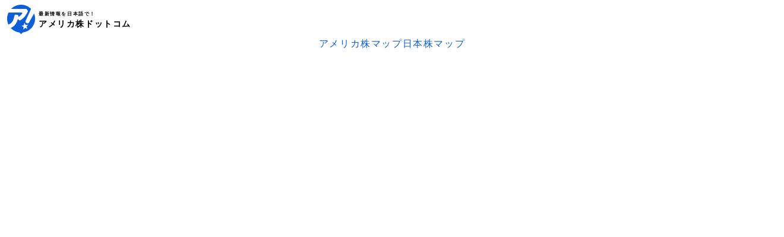

--- FILE ---
content_type: text/html; charset=utf-8
request_url: https://ussto.com/news/detail/HnPZDJXcDNlGqWhSq0u6
body_size: 727
content:
<!DOCTYPE html>
<html lang="ja">

<head>
  <meta name="viewport" content="initial-scale=1.0, user-scalable=no">
  <meta charset="utf-8">
  <meta name="description" content="対ドル為替やマーケット平均のチャートを一度に確認でき、売買方式なども紹介している、アメリカ株式市場の情報を集約したサイト アメリカ株ドットコム" />
  <meta name="keywords" content="アメリカ株の上場企業マップ,アメリカ株,US株,アメ株,アメリカ,株式,株式市場,投資" />
  <meta name="twitter:site" content="https://ussto.com" />
  <meta name="twitter:card" content="summary" />
  <meta name="twitter:description" content="対ドル為替やマーケット平均のチャートを一度に確認でき、売買方式なども紹介している、アメリカ株式市場の情報を集約したサイト アメリカ株ドットコム" />
  <meta name="twitter:image:src" content="https://ussto.com/assets/img/ogp.png" />
  <meta property="og:title" content="アメリカ株ドットコム" />
  <meta property="og:site_name" content="アメリカ株ドットコム" />
  <meta property="og:type" content="website" />
  <meta property="og:locale" content="ja_JP" />
  <meta property="og:image" content="https://ussto.com/assets/img/ogp.png" />
  <meta property="og:description" content="対ドル為替やマーケット平均のチャートを一度に確認でき、売買方式なども紹介している、アメリカ株式市場の情報を集約したサイト アメリカ株ドットコム" />
  <title>アメリカ株の上場企業マップ</title>
  <!-- Google Tag Manager -->
  <script>(function (w, d, s, l, i) {
      w[l] = w[l] || []; w[l].push({
        'gtm.start':
          new Date().getTime(), event: 'gtm.js'
      }); var f = d.getElementsByTagName(s)[0],
        j = d.createElement(s), dl = l != 'dataLayer' ? '&l=' + l : ''; j.async = true; j.src =
          'https://www.googletagmanager.com/gtm.js?id=' + i + dl; f.parentNode.insertBefore(j, f);
    })(window, document, 'script', 'dataLayer', 'GTM-KNZGF7M');</script>
  <!-- End Google Tag Manager -->
  <link rel="stylesheet" href="/css/dstyle.min.css" />
  <link rel="stylesheet" href="/css/app.css" />
  <link rel="shortcut icon" href="/assets/img/logo.png" />
  <script src="/js/lib/axios.min.js"></script>
  <script src="/js/lib/markerclustererplus.min.js"></script>
  <script src="/js/common.js"></script>
  <style>
    .wrapper__inner a {
      color: #0D5ED9;
    }
    .wrapper__inner a:hover {
      text-decoration: underline;
      color: #00A3FF;
    }
  </style>
</head>

<body>
  <!-- Google Tag Manager (noscript) -->
  <noscript><iframe src="https://www.googletagmanager.com/ns.html?id=GTM-KNZGF7M" height="0" width="0"
      style="display:none;visibility:hidden"></iframe></noscript>
  <!-- End Google Tag Manager (noscript) -->
  <header class="header">
    <div class="header__inner width--lg">
      <a class="header__logo" href="/">
        <div class="header__logo-img">
          <img src="/assets/img/logo.png" alt="">
        </div>
        <h1 class="header__logo-heading">
          <p class="header__logo-heading--sub">最新情報を日本語で！</p><span>アメリカ株</span><span>ドットコム</span>
        </h1>
      </a>
    </div>
  </header>
  <main class="wrapper">
    <div class="wrapper__inner">
      <a href="/locale/us.html">アメリカ株マップ</a>
      <a href="/locale/jp.html">日本株マップ</a>
    </div>
  </main>
  <script src="https://www.gstatic.com/firebasejs/7.18.0/firebase-app.js"></script>
  <script src="https://www.gstatic.com/firebasejs/7.18.0/firebase-analytics.js"></script>
  <script src="https://www.gstatic.com/firebasejs/7.18.0/firebase-auth.js"></script>
  <script src="https://www.gstatic.com/firebasejs/7.18.0/firebase-firestore.js"></script>
  <script src="/js/firebase.js"></script>
</body>

</html>

--- FILE ---
content_type: text/css; charset=utf-8
request_url: https://ussto.com/css/app.css
body_size: 130
content:
html {
    font-family: 'Hiragino Kaku Gothic Pro', 'ヒラギノ角ゴ Pro W3', 'Noto Sans JP', Meiryo, メイリオ, '游ゴシック Medium', 'MS PGothic', arial, helvetica, sans-serif;
    font-size: 10px;
    letter-spacing: 0.1em;
    margin: 0;
    padding: 0;
}

body {
  font-size: 1rem;
  line-height: 1;
  letter-spacing: 0.1em;
  width: 100vw;
  overflow-x: hidden;
  position: initial;
  top: auto;
}

html, body, h1, h2, h3, h4, ul, ol, dl, li, dt, dd, p, div, span, img, a, table, tr, th, td {
  margin: 0;
  padding: 0;
  border: 0;
  font-size: 100%;
  vertical-align: baseline;
  box-sizing: border-box;
  font-feature-settings: "palt";
}

a {
  text-decoration: none;
  color: inherit;
}

/* -- header -- */
.header {
  width: 100%;
  height: 66px;
}

.header__inner {
  max-width: 1300px;
  height: 66px;
  display: flex;
  align-items: center;
  width: 100% !important;
}
.header__logo {
  height: 50px;
  display: flex;
  align-items: center;
  margin: 0 auto 0 12px;
}
.header__logo-img {
  height: 100%;
  margin: 0 6px 0 0;
  flex-shrink: 0;
}
.header__logo-img img {
  height: 100%;
  width: auto;
}
.header__logo-heading {
  font-size: 14px;
  font-weight: bold;
}
.header__logo-heading--sub {
  font-size: 8px;
  display: block;
  margin: 0 0 5px 0;
}
.header__logo-heading span {
  display: inline-block;
}
/* ----- */

/* -- main --- */
.wrapper {
  max-width: 1300px;
  margin: 0 auto;
  padding: 0 20px;
  width: 100%;
  height: calc(100dvh - 66px);
}

.wrapper__inner {
  display: flex;
  justify-content: center;
  align-items: center;
  gap: 20px;
  width: 100%;
  height: 100%;
}
/* ----- */


--- FILE ---
content_type: text/javascript; charset=UTF-8
request_url: https://www.gstatic.com/firebasejs/7.18.0/firebase-analytics.js
body_size: 8442
content:
!function(e,t){"object"==typeof exports&&"undefined"!=typeof module?t(require("@firebase/app")):"function"==typeof define&&define.amd?define(["@firebase/app"],t):t((e="undefined"!=typeof globalThis?globalThis:e||self).firebase)}(this,function(st){"use strict";try{(function(){st=st&&Object.prototype.hasOwnProperty.call(st,"default")?st.default:st;var n=function(e,t){return(n=Object.setPrototypeOf||{__proto__:[]}instanceof Array&&function(e,t){e.__proto__=t}||function(e,t){for(var n in t)t.hasOwnProperty(n)&&(e[n]=t[n])})(e,t)};var l=function(){return(l=Object.assign||function(e){for(var t,n=1,r=arguments.length;n<r;n++)for(var i in t=arguments[n])Object.prototype.hasOwnProperty.call(t,i)&&(e[i]=t[i]);return e}).apply(this,arguments)};function d(e,a,s,u){return new(s=s||Promise)(function(n,t){function r(e){try{o(u.next(e))}catch(e){t(e)}}function i(e){try{o(u.throw(e))}catch(e){t(e)}}function o(e){var t;e.done?n(e.value):((t=e.value)instanceof s?t:new s(function(e){e(t)})).then(r,i)}o((u=u.apply(e,a||[])).next())})}function h(n,r){var i,o,a,s={label:0,sent:function(){if(1&a[0])throw a[1];return a[1]},trys:[],ops:[]},e={next:t(0),throw:t(1),return:t(2)};return"function"==typeof Symbol&&(e[Symbol.iterator]=function(){return this}),e;function t(t){return function(e){return function(t){if(i)throw new TypeError("Generator is already executing.");for(;s;)try{if(i=1,o&&(a=2&t[0]?o.return:t[0]?o.throw||((a=o.return)&&a.call(o),0):o.next)&&!(a=a.call(o,t[1])).done)return a;switch(o=0,a&&(t=[2&t[0],a.value]),t[0]){case 0:case 1:a=t;break;case 4:return s.label++,{value:t[1],done:!1};case 5:s.label++,o=t[1],t=[0];continue;case 7:t=s.ops.pop(),s.trys.pop();continue;default:if(!(a=0<(a=s.trys).length&&a[a.length-1])&&(6===t[0]||2===t[0])){s=0;continue}if(3===t[0]&&(!a||t[1]>a[0]&&t[1]<a[3])){s.label=t[1];break}if(6===t[0]&&s.label<a[1]){s.label=a[1],a=t;break}if(a&&s.label<a[2]){s.label=a[2],s.ops.push(t);break}a[2]&&s.ops.pop(),s.trys.pop();continue}t=r.call(n,s)}catch(e){t=[6,e],o=0}finally{i=a=0}if(5&t[0])throw t[1];return{value:t[0]?t[1]:void 0,done:!0}}([t,e])}}}function s(e){var t="function"==typeof Symbol&&Symbol.iterator,n=t&&e[t],r=0;if(n)return n.call(e);if(e&&"number"==typeof e.length)return{next:function(){return e&&r>=e.length&&(e=void 0),{value:e&&e[r++],done:!e}}};throw new TypeError(t?"Object is not iterable.":"Symbol.iterator is not defined.")}function r(){for(var e=[],t=0;t<arguments.length;t++)e=e.concat(function(e,t){var n="function"==typeof Symbol&&e[Symbol.iterator];if(!n)return e;var r,i,o=n.call(e),a=[];try{for(;(void 0===t||0<t--)&&!(r=o.next()).done;)a.push(r.value)}catch(e){i={error:e}}finally{try{r&&!r.done&&(n=o.return)&&n.call(o)}finally{if(i)throw i.error}}return a}(arguments[t]));return e}function f(){var e="object"==typeof chrome?chrome.runtime:"object"==typeof browser?browser.runtime:void 0;return"object"==typeof e&&void 0!==e.id}function p(){return"indexedDB"in self&&null!==indexedDB}function v(){return new Promise(function(e,t){try{var n=!0,r="validate-browser-context-for-indexeddb-analytics-module",i=window.indexedDB.open(r);i.onsuccess=function(){i.result.close(),n||window.indexedDB.deleteDatabase(r),e(!0)},i.onupgradeneeded=function(){n=!1},i.onerror=function(){var e;t((null===(e=i.error)||void 0===e?void 0:e.message)||"")}}catch(e){t(e)}})}function g(){return!(!navigator||!navigator.cookieEnabled)}var i,e,t,o="FirebaseError",y=(i=Error,n(e=u,t=i),e.prototype=null===t?Object.create(t):(a.prototype=t.prototype,new a),u);function a(){this.constructor=e}function u(e,t){var n=i.call(this,t)||this;return n.code=e,n.name=o,Object.setPrototypeOf(n,u.prototype),Error.captureStackTrace&&Error.captureStackTrace(n,c.prototype.create),n}var c=(b.prototype.create=function(e){for(var t=[],n=1;n<arguments.length;n++)t[n-1]=arguments[n];for(var r,i=t[0]||{},o=this.service+"/"+e,a=this.errors[e],s=a?(r=i,a.replace(w,function(e,t){var n=r[t];return null!=n?String(n):"<"+t+"?>"})):"Error",u=this.serviceName+": "+s+" ("+o+").",c=new y(o,u),l=0,f=Object.keys(i);l<f.length;l++){var p=f[l];"_"!==p.slice(-1)&&(p in c&&console.warn('Overwriting FirebaseError base field "'+p+'" can cause unexpected behavior.'),c[p]=i[p])}return c},b);function b(e,t,n){this.service=e,this.serviceName=t,this.errors=n}var w=/\{\$([^}]+)}/g,m=(_.prototype.setInstantiationMode=function(e){return this.instantiationMode=e,this},_.prototype.setMultipleInstances=function(e){return this.multipleInstances=e,this},_.prototype.setServiceProps=function(e){return this.serviceProps=e,this},_);function _(e,t,n){this.name=e,this.instanceFactory=t,this.type=n,this.multipleInstances=!1,this.serviceProps={},this.instantiationMode="LAZY"}function E(n){return new Promise(function(e,t){n.onsuccess=function(){e(n.result)},n.onerror=function(){t(n.error)}})}function I(n,r,i){var o,e=new Promise(function(e,t){E(o=n[r].apply(n,i)).then(e,t)});return e.request=o,e}function S(e,n,t){t.forEach(function(t){Object.defineProperty(e.prototype,t,{get:function(){return this[n][t]},set:function(e){this[n][t]=e}})})}function T(t,n,r,e){e.forEach(function(e){e in r.prototype&&(t.prototype[e]=function(){return I(this[n],e,arguments)})})}function O(t,n,r,e){e.forEach(function(e){e in r.prototype&&(t.prototype[e]=function(){return this[n][e].apply(this[n],arguments)})})}function C(e,r,t,n){n.forEach(function(n){n in t.prototype&&(e.prototype[n]=function(){return e=this[r],(t=I(e,n,arguments)).then(function(e){if(e)return new P(e,t.request)});var e,t})})}function N(e){this._index=e}function P(e,t){this._cursor=e,this._request=t}function A(e){this._store=e}function x(n){this._tx=n,this.complete=new Promise(function(e,t){n.oncomplete=function(){e()},n.onerror=function(){t(n.error)},n.onabort=function(){t(n.error)}})}function D(e,t,n){this._db=e,this.oldVersion=t,this.transaction=new x(n)}function R(e){this._db=e}S(N,"_index",["name","keyPath","multiEntry","unique"]),T(N,"_index",IDBIndex,["get","getKey","getAll","getAllKeys","count"]),C(N,"_index",IDBIndex,["openCursor","openKeyCursor"]),S(P,"_cursor",["direction","key","primaryKey","value"]),T(P,"_cursor",IDBCursor,["update","delete"]),["advance","continue","continuePrimaryKey"].forEach(function(n){n in IDBCursor.prototype&&(P.prototype[n]=function(){var t=this,e=arguments;return Promise.resolve().then(function(){return t._cursor[n].apply(t._cursor,e),E(t._request).then(function(e){if(e)return new P(e,t._request)})})})}),A.prototype.createIndex=function(){return new N(this._store.createIndex.apply(this._store,arguments))},A.prototype.index=function(){return new N(this._store.index.apply(this._store,arguments))},S(A,"_store",["name","keyPath","indexNames","autoIncrement"]),T(A,"_store",IDBObjectStore,["put","add","delete","clear","get","getAll","getKey","getAllKeys","count"]),C(A,"_store",IDBObjectStore,["openCursor","openKeyCursor"]),O(A,"_store",IDBObjectStore,["deleteIndex"]),x.prototype.objectStore=function(){return new A(this._tx.objectStore.apply(this._tx,arguments))},S(x,"_tx",["objectStoreNames","mode"]),O(x,"_tx",IDBTransaction,["abort"]),D.prototype.createObjectStore=function(){return new A(this._db.createObjectStore.apply(this._db,arguments))},S(D,"_db",["name","version","objectStoreNames"]),O(D,"_db",IDBDatabase,["deleteObjectStore","close"]),R.prototype.transaction=function(){return new x(this._db.transaction.apply(this._db,arguments))},S(R,"_db",["name","version","objectStoreNames"]),O(R,"_db",IDBDatabase,["close"]),["openCursor","openKeyCursor"].forEach(function(o){[A,N].forEach(function(e){o in e.prototype&&(e.prototype[o.replace("open","iterate")]=function(){var e,t=(e=arguments,Array.prototype.slice.call(e)),n=t[t.length-1],r=this._store||this._index,i=r[o].apply(r,t.slice(0,-1));i.onsuccess=function(){n(i.result)}})})}),[N,A].forEach(function(e){e.prototype.getAll||(e.prototype.getAll=function(e,n){var r=this,i=[];return new Promise(function(t){r.iterateCursor(e,function(e){e?(i.push(e.value),void 0===n||i.length!=n?e.continue():t(i)):t(i)})})})});var L,j="0.4.16",k=1e4,B="w:"+j,H="FIS_v2",F="https://firebaseinstallations.googleapis.com/v1",q=36e5,V=((L={})["missing-app-config-values"]='Missing App configuration value: "{$valueName}"',L["not-registered"]="Firebase Installation is not registered.",L["installation-not-found"]="Firebase Installation not found.",L["request-failed"]='{$requestName} request failed with error "{$serverCode} {$serverStatus}: {$serverMessage}"',L["app-offline"]="Could not process request. Application offline.",L["delete-pending-registration"]="Can't delete installation while there is a pending registration request.",L),G=new c("installations","Installations",V);function M(e){return e instanceof y&&e.code.includes("request-failed")}function U(e){var t=e.projectId;return F+"/projects/"+t+"/installations"}function K(e){return{token:e.token,requestStatus:2,expiresIn:(t=e.expiresIn,Number(t.replace("s","000"))),creationTime:Date.now()};var t}function W(r,i){return d(this,void 0,void 0,function(){var t,n;return h(this,function(e){switch(e.label){case 0:return[4,i.json()];case 1:return t=e.sent(),n=t.error,[2,G.create("request-failed",{requestName:r,serverCode:n.code,serverMessage:n.message,serverStatus:n.status})]}})})}function z(e){var t=e.apiKey;return new Headers({"Content-Type":"application/json",Accept:"application/json","x-goog-api-key":t})}function $(e,t){var n=t.refreshToken,r=z(e);return r.append("Authorization",H+" "+n),r}function J(n){return d(this,void 0,void 0,function(){var t;return h(this,function(e){switch(e.label){case 0:return[4,n()];case 1:return 500<=(t=e.sent()).status&&t.status<600?[2,n()]:[2,t]}})})}function Y(t){return new Promise(function(e){setTimeout(e,t)})}var X=/^[cdef][\w-]{21}$/,Z="";function Q(){try{var e=new Uint8Array(17);(self.crypto||self.msCrypto).getRandomValues(e),e[0]=112+e[0]%16;var t=function(e){return btoa(String.fromCharCode.apply(String,r(e))).replace(/\+/g,"-").replace(/\//g,"_")}(e).substr(0,22);return X.test(t)?t:Z}catch(e){return Z}}function ee(e){return e.appName+"!"+e.appId}var te=new Map;function ne(e,t){var n=ee(e);re(n,t),function(e,t){var n=oe();n&&n.postMessage({key:e,fid:t});ae()}(n,t)}function re(e,t){var n,r,i=te.get(e);if(i)try{for(var o=s(i),a=o.next();!a.done;a=o.next()){(0,a.value)(t)}}catch(e){n={error:e}}finally{try{a&&!a.done&&(r=o.return)&&r.call(o)}finally{if(n)throw n.error}}}var ie=null;function oe(){return!ie&&"BroadcastChannel"in self&&((ie=new BroadcastChannel("[Firebase] FID Change")).onmessage=function(e){re(e.data.key,e.data.fid)}),ie}function ae(){0===te.size&&ie&&(ie.close(),ie=null)}var se,ue,ce,le,fe="firebase-installations-database",pe=1,de="firebase-installations-store",he=null;function ve(){var t,e,n;return he||(t=function(e){switch(e.oldVersion){case 0:e.createObjectStore(de)}},e=I(indexedDB,"open",[fe,pe]),(n=e.request)&&(n.onupgradeneeded=function(e){t&&t(new D(n.result,e.oldVersion,n.transaction))}),he=e.then(function(e){return new R(e)})),he}function ge(a,s){return d(this,void 0,void 0,function(){var t,n,r,i,o;return h(this,function(e){switch(e.label){case 0:return t=ee(a),[4,ve()];case 1:return n=e.sent(),r=n.transaction(de,"readwrite"),[4,(i=r.objectStore(de)).get(t)];case 2:return o=e.sent(),[4,i.put(s,t)];case 3:return e.sent(),[4,r.complete];case 4:return e.sent(),o&&o.fid===s.fid||ne(a,s.fid),[2,s]}})})}function ye(i){return d(this,void 0,void 0,function(){var t,n,r;return h(this,function(e){switch(e.label){case 0:return t=ee(i),[4,ve()];case 1:return n=e.sent(),[4,(r=n.transaction(de,"readwrite")).objectStore(de).delete(t)];case 2:return e.sent(),[4,r.complete];case 3:return e.sent(),[2]}})})}function be(s,u){return d(this,void 0,void 0,function(){var t,n,r,i,o,a;return h(this,function(e){switch(e.label){case 0:return t=ee(s),[4,ve()];case 1:return n=e.sent(),r=n.transaction(de,"readwrite"),[4,(i=r.objectStore(de)).get(t)];case 2:return o=e.sent(),void 0!==(a=u(o))?[3,4]:[4,i.delete(t)];case 3:return e.sent(),[3,6];case 4:return[4,i.put(a,t)];case 5:e.sent(),e.label=6;case 6:return[4,r.complete];case 7:return e.sent(),!a||o&&o.fid===a.fid||ne(s,a.fid),[2,a]}})})}function we(i){return d(this,void 0,void 0,function(){var r,t,n;return h(this,function(e){switch(e.label){case 0:return[4,be(i,function(e){var t=_e(e||{fid:Q(),registrationStatus:0}),n=function(e,t){{if(0!==t.registrationStatus)return 1===t.registrationStatus?{installationEntry:t,registrationPromise:function(o){return d(this,void 0,void 0,function(){var t,n,r,i;return h(this,function(e){switch(e.label){case 0:return[4,me(o)];case 1:t=e.sent(),e.label=2;case 2:return 1!==t.registrationStatus?[3,5]:[4,Y(100)];case 3:return e.sent(),[4,me(o)];case 4:return t=e.sent(),[3,2];case 5:return 0!==t.registrationStatus?[3,7]:[4,we(o)];case 6:return n=e.sent(),r=n.installationEntry,(i=n.registrationPromise)?[2,i]:[2,r];case 7:return[2,t]}})})}(e)}:{installationEntry:t};if(!navigator.onLine){var n=Promise.reject(G.create("app-offline"));return{installationEntry:t,registrationPromise:n}}var r={fid:t.fid,registrationStatus:1,registrationTime:Date.now()},i=function(r,i){return d(this,void 0,void 0,function(){var t,n;return h(this,function(e){switch(e.label){case 0:return e.trys.push([0,2,,7]),[4,function(s,e){var u=e.fid;return d(this,void 0,void 0,function(){var t,n,r,i,o,a;return h(this,function(e){switch(e.label){case 0:return t=U(s),n=z(s),r={fid:u,authVersion:H,appId:s.appId,sdkVersion:B},i={method:"POST",headers:n,body:JSON.stringify(r)},[4,J(function(){return fetch(t,i)})];case 1:return(o=e.sent()).ok?[4,o.json()]:[3,3];case 2:return a=e.sent(),[2,{fid:a.fid||u,registrationStatus:2,refreshToken:a.refreshToken,authToken:K(a.authToken)}];case 3:return[4,W("Create Installation",o)];case 4:throw e.sent()}})})}(r,i)];case 1:return t=e.sent(),[2,ge(r,t)];case 2:return M(n=e.sent())&&409===n.serverCode?[4,ye(r)]:[3,4];case 3:return e.sent(),[3,6];case 4:return[4,ge(r,{fid:i.fid,registrationStatus:0})];case 5:e.sent(),e.label=6;case 6:throw n;case 7:return[2]}})})}(e,r);return{installationEntry:r,registrationPromise:i}}}(i,t);return r=n.registrationPromise,n.installationEntry})];case 1:return(t=e.sent()).fid!==Z?[3,3]:(n={},[4,r]);case 2:return[2,(n.installationEntry=e.sent(),n)];case 3:return[2,{installationEntry:t,registrationPromise:r}]}})})}function me(e){return be(e,function(e){if(!e)throw G.create("installation-not-found");return _e(e)})}function _e(e){return 1===(t=e).registrationStatus&&t.registrationTime+k<Date.now()?{fid:e.fid,registrationStatus:0}:e;var t}function Ee(e,l){var f=e.appConfig,p=e.platformLoggerProvider;return d(this,void 0,void 0,function(){var r,i,o,a,s,u,c;return h(this,function(e){switch(e.label){case 0:return t=f,n=l.fid,r=U(t)+"/"+n+"/authTokens:generate",i=$(f,l),(o=p.getImmediate({optional:!0}))&&i.append("x-firebase-client",o.getPlatformInfoString()),a={installation:{sdkVersion:B}},s={method:"POST",headers:i,body:JSON.stringify(a)},[4,J(function(){return fetch(r,s)})];case 1:return(u=e.sent()).ok?[4,u.json()]:[3,3];case 2:return c=e.sent(),[2,K(c)];case 3:return[4,W("Generate Auth Token",u)];case 4:throw e.sent()}var t,n})})}function Ie(s,u){return void 0===u&&(u=!1),d(this,void 0,void 0,function(){var a,t,n;return h(this,function(e){switch(e.label){case 0:return[4,be(s.appConfig,function(e){if(!Te(e))throw G.create("not-registered");var t,n,r,i=e.authToken;if(u||2!==(r=i).requestStatus||function(e){var t=Date.now();return t<e.creationTime||e.creationTime+e.expiresIn<t+q}(r)){if(1===i.requestStatus)return a=function(r,i){return d(this,void 0,void 0,function(){var t,n;return h(this,function(e){switch(e.label){case 0:return[4,Se(r.appConfig)];case 1:t=e.sent(),e.label=2;case 2:return 1!==t.authToken.requestStatus?[3,5]:[4,Y(100)];case 3:return e.sent(),[4,Se(r.appConfig)];case 4:return t=e.sent(),[3,2];case 5:return 0===(n=t.authToken).requestStatus?[2,Ie(r,i)]:[2,n]}})})}(s,u),e;if(!navigator.onLine)throw G.create("app-offline");var o=(t=e,n={requestStatus:1,requestTime:Date.now()},l(l({},t),{authToken:n}));return a=function(i,o){return d(this,void 0,void 0,function(){var t,n,r;return h(this,function(e){switch(e.label){case 0:return e.trys.push([0,3,,8]),[4,Ee(i,o)];case 1:return t=e.sent(),r=l(l({},o),{authToken:t}),[4,ge(i.appConfig,r)];case 2:return e.sent(),[2,t];case 3:return!M(n=e.sent())||401!==n.serverCode&&404!==n.serverCode?[3,5]:[4,ye(i.appConfig)];case 4:return e.sent(),[3,7];case 5:return r=l(l({},o),{authToken:{requestStatus:0}}),[4,ge(i.appConfig,r)];case 6:e.sent(),e.label=7;case 7:throw n;case 8:return[2]}})})}(s,o),o}return e})];case 1:return t=e.sent(),a?[4,a]:[3,3];case 2:return n=e.sent(),[3,4];case 3:n=t.authToken,e.label=4;case 4:return[2,n]}})})}function Se(e){return be(e,function(e){if(!Te(e))throw G.create("not-registered");var t,n=e.authToken;return 1===(t=n).requestStatus&&t.requestTime+k<Date.now()?l(l({},e),{authToken:{requestStatus:0}}):e})}function Te(e){return void 0!==e&&2===e.registrationStatus}function Oe(t,n){return void 0===n&&(n=!1),d(this,void 0,void 0,function(){return h(this,function(e){switch(e.label){case 0:return[4,function(n){return d(this,void 0,void 0,function(){var t;return h(this,function(e){switch(e.label){case 0:return[4,we(n)];case 1:return(t=e.sent().registrationPromise)?[4,t]:[3,3];case 2:e.sent(),e.label=3;case 3:return[2]}})})}(t.appConfig)];case 1:return e.sent(),[4,Ie(t,n)];case 2:return[2,e.sent().token]}})})}function Ce(s,u){return d(this,void 0,void 0,function(){var r,i,o,a;return h(this,function(e){switch(e.label){case 0:return t=s,n=u.fid,r=U(t)+"/"+n,i=$(s,u),o={method:"DELETE",headers:i},[4,J(function(){return fetch(r,o)})];case 1:return(a=e.sent()).ok?[3,3]:[4,W("Delete Installation",a)];case 2:throw e.sent();case 3:return[2]}var t,n})})}function Ne(e,r){var i=e.appConfig;return function(e,t){oe();var n=ee(e),r=te.get(n);r||(r=new Set,te.set(n,r)),r.add(t)}(i,r),function(){var e,t,n;e=r,t=ee(i),(n=te.get(t))&&(n.delete(e),0===n.size&&te.delete(t),ae())}}function Pe(e){return G.create("missing-app-config-values",{valueName:e})}function Ae(){for(var e=0,t=0,n=arguments.length;t<n;t++)e+=arguments[t].length;for(var r=Array(e),i=0,t=0;t<n;t++)for(var o=arguments[t],a=0,s=o.length;a<s;a++,i++)r[i]=o[a];return r}(se=st).INTERNAL.registerComponent(new m("installations",function(e){var t=e.getProvider("app").getImmediate(),n={appConfig:function(e){var t,n;if(!e||!e.options)throw Pe("App Configuration");if(!e.name)throw Pe("App Name");try{for(var r=s(["projectId","apiKey","appId"]),i=r.next();!i.done;i=r.next()){var o=i.value;if(!e.options[o])throw Pe(o)}}catch(e){t={error:e}}finally{try{i&&!i.done&&(n=r.return)&&n.call(r)}finally{if(t)throw t.error}}return{appName:e.name,projectId:e.options.projectId,apiKey:e.options.apiKey,appId:e.options.appId}}(t),platformLoggerProvider:e.getProvider("platform-logger")};return{app:t,getId:function(){return function(i){return d(this,void 0,void 0,function(){var t,n,r;return h(this,function(e){switch(e.label){case 0:return[4,we(i.appConfig)];case 1:return t=e.sent(),n=t.installationEntry,(r=t.registrationPromise)?r.catch(console.error):Ie(i).catch(console.error),[2,n.fid]}})})}(n)},getToken:function(e){return Oe(n,e)},delete:function(){return function(r){return d(this,void 0,void 0,function(){var t,n;return h(this,function(e){switch(e.label){case 0:return[4,be(t=r.appConfig,function(e){if(!e||0!==e.registrationStatus)return e})];case 1:if(!(n=e.sent()))return[3,6];if(1!==n.registrationStatus)return[3,2];throw G.create("delete-pending-registration");case 2:if(2!==n.registrationStatus)return[3,6];if(navigator.onLine)return[3,3];throw G.create("app-offline");case 3:return[4,Ce(t,n)];case 4:return e.sent(),[4,ye(t)];case 5:e.sent(),e.label=6;case 6:return[2]}})})}(n)},onIdChange:function(e){return Ne(n,e)}}},"PUBLIC")),se.registerVersion("@firebase/installations",j),(le=ce=ce||{})[le.DEBUG=0]="DEBUG",le[le.VERBOSE=1]="VERBOSE",le[le.INFO=2]="INFO",le[le.WARN=3]="WARN",le[le.ERROR=4]="ERROR",le[le.SILENT=5]="SILENT";function xe(e,t){for(var n=[],r=2;r<arguments.length;r++)n[r-2]=arguments[r];if(!(t<e.logLevel)){var i=(new Date).toISOString(),o=Le[t];if(!o)throw new Error("Attempted to log a message with an invalid logType (value: "+t+")");console[o].apply(console,Ae(["["+i+"]  "+e.name+":"],n))}}var De={debug:ce.DEBUG,verbose:ce.VERBOSE,info:ce.INFO,warn:ce.WARN,error:ce.ERROR,silent:ce.SILENT},Re=ce.INFO,Le=((ue={})[ce.DEBUG]="log",ue[ce.VERBOSE]="log",ue[ce.INFO]="info",ue[ce.WARN]="warn",ue[ce.ERROR]="error",ue),je=(Object.defineProperty(ke.prototype,"logLevel",{get:function(){return this._logLevel},set:function(e){if(!(e in ce))throw new TypeError('Invalid value "'+e+'" assigned to `logLevel`');this._logLevel=e},enumerable:!1,configurable:!0}),ke.prototype.setLogLevel=function(e){this._logLevel="string"==typeof e?De[e]:e},Object.defineProperty(ke.prototype,"logHandler",{get:function(){return this._logHandler},set:function(e){if("function"!=typeof e)throw new TypeError("Value assigned to `logHandler` must be a function");this._logHandler=e},enumerable:!1,configurable:!0}),Object.defineProperty(ke.prototype,"userLogHandler",{get:function(){return this._userLogHandler},set:function(e){this._userLogHandler=e},enumerable:!1,configurable:!0}),ke.prototype.debug=function(){for(var e=[],t=0;t<arguments.length;t++)e[t]=arguments[t];this._userLogHandler&&this._userLogHandler.apply(this,Ae([this,ce.DEBUG],e)),this._logHandler.apply(this,Ae([this,ce.DEBUG],e))},ke.prototype.log=function(){for(var e=[],t=0;t<arguments.length;t++)e[t]=arguments[t];this._userLogHandler&&this._userLogHandler.apply(this,Ae([this,ce.VERBOSE],e)),this._logHandler.apply(this,Ae([this,ce.VERBOSE],e))},ke.prototype.info=function(){for(var e=[],t=0;t<arguments.length;t++)e[t]=arguments[t];this._userLogHandler&&this._userLogHandler.apply(this,Ae([this,ce.INFO],e)),this._logHandler.apply(this,Ae([this,ce.INFO],e))},ke.prototype.warn=function(){for(var e=[],t=0;t<arguments.length;t++)e[t]=arguments[t];this._userLogHandler&&this._userLogHandler.apply(this,Ae([this,ce.WARN],e)),this._logHandler.apply(this,Ae([this,ce.WARN],e))},ke.prototype.error=function(){for(var e=[],t=0;t<arguments.length;t++)e[t]=arguments[t];this._userLogHandler&&this._userLogHandler.apply(this,Ae([this,ce.ERROR],e)),this._logHandler.apply(this,Ae([this,ce.ERROR],e))},ke);function ke(e){this.name=e,this._logLevel=Re,this._logHandler=xe,this._userLogHandler=null}var Be,He,Fe,qe,Ve="measurementId",Ge="firebase_id",Me="origin",Ue="https://www.googletagmanager.com/gtag/js";(He=Be=Be||{}).EVENT="event",He.SET="set",He.CONFIG="config",(qe=Fe=Fe||{}).ADD_SHIPPING_INFO="add_shipping_info",qe.ADD_PAYMENT_INFO="add_payment_info",qe.ADD_TO_CART="add_to_cart",qe.ADD_TO_WISHLIST="add_to_wishlist",qe.BEGIN_CHECKOUT="begin_checkout",qe.CHECKOUT_PROGRESS="checkout_progress",qe.EXCEPTION="exception",qe.GENERATE_LEAD="generate_lead",qe.LOGIN="login",qe.PAGE_VIEW="page_view",qe.PURCHASE="purchase",qe.REFUND="refund",qe.REMOVE_FROM_CART="remove_from_cart",qe.SCREEN_VIEW="screen_view",qe.SEARCH="search",qe.SELECT_CONTENT="select_content",qe.SELECT_ITEM="select_item",qe.SELECT_PROMOTION="select_promotion",qe.SET_CHECKOUT_OPTION="set_checkout_option",qe.SHARE="share",qe.SIGN_UP="sign_up",qe.TIMING_COMPLETE="timing_complete",qe.VIEW_CART="view_cart",qe.VIEW_ITEM="view_item",qe.VIEW_ITEM_LIST="view_item_list",qe.VIEW_PROMOTION="view_promotion",qe.VIEW_SEARCH_RESULTS="view_search_results";var Ke,We=new je("@firebase/analytics");function ze(e,n,t){var p,d,r=function(){for(var e=[],t=0;t<arguments.length;t++)e[t]=arguments[t];window[n].push(arguments)};return window[t]&&"function"==typeof window[t]&&(r=window[t]),window[t]=(p=r,d=e,function(e,t,n){if(e===Be.EVENT){var r=[];if(n&&n.send_to){var i=n.send_to;Array.isArray(i)||(i=[i]);for(var o=0,a=i;o<a.length;o++){var s=a[o],u=d[s];if(!u){r=[];break}r.push(u)}}if(0===r.length)for(var c=0,l=Object.values(d);c<l.length;c++){var f=l[c];r.push(f)}Promise.all(r).then(function(){return p(Be.EVENT,t,n||{})}).catch(function(e){return We.error(e)})}else e===Be.CONFIG?(d[t]||Promise.resolve()).then(function(){p(Be.CONFIG,t,n)}).catch(function(e){return We.error(e)}):p(Be.SET,t)}),{gtagCore:r,wrappedGtag:window[t]}}var $e,Je,Ye=((Ke={})["no-ga-id"]='"'+Ve+'" field is empty in Firebase config. Firebase Analytics requires this field to contain a valid measurement ID.',Ke["already-exists"]="A Firebase Analytics instance with the measurement ID ${id}  already exists. Only one Firebase Analytics instance can be created for each measurement ID.",Ke["already-initialized"]="Firebase Analytics has already been initialized.settings() must be called before initializing any Analytics instanceor it will have no effect.",Ke["interop-component-reg-failed"]="Firebase Analytics Interop Component failed to instantiate",Ke["indexedDB-unsupported"]="IndexedDB is not supported by current browswer",Ke["invalid-indexedDB-context"]="Environment doesn't support IndexedDB: {$errorInfo}. Wrap initialization of analytics in analytics.isSupported() to prevent initialization in unsupported environments",Ke["cookies-not-enabled"]="Cookies are not enabled in this browser environment. Analytics requires cookies to be enabled.",Ke["invalid-analytics-context"]="Firebase Analytics is not supported in browser extensions.",Ke),Xe=new c("analytics","Analytics",Ye),Ze={},Qe="dataLayer",et="gtag",tt=!1;function nt(e){if(tt)throw Xe.create("already-initialized");e.dataLayerName&&(Qe=e.dataLayerName),e.gtagName&&(et=e.gtagName)}function rt(e,t){if(f())throw Xe.create("invalid-analytics-context");if(!g())throw Xe.create("cookies-not-enabled");if(!p())throw Xe.create("indexedDB-unsupported");v().catch(function(e){throw Xe.create("invalid-indexedDB-context",{errorInfo:e})});var n,r,i,o,a,s,u,c=e.options[Ve];if(!c)throw Xe.create("no-ga-id");if(null!=Ze[c])throw Xe.create("already-exists",{id:c});return tt||(function(){for(var e=window.document.getElementsByTagName("script"),t=0,n=Object.values(e);t<n.length;t++){var r=n[t];if(r.src&&r.src.includes(Ue))return r}}()||(s=Qe,(u=document.createElement("script")).src=Ue+"?l="+s,u.async=!0,document.head.appendChild(u)),o=Qe,a=[],Array.isArray(window[o])?a=window[o]:window[o]=a,r=(n=ze(Ze,Qe,et)).wrappedGtag,i=n.gtagCore,Je=r,$e=i,tt=!0),Ze[c]=function(r,i,o){return d(this,void 0,void 0,function(){var t,n;return h(this,function(e){switch(e.label){case 0:return[4,i.getId()];case 1:return t=e.sent(),o("js",new Date),o(Be.CONFIG,r.options[Ve],((n={})[Ge]=t,n[Me]="firebase",n.update=!0,n)),[2]}})})}(e,t,$e),{app:e,logEvent:function(e,t,n){return r=Je,i=c,o=e,u=(a=t)||{},(s=n)&&s.global||(u=l(l({},a),{send_to:i})),void r(Be.EVENT,o,u||{});var r,i,o,a,s,u},setCurrentScreen:function(e,t){return n=Je,r=c,i=e,void((o=t)&&o.global?n(Be.SET,{screen_name:i}):n(Be.CONFIG,r,{update:!0,screen_name:i}));var n,r,i,o},setUserId:function(e,t){return n=Je,r=c,i=e,void((o=t)&&o.global?n(Be.SET,{user_id:i}):n(Be.CONFIG,r,{update:!0,user_id:i}));var n,r,i,o},setUserProperties:function(e,t){return function(e,t,n,r){if(r&&r.global){for(var i={},o=0,a=Object.keys(n);o<a.length;o++){var s=a[o];i["user_properties."+s]=n[s]}e(Be.SET,i)}else e(Be.CONFIG,t,{update:!0,user_properties:n})}(Je,c,e,t)},setAnalyticsCollectionEnabled:function(e){return t=e,void(window["ga-disable-"+c]=!t);var t}}}var it,ot="analytics";function at(){return d(this,void 0,void 0,function(){return h(this,function(e){switch(e.label){case 0:if(f())return[2,!1];if(!g())return[2,!1];if(!p())return[2,!1];e.label=1;case 1:return e.trys.push([1,3,,4]),[4,v()];case 2:return[2,e.sent()];case 3:return e.sent(),[2,!1];case 4:return[2]}})})}(it=st).INTERNAL.registerComponent(new m(ot,function(e){return rt(e.getProvider("app").getImmediate(),e.getProvider("installations").getImmediate())},"PUBLIC").setServiceProps({settings:nt,EventName:Fe,isSupported:at})),it.INTERNAL.registerComponent(new m("analytics-internal",function(e){try{return{logEvent:e.getProvider(ot).getImmediate().logEvent}}catch(e){throw Xe.create("interop-component-reg-failed",{reason:e})}},"PRIVATE")),it.registerVersion("@firebase/analytics","0.4.2")}).apply(this,arguments)}catch(e){throw console.error(e),new Error("Cannot instantiate firebase-analytics.js - be sure to load firebase-app.js first.")}});
//# sourceMappingURL=firebase-analytics.js.map


--- FILE ---
content_type: text/javascript; charset=utf-8
request_url: https://ussto.com/js/firebase.js
body_size: -164
content:
'use strict'

const firebaseConfig = {
	apiKey: "AIzaSyA0BphyI51BpsJMeoI3QDmUgczk7fCpKdI",
	authDomain: "ussto-com.firebaseapp.com",
	databaseURL: "https://ussto-com.firebaseio.com",
	projectId: "ussto-com",
	storageBucket: "ussto-com.appspot.com",
	messagingSenderId: "191729616150",
	appId: "1:191729616150:web:25dc4be580d6e2daf47c37",
	measurementId: "G-WQG43TK4FS"
}
firebase.initializeApp(firebaseConfig)
firebase.analytics()
firebase.auth().setPersistence(firebase.auth.Auth.Persistence.LOCAL)


--- FILE ---
content_type: text/javascript; charset=utf-8
request_url: https://ussto.com/js/common.js
body_size: 911
content:

const googleMapIcon = {
	red: "https://maps.google.com/mapfiles/ms/icons/red-dot.png",
	blue: "https://maps.google.com/mapfiles/ms/icons/blue-dot.png",
	green: "https://maps.google.com/mapfiles/ms/icons/green-dot.png",
	yellow: "https://maps.google.com/mapfiles/ms/icons/yellow-dot.png",
	purple: "https://maps.google.com/mapfiles/ms/icons/purple-dot.png",
	orange: "https://maps.google.com/mapfiles/ms/icons/orange-dot.png"
}

const getCookie = (name) => {
	const matches = document.cookie.match(new RegExp(
		'(?:^|; )' + name.replace(/([.$?*|{}()[]\\\/\+^])/g, '\\$1') + '=([^;]*)'
	))
	return matches ? decodeURIComponent(matches[1]) : undefined
}

const setCookie = (name, value, options = {}) => {
	options = { path: '/', ...options }

	if (options.expires && options.expires.toUTCString) {
		options.expires = options.expires.toUTCString()
	}

	let updatedCookie = encodeURIComponent(name) + '=' + encodeURIComponent(value)

	for (const optionKey in options) {
		updatedCookie += '; ' + optionKey
		const optionValue = options[optionKey]
		if (optionValue !== true) {
			updatedCookie += '=' + optionValue
		}
	}

	document.cookie = updatedCookie
}

const clearCookie = (name) => {
	const dt = new Date('1900-01-01T00:00:00Z')
	document.cookie = `${encodeURIComponent(name)}=; path=/; max-age=0; expires=${dt.toUTCString()}`
}

const triggerEvent = (element, event) => {
	if (document.createEvent) {
		// IE以外
		const evt = document.createEvent("HTMLEvents");
		evt.initEvent(event, true, true ); // event type, bubbling, cancelable
		return element.dispatchEvent(evt);
	} else {
		// IE
		const evt = document.createEventObject();
		return element.fireEvent("on"+event, evt)
	}
}

const selectedValue = (selectElement) => {
	if (!selectElement || !selectElement.options) return ''
	const option = selectElement.options[selectElement.selectedIndex]
	if (!option) return ''
	return option.value
}

const CONTENT_TYPES = {
	'.aac': 'audio/aac',
	'.abw': 'application/x-abiword',
	'.arc': 'application/x-freearc',
	'.avi': 'video/x-msvideo',
	'.azw': 'application/vnd.amazon.ebook',
	'.bin': 'application/octet-stream',
	'.bmp': 'image/bmp',
	'.bz': 'application/x-bzip',
	'.bz2': 'application/x-bzip2',
	'.csh': 'application/x-csh',
	'.css': 'text/css',
	'.csv': 'text/csv',
	'.doc': 'application/msword',
	'.docx': 'application/vnd.openxmlformats-officedocument.wordprocessingml.document',
	'.eot': 'application/vnd.ms-fontobject',
	'.epub': 'application/epub+zip',
	'.gz': 'application/gzip',
	'.gif': 'image/gif',
	'.html': 'text/html',
	'.htm': 'text/html',
	'.ico': 'image/vnd.microsoft.icon',
	'.ics': 'text/calendar',
	'.jar': 'application/java-archive',
	'.jpg': 'image/jpeg',
	'.jpeg': 'image/jpeg',
	'.js': 'text/javascript',
	'.json': 'application/json',
	'.jsonld': 'application/ld+json',
	'.midi': 'audio/midi audio/x-midi',
	'.mid': 'audio/midi audio/x-midi',
	'.mjs': 'text/javascript',
	'.mp3': 'audio/mpeg',
	'.mpeg': 'video/mpeg',
	'.mpkg': 'application/vnd.apple.installer+xml',
	'.odp': 'application/vnd.oasis.opendocument.presentation',
	'.ods': 'application/vnd.oasis.opendocument.spreadsheet',
	'.odt': 'application/vnd.oasis.opendocument.text',
	'.oga': 'audio/ogg',
	'.ogv': 'video/ogg',
	'.ogx': 'application/ogg',
	'.opus': 'audio/opus',
	'.otf': 'font/otf',
	'.png': 'image/png',
	'.pdf': 'application/pdf',
	'.ppt': 'application/vnd.ms-powerpoint',
	'.pptx': 'application/vnd.openxmlformats-officedocument.presentationml.presentation',
	'.rar': 'application/vnd.rar',
	'.rtf': 'application/rtf',
	'.svg': 'image/svg+xml',
	'.swf': 'application/x-shockwave-flash',
	'.tar': 'application/x-tar',
	'.tiff': 'image/tiff',
	'.tif': 'image/tiff',
	'.ts': 'video/mp2t',
	'.ttf': 'font/ttf',
	'.txt': 'text/plain',
	'.vsd': 'application/vnd.visio',
	'.wav': 'audio/wav',
	'.weba': 'audio/webm',
	'.webm': 'video/webm',
	'.webp': 'image/webp',
	'.woff': 'font/woff',
	'.woff2': 'font/woff2',
	'.xhtml': 'application/xhtml+xml',
	'.xls': 'application/vnd.ms-excel',
	'.xlsx': 'application/vnd.openxmlformats-officedocument.spreadsheetml.sheet',
	'.xml': 'application/xml',
	'.xul': 'application/vnd.mozilla.xul+xml',
	'.zip': 'application/zip',
	'.3gp': 'video/3gpp',
	'.3g2': 'video/3gpp2',
	'.7z': 'application/x-7z-compressed'
}

const THUMBNAIL_WIDTH = 500; // 画像リサイズ後の横の長さの最大値
const THUMBNAIL_HEIGHT = 500; // 画像リサイズ後の縦の長さの最大値

const getSmartContent = (str) => {
	str = str.split('<br />')
	if (str[0]?.length > 200) {
		return str[0].substring(0, 200) + '...'
	}
	return str[0]
}

--- FILE ---
content_type: text/javascript; charset=UTF-8
request_url: https://www.gstatic.com/firebasejs/7.18.0/firebase-firestore.js
body_size: 82442
content:
!function(t,e){"object"==typeof exports&&"undefined"!=typeof module?e(require("@firebase/app")):"function"==typeof define&&define.amd?define(["@firebase/app"],e):e((t="undefined"!=typeof globalThis?globalThis:t||self).firebase)}(this,function(Md){"use strict";try{(function(){Md=Md&&Object.prototype.hasOwnProperty.call(Md,"default")?Md.default:Md;var t,l,e,r=function(t,e){return(r=Object.setPrototypeOf||{__proto__:[]}instanceof Array&&function(t,e){t.__proto__=e}||function(t,e){for(var n in e)e.hasOwnProperty(n)&&(t[n]=e[n])})(t,e)};function n(t,e){function n(){this.constructor=t}r(t,e),t.prototype=null===e?Object.create(e):(n.prototype=e.prototype,new n)}function g(t,s,u,a){return new(u=u||Promise)(function(n,e){function r(t){try{o(a.next(t))}catch(t){e(t)}}function i(t){try{o(a.throw(t))}catch(t){e(t)}}function o(t){var e;t.done?n(t.value):((e=t.value)instanceof u?e:new u(function(t){t(e)})).then(r,i)}o((a=a.apply(t,s||[])).next())})}function w(n,r){var i,o,s,u={label:0,sent:function(){if(1&s[0])throw s[1];return s[1]},trys:[],ops:[]},t={next:e(0),throw:e(1),return:e(2)};return"function"==typeof Symbol&&(t[Symbol.iterator]=function(){return this}),t;function e(e){return function(t){return function(e){if(i)throw new TypeError("Generator is already executing.");for(;u;)try{if(i=1,o&&(s=2&e[0]?o.return:e[0]?o.throw||((s=o.return)&&s.call(o),0):o.next)&&!(s=s.call(o,e[1])).done)return s;switch(o=0,s&&(e=[2&e[0],s.value]),e[0]){case 0:case 1:s=e;break;case 4:return u.label++,{value:e[1],done:!1};case 5:u.label++,o=e[1],e=[0];continue;case 7:e=u.ops.pop(),u.trys.pop();continue;default:if(!(s=0<(s=u.trys).length&&s[s.length-1])&&(6===e[0]||2===e[0])){u=0;continue}if(3===e[0]&&(!s||e[1]>s[0]&&e[1]<s[3])){u.label=e[1];break}if(6===e[0]&&u.label<s[1]){u.label=s[1],s=e;break}if(s&&u.label<s[2]){u.label=s[2],u.ops.push(e);break}s[2]&&u.ops.pop(),u.trys.pop();continue}e=r.call(n,u)}catch(t){e=[6,t],o=0}finally{i=s=0}if(5&e[0])throw e[1];return{value:e[0]?e[1]:void 0,done:!0}}([e,t])}}}function i(){for(var t=0,e=0,n=arguments.length;e<n;e++)t+=arguments[e].length;for(var r=Array(t),i=0,e=0;e<n;e++)for(var o=arguments[e],s=0,u=o.length;s<u;s++,i++)r[i]=o[s];return r}function s(){for(var t=0,e=0,n=arguments.length;e<n;e++)t+=arguments[e].length;for(var r=Array(t),i=0,e=0;e<n;e++)for(var o=arguments[e],s=0,u=o.length;s<u;s++,i++)r[i]=o[s];return r}(e=l=l||{})[e.DEBUG=0]="DEBUG",e[e.VERBOSE=1]="VERBOSE",e[e.INFO=2]="INFO",e[e.WARN=3]="WARN",e[e.ERROR=4]="ERROR",e[e.SILENT=5]="SILENT";function o(t,e){for(var n=[],r=2;r<arguments.length;r++)n[r-2]=arguments[r];if(!(e<t.logLevel)){var i=(new Date).toISOString(),o=h[e];if(!o)throw new Error("Attempted to log a message with an invalid logType (value: "+e+")");console[o].apply(console,s(["["+i+"]  "+t.name+":"],n))}}var u={debug:l.DEBUG,verbose:l.VERBOSE,info:l.INFO,warn:l.WARN,error:l.ERROR,silent:l.SILENT},a=l.INFO,h=((t={})[l.DEBUG]="log",t[l.VERBOSE]="log",t[l.INFO]="info",t[l.WARN]="warn",t[l.ERROR]="error",t),c=(Object.defineProperty(f.prototype,"logLevel",{get:function(){return this._logLevel},set:function(t){if(!(t in l))throw new TypeError('Invalid value "'+t+'" assigned to `logLevel`');this._logLevel=t},enumerable:!1,configurable:!0}),f.prototype.setLogLevel=function(t){this._logLevel="string"==typeof t?u[t]:t},Object.defineProperty(f.prototype,"logHandler",{get:function(){return this._logHandler},set:function(t){if("function"!=typeof t)throw new TypeError("Value assigned to `logHandler` must be a function");this._logHandler=t},enumerable:!1,configurable:!0}),Object.defineProperty(f.prototype,"userLogHandler",{get:function(){return this._userLogHandler},set:function(t){this._userLogHandler=t},enumerable:!1,configurable:!0}),f.prototype.debug=function(){for(var t=[],e=0;e<arguments.length;e++)t[e]=arguments[e];this._userLogHandler&&this._userLogHandler.apply(this,s([this,l.DEBUG],t)),this._logHandler.apply(this,s([this,l.DEBUG],t))},f.prototype.log=function(){for(var t=[],e=0;e<arguments.length;e++)t[e]=arguments[e];this._userLogHandler&&this._userLogHandler.apply(this,s([this,l.VERBOSE],t)),this._logHandler.apply(this,s([this,l.VERBOSE],t))},f.prototype.info=function(){for(var t=[],e=0;e<arguments.length;e++)t[e]=arguments[e];this._userLogHandler&&this._userLogHandler.apply(this,s([this,l.INFO],t)),this._logHandler.apply(this,s([this,l.INFO],t))},f.prototype.warn=function(){for(var t=[],e=0;e<arguments.length;e++)t[e]=arguments[e];this._userLogHandler&&this._userLogHandler.apply(this,s([this,l.WARN],t)),this._logHandler.apply(this,s([this,l.WARN],t))},f.prototype.error=function(){for(var t=[],e=0;e<arguments.length;e++)t[e]=arguments[e];this._userLogHandler&&this._userLogHandler.apply(this,s([this,l.ERROR],t)),this._logHandler.apply(this,s([this,l.ERROR],t))},f);function f(t){this.name=t,this._logLevel=a,this._logHandler=o,this._userLogHandler=null}function p(){return"undefined"!=typeof navigator&&"string"==typeof navigator.userAgent?navigator.userAgent:""}var d,y="FirebaseError",v=(n(m,d=Error),m);function m(t,e){var n=d.call(this,e)||this;return n.code=t,n.name=y,Object.setPrototypeOf(n,m.prototype),Error.captureStackTrace&&Error.captureStackTrace(n,b.prototype.create),n}var b=(E.prototype.create=function(t){for(var e=[],n=1;n<arguments.length;n++)e[n-1]=arguments[n];for(var r,i=e[0]||{},o=this.service+"/"+t,s=this.errors[t],u=s?(r=i,s.replace(I,function(t,e){var n=r[e];return null!=n?String(n):"<"+e+"?>"})):"Error",a=this.serviceName+": "+u+" ("+o+").",h=new v(o,a),c=0,f=Object.keys(i);c<f.length;c++){var l=f[c];"_"!==l.slice(-1)&&(l in h&&console.warn('Overwriting FirebaseError base field "'+l+'" can cause unexpected behavior.'),h[l]=i[l])}return h},E);function E(t,e,n){this.service=t,this.serviceName=e,this.errors=n}var I=/\{\$([^}]+)}/g,T=function(t,e){return(T=Object.setPrototypeOf||{__proto__:[]}instanceof Array&&function(t,e){t.__proto__=e}||function(t,e){for(var n in e)e.hasOwnProperty(n)&&(t[n]=e[n])})(t,e)};function N(t){var e="function"==typeof Symbol&&Symbol.iterator,n=e&&t[e],r=0;if(n)return n.call(t);if(t&&"number"==typeof t.length)return{next:function(){return t&&r>=t.length&&(t=void 0),{value:t&&t[r++],done:!t}}};throw new TypeError(e?"Object is not iterable.":"Symbol.iterator is not defined.")}var A,_="undefined"!=typeof globalThis?globalThis:"undefined"!=typeof window?window:"undefined"!=typeof global?global:"undefined"!=typeof self?self:{},D={},S=_||self;function x(){}function k(t){var e=typeof t;return"object"!=e?e:t?Array.isArray(t)?"array":e:"null"}function O(t){var e=k(t);return"array"==e||"object"==e&&"number"==typeof t.length}function P(t){var e=typeof t;return"object"==e&&null!=t||"function"==e}var L="closure_uid_"+(1e9*Math.random()>>>0),R=0;function C(t,e,n){return t.call.apply(t.bind,arguments)}function U(e,n,t){if(!e)throw Error();if(2<arguments.length){var r=Array.prototype.slice.call(arguments,2);return function(){var t=Array.prototype.slice.call(arguments);return Array.prototype.unshift.apply(t,r),e.apply(n,t)}}return function(){return e.apply(n,arguments)}}function V(t,e,n){return(V=Function.prototype.bind&&-1!=Function.prototype.bind.toString().indexOf("native code")?C:U).apply(null,arguments)}function M(e,t){var n=Array.prototype.slice.call(arguments,1);return function(){var t=n.slice();return t.push.apply(t,arguments),e.apply(this,t)}}var F=Date.now;function j(t,e){function n(){}n.prototype=e.prototype,t.S=e.prototype,t.prototype=new n,t.prototype.constructor=t}function q(){this.j=this.j,this.i=this.i}q.prototype.j=!1,q.prototype.ja=function(){var t;!this.j&&(this.j=!0,this.G(),0)&&(t=this,Object.prototype.hasOwnProperty.call(t,L)&&t[L]||(t[L]=++R))},q.prototype.G=function(){if(this.i)for(;this.i.length;)this.i.shift()()};var G=Array.prototype.indexOf?function(t,e){return Array.prototype.indexOf.call(t,e,void 0)}:function(t,e){if("string"==typeof t)return"string"!=typeof e||1!=e.length?-1:t.indexOf(e,0);for(var n=0;n<t.length;n++)if(n in t&&t[n]===e)return n;return-1},B=Array.prototype.forEach?function(t,e,n){Array.prototype.forEach.call(t,e,n)}:function(t,e,n){for(var r=t.length,i="string"==typeof t?t.split(""):t,o=0;o<r;o++)o in i&&e.call(n,i[o],o,t)};function z(t){return Array.prototype.concat.apply([],arguments)}function K(t){var e=t.length;if(0<e){for(var n=Array(e),r=0;r<e;r++)n[r]=t[r];return n}return[]}function X(t){return/^[\s\xa0]*$/.test(t)}var H,W=String.prototype.trim?function(t){return t.trim()}:function(t){return/^[\s\xa0]*([\s\S]*?)[\s\xa0]*$/.exec(t)[1]};function Q(t,e){return-1!=t.indexOf(e)}function Y(t,e){return t<e?-1:e<t?1:0}t:{var J=S.navigator;if(J){var $=J.userAgent;if($){H=$;break t}}H=""}function Z(t,e,n){for(var r in t)e.call(n,t[r],r,t)}function tt(t){var e={};for(var n in t)e[n]=t[n];return e}var et="constructor hasOwnProperty isPrototypeOf propertyIsEnumerable toLocaleString toString valueOf".split(" ");function nt(t,e){for(var n,r,i=1;i<arguments.length;i++){for(n in r=arguments[i])t[n]=r[n];for(var o=0;o<et.length;o++)n=et[o],Object.prototype.hasOwnProperty.call(r,n)&&(t[n]=r[n])}}function rt(t){return rt[" "](t),t}rt[" "]=x;var it,ot,st=Q(H,"Opera"),ut=Q(H,"Trident")||Q(H,"MSIE"),at=Q(H,"Edge"),ht=at||ut,ct=Q(H,"Gecko")&&!(Q(H.toLowerCase(),"webkit")&&!Q(H,"Edge"))&&!(Q(H,"Trident")||Q(H,"MSIE"))&&!Q(H,"Edge"),ft=Q(H.toLowerCase(),"webkit")&&!Q(H,"Edge");function lt(){var t=S.document;return t?t.documentMode:void 0}t:{var pt="",dt=(ot=H,ct?/rv:([^\);]+)(\)|;)/.exec(ot):at?/Edge\/([\d\.]+)/.exec(ot):ut?/\b(?:MSIE|rv)[: ]([^\);]+)(\)|;)/.exec(ot):ft?/WebKit\/(\S+)/.exec(ot):st?/(?:Version)[ \/]?(\S+)/.exec(ot):void 0);if(dt&&(pt=dt?dt[1]:""),ut){var yt=lt();if(null!=yt&&yt>parseFloat(pt)){it=String(yt);break t}}it=pt}var vt={};function gt(u){return t=u,e=function(){for(var t=0,e=W(String(it)).split("."),n=W(String(u)).split("."),r=Math.max(e.length,n.length),i=0;0==t&&i<r;i++){var o=e[i]||"",s=n[i]||"";do{if(o=/(\d*)(\D*)(.*)/.exec(o)||["","","",""],s=/(\d*)(\D*)(.*)/.exec(s)||["","","",""],0==o[0].length&&0==s[0].length)break;t=Y(0==o[1].length?0:parseInt(o[1],10),0==s[1].length?0:parseInt(s[1],10))||Y(0==o[2].length,0==s[2].length)||Y(o[2],s[2]),o=o[3],s=s[3]}while(0==t)}return 0<=t},n=vt,Object.prototype.hasOwnProperty.call(n,t)?n[t]:n[t]=e(t);var t,e,n}var mt=S.document&&ut?lt()||(parseInt(it,10)||void 0):void 0,wt=!ut||9<=Number(mt),bt=ut&&!gt("9"),Et=function(){if(!S.addEventListener||!Object.defineProperty)return!1;var t=!1,e=Object.defineProperty({},"passive",{get:function(){t=!0}});try{S.addEventListener("test",x,e),S.removeEventListener("test",x,e)}catch(t){}return t}();function It(t,e){this.type=t,this.a=this.target=e,this.defaultPrevented=!1}function Tt(t,e){if(It.call(this,t?t.type:""),this.relatedTarget=this.a=this.target=null,this.button=this.screenY=this.screenX=this.clientY=this.clientX=0,this.key="",this.metaKey=this.shiftKey=this.altKey=this.ctrlKey=!1,this.pointerId=0,this.pointerType="",this.c=null,t){var n=this.type=t.type,r=t.changedTouches&&t.changedTouches.length?t.changedTouches[0]:null;if(this.target=t.target||t.srcElement,this.a=e,e=t.relatedTarget){if(ct){t:{try{rt(e.nodeName);var i=!0;break t}catch(t){}i=!1}i||(e=null)}}else"mouseover"==n?e=t.fromElement:"mouseout"==n&&(e=t.toElement);this.relatedTarget=e,r?(this.clientX=void 0!==r.clientX?r.clientX:r.pageX,this.clientY=void 0!==r.clientY?r.clientY:r.pageY,this.screenX=r.screenX||0,this.screenY=r.screenY||0):(this.clientX=void 0!==t.clientX?t.clientX:t.pageX,this.clientY=void 0!==t.clientY?t.clientY:t.pageY,this.screenX=t.screenX||0,this.screenY=t.screenY||0),this.button=t.button,this.key=t.key||"",this.ctrlKey=t.ctrlKey,this.altKey=t.altKey,this.shiftKey=t.shiftKey,this.metaKey=t.metaKey,this.pointerId=t.pointerId||0,this.pointerType="string"==typeof t.pointerType?t.pointerType:Nt[t.pointerType]||"",(this.c=t).defaultPrevented&&this.b()}}It.prototype.b=function(){this.defaultPrevented=!0},j(Tt,It);var Nt={2:"touch",3:"pen",4:"mouse"};Tt.prototype.b=function(){Tt.S.b.call(this);var t=this.c;if(t.preventDefault)t.preventDefault();else if(t.returnValue=!1,bt)try{(t.ctrlKey||112<=t.keyCode&&t.keyCode<=123)&&(t.keyCode=-1)}catch(t){}};var At="closure_listenable_"+(1e6*Math.random()|0),_t=0;function Dt(t,e,n,r,i){this.listener=t,this.proxy=null,this.src=e,this.type=n,this.capture=!!r,this.ca=i,this.key=++_t,this.Y=this.Z=!1}function St(t){t.Y=!0,t.listener=null,t.proxy=null,t.src=null,t.ca=null}function xt(t){this.src=t,this.a={},this.b=0}function kt(t,e){var n,r,i,o=e.type;o in t.a&&(n=t.a[o],(i=0<=(r=G(n,e)))&&Array.prototype.splice.call(n,r,1),i&&(St(e),0==t.a[o].length&&(delete t.a[o],t.b--)))}function Ot(t,e,n,r){for(var i=0;i<t.length;++i){var o=t[i];if(!o.Y&&o.listener==e&&o.capture==!!n&&o.ca==r)return i}return-1}xt.prototype.add=function(t,e,n,r,i){var o=t.toString();(t=this.a[o])||(t=this.a[o]=[],this.b++);var s=Ot(t,e,r,i);return-1<s?(e=t[s],n||(e.Z=!1)):((e=new Dt(e,this.src,o,!!r,i)).Z=n,t.push(e)),e};var Pt="closure_lm_"+(1e6*Math.random()|0),Lt={};function Rt(t,e,n,r,i){if(r&&r.once)return function t(e,n,r,i,o){if(Array.isArray(n)){for(var s=0;s<n.length;s++)t(e,n[s],r,i,o);return null}r=Gt(r);return e&&e[At]?e.wa(n,r,P(i)?!!i.capture:!!i,o):Ct(e,n,r,!0,i,o)}(t,e,n,r,i);if(Array.isArray(e)){for(var o=0;o<e.length;o++)Rt(t,e[o],n,r,i);return null}return n=Gt(n),t&&t[At]?t.va(e,n,P(r)?!!r.capture:!!r,i):Ct(t,e,n,!1,r,i)}function Ct(t,e,n,r,i,o){if(!e)throw Error("Invalid event type");var s=P(i)?!!i.capture:!!i;if(s&&!wt)return null;var u,a,h=jt(t);if(h||(t[Pt]=h=new xt(t)),(n=h.add(e,n,r,s,o)).proxy)return n;if(u=Ft,r=a=wt?function(t){return u.call(a.src,a.listener,t)}:function(t){if(!(t=u.call(a.src,a.listener,t)))return t},(n.proxy=r).src=t,r.listener=n,t.addEventListener)Et||(i=s),void 0===i&&(i=!1),t.addEventListener(e.toString(),r,i);else if(t.attachEvent)t.attachEvent(Vt(e.toString()),r);else{if(!t.addListener||!t.removeListener)throw Error("addEventListener and attachEvent are unavailable.");t.addListener(r)}return n}function Ut(t){var e,n,r;"number"!=typeof t&&t&&!t.Y&&((e=t.src)&&e[At]?kt(e.c,t):(n=t.type,r=t.proxy,e.removeEventListener?e.removeEventListener(n,r,t.capture):e.detachEvent?e.detachEvent(Vt(n),r):e.addListener&&e.removeListener&&e.removeListener(r),(n=jt(e))?(kt(n,t),0==n.b&&(n.src=null,e[Pt]=null)):St(t)))}function Vt(t){return t in Lt?Lt[t]:Lt[t]="on"+t}function Mt(t,e){var n=t.listener,r=t.ca||t.src;return t.Z&&Ut(t),n.call(r,e)}function Ft(t,e){if(t.Y)return!0;if(wt)return Mt(t,new Tt(e,this));if(!e)t:{e=["window","event"];for(var n=S,r=0;r<e.length;r++)if(null==(n=n[e[r]])){e=null;break t}e=n}return Mt(t,e=new Tt(e,this))}function jt(t){return(t=t[Pt])instanceof xt?t:null}var qt="__closure_events_fn_"+(1e9*Math.random()>>>0);function Gt(e){return"function"==k(e)?e:(e[qt]||(e[qt]=function(t){return e.handleEvent(t)}),e[qt])}function Bt(){q.call(this),this.c=new xt(this),(this.J=this).C=null}function zt(t,e,n,r){if(!(e=t.c.a[String(e)]))return!0;e=e.concat();for(var i=!0,o=0;o<e.length;++o){var s,u,a=e[o];a&&!a.Y&&a.capture==n&&(s=a.listener,u=a.ca||a.src,a.Z&&kt(t.c,a),i=!1!==s.call(u,r)&&i)}return i&&!r.defaultPrevented}j(Bt,q),Bt.prototype[At]=!0,(A=Bt.prototype).addEventListener=function(t,e,n,r){Rt(this,t,e,n,r)},A.removeEventListener=function(t,e,n,r){!function t(e,n,r,i,o){if(Array.isArray(n))for(var s=0;s<n.length;s++)t(e,n[s],r,i,o);else i=P(i)?!!i.capture:!!i,r=Gt(r),e&&e[At]?(e=e.c,(n=String(n).toString())in e.a&&-1<(r=Ot(s=e.a[n],r,i,o))&&(St(s[r]),Array.prototype.splice.call(s,r,1),0==s.length&&(delete e.a[n],e.b--))):(e=e&&jt(e))&&(n=e.a[n.toString()],e=-1,n&&(e=Ot(n,r,i,o)),(r=-1<e?n[e]:null)&&Ut(r))}(this,t,e,n,r)},A.dispatchEvent=function(t){var e,n=this.C;if(n)for(e=[];n;n=n.C)e.push(n);n=this.J;var r=t.type||t;if("string"==typeof t?t=new It(t,n):t instanceof It?t.target=t.target||n:(s=t,nt(t=new It(r,n),s)),s=!0,e)for(var i=e.length-1;0<=i;i--)var o=t.a=e[i],s=zt(o,r,!0,t)&&s;if(s=zt(o=t.a=n,r,!0,t)&&s,s=zt(o,r,!1,t)&&s,e)for(i=0;i<e.length;i++)s=zt(o=t.a=e[i],r,!1,t)&&s;return s},A.G=function(){if(Bt.S.G.call(this),this.c){var t,e=this.c;for(t in e.a){for(var n=e.a[t],r=0;r<n.length;r++)St(n[r]);delete e.a[t],e.b--}}this.C=null},A.va=function(t,e,n,r){return this.c.add(String(t),e,!1,n,r)},A.wa=function(t,e,n,r){return this.c.add(String(t),e,!0,n,r)};var Kt=S.JSON.stringify;function Xt(){this.b=this.a=null}var Ht,Wt=(Qt.prototype.get=function(){var t;return 0<this.b?(this.b--,t=this.a,this.a=t.next,t.next=null):t=this.c(),t},new Qt(function(){return new Yt},function(t){t.reset()},100));function Qt(t,e,n){this.f=n,this.c=t,this.g=e,this.b=0,this.a=null}function Yt(){this.next=this.b=this.a=null}function Jt(t,e){var n;Ht||(n=S.Promise.resolve(void 0),Ht=function(){n.then(te)}),$t||(Ht(),$t=!0),Zt.add(t,e)}Xt.prototype.add=function(t,e){var n=Wt.get();n.set(t,e),this.b?this.b.next=n:this.a=n,this.b=n},Yt.prototype.set=function(t,e){this.a=t,this.b=e,this.next=null};var $t=!(Yt.prototype.reset=function(){this.next=this.b=this.a=null}),Zt=new Xt;function te(){for(var t,e,n;n=e=void 0,n=null,(e=Zt).a&&(n=e.a,e.a=e.a.next,e.a||(e.b=null),n.next=null),t=n;){try{t.a.call(t.b)}catch(t){!function(t){S.setTimeout(function(){throw t},0)}(t)}var r=Wt;r.g(t),r.b<r.f&&(r.b++,t.next=r.a,r.a=t)}$t=!1}function ee(t,e){Bt.call(this),this.b=t||1,this.a=e||S,this.f=V(this.Ya,this),this.g=F()}function ne(t){t.aa=!1,t.M&&(t.a.clearTimeout(t.M),t.M=null)}function re(t,e,n){if("function"==k(t))n&&(t=V(t,n));else{if(!t||"function"!=typeof t.handleEvent)throw Error("Invalid listener argument");t=V(t.handleEvent,t)}return 2147483647<Number(e)?-1:S.setTimeout(t,e||0)}j(ee,Bt),(A=ee.prototype).aa=!1,A.M=null,A.Ya=function(){var t;this.aa&&(0<(t=F()-this.g)&&t<.8*this.b?this.M=this.a.setTimeout(this.f,this.b-t):(this.M&&(this.a.clearTimeout(this.M),this.M=null),this.dispatchEvent("tick"),this.aa&&(ne(this),this.start())))},A.start=function(){this.aa=!0,this.M||(this.M=this.a.setTimeout(this.f,this.b),this.g=F())},A.G=function(){ee.S.G.call(this),ne(this),delete this.a};var ie,oe,se,ue=(T(oe=he,se=ie=q),oe.prototype=null===se?Object.create(se):(ae.prototype=se.prototype,new ae),he.prototype.f=function(t){this.b=arguments,this.a?this.c=!0:function t(e){e.a=re(function(){e.a=null,e.c&&(e.c=!1,t(e))},e.h);var n=e.b;e.b=null,e.g.apply(null,n)}(this)},he.prototype.G=function(){ie.prototype.G.call(this),this.a&&(S.clearTimeout(this.a),this.a=null,this.c=!1,this.b=null)},he);function ae(){this.constructor=oe}function he(t,e,n){var r=ie.call(this)||this;return r.g=null!=n?t.bind(n):t,r.h=e,r.b=null,r.c=!1,r.a=null,r}function ce(t){q.call(this),this.b=t,this.a={}}j(ce,q);var fe=[];function le(t,e,n,r){Array.isArray(n)||(n&&(fe[0]=n.toString()),n=fe);for(var i=0;i<n.length;i++){var o=Rt(e,n[i],r||t.handleEvent,!1,t.b||t);if(!o)break;t.a[o.key]=o}}function pe(t){Z(t.a,function(t,e){this.a.hasOwnProperty(e)&&Ut(t)},t),t.a={}}function de(){this.a=!0}function ye(t,e,n,r){t.info(function(){return"XMLHTTP TEXT ("+e+"): "+function(t,e){if(!t.a)return e;if(!e)return null;try{var n=JSON.parse(e);if(n)for(t=0;t<n.length;t++)if(Array.isArray(n[t])){var r=n[t];if(!(r.length<2)){var i=r[1];if(Array.isArray(i)&&!(i.length<1)){var o=i[0];if("noop"!=o&&"stop"!=o&&"close"!=o)for(var s=1;s<i.length;s++)i[s]=""}}}return Kt(n)}catch(t){return e}}(t,n)+(r?" "+r:"")})}ce.prototype.G=function(){ce.S.G.call(this),pe(this)},ce.prototype.handleEvent=function(){throw Error("EventHandler.handleEvent not implemented")},de.prototype.info=function(){};var ve=null;function ge(){return ve=ve||new Bt}function me(t){It.call(this,"serverreachability",t)}function we(t){var e=ge();e.dispatchEvent(new me(e))}function be(t){It.call(this,"statevent",t)}function Ee(t){var e=ge();e.dispatchEvent(new be(e))}function Ie(t){It.call(this,"timingevent",t)}function Te(t,e){if("function"!=k(t))throw Error("Fn must not be null and must be a function");return S.setTimeout(function(){t()},e)}j(me,It),j(be,It),j(Ie,It);var Ne={NO_ERROR:0,Za:1,gb:2,fb:3,bb:4,eb:5,hb:6,Da:7,TIMEOUT:8,kb:9},Ae={ab:"complete",ob:"success",Ea:"error",Da:"abort",mb:"ready",nb:"readystatechange",TIMEOUT:"timeout",ib:"incrementaldata",lb:"progress",cb:"downloadprogress",pb:"uploadprogress"};function _e(){}function De(t){var e;return(e=t.a)||(e=t.a={}),e}function Se(){}_e.prototype.a=null;var xe,ke={OPEN:"a",$a:"b",Ea:"c",jb:"d"};function Oe(){It.call(this,"d")}function Pe(){It.call(this,"c")}function Le(){}function Re(t,e,n,r){this.g=t,this.c=e,this.f=n,this.T=r||1,this.J=new ce(this),this.P=Ce,t=ht?125:void 0,this.R=new ee(t),this.B=null,this.b=!1,this.j=this.l=this.i=this.H=this.u=this.U=this.o=null,this.s=[],this.a=null,this.D=0,this.h=this.m=null,this.N=-1,this.A=!1,this.O=0,this.F=null,this.W=this.C=this.V=this.I=!1}j(Oe,It),j(Pe,It),j(Le,_e),xe=new Le;var Ce=45e3,Ue={},Ve={};function Me(t,e,n){t.H=1,t.i=sn(Ze(e)),t.j=n,t.I=!0,Fe(t,null)}function Fe(t,e){t.u=F(),qe(t),t.l=Ze(t.i);var s,u,a,h,c,f,n=t.l,r=t.T;Array.isArray(r)||(r=[String(r)]),wn(n.b,"t",r),t.D=0,t.a=lr(t.g,t.g.C?e:null),0<t.O&&(t.F=new ue(V(t.Ca,t,t.a),t.O)),le(t.J,t.a,"readystatechange",t.Wa),e=t.B?tt(t.B):{},t.j?(t.m||(t.m="POST"),e["Content-Type"]="application/x-www-form-urlencoded",t.a.ba(t.l,t.m,t.j,e)):(t.m="GET",t.a.ba(t.l,t.m,null,e)),we(1),s=t.c,u=t.m,a=t.l,h=t.f,c=t.T,f=t.j,s.info(function(){if(s.a)if(f)for(var t="",e=f.split("&"),n=0;n<e.length;n++){var r,i,o=e[n].split("=");1<o.length&&(r=o[0],o=o[1],t=2<=(i=r.split("_")).length&&"type"==i[1]?t+(r+"=")+o+"&":t+(r+"=redacted&"))}else t=null;else t=f;return"XMLHTTP REQ ("+h+") [attempt "+c+"]: "+u+"\n"+a+"\n"+t})}function je(t,e,n){for(var r,i,o,s,u=!0;!t.A&&t.D<n.length;){var a=(i=n,s=o=void 0,o=(r=t).D,-1==(s=i.indexOf("\n",o))?Ve:(o=Number(i.substring(o,s)),isNaN(o)?Ue:(s+=1)+o>i.length?Ve:(i=i.substr(s,o),r.D=s+o,i)));if(a==Ve){4==e&&(t.h=4,Ee(14),u=!1),ye(t.c,t.f,null,"[Incomplete Response]");break}if(a==Ue){t.h=4,Ee(15),ye(t.c,t.f,n,"[Invalid Chunk]"),u=!1;break}ye(t.c,t.f,a,null),Xe(t,a)}4==e&&0==n.length&&(t.h=1,Ee(16),u=!1),t.b=t.b&&u,u?0<n.length&&!t.W&&(t.W=!0,(e=t.g).a==t&&e.V&&!e.F&&(e.c.info("Great, no buffering proxy detected. Bytes received: "+n.length),ir(e),e.F=!0)):(ye(t.c,t.f,n,"[Invalid Chunked Response]"),Ke(t),ze(t))}function qe(t){t.U=F()+t.P,Ge(t,t.P)}function Ge(t,e){if(null!=t.o)throw Error("WatchDog timer not null");t.o=Te(V(t.Ua,t),e)}function Be(t){t.o&&(S.clearTimeout(t.o),t.o=null)}function ze(t){0==t.g.v||t.A||ur(t.g,t)}function Ke(t){Be(t);var e=t.F;e&&"function"==typeof e.ja&&e.ja(),t.F=null,ne(t.R),pe(t.J),t.a&&(e=t.a,t.a=null,e.abort(),e.ja())}function Xe(t,e){try{var n,r,i,o,s,u,a,h,c,f,l,p=t.g;if(0!=p.v&&(p.a==t||_n(p.b,t)))if(p.I=t.N,!t.C&&_n(p.b,t)&&3==p.v){try{var d=p.ka.a.parse(e)}catch(t){d=null}if(Array.isArray(d)&&3==d.length){var y=d;if(0==y[0]){t:if(!p.j){if(p.a){if(!(p.a.u+3e3<t.u))break t;sr(p),Qn(p)}rr(p),Ee(18)}}else p.oa=y[1],0<p.oa-p.P&&y[2]<37500&&p.H&&0==p.o&&!p.m&&(p.m=Te(V(p.Ra,p),6e3));if(An(p.b)<=1&&p.ea){try{p.ea()}catch(t){}p.ea=void 0}}else hr(p,11)}else if(!t.C&&p.a!=t||sr(p),!X(e))for(e=d=p.ka.a.parse(e),d=0;d<e.length;d++){y=e[d],p.P=y[0],y=y[1],2==p.v?"c"==y[0]?(p.J=y[1],p.ga=y[2],null!=(n=y[3])&&(p.ha=n,p.c.info("VER="+p.ha)),null!=(r=y[4])&&(p.pa=r,p.c.info("SVER="+p.pa)),null!=(i=y[5])&&"number"==typeof i&&0<i&&(o=1.5*i,p.D=o,p.c.info("backChannelRequestTimeoutMs_="+o)),o=p,(s=t.a)&&(!(u=s.a?s.a.getResponseHeader("X-Client-Wire-Protocol"):null)||!(a=o.b).a&&(Q(u,"spdy")||Q(u,"quic")||Q(u,"h2"))&&(a.f=a.g,a.a=new Set,a.b&&(Dn(a,a.b),a.b=null)),!o.A||(h=s.a?s.a.getResponseHeader("X-HTTP-Session-Id"):null)&&(o.na=h,on(o.B,o.A,h))),p.v=3,p.f&&p.f.ta(),p.V&&(p.N=F()-t.u,p.c.info("Handshake RTT: "+p.N+"ms")),c=t,(o=p).la=fr(o,o.C?o.ga:null,o.fa),c.C?(Sn(o.b,c),f=c,(l=o.D)&&f.setTimeout(l),f.o&&(Be(f),qe(f)),o.a=c):nr(o),0<p.g.length&&$n(p)):"stop"!=y[0]&&"close"!=y[0]||hr(p,7):3==p.v&&("stop"==y[0]||"close"==y[0]?"stop"==y[0]?hr(p,7):Wn(p):"noop"!=y[0]&&p.f&&p.f.sa(y),p.o=0)}we(4)}catch(t){}}function He(t,e){if(t.forEach&&"function"==typeof t.forEach)t.forEach(e,void 0);else if(O(t)||"string"==typeof t)B(t,e,void 0);else{if(t.L&&"function"==typeof t.L)var n=t.L();else if(t.K&&"function"==typeof t.K)n=void 0;else if(O(t)||"string"==typeof t){n=[];for(var r=t.length,i=0;i<r;i++)n.push(i)}else for(i in n=[],r=0,t)n[r++]=i;i=(r=function(t){if(t.K&&"function"==typeof t.K)return t.K();if("string"==typeof t)return t.split("");if(O(t)){for(var e=[],n=t.length,r=0;r<n;r++)e.push(t[r]);return e}for(r in e=[],n=0,t)e[n++]=t[r];return e}(t)).length;for(var o=0;o<i;o++)e.call(void 0,r[o],n&&n[o],t)}}function We(t,e){this.b={},this.a=[],this.c=0;var n=arguments.length;if(1<n){if(n%2)throw Error("Uneven number of arguments");for(var r=0;r<n;r+=2)this.set(arguments[r],arguments[r+1])}else if(t)if(t instanceof We)for(n=t.L(),r=0;r<n.length;r++)this.set(n[r],t.get(n[r]));else for(r in t)this.set(r,t[r])}function Qe(t){if(t.c!=t.a.length){for(var e=0,n=0;e<t.a.length;){var r=t.a[e];Ye(t.b,r)&&(t.a[n++]=r),e++}t.a.length=n}if(t.c!=t.a.length){for(var i={},n=e=0;e<t.a.length;)Ye(i,r=t.a[e])||(i[t.a[n++]=r]=1),e++;t.a.length=n}}function Ye(t,e){return Object.prototype.hasOwnProperty.call(t,e)}(A=Re.prototype).setTimeout=function(t){this.P=t},A.Wa=function(t){t=t.target;var e=this.F;e&&3==zn(t)?e.f():this.Ca(t)},A.Ca=function(t){try{if(t==this.a)t:{var e=zn(this.a),n=this.a.ua(),r=this.a.X();if(!(e<3||3==e&&!ht&&!this.a.$())){this.A||4!=e||7==n||we(8==n||r<=0?3:2),Be(this);var i=this.a.X();this.N=i;var o=this.a.$();if(this.b=200==i,h=this.c,c=this.m,f=this.l,l=this.f,p=this.T,d=e,y=i,h.info(function(){return"XMLHTTP RESP ("+l+") [ attempt "+p+"]: "+c+"\n"+f+"\n"+d+" "+y}),this.b){if(this.V&&!this.C){e:{if(this.a){var s,u=this.a;if((s=u.a?u.a.getResponseHeader("X-HTTP-Initial-Response"):null)&&!X(s)){var a=s;break e}}a=null}if(!a){this.b=!1,this.h=3,Ee(12),Ke(this),ze(this);break t}ye(this.c,this.f,a,"Initial handshake response via X-HTTP-Initial-Response"),this.C=!0,Xe(this,a)}this.I?(je(this,e,o),ht&&this.b&&3==e&&(le(this.J,this.R,"tick",this.Va),this.R.start())):(ye(this.c,this.f,o,null),Xe(this,o)),4==e&&Ke(this),this.b&&!this.A&&(4==e?ur(this.g,this):(this.b=!1,qe(this)))}else 400==i&&0<o.indexOf("Unknown SID")?(this.h=3,Ee(12)):(this.h=0,Ee(13)),Ke(this),ze(this)}}}catch(t){}var h,c,f,l,p,d,y},A.Va=function(){var t,e;this.a&&(t=zn(this.a),e=this.a.$(),this.D<e.length&&(Be(this),je(this,t,e),this.b&&4!=t&&qe(this)))},A.cancel=function(){this.A=!0,Ke(this)},A.Ua=function(){this.o=null;var t,e,n=F();0<=n-this.U?(t=this.c,e=this.l,t.info(function(){return"TIMEOUT: "+e}),2!=this.H&&(we(3),Ee(17)),Ke(this),this.h=2,ze(this)):Ge(this,this.U-n)},(A=We.prototype).K=function(){Qe(this);for(var t=[],e=0;e<this.a.length;e++)t.push(this.b[this.a[e]]);return t},A.L=function(){return Qe(this),this.a.concat()},A.get=function(t,e){return Ye(this.b,t)?this.b[t]:e},A.set=function(t,e){Ye(this.b,t)||(this.c++,this.a.push(t)),this.b[t]=e},A.forEach=function(t,e){for(var n=this.L(),r=0;r<n.length;r++){var i=n[r],o=this.get(i);t.call(e,o,i,this)}};var Je=/^(?:([^:/?#.]+):)?(?:\/\/(?:([^\\/?#]*)@)?([^\\/?#]*?)(?::([0-9]+))?(?=[\\/?#]|$))?([^?#]+)?(?:\?([^#]*))?(?:#([\s\S]*))?$/;function $e(t,e){var n;this.c=this.j=this.f="",this.h=null,this.i=this.g="",this.a=!1,t instanceof $e?(this.a=void 0!==e?e:t.a,tn(this,t.f),this.j=t.j,en(this,t.c),nn(this,t.h),this.g=t.g,e=t.b,(n=new yn).c=e.c,e.a&&(n.a=new We(e.a),n.b=e.b),rn(this,n),this.i=t.i):t&&(n=String(t).match(Je))?(this.a=!!e,tn(this,n[1]||"",!0),this.j=un(n[2]||""),en(this,n[3]||"",!0),nn(this,n[4]),this.g=un(n[5]||"",!0),rn(this,n[6]||"",!0),this.i=un(n[7]||"")):(this.a=!!e,this.b=new yn(null,this.a))}function Ze(t){return new $e(t)}function tn(t,e,n){t.f=n?un(e,!0):e,t.f&&(t.f=t.f.replace(/:$/,""))}function en(t,e,n){t.c=n?un(e,!0):e}function nn(t,e){if(e){if(e=Number(e),isNaN(e)||e<0)throw Error("Bad port number "+e);t.h=e}else t.h=null}function rn(t,e,n){var r,i;e instanceof yn?(t.b=e,r=t.b,(i=t.a)&&!r.f&&(vn(r),r.c=null,r.a.forEach(function(t,e){var n=e.toLowerCase();e!=n&&(gn(this,e),wn(this,n,t))},r)),r.f=i):(n||(e=an(e,pn)),t.b=new yn(e,t.a))}function on(t,e,n){t.b.set(e,n)}function sn(t){return on(t,"zx",Math.floor(2147483648*Math.random()).toString(36)+Math.abs(Math.floor(2147483648*Math.random())^F()).toString(36)),t}function un(t,e){return t?e?decodeURI(t.replace(/%25/g,"%2525")):decodeURIComponent(t):""}function an(t,e,n){return"string"==typeof t?(t=encodeURI(t).replace(e,hn),n&&(t=t.replace(/%25([0-9a-fA-F]{2})/g,"%$1")),t):null}function hn(t){return"%"+((t=t.charCodeAt(0))>>4&15).toString(16)+(15&t).toString(16)}$e.prototype.toString=function(){var t=[],e=this.f;e&&t.push(an(e,cn,!0),":");var n=this.c;return!n&&"file"!=e||(t.push("//"),(e=this.j)&&t.push(an(e,cn,!0),"@"),t.push(encodeURIComponent(String(n)).replace(/%25([0-9a-fA-F]{2})/g,"%$1")),null!=(n=this.h)&&t.push(":",String(n))),(n=this.g)&&(this.c&&"/"!=n.charAt(0)&&t.push("/"),t.push(an(n,"/"==n.charAt(0)?ln:fn,!0))),(n=this.b.toString())&&t.push("?",n),(n=this.i)&&t.push("#",an(n,dn)),t.join("")};var cn=/[#\/\?@]/g,fn=/[#\?:]/g,ln=/[#\?]/g,pn=/[#\?@]/g,dn=/#/g;function yn(t,e){this.b=this.a=null,this.c=t||null,this.f=!!e}function vn(n){n.a||(n.a=new We,n.b=0,n.c&&function(t,e){if(t){t=t.split("&");for(var n=0;n<t.length;n++){var r,i=t[n].indexOf("="),o=null;0<=i?(r=t[n].substring(0,i),o=t[n].substring(i+1)):r=t[n],e(r,o?decodeURIComponent(o.replace(/\+/g," ")):"")}}}(n.c,function(t,e){n.add(decodeURIComponent(t.replace(/\+/g," ")),e)}))}function gn(t,e){vn(t),e=bn(t,e),Ye(t.a.b,e)&&(t.c=null,t.b-=t.a.get(e).length,Ye((t=t.a).b,e)&&(delete t.b[e],t.c--,t.a.length>2*t.c&&Qe(t)))}function mn(t,e){return vn(t),e=bn(t,e),Ye(t.a.b,e)}function wn(t,e,n){gn(t,e),0<n.length&&(t.c=null,t.a.set(bn(t,e),K(n)),t.b+=n.length)}function bn(t,e){return e=String(e),t.f&&(e=e.toLowerCase()),e}function En(t,e){this.b=t,this.a=e}function In(t){this.g=t||Tn,t=S.PerformanceNavigationTiming?0<(t=S.performance.getEntriesByType("navigation")).length&&("hq"==t[0].nextHopProtocol||"h2"==t[0].nextHopProtocol):!!(S.ia&&S.ia.ya&&S.ia.ya()&&S.ia.ya().qb),this.f=t?this.g:1,this.a=null,1<this.f&&(this.a=new Set),this.b=null,this.c=[]}(A=yn.prototype).add=function(t,e){vn(this),this.c=null,t=bn(this,t);var n=this.a.get(t);return n||this.a.set(t,n=[]),n.push(e),this.b+=1,this},A.forEach=function(n,r){vn(this),this.a.forEach(function(t,e){B(t,function(t){n.call(r,t,e,this)},this)},this)},A.L=function(){vn(this);for(var t=this.a.K(),e=this.a.L(),n=[],r=0;r<e.length;r++)for(var i=t[r],o=0;o<i.length;o++)n.push(e[r]);return n},A.K=function(t){vn(this);var e=[];if("string"==typeof t)mn(this,t)&&(e=z(e,this.a.get(bn(this,t))));else{t=this.a.K();for(var n=0;n<t.length;n++)e=z(e,t[n])}return e},A.set=function(t,e){return vn(this),this.c=null,mn(this,t=bn(this,t))&&(this.b-=this.a.get(t).length),this.a.set(t,[e]),this.b+=1,this},A.get=function(t,e){return t&&0<(t=this.K(t)).length?String(t[0]):e},A.toString=function(){if(this.c)return this.c;if(!this.a)return"";for(var t=[],e=this.a.L(),n=0;n<e.length;n++)for(var r=e[n],i=encodeURIComponent(String(r)),r=this.K(r),o=0;o<r.length;o++){var s=i;""!==r[o]&&(s+="="+encodeURIComponent(String(r[o]))),t.push(s)}return this.c=t.join("&")};var Tn=10;function Nn(t){return t.b||t.a&&t.a.size>=t.f}function An(t){return t.b?1:t.a?t.a.size:0}function _n(t,e){return t.b?t.b==e:t.a&&t.a.has(e)}function Dn(t,e){t.a?t.a.add(e):t.b=e}function Sn(t,e){t.b&&t.b==e?t.b=null:t.a&&t.a.has(e)&&t.a.delete(e)}function xn(t){var e,n;if(null!=t.b)return t.c.concat(t.b.s);if(null==t.a||0===t.a.size)return K(t.c);var r=t.c;try{for(var i=N(t.a.values()),o=i.next();!o.done;o=i.next())var s=o.value,r=r.concat(s.s)}catch(t){e={error:t}}finally{try{o&&!o.done&&(n=i.return)&&n.call(i)}finally{if(e)throw e.error}}return r}function kn(){}function On(){this.a=new kn}function Pn(t,e,n,r,i){try{e.onload=null,e.onerror=null,e.onabort=null,e.ontimeout=null,i(r)}catch(t){}}In.prototype.cancel=function(){var e,t;if(this.c=xn(this),this.b)this.b.cancel(),this.b=null;else if(this.a&&0!==this.a.size){try{for(var n=N(this.a.values()),r=n.next();!r.done;r=n.next()){r.value.cancel()}}catch(t){e={error:t}}finally{try{r&&!r.done&&(t=n.return)&&t.call(n)}finally{if(e)throw e.error}}this.a.clear()}},kn.prototype.stringify=function(t){return S.JSON.stringify(t,void 0)},kn.prototype.parse=function(t){return S.JSON.parse(t,void 0)};var Ln=S.JSON.parse;function Rn(t){Bt.call(this),this.headers=new We,this.H=t||null,this.b=!1,this.s=this.a=null,this.B="",this.h=0,this.f="",this.g=this.A=this.l=this.u=!1,this.o=0,this.m=null,this.I=Cn,this.D=this.F=!1}j(Rn,Bt);var Cn="",Un=/^https?$/i,Vn=["POST","PUT"];function Mn(t){return"content-type"==t.toLowerCase()}function Fn(t,e){t.b=!1,t.a&&(t.g=!0,t.a.abort(),t.g=!1),t.f=e,t.h=5,jn(t),Gn(t)}function jn(t){t.u||(t.u=!0,t.dispatchEvent("complete"),t.dispatchEvent("error"))}function qn(t){if(t.b&&void 0!==D&&(!t.s[1]||4!=zn(t)||2!=t.X()))if(t.l&&4==zn(t))re(t.za,0,t);else if(t.dispatchEvent("readystatechange"),4==zn(t)){t.b=!1;try{var e,n,r,i,o=t.X();t:switch(o){case 200:case 201:case 202:case 204:case 206:case 304:case 1223:var s=!0;break t;default:s=!1}if((e=s)||((n=0===o)&&(!(i=String(t.B).match(Je)[1]||null)&&S.self&&S.self.location&&(i=(r=S.self.location.protocol).substr(0,r.length-1)),n=!Un.test(i?i.toLowerCase():"")),e=n),e)t.dispatchEvent("complete"),t.dispatchEvent("success");else{t.h=6;try{var u=2<zn(t)?t.a.statusText:""}catch(t){u=""}t.f=u+" ["+t.X()+"]",jn(t)}}finally{Gn(t)}}}function Gn(t,e){if(t.a){Bn(t);var n=t.a,r=t.s[0]?x:null;t.a=null,t.s=null,e||t.dispatchEvent("ready");try{n.onreadystatechange=r}catch(t){}}}function Bn(t){t.a&&t.D&&(t.a.ontimeout=null),t.m&&(S.clearTimeout(t.m),t.m=null)}function zn(t){return t.a?t.a.readyState:0}function Kn(t,e,n){t:{for(r in n){var r=!1;break t}r=!0}var i;r||(i="",Z(n,function(t,e){i+=e,i+=":",i+=t,i+="\r\n"}),n=i,"string"==typeof t?null!=n&&encodeURIComponent(String(n)):on(t,e,n))}function Xn(t,e,n){return n&&n.internalChannelParams&&n.internalChannelParams[t]||e}function Hn(t){this.pa=0,this.g=[],this.c=new de,this.ga=this.la=this.B=this.fa=this.a=this.na=this.A=this.W=this.i=this.O=this.l=null,this.La=this.R=0,this.Ia=Xn("failFast",!1,t),this.H=this.m=this.j=this.h=this.f=null,this.T=!0,this.I=this.oa=this.P=-1,this.U=this.o=this.u=0,this.Fa=Xn("baseRetryDelayMs",5e3,t),this.Ma=Xn("retryDelaySeedMs",1e4,t),this.Ja=Xn("forwardChannelMaxRetries",2,t),this.ma=Xn("forwardChannelRequestTimeoutMs",2e4,t),this.Ka=t&&t.g||void 0,this.D=void 0,this.C=t&&t.supportsCrossDomainXhr||!1,this.J="",this.b=new In(t&&t.concurrentRequestLimit),this.ka=new On,this.da=t&&t.fastHandshake||!1,this.Ga=t&&t.b||!1,t&&t.f&&(this.c.a=!1),t&&t.forceLongPolling&&(this.T=!1),this.V=!this.da&&this.T&&t&&t.c||!1,this.ea=void 0,this.N=0,this.F=!1,this.s=null}function Wn(t){var e,n;Yn(t),3==t.v&&(e=t.R++,on(n=Ze(t.B),"SID",t.J),on(n,"RID",e),on(n,"TYPE","terminate"),tr(t,n),(e=new Re(t,t.c,e,void 0)).H=2,e.i=sn(Ze(n)),n=!1,S.navigator&&S.navigator.sendBeacon&&(n=S.navigator.sendBeacon(e.i.toString(),"")),!n&&S.Image&&((new Image).src=e.i,n=!0),n||(e.a=lr(e.g,null),e.a.ba(e.i)),e.u=F(),qe(e)),cr(t)}function Qn(t){t.a&&(ir(t),t.a.cancel(),t.a=null)}function Yn(t){Qn(t),t.j&&(S.clearTimeout(t.j),t.j=null),sr(t),t.b.cancel(),t.h&&("number"==typeof t.h&&S.clearTimeout(t.h),t.h=null)}function Jn(t,e){t.g.push(new En(t.La++,e)),3==t.v&&$n(t)}function $n(t){Nn(t.b)||t.h||(t.h=!0,Jt(t.Ba,t),t.u=0)}function Zn(t,e){var n=e?e.f:t.R++,r=Ze(t.B);on(r,"SID",t.J),on(r,"RID",n),on(r,"AID",t.P),tr(t,r),t.i&&t.l&&Kn(r,t.i,t.l),n=new Re(t,t.c,n,t.u+1),null===t.i&&(n.B=t.l),e&&(t.g=e.s.concat(t.g)),e=er(t,n,1e3),n.setTimeout(Math.round(.5*t.ma)+Math.round(.5*t.ma*Math.random())),Dn(t.b,n),Me(n,r,e)}function tr(t,n){t.f&&He({},function(t,e){on(n,e,t)})}function er(t,e,n){n=Math.min(t.g.length,n);var r=t.f?V(t.f.Ha,t.f,t):null;t:for(var i=t.g,o=-1;;){var s=["count="+n];-1==o?0<n?(o=i[0].b,s.push("ofs="+o)):o=0:s.push("ofs="+o);for(var u=!0,a=0;a<n;a++){var h=i[a].b,c=i[a].a;if((h-=o)<0)o=Math.max(0,i[a].b-100),u=!1;else try{!function(t,r,e){var i=e||"";try{He(t,function(t,e){var n=t;P(t)&&(n=Kt(t)),r.push(i+e+"="+encodeURIComponent(n))})}catch(t){throw r.push(i+"type="+encodeURIComponent("_badmap")),t}}(c,s,"req"+h+"_")}catch(t){r&&r(c)}}if(u){r=s.join("&");break t}}return t=t.g.splice(0,n),e.s=t,r}function nr(t){t.a||t.j||(t.U=1,Jt(t.Aa,t),t.o=0)}function rr(t){return!(t.a||t.j||3<=t.o)&&(t.U++,t.j=Te(V(t.Aa,t),ar(t,t.o)),t.o++,1)}function ir(t){null!=t.s&&(S.clearTimeout(t.s),t.s=null)}function or(t){t.a=new Re(t,t.c,"rpc",t.U),null===t.i&&(t.a.B=t.l),t.a.O=0;var e=Ze(t.la);on(e,"RID","rpc"),on(e,"SID",t.J),on(e,"CI",t.H?"0":"1"),on(e,"AID",t.P),tr(t,e),on(e,"TYPE","xmlhttp"),t.i&&t.l&&Kn(e,t.i,t.l),t.D&&t.a.setTimeout(t.D);var n=t.a;t=t.ga,n.H=1,n.i=sn(Ze(e)),n.j=null,n.I=!0,Fe(n,t)}function sr(t){null!=t.m&&(S.clearTimeout(t.m),t.m=null)}function ur(t,e){var n,r=null;if(t.a==e){sr(t),ir(t),t.a=null;var i=2}else{if(!_n(t.b,e))return;r=e.s,Sn(t.b,e),i=1}if(t.I=e.N,0!=t.v)if(e.b){1==i?(r=e.j?e.j.length:0,e=F()-e.u,n=t.u,(i=ge()).dispatchEvent(new Ie(i)),$n(t)):nr(t)}else if(3==(n=e.h)||0==n&&0<t.I||!(1==i&&function(t,e){if(!(An(t.b)>=t.b.f-(t.h?1:0))){if(t.h)return t.g=e.s.concat(t.g),1;if(!(1==t.v||2==t.v||t.u>=(t.Ia?0:t.Ja)))return t.h=Te(V(t.Ba,t,e),ar(t,t.u)),t.u++,1}}(t,e)||2==i&&rr(t)))switch(r&&0<r.length&&(e=t.b,e.c=e.c.concat(r)),n){case 1:hr(t,5);break;case 4:hr(t,10);break;case 3:hr(t,6);break;default:hr(t,2)}}function ar(t,e){var n=t.Fa+Math.floor(Math.random()*t.Ma);return t.f||(n*=2),n*e}function hr(t,e){var n,r,i,o,s,u;t.c.info("Error code "+e),2==e?(n=null,t.f&&(n=null),r=V(t.Xa,t),n||(n=new $e("//www.google.com/images/cleardot.gif"),S.location&&"http"==S.location.protocol||tn(n,"https"),sn(n)),i=n.toString(),o=r,u=new de,S.Image?((s=new Image).onload=M(Pn,u,s,"TestLoadImage: loaded",!0,o),s.onerror=M(Pn,u,s,"TestLoadImage: error",!1,o),s.onabort=M(Pn,u,s,"TestLoadImage: abort",!1,o),s.ontimeout=M(Pn,u,s,"TestLoadImage: timeout",!1,o),S.setTimeout(function(){s.ontimeout&&s.ontimeout()},1e4),s.src=i):o(!1)):Ee(2),t.v=0,t.f&&t.f.ra(e),cr(t),Yn(t)}function cr(t){t.v=0,t.I=-1,t.f&&(0==xn(t.b).length&&0==t.g.length||(t.b.c.length=0,K(t.g),t.g.length=0),t.f.qa())}function fr(t,e,n){var r,i,o,s,u,a,h,c=(r=n)instanceof $e?Ze(r):new $e(r,void 0);return""!=c.c?(e&&en(c,e+"."+c.c),nn(c,c.h)):(i=S.location,o=i.protocol,s=e?e+"."+i.hostname:i.hostname,u=+i.port,a=n,h=new $e(null,void 0),o&&tn(h,o),s&&en(h,s),u&&nn(h,u),a&&(h.g=a),c=h),t.W&&Z(t.W,function(t,e){on(c,e,t)}),e=t.A,n=t.na,e&&n&&on(c,e,n),on(c,"VER",t.ha),tr(t,c),c}function lr(t,e){if(e&&!t.C)throw Error("Can't create secondary domain capable XhrIo object.");return(e=new Rn(t.Ka)).F=t.C,e}function pr(){}function dr(){if(ut&&!(10<=Number(mt)))throw Error("Environmental error: no available transport.")}function yr(t,e){Bt.call(this),this.a=new Hn(e),this.l=t,this.b=e&&e.messageUrlParams||null,t=e&&e.messageHeaders||null,e&&e.clientProtocolHeaderRequired&&(t?t["X-Client-Protocol"]="webchannel":t={"X-Client-Protocol":"webchannel"}),this.a.l=t,t=e&&e.initMessageHeaders||null,e&&e.messageContentType&&(t?t["X-WebChannel-Content-Type"]=e.messageContentType:t={"X-WebChannel-Content-Type":e.messageContentType}),e&&e.a&&(t?t["X-WebChannel-Client-Profile"]=e.a:t={"X-WebChannel-Client-Profile":e.a}),this.a.O=t,(t=e&&e.httpHeadersOverwriteParam)&&!X(t)&&(this.a.i=t),this.h=e&&e.supportsCrossDomainXhr||!1,this.g=e&&e.sendRawJson||!1,(e=e&&e.httpSessionIdParam)&&!X(e)&&(this.a.A=e,null!==(t=this.b)&&e in t&&(e in(t=this.b)&&delete t[e])),this.f=new mr(this)}function vr(t){Oe.call(this);var e=t.__sm__;if(e){t:{for(var n in e){t=n;break t}t=void 0}(this.c=t)?(t=this.c,this.data=null!==e&&t in e?e[t]:void 0):this.data=e}else this.data=t}function gr(){Pe.call(this),this.status=1}function mr(t){this.a=t}(A=Rn.prototype).ba=function(t,e,n,r){if(this.a)throw Error("[goog.net.XhrIo] Object is active with another request="+this.B+"; newUri="+t);e=e?e.toUpperCase():"GET",this.B=t,this.f="",this.h=0,this.u=!1,this.b=!0,this.a=new XMLHttpRequest,this.s=this.H?De(this.H):De(xe),this.a.onreadystatechange=V(this.za,this);try{this.A=!0,this.a.open(e,String(t),!0),this.A=!1}catch(t){return void Fn(this,t)}t=n||"";var i,o=new We(this.headers);r&&He(r,function(t,e){o.set(e,t)}),r=function(t){t:{for(var e=Mn,n=t.length,r="string"==typeof t?t.split(""):t,i=0;i<n;i++)if(i in r&&e.call(void 0,r[i],i,t)){e=i;break t}e=-1}return e<0?null:"string"==typeof t?t.charAt(e):t[e]}(o.L()),n=S.FormData&&t instanceof S.FormData,0<=G(Vn,e)&&!r&&!n&&o.set("Content-Type","application/x-www-form-urlencoded;charset=utf-8"),o.forEach(function(t,e){this.a.setRequestHeader(e,t)},this),this.I&&(this.a.responseType=this.I),"withCredentials"in this.a&&this.a.withCredentials!==this.F&&(this.a.withCredentials=this.F);try{Bn(this),0<this.o&&((this.D=(i=this.a,ut&&gt(9)&&"number"==typeof i.timeout&&void 0!==i.ontimeout))?(this.a.timeout=this.o,this.a.ontimeout=V(this.xa,this)):this.m=re(this.xa,this.o,this)),this.l=!0,this.a.send(t),this.l=!1}catch(t){Fn(this,t)}},A.xa=function(){void 0!==D&&this.a&&(this.f="Timed out after "+this.o+"ms, aborting",this.h=8,this.dispatchEvent("timeout"),this.abort(8))},A.abort=function(t){this.a&&this.b&&(this.b=!1,this.g=!0,this.a.abort(),this.g=!1,this.h=t||7,this.dispatchEvent("complete"),this.dispatchEvent("abort"),Gn(this))},A.G=function(){this.a&&(this.b&&(this.b=!1,this.g=!0,this.a.abort(),this.g=!1),Gn(this,!0)),Rn.S.G.call(this)},A.za=function(){this.j||(this.A||this.l||this.g?qn(this):this.Ta())},A.Ta=function(){qn(this)},A.X=function(){try{return 2<zn(this)?this.a.status:-1}catch(t){return-1}},A.$=function(){try{return this.a?this.a.responseText:""}catch(t){return""}},A.Na=function(t){if(this.a){var e=this.a.responseText;return t&&0==e.indexOf(t)&&(e=e.substring(t.length)),Ln(e)}},A.ua=function(){return this.h},A.Qa=function(){return"string"==typeof this.f?this.f:String(this.f)},(A=Hn.prototype).ha=8,A.v=1,A.Ba=function(t){if(this.h)if(this.h=null,1==this.v){if(!t){this.R=Math.floor(1e5*Math.random()),t=this.R++;var e,n=new Re(this,this.c,t,void 0),r=this.l;if(this.O&&(r?nt(r=tt(r),this.O):r=this.O),null===this.i&&(n.B=r),this.da)t:{for(var i=e=0;i<this.g.length;i++){var o=this.g[i];if("__data__"in o.a&&"string"==typeof(o=o.a.__data__)?o=o.length:o=void 0,void 0===o)break;if(4096<(e+=o)){e=i;break t}if(4096===e||i===this.g.length-1){e=i+1;break t}}e=1e3}else e=1e3;e=er(this,n,e),on(i=Ze(this.B),"RID",t),on(i,"CVER",22),this.A&&on(i,"X-HTTP-Session-Id",this.A),tr(this,i),this.i&&r&&Kn(i,this.i,r),Dn(this.b,n),this.Ga&&on(i,"TYPE","init"),this.da?(on(i,"$req",e),on(i,"SID","null"),n.V=!0,Me(n,i,null)):Me(n,i,e),this.v=2}}else 3==this.v&&(t?Zn(this,t):0==this.g.length||Nn(this.b)||Zn(this))},A.Aa=function(){var t;this.j=null,or(this),this.V&&!(this.F||null==this.a||this.N<=0)&&(t=2*this.N,this.c.info("BP detection timer enabled: "+t),this.s=Te(V(this.Sa,this),t))},A.Sa=function(){this.s&&(this.s=null,this.c.info("BP detection timeout reached."),this.c.info("Buffering proxy detected and switch to long-polling!"),this.H=!1,this.F=!0,Qn(this),or(this))},A.Ra=function(){null!=this.m&&(this.m=null,Qn(this),rr(this),Ee(19))},A.Xa=function(t){t?(this.c.info("Successfully pinged google.com"),Ee(2)):(this.c.info("Failed to ping google.com"),Ee(1))},(A=pr.prototype).ta=function(){},A.sa=function(){},A.ra=function(){},A.qa=function(){},A.Ha=function(){},dr.prototype.a=function(t,e){return new yr(t,e)},j(yr,Bt),(A=yr.prototype).addEventListener=function(t,e,n,r){yr.S.addEventListener.call(this,t,e,n,r)},A.removeEventListener=function(t,e,n,r){yr.S.removeEventListener.call(this,t,e,n,r)},A.Oa=function(){this.a.f=this.f,this.h&&(this.a.C=!0);var t=this.a,e=this.l,n=this.b||void 0;Ee(0),t.fa=e,t.W=n||{},t.H=t.T,t.B=fr(t,null,t.fa),$n(t)},A.close=function(){Wn(this.a)},A.Pa=function(t){var e;"string"==typeof t?((e={}).__data__=t,Jn(this.a,e)):this.g?((e={}).__data__=Kt(t),Jn(this.a,e)):Jn(this.a,t)},A.G=function(){this.a.f=null,delete this.f,Wn(this.a),delete this.a,yr.S.G.call(this)},j(vr,Oe),j(gr,Pe),j(mr,pr),mr.prototype.ta=function(){this.a.dispatchEvent("a")},mr.prototype.sa=function(t){this.a.dispatchEvent(new vr(t))},mr.prototype.ra=function(t){this.a.dispatchEvent(new gr)},mr.prototype.qa=function(){this.a.dispatchEvent("b")},dr.prototype.createWebChannel=dr.prototype.a,yr.prototype.send=yr.prototype.Pa,yr.prototype.open=yr.prototype.Oa,Ne.NO_ERROR=0,Ne.TIMEOUT=8,Ne.HTTP_ERROR=6,Ae.COMPLETE="complete",(Se.EventType=ke).OPEN="a",ke.CLOSE="b",ke.ERROR="c",ke.MESSAGE="d",Bt.prototype.listen=Bt.prototype.va,Rn.prototype.listenOnce=Rn.prototype.wa,Rn.prototype.getLastError=Rn.prototype.Qa,Rn.prototype.getLastErrorCode=Rn.prototype.ua,Rn.prototype.getStatus=Rn.prototype.X,Rn.prototype.getResponseJson=Rn.prototype.Na,Rn.prototype.getResponseText=Rn.prototype.$,Rn.prototype.send=Rn.prototype.ba;var wr={createWebChannelTransport:function(){return new dr},ErrorCode:Ne,EventType:Ae,WebChannel:Se,XhrIo:Rn},br=wr.createWebChannelTransport,Er=wr.ErrorCode,Ir=wr.EventType,Tr=wr.WebChannel,Nr=wr.XhrIo,Ar=(_r.prototype.setInstantiationMode=function(t){return this.instantiationMode=t,this},_r.prototype.setMultipleInstances=function(t){return this.multipleInstances=t,this},_r.prototype.setServiceProps=function(t){return this.serviceProps=t,this},_r);function _r(t,e,n){this.name=t,this.instanceFactory=e,this.type=n,this.multipleInstances=!1,this.serviceProps={},this.instantiationMode="LAZY"}var Dr=new c("@firebase/firestore");function Sr(){return Dr.logLevel}function xr(t){for(var e,n=[],r=1;r<arguments.length;r++)n[r-1]=arguments[r];Dr.logLevel<=l.DEBUG&&(e=n.map(Pr),Dr.debug.apply(Dr,i(["Firestore (7.18.0): "+t],e)))}function kr(t){for(var e,n=[],r=1;r<arguments.length;r++)n[r-1]=arguments[r];Dr.logLevel<=l.ERROR&&(e=n.map(Pr),Dr.error.apply(Dr,i(["Firestore (7.18.0): "+t],e)))}function Or(t){for(var e,n=[],r=1;r<arguments.length;r++)n[r-1]=arguments[r];Dr.logLevel<=l.WARN&&(e=n.map(Pr),Dr.warn.apply(Dr,i(["Firestore (7.18.0): "+t],e)))}function Pr(e){if("string"==typeof e)return e;try{return JSON.stringify(e)}catch(t){return e}}function Lr(t){void 0===t&&(t="Unexpected state");var e="FIRESTORE (7.18.0) INTERNAL ASSERTION FAILED: "+t;throw kr(e),new Error(e)}function Rr(t){t||Lr()}var Cr=(Ur.t=function(){for(var t="ABCDEFGHIJKLMNOPQRSTUVWXYZabcdefghijklmnopqrstuvwxyz0123456789",e=Math.floor(256/t.length)*t.length,n="";n.length<20;)for(var r=function(t){var e="undefined"!=typeof self&&(self.crypto||self.msCrypto),n=new Uint8Array(t);if(e)e.getRandomValues(n);else for(var r=0;r<t;r++)n[r]=Math.floor(256*Math.random());return n}(40),i=0;i<r.length;++i)n.length<20&&r[i]<e&&(n+=t.charAt(r[i]%t.length));return n},Ur);function Ur(){}function Vr(t,e){return t<e?-1:e<t?1:0}function Mr(t,n,r){return t.length===n.length&&t.every(function(t,e){return r(t,n[e])})}function Fr(t){return t+"\0"}function jr(t,e,n,r,i){this.s=t,this.persistenceKey=e,this.host=n,this.ssl=r,this.forceLongPolling=i}var qr=(Object.defineProperty(Gr.prototype,"i",{get:function(){return"(default)"===this.database},enumerable:!1,configurable:!0}),Gr.prototype.isEqual=function(t){return t instanceof Gr&&t.projectId===this.projectId&&t.database===this.database},Gr.prototype.o=function(t){return Vr(this.projectId,t.projectId)||Vr(this.database,t.database)},Gr);function Gr(t,e){this.projectId=t,this.database=e||"(default)"}function Br(t){var e=0;for(var n in t)Object.prototype.hasOwnProperty.call(t,n)&&e++;return e}function zr(t,e){for(var n in t)Object.prototype.hasOwnProperty.call(t,n)&&e(n,t[n])}function Kr(t){for(var e in t)if(Object.prototype.hasOwnProperty.call(t,e))return!1;return!0}var Xr,Hr,Wr,Qr=(li.prototype.get=function(t){var e=this.h(t),n=this.l[e];if(void 0!==n)for(var r=0,i=n;r<i.length;r++){var o=i[r],s=o[0],u=o[1];if(this.u(s,t))return u}},li.prototype.has=function(t){return void 0!==this.get(t)},li.prototype.set=function(t,e){var n=this.h(t),r=this.l[n];if(void 0!==r){for(var i=0;i<r.length;i++)if(this.u(r[i][0],t))return void(r[i]=[t,e]);r.push([t,e])}else this.l[n]=[[t,e]]},li.prototype.delete=function(t){var e=this.h(t),n=this.l[e];if(void 0===n)return!1;for(var r=0;r<n.length;r++)if(this.u(n[r][0],t))return 1===n.length?delete this.l[e]:n.splice(r,1),!0;return!1},li.prototype.forEach=function(u){zr(this.l,function(t,e){for(var n=0,r=e;n<r.length;n++){var i=r[n],o=i[0],s=i[1];u(o,s)}})},li.prototype._=function(){return Kr(this.l)},li),Yr={OK:"ok",CANCELLED:"cancelled",UNKNOWN:"unknown",INVALID_ARGUMENT:"invalid-argument",DEADLINE_EXCEEDED:"deadline-exceeded",NOT_FOUND:"not-found",ALREADY_EXISTS:"already-exists",PERMISSION_DENIED:"permission-denied",UNAUTHENTICATED:"unauthenticated",RESOURCE_EXHAUSTED:"resource-exhausted",FAILED_PRECONDITION:"failed-precondition",ABORTED:"aborted",OUT_OF_RANGE:"out-of-range",UNIMPLEMENTED:"unimplemented",INTERNAL:"internal",UNAVAILABLE:"unavailable",DATA_LOSS:"data-loss"},Jr=(n(fi,Wr=Error),fi),$r=(ci.now=function(){return ci.fromMillis(Date.now())},ci.fromDate=function(t){return ci.fromMillis(t.getTime())},ci.fromMillis=function(t){var e=Math.floor(t/1e3);return new ci(e,1e6*(t-1e3*e))},ci.prototype.toDate=function(){return new Date(this.toMillis())},ci.prototype.toMillis=function(){return 1e3*this.seconds+this.nanoseconds/1e6},ci.prototype.T=function(t){return this.seconds===t.seconds?Vr(this.nanoseconds,t.nanoseconds):Vr(this.seconds,t.seconds)},ci.prototype.isEqual=function(t){return t.seconds===this.seconds&&t.nanoseconds===this.nanoseconds},ci.prototype.toString=function(){return"Timestamp(seconds="+this.seconds+", nanoseconds="+this.nanoseconds+")"},ci.prototype.valueOf=function(){var t=this.seconds- -62135596800;return String(t).padStart(12,"0")+"."+String(this.nanoseconds).padStart(9,"0")},ci),Zr=(hi.I=function(t){return new hi(t)},hi.min=function(){return new hi(new $r(0,0))},hi.prototype.o=function(t){return this.timestamp.T(t.timestamp)},hi.prototype.isEqual=function(t){return this.timestamp.isEqual(t.timestamp)},hi.prototype.m=function(){return 1e6*this.timestamp.seconds+this.timestamp.nanoseconds/1e3},hi.prototype.toString=function(){return"SnapshotVersion("+this.timestamp.toString()+")"},hi.prototype.A=function(){return this.timestamp},hi),ti=(Object.defineProperty(ai.prototype,"length",{get:function(){return this.R},enumerable:!1,configurable:!0}),ai.prototype.isEqual=function(t){return 0===ai.P(this,t)},ai.prototype.child=function(t){var e=this.segments.slice(this.offset,this.limit());return t instanceof ai?t.forEach(function(t){e.push(t)}):e.push(t),this.V(e)},ai.prototype.limit=function(){return this.offset+this.length},ai.prototype.g=function(t){return t=void 0===t?1:t,this.V(this.segments,this.offset+t,this.length-t)},ai.prototype.p=function(){return this.V(this.segments,this.offset,this.length-1)},ai.prototype.v=function(){return this.segments[this.offset]},ai.prototype.S=function(){return this.get(this.length-1)},ai.prototype.get=function(t){return this.segments[this.offset+t]},ai.prototype._=function(){return 0===this.length},ai.prototype.D=function(t){if(t.length<this.length)return!1;for(var e=0;e<this.length;e++)if(this.get(e)!==t.get(e))return!1;return!0},ai.prototype.C=function(t){if(this.length+1!==t.length)return!1;for(var e=0;e<this.length;e++)if(this.get(e)!==t.get(e))return!1;return!0},ai.prototype.forEach=function(t){for(var e=this.offset,n=this.limit();e<n;e++)t(this.segments[e])},ai.prototype.N=function(){return this.segments.slice(this.offset,this.limit())},ai.P=function(t,e){for(var n=Math.min(t.length,e.length),r=0;r<n;r++){var i=t.get(r),o=e.get(r);if(i<o)return-1;if(o<i)return 1}return t.length<e.length?-1:t.length>e.length?1:0},ai),ei=(n(ui,Hr=ti),ui.prototype.V=function(t,e,n){return new ui(t,e,n)},ui.prototype.F=function(){return this.N().join("/")},ui.prototype.toString=function(){return this.F()},ui.k=function(t){if(0<=t.indexOf("//"))throw new Jr(Yr.INVALID_ARGUMENT,"Invalid path ("+t+"). Paths must not contain // in them.");return new ui(t.split("/").filter(function(t){return 0<t.length}))},ui.$=function(){return new ui([])},ui),ni=/^[_a-zA-Z][_a-zA-Z0-9]*$/,ri=(n(si,Xr=ti),si.prototype.V=function(t,e,n){return new si(t,e,n)},si.M=function(t){return ni.test(t)},si.prototype.F=function(){return this.N().map(function(t){return t=t.replace("\\","\\\\").replace("`","\\`"),si.M(t)||(t="`"+t+"`"),t}).join(".")},si.prototype.toString=function(){return this.F()},si.prototype.O=function(){return 1===this.length&&"__name__"===this.get(0)},si.L=function(){return new si(["__name__"])},si.q=function(t){for(var e=[],n="",r=0,i=function(){if(0===n.length)throw new Jr(Yr.INVALID_ARGUMENT,"Invalid field path ("+t+"). Paths must not be empty, begin with '.', end with '.', or contain '..'");e.push(n),n=""},o=!1;r<t.length;){var s=t[r];if("\\"===s){if(r+1===t.length)throw new Jr(Yr.INVALID_ARGUMENT,"Path has trailing escape character: "+t);var u=t[r+1];if("\\"!==u&&"."!==u&&"`"!==u)throw new Jr(Yr.INVALID_ARGUMENT,"Path has invalid escape sequence: "+t);n+=u,r+=2}else"`"===s?o=!o:"."!==s||o?n+=s:i(),r++}if(i(),o)throw new Jr(Yr.INVALID_ARGUMENT,"Unterminated ` in path: "+t);return new si(e)},si.$=function(){return new si([])},si),ii=(oi.B=function(t){return new oi(ei.k(t).g(5))},oi.prototype.U=function(t){return 2<=this.path.length&&this.path.get(this.path.length-2)===t},oi.prototype.isEqual=function(t){return null!==t&&0===ei.P(this.path,t.path)},oi.prototype.toString=function(){return this.path.toString()},oi.P=function(t,e){return ei.P(t.path,e.path)},oi.W=function(t){return t.length%2==0},oi.j=function(t){return new oi(new ei(t.slice()))},oi);function oi(t){this.path=t}function si(){return null!==Xr&&Xr.apply(this,arguments)||this}function ui(){return null!==Hr&&Hr.apply(this,arguments)||this}function ai(t,e,n){void 0===e?e=0:e>t.length&&Lr(),void 0===n?n=t.length-e:n>t.length-e&&Lr(),this.segments=t,this.offset=e,this.R=n}function hi(t){this.timestamp=t}function ci(t,e){if(this.seconds=t,(this.nanoseconds=e)<0)throw new Jr(Yr.INVALID_ARGUMENT,"Timestamp nanoseconds out of range: "+e);if(1e9<=e)throw new Jr(Yr.INVALID_ARGUMENT,"Timestamp nanoseconds out of range: "+e);if(t<-62135596800)throw new Jr(Yr.INVALID_ARGUMENT,"Timestamp seconds out of range: "+t);if(253402300800<=t)throw new Jr(Yr.INVALID_ARGUMENT,"Timestamp seconds out of range: "+t)}function fi(t,e){var n=this;return(n=Wr.call(this,e)||this).code=t,n.message=e,n.name="FirebaseError",n.toString=function(){return n.name+": [code="+n.code+"]: "+n.message},n}function li(t,e){this.h=t,this.u=e,this.l={}}function pi(t){return null==t}function di(t){return-0===t&&1/t==-1/0}function yi(t){return"number"==typeof t&&Number.isInteger(t)&&!di(t)&&t<=Number.MAX_SAFE_INTEGER&&t>=Number.MIN_SAFE_INTEGER}var vi=function(t,e,n,r,i,o,s){void 0===e&&(e=null),void 0===n&&(n=[]),void 0===r&&(r=[]),void 0===i&&(i=null),void 0===o&&(o=null),void 0===s&&(s=null),this.path=t,this.collectionGroup=e,this.orderBy=n,this.filters=r,this.limit=i,this.startAt=o,this.endAt=s,this.K=null};function gi(t,e,n,r,i,o,s){return void 0===e&&(e=null),void 0===n&&(n=[]),void 0===r&&(r=[]),void 0===i&&(i=null),void 0===o&&(o=null),void 0===s&&(s=null),new vi(t,e,n,r,i,o,s)}function mi(t){var e,n=t;return null===n.K&&(e=n.path.F(),null!==n.collectionGroup&&(e+="|cg:"+n.collectionGroup),e+="|f:",e+=n.filters.map(function(t){return(e=t).field.F()+e.op.toString()+Eo(e.value);var e}).join(","),e+="|ob:",e+=n.orderBy.map(function(t){return(e=t).field.F()+e.dir;var e}).join(","),pi(n.limit)||(e+="|l:",e+=n.limit),n.startAt&&(e+="|lb:",e+=Zu(n.startAt)),n.endAt&&(e+="|ub:",e+=Zu(n.endAt)),n.K=e),n.K}function wi(t,e){if(t.limit!==e.limit)return!1;if(t.orderBy.length!==e.orderBy.length)return!1;for(var n,r,i=0;i<t.orderBy.length;i++)if(n=t.orderBy[i],r=e.orderBy[i],n.dir!==r.dir||!n.field.isEqual(r.field))return!1;if(t.filters.length!==e.filters.length)return!1;for(var o,s,u=0;u<t.filters.length;u++)if(o=t.filters[u],s=e.filters[u],o.op!==s.op||!o.field.isEqual(s.field)||!go(o.value,s.value))return!1;return t.collectionGroup===e.collectionGroup&&!!t.path.isEqual(e.path)&&!!ea(t.startAt,e.startAt)&&ea(t.endAt,e.endAt)}function bi(t){return ii.W(t.path)&&null===t.collectionGroup&&0===t.filters.length}var Ei=(Ii.fromBase64String=function(t){return new Ii(atob(t))},Ii.fromUint8Array=function(t){return new Ii(function(t){for(var e="",n=0;n<t.length;++n)e+=String.fromCharCode(t[n]);return e}(t))},Ii.prototype.toBase64=function(){return t=this.G,btoa(t);var t},Ii.prototype.toUint8Array=function(){return function(t){for(var e=new Uint8Array(t.length),n=0;n<t.length;n++)e[n]=t.charCodeAt(n);return e}(this.G)},Ii.prototype.H=function(){return 2*this.G.length},Ii.prototype.o=function(t){return Vr(this.G,t.G)},Ii.prototype.isEqual=function(t){return this.G===t.G},Ii);function Ii(t){this.G=t}Ei.Y=new Ei("");function Ti(t){this.count=t}var Ni,Ai,_i=(Di.prototype.Z=function(t){return new Di(this.target,this.targetId,this.J,t,this.X,this.lastLimboFreeSnapshotVersion,this.resumeToken)},Di.prototype.tt=function(t,e){return new Di(this.target,this.targetId,this.J,this.sequenceNumber,e,this.lastLimboFreeSnapshotVersion,t)},Di.prototype.et=function(t){return new Di(this.target,this.targetId,this.J,this.sequenceNumber,this.X,t,this.resumeToken)},Di);function Di(t,e,n,r,i,o,s){void 0===i&&(i=Zr.min()),void 0===o&&(o=Zr.min()),void 0===s&&(s=Ei.Y),this.target=t,this.targetId=e,this.J=n,this.sequenceNumber=r,this.X=i,this.lastLimboFreeSnapshotVersion=o,this.resumeToken=s}function Si(t){switch(t){case Yr.OK:return Lr(),0;case Yr.CANCELLED:case Yr.UNKNOWN:case Yr.DEADLINE_EXCEEDED:case Yr.RESOURCE_EXHAUSTED:case Yr.INTERNAL:case Yr.UNAVAILABLE:case Yr.UNAUTHENTICATED:return;case Yr.INVALID_ARGUMENT:case Yr.NOT_FOUND:case Yr.ALREADY_EXISTS:case Yr.PERMISSION_DENIED:case Yr.FAILED_PRECONDITION:case Yr.ABORTED:case Yr.OUT_OF_RANGE:case Yr.UNIMPLEMENTED:case Yr.DATA_LOSS:return 1;default:return Lr(),0}}function xi(t){if(void 0===t)return kr("GRPC error has no .code"),Yr.UNKNOWN;switch(t){case Ni.OK:return Yr.OK;case Ni.CANCELLED:return Yr.CANCELLED;case Ni.UNKNOWN:return Yr.UNKNOWN;case Ni.DEADLINE_EXCEEDED:return Yr.DEADLINE_EXCEEDED;case Ni.RESOURCE_EXHAUSTED:return Yr.RESOURCE_EXHAUSTED;case Ni.INTERNAL:return Yr.INTERNAL;case Ni.UNAVAILABLE:return Yr.UNAVAILABLE;case Ni.UNAUTHENTICATED:return Yr.UNAUTHENTICATED;case Ni.INVALID_ARGUMENT:return Yr.INVALID_ARGUMENT;case Ni.NOT_FOUND:return Yr.NOT_FOUND;case Ni.ALREADY_EXISTS:return Yr.ALREADY_EXISTS;case Ni.PERMISSION_DENIED:return Yr.PERMISSION_DENIED;case Ni.FAILED_PRECONDITION:return Yr.FAILED_PRECONDITION;case Ni.ABORTED:return Yr.ABORTED;case Ni.OUT_OF_RANGE:return Yr.OUT_OF_RANGE;case Ni.UNIMPLEMENTED:return Yr.UNIMPLEMENTED;case Ni.DATA_LOSS:return Yr.DATA_LOSS;default:return Lr()}}(Ai=Ni=Ni||{})[Ai.OK=0]="OK",Ai[Ai.CANCELLED=1]="CANCELLED",Ai[Ai.UNKNOWN=2]="UNKNOWN",Ai[Ai.INVALID_ARGUMENT=3]="INVALID_ARGUMENT",Ai[Ai.DEADLINE_EXCEEDED=4]="DEADLINE_EXCEEDED",Ai[Ai.NOT_FOUND=5]="NOT_FOUND",Ai[Ai.ALREADY_EXISTS=6]="ALREADY_EXISTS",Ai[Ai.PERMISSION_DENIED=7]="PERMISSION_DENIED",Ai[Ai.UNAUTHENTICATED=16]="UNAUTHENTICATED",Ai[Ai.RESOURCE_EXHAUSTED=8]="RESOURCE_EXHAUSTED",Ai[Ai.FAILED_PRECONDITION=9]="FAILED_PRECONDITION",Ai[Ai.ABORTED=10]="ABORTED",Ai[Ai.OUT_OF_RANGE=11]="OUT_OF_RANGE",Ai[Ai.UNIMPLEMENTED=12]="UNIMPLEMENTED",Ai[Ai.INTERNAL=13]="INTERNAL",Ai[Ai.UNAVAILABLE=14]="UNAVAILABLE",Ai[Ai.DATA_LOSS=15]="DATA_LOSS";var ki=(Ci.prototype.nt=function(t,e){return new Ci(this.P,this.root.nt(t,e,this.P).copy(null,null,Pi.st,null,null))},Ci.prototype.remove=function(t){return new Ci(this.P,this.root.remove(t,this.P).copy(null,null,Pi.st,null,null))},Ci.prototype.get=function(t){for(var e=this.root;!e._();){var n=this.P(t,e.key);if(0===n)return e.value;n<0?e=e.left:0<n&&(e=e.right)}return null},Ci.prototype.indexOf=function(t){for(var e=0,n=this.root;!n._();){var r=this.P(t,n.key);if(0===r)return e+n.left.size;n=r<0?n.left:(e+=n.left.size+1,n.right)}return-1},Ci.prototype._=function(){return this.root._()},Object.defineProperty(Ci.prototype,"size",{get:function(){return this.root.size},enumerable:!1,configurable:!0}),Ci.prototype.it=function(){return this.root.it()},Ci.prototype.rt=function(){return this.root.rt()},Ci.prototype.ot=function(t){return this.root.ot(t)},Ci.prototype.forEach=function(n){this.ot(function(t,e){return n(t,e),!1})},Ci.prototype.toString=function(){var n=[];return this.ot(function(t,e){return n.push(t+":"+e),!1}),"{"+n.join(", ")+"}"},Ci.prototype.ht=function(t){return this.root.ht(t)},Ci.prototype.at=function(){return new Oi(this.root,null,this.P,!1)},Ci.prototype.ut=function(t){return new Oi(this.root,t,this.P,!1)},Ci.prototype.ct=function(){return new Oi(this.root,null,this.P,!0)},Ci.prototype.lt=function(t){return new Oi(this.root,t,this.P,!0)},Ci),Oi=(Ri.prototype.dt=function(){var t=this.ft.pop(),e={key:t.key,value:t.value};if(this._t)for(t=t.left;!t._();)this.ft.push(t),t=t.right;else for(t=t.right;!t._();)this.ft.push(t),t=t.left;return e},Ri.prototype.wt=function(){return 0<this.ft.length},Ri.prototype.Tt=function(){if(0===this.ft.length)return null;var t=this.ft[this.ft.length-1];return{key:t.key,value:t.value}},Ri),Pi=(Li.prototype.copy=function(t,e,n,r,i){return new Li(null!=t?t:this.key,null!=e?e:this.value,null!=n?n:this.color,null!=r?r:this.left,null!=i?i:this.right)},Li.prototype._=function(){return!1},Li.prototype.ot=function(t){return this.left.ot(t)||t(this.key,this.value)||this.right.ot(t)},Li.prototype.ht=function(t){return this.right.ht(t)||t(this.key,this.value)||this.left.ht(t)},Li.prototype.min=function(){return this.left._()?this:this.left.min()},Li.prototype.it=function(){return this.min().key},Li.prototype.rt=function(){return this.right._()?this.key:this.right.rt()},Li.prototype.nt=function(t,e,n){var r=this,i=n(t,r.key);return(r=i<0?r.copy(null,null,null,r.left.nt(t,e,n),null):0===i?r.copy(null,e,null,null,null):r.copy(null,null,null,null,r.right.nt(t,e,n))).Et()},Li.prototype.It=function(){if(this.left._())return Li.EMPTY;var t=this;return t.left.At()||t.left.left.At()||(t=t.Rt()),(t=t.copy(null,null,null,t.left.It(),null)).Et()},Li.prototype.remove=function(t,e){var n,r=this;if(e(t,r.key)<0)r.left._()||r.left.At()||r.left.left.At()||(r=r.Rt()),r=r.copy(null,null,null,r.left.remove(t,e),null);else{if(r.left.At()&&(r=r.Pt()),r.right._()||r.right.At()||r.right.left.At()||(r=r.Vt()),0===e(t,r.key)){if(r.right._())return Li.EMPTY;n=r.right.min(),r=r.copy(n.key,n.value,null,null,r.right.It())}r=r.copy(null,null,null,null,r.right.remove(t,e))}return r.Et()},Li.prototype.At=function(){return this.color},Li.prototype.Et=function(){var t=this;return t.right.At()&&!t.left.At()&&(t=t.gt()),t.left.At()&&t.left.left.At()&&(t=t.Pt()),t.left.At()&&t.right.At()&&(t=t.yt()),t},Li.prototype.Rt=function(){var t=this.yt();return t.right.left.At()&&(t=(t=(t=t.copy(null,null,null,null,t.right.Pt())).gt()).yt()),t},Li.prototype.Vt=function(){var t=this.yt();return t.left.left.At()&&(t=(t=t.Pt()).yt()),t},Li.prototype.gt=function(){var t=this.copy(null,null,Li.RED,null,this.right.left);return this.right.copy(null,null,this.color,t,null)},Li.prototype.Pt=function(){var t=this.copy(null,null,Li.RED,this.left.right,null);return this.left.copy(null,null,this.color,null,t)},Li.prototype.yt=function(){var t=this.left.copy(null,null,!this.left.color,null,null),e=this.right.copy(null,null,!this.right.color,null,null);return this.copy(null,null,!this.color,t,e)},Li.prototype.pt=function(){var t=this.bt();return Math.pow(2,t)<=this.size+1},Li.prototype.bt=function(){if(this.At()&&this.left.At())throw Lr();if(this.right.At())throw Lr();var t=this.left.bt();if(t!==this.right.bt())throw Lr();return t+(this.At()?0:1)},Li);function Li(t,e,n,r,i){this.key=t,this.value=e,this.color=null!=n?n:Li.RED,this.left=null!=r?r:Li.EMPTY,this.right=null!=i?i:Li.EMPTY,this.size=this.left.size+1+this.right.size}function Ri(t,e,n,r){this._t=r,this.ft=[];for(var i=1;!t._();)if(i=e?n(t.key,e):1,r&&(i*=-1),i<0)t=this._t?t.left:t.right;else{if(0===i){this.ft.push(t);break}this.ft.push(t),t=this._t?t.right:t.left}}function Ci(t,e){this.P=t,this.root=e||Pi.EMPTY}function Ui(){this.size=0}Pi.EMPTY=null,Pi.RED=!0,Pi.st=!1,Pi.EMPTY=(Object.defineProperty(Ui.prototype,"key",{get:function(){throw Lr()},enumerable:!1,configurable:!0}),Object.defineProperty(Ui.prototype,"value",{get:function(){throw Lr()},enumerable:!1,configurable:!0}),Object.defineProperty(Ui.prototype,"color",{get:function(){throw Lr()},enumerable:!1,configurable:!0}),Object.defineProperty(Ui.prototype,"left",{get:function(){throw Lr()},enumerable:!1,configurable:!0}),Object.defineProperty(Ui.prototype,"right",{get:function(){throw Lr()},enumerable:!1,configurable:!0}),Ui.prototype.copy=function(t,e,n,r,i){return this},Ui.prototype.nt=function(t,e,n){return new Pi(t,e)},Ui.prototype.remove=function(t,e){return this},Ui.prototype._=function(){return!0},Ui.prototype.ot=function(t){return!1},Ui.prototype.ht=function(t){return!1},Ui.prototype.it=function(){return null},Ui.prototype.rt=function(){return null},Ui.prototype.At=function(){return!1},Ui.prototype.pt=function(){return!0},Ui.prototype.bt=function(){return 0},new Ui);var Vi=(qi.prototype.has=function(t){return null!==this.data.get(t)},qi.prototype.first=function(){return this.data.it()},qi.prototype.last=function(){return this.data.rt()},Object.defineProperty(qi.prototype,"size",{get:function(){return this.data.size},enumerable:!1,configurable:!0}),qi.prototype.indexOf=function(t){return this.data.indexOf(t)},qi.prototype.forEach=function(n){this.data.ot(function(t,e){return n(t),!1})},qi.prototype.vt=function(t,e){for(var n=this.data.ut(t[0]);n.wt();){var r=n.dt();if(0<=this.P(r.key,t[1]))return;e(r.key)}},qi.prototype.St=function(t,e){for(var n=void 0!==e?this.data.ut(e):this.data.at();n.wt();)if(!t(n.dt().key))return},qi.prototype.Dt=function(t){var e=this.data.ut(t);return e.wt()?e.dt().key:null},qi.prototype.at=function(){return new Mi(this.data.at())},qi.prototype.ut=function(t){return new Mi(this.data.ut(t))},qi.prototype.add=function(t){return this.copy(this.data.remove(t).nt(t,!0))},qi.prototype.delete=function(t){return this.has(t)?this.copy(this.data.remove(t)):this},qi.prototype._=function(){return this.data._()},qi.prototype.Ct=function(t){var e=this;return e.size<t.size&&(e=t,t=this),t.forEach(function(t){e=e.add(t)}),e},qi.prototype.isEqual=function(t){if(!(t instanceof qi))return!1;if(this.size!==t.size)return!1;for(var e=this.data.at(),n=t.data.at();e.wt();){var r=e.dt().key,i=n.dt().key;if(0!==this.P(r,i))return!1}return!0},qi.prototype.N=function(){var e=[];return this.forEach(function(t){e.push(t)}),e},qi.prototype.toString=function(){var e=[];return this.forEach(function(t){return e.push(t)}),"SortedSet("+e.toString()+")"},qi.prototype.copy=function(t){var e=new qi(this.P);return e.data=t,e},qi),Mi=(ji.prototype.dt=function(){return this.Nt.dt().key},ji.prototype.wt=function(){return this.Nt.wt()},ji),Fi=new ki(ii.P);function ji(t){this.Nt=t}function qi(t){this.P=t,this.data=new ki(this.P)}var Gi=new ki(ii.P);var Bi=new ki(ii.P),zi=new Vi(ii.P);function Ki(){for(var t=[],e=0;e<arguments.length;e++)t[e]=arguments[e];for(var n=zi,r=0,i=t;r<i.length;r++)var o=i[r],n=n.add(o);return n}var Xi=new Vi(Vr);function Hi(t,e,n,r){this.Zt=t,this.removedTargetIds=e,this.key=n,this.te=r}function Wi(t,e){this.targetId=t,this.ee=e}function Qi(t,e,n,r){void 0===n&&(n=Ei.Y),void 0===r&&(r=null),this.state=t,this.targetIds=e,this.resumeToken=n,this.cause=r}var Yi=(ho.xt=function(t){return new ho(t.P)},ho.prototype.has=function(t){return null!=this.Ft.get(t)},ho.prototype.get=function(t){return this.Ft.get(t)},ho.prototype.first=function(){return this.kt.it()},ho.prototype.last=function(){return this.kt.rt()},ho.prototype._=function(){return this.kt._()},ho.prototype.indexOf=function(t){var e=this.Ft.get(t);return e?this.kt.indexOf(e):-1},Object.defineProperty(ho.prototype,"size",{get:function(){return this.kt.size},enumerable:!1,configurable:!0}),ho.prototype.forEach=function(n){this.kt.ot(function(t,e){return n(t),!1})},ho.prototype.add=function(t){var e=this.delete(t.key);return e.copy(e.Ft.nt(t.key,t),e.kt.nt(t,null))},ho.prototype.delete=function(t){var e=this.get(t);return e?this.copy(this.Ft.remove(t),this.kt.remove(e)):this},ho.prototype.isEqual=function(t){if(!(t instanceof ho))return!1;if(this.size!==t.size)return!1;for(var e=this.kt.at(),n=t.kt.at();e.wt();){var r=e.dt().key,i=n.dt().key;if(!r.isEqual(i))return!1}return!0},ho.prototype.toString=function(){var e=[];return this.forEach(function(t){e.push(t.toString())}),0===e.length?"DocumentSet ()":"DocumentSet (\n  "+e.join("  \n")+"\n)"},ho.prototype.copy=function(t,e){var n=new ho;return n.P=this.P,n.Ft=t,n.kt=e,n},ho),Ji=(ao.prototype.track=function(t){var e=t.doc.key,n=this.$t.get(e);!n||0!==t.type&&3===n.type?this.$t=this.$t.nt(e,t):3===t.type&&1!==n.type?this.$t=this.$t.nt(e,{type:n.type,doc:t.doc}):2===t.type&&2===n.type?this.$t=this.$t.nt(e,{type:2,doc:t.doc}):2===t.type&&0===n.type?this.$t=this.$t.nt(e,{type:0,doc:t.doc}):1===t.type&&0===n.type?this.$t=this.$t.remove(e):1===t.type&&2===n.type?this.$t=this.$t.nt(e,{type:1,doc:n.doc}):0===t.type&&1===n.type?this.$t=this.$t.nt(e,{type:2,doc:t.doc}):Lr()},ao.prototype.Mt=function(){var n=[];return this.$t.ot(function(t,e){n.push(e)}),n},ao),$i=(uo.Ut=function(t,e,n,r){var i=[];return e.forEach(function(t){i.push({type:0,doc:t})}),new uo(t,e,Yi.xt(e),i,n,r,!0,!1)},Object.defineProperty(uo.prototype,"hasPendingWrites",{get:function(){return!this.Lt._()},enumerable:!1,configurable:!0}),uo.prototype.isEqual=function(t){if(!(this.fromCache===t.fromCache&&this.qt===t.qt&&this.Lt.isEqual(t.Lt)&&Iu(this.query,t.query)&&this.docs.isEqual(t.docs)&&this.Ot.isEqual(t.Ot)))return!1;var e=this.docChanges,n=t.docChanges;if(e.length!==n.length)return!1;for(var r=0;r<e.length;r++)if(e[r].type!==n[r].type||!e[r].doc.isEqual(n[r].doc))return!1;return!0},uo),Zi=(so.Gt=function(t,e){var n=new Map;return n.set(t,to.zt(t,e)),new so(Zr.min(),n,Xi,Fi,Ki())},so),to=(oo.zt=function(t,e){return new oo(Ei.Y,e,Ki(),Ki(),Ki())},oo),eo=(Object.defineProperty(io.prototype,"Ht",{get:function(){return this.re},enumerable:!1,configurable:!0}),Object.defineProperty(io.prototype,"resumeToken",{get:function(){return this.ie},enumerable:!1,configurable:!0}),Object.defineProperty(io.prototype,"he",{get:function(){return 0!==this.ne},enumerable:!1,configurable:!0}),Object.defineProperty(io.prototype,"ae",{get:function(){return this.oe},enumerable:!1,configurable:!0}),io.prototype.ue=function(t){0<t.H()&&(this.oe=!0,this.ie=t)},io.prototype.ce=function(){var n=Ki(),r=Ki(),i=Ki();return this.se.forEach(function(t,e){switch(e){case 0:n=n.add(t);break;case 2:r=r.add(t);break;case 1:i=i.add(t);break;default:Lr()}}),new to(this.ie,this.re,n,r,i)},io.prototype.le=function(){this.oe=!1,this.se=fo()},io.prototype._e=function(t,e){this.oe=!0,this.se=this.se.nt(t,e)},io.prototype.fe=function(t){this.oe=!0,this.se=this.se.remove(t)},io.prototype.de=function(){this.ne+=1},io.prototype.we=function(){--this.ne},io.prototype.Te=function(){this.oe=!0,this.re=!0},io),no=(ro.prototype.Pe=function(t){for(var e=0,n=t.Zt;e<n.length;e++){var r=n[e];t.te instanceof ou?this.Ve(r,t.te):t.te instanceof su&&this.ge(r,t.key,t.te)}for(var i=0,o=t.removedTargetIds;i<o.length;i++){var s=o[i];this.ge(s,t.key,t.te)}},ro.prototype.ye=function(n){var r=this;this.pe(n,function(t){var e=r.be(t);switch(n.state){case 0:r.ve(t)&&e.ue(n.resumeToken);break;case 1:e.we(),e.he||e.le(),e.ue(n.resumeToken);break;case 2:e.we(),e.he||r.removeTarget(t);break;case 3:r.ve(t)&&(e.Te(),e.ue(n.resumeToken));break;case 4:r.ve(t)&&(r.Se(t),e.ue(n.resumeToken));break;default:Lr()}})},ro.prototype.pe=function(t,n){var r=this;0<t.targetIds.length?t.targetIds.forEach(n):this.Ie.forEach(function(t,e){r.ve(e)&&n(e)})},ro.prototype.De=function(t){var e,n,r=t.targetId,i=t.ee.count,o=this.Ce(r);o&&(bi(e=o.target)?0===i?(n=new ii(e.path),this.ge(r,n,new su(n,Zr.min()))):Rr(1===i):this.Ne(r)!==i&&(this.Se(r),this.Re=this.Re.add(r)))},ro.prototype.Fe=function(i){var o=this,s=new Map;this.Ie.forEach(function(t,e){var n,r=o.Ce(e);r&&(t.Ht&&bi(r.target)&&(n=new ii(r.target.path),null!==o.me.get(n)||o.ke(e,n)||o.ge(e,n,new su(n,i))),t.ae&&(s.set(e,t.ce()),t.le()))});var r=Ki();this.Ae.forEach(function(t,e){var n=!0;e.St(function(t){var e=o.Ce(t);return!e||2===e.J||(n=!1)}),n&&(r=r.add(t))});var t=new Zi(i,s,this.Re,this.me,r);return this.me=Fi,this.Ae=co(),this.Re=new Vi(Vr),t},ro.prototype.Ve=function(t,e){var n;this.ve(t)&&(n=this.ke(t,e.key)?2:0,this.be(t)._e(e.key,n),this.me=this.me.nt(e.key,e),this.Ae=this.Ae.nt(e.key,this.xe(e.key).add(t)))},ro.prototype.ge=function(t,e,n){var r;this.ve(t)&&(r=this.be(t),this.ke(t,e)?r._e(e,1):r.fe(e),this.Ae=this.Ae.nt(e,this.xe(e).delete(t)),n&&(this.me=this.me.nt(e,n)))},ro.prototype.removeTarget=function(t){this.Ie.delete(t)},ro.prototype.Ne=function(t){var e=this.be(t).ce();return this.Ee.$e(t).size+e.Yt.size-e.Xt.size},ro.prototype.de=function(t){this.be(t).de()},ro.prototype.be=function(t){var e=this.Ie.get(t);return e||(e=new eo,this.Ie.set(t,e)),e},ro.prototype.xe=function(t){var e=this.Ae.get(t);return e||(e=new Vi(Vr),this.Ae=this.Ae.nt(t,e)),e},ro.prototype.ve=function(t){var e=null!==this.Ce(t);return e||xr("WatchChangeAggregator","Detected inactive target",t),e},ro.prototype.Ce=function(t){var e=this.Ie.get(t);return e&&e.he?null:this.Ee.Me(t)},ro.prototype.Se=function(e){var n=this;this.Ie.set(e,new eo),this.Ee.$e(e).forEach(function(t){n.ge(e,t,null)})},ro.prototype.ke=function(t,e){return this.Ee.$e(t).has(e)},ro);function ro(t){this.Ee=t,this.Ie=new Map,this.me=Fi,this.Ae=co(),this.Re=new Vi(Vr)}function io(){this.ne=0,this.se=fo(),this.ie=Ei.Y,this.re=!1,this.oe=!0}function oo(t,e,n,r,i){this.resumeToken=t,this.Ht=e,this.Yt=n,this.Jt=r,this.Xt=i}function so(t,e,n,r,i){this.X=t,this.Qt=e,this.Wt=n,this.jt=r,this.Kt=i}function uo(t,e,n,r,i,o,s,u){this.query=t,this.docs=e,this.Ot=n,this.docChanges=r,this.Lt=i,this.fromCache=o,this.qt=s,this.Bt=u}function ao(){this.$t=new ki(ii.P)}function ho(n){this.P=n?function(t,e){return n(t,e)||ii.P(t.key,e.key)}:function(t,e){return ii.P(t.key,e.key)},this.Ft=Gi,this.kt=new ki(this.P)}function co(){return new ki(ii.P)}function fo(){return new ki(ii.P)}function lo(t){var e,n;return"server_timestamp"===(null===(n=((null===(e=null==t?void 0:t.mapValue)||void 0===e?void 0:e.fields)||{}).__type__)||void 0===n?void 0:n.stringValue)}function po(t){var e=Io(t.mapValue.fields.__local_write_time__.timestampValue);return new $r(e.seconds,e.nanos)}var yo=new RegExp(/^\d{4}-\d\d-\d\dT\d\d:\d\d:\d\d(?:\.(\d+))?Z$/);function vo(t){return"nullValue"in t?0:"booleanValue"in t?1:"integerValue"in t||"doubleValue"in t?2:"timestampValue"in t?3:"stringValue"in t?5:"bytesValue"in t?6:"referenceValue"in t?7:"geoPointValue"in t?8:"arrayValue"in t?9:"mapValue"in t?lo(t)?4:10:Lr()}function go(r,i){var t,e,n,o=vo(r);if(o!==vo(i))return!1;switch(o){case 0:return!0;case 1:return r.booleanValue===i.booleanValue;case 4:return po(r).isEqual(po(i));case 3:return function(t){if("string"==typeof r.timestampValue&&"string"==typeof t.timestampValue&&r.timestampValue.length===t.timestampValue.length)return r.timestampValue===t.timestampValue;var e=Io(r.timestampValue),n=Io(t.timestampValue);return e.seconds===n.seconds&&e.nanos===n.nanos}(i);case 5:return r.stringValue===i.stringValue;case 6:return n=i,No(r.bytesValue).isEqual(No(n.bytesValue));case 7:return r.referenceValue===i.referenceValue;case 8:return e=i,To((t=r).geoPointValue.latitude)===To(e.geoPointValue.latitude)&&To(t.geoPointValue.longitude)===To(e.geoPointValue.longitude);case 2:return function(t,e){if("integerValue"in t&&"integerValue"in e)return To(t.integerValue)===To(e.integerValue);if("doubleValue"in t&&"doubleValue"in e){var n=To(t.doubleValue),r=To(e.doubleValue);return n===r?di(n)===di(r):isNaN(n)&&isNaN(r)}return!1}(r,i);case 9:return Mr(r.arrayValue.values||[],i.arrayValue.values||[],go);case 10:return function(){var t=r.mapValue.fields||{},e=i.mapValue.fields||{};if(Br(t)!==Br(e))return!1;for(var n in t)if(t.hasOwnProperty(n)&&(void 0===e[n]||!go(t[n],e[n])))return!1;return!0}();default:return Lr()}}function mo(t,e){return void 0!==(t.values||[]).find(function(t){return go(t,e)})}function wo(t,e){var n,r,i,o,s,u,a,h,c,f,l=vo(t),p=vo(e);if(l!==p)return Vr(l,p);switch(l){case 0:return 0;case 1:return Vr(t.booleanValue,e.booleanValue);case 2:return h=e,c=To(t.integerValue||t.doubleValue),f=To(h.integerValue||h.doubleValue),c<f?-1:f<c?1:c===f?0:isNaN(c)?isNaN(f)?0:-1:1;case 3:return bo(t.timestampValue,e.timestampValue);case 4:return bo(po(t),po(e));case 5:return Vr(t.stringValue,e.stringValue);case 6:return o=t.bytesValue,s=e.bytesValue,u=No(o),a=No(s),u.o(a);case 7:return function(t,e){for(var n=t.split("/"),r=e.split("/"),i=0;i<n.length&&i<r.length;i++){var o=Vr(n[i],r[i]);if(0!==o)return o}return Vr(n.length,r.length)}(t.referenceValue,e.referenceValue);case 8:return n=t.geoPointValue,r=e.geoPointValue,0!==(i=Vr(To(n.latitude),To(r.latitude)))?i:Vr(To(n.longitude),To(r.longitude));case 9:return function(t,e){for(var n=t.values||[],r=e.values||[],i=0;i<n.length&&i<r.length;++i){var o=wo(n[i],r[i]);if(o)return o}return Vr(n.length,r.length)}(t.arrayValue,e.arrayValue);case 10:return function(t,e){var n=t.fields||{},r=Object.keys(n),i=e.fields||{},o=Object.keys(i);r.sort(),o.sort();for(var s=0;s<r.length&&s<o.length;++s){var u=Vr(r[s],o[s]);if(0!==u)return u;var a=wo(n[r[s]],i[o[s]]);if(0!==a)return a}return Vr(r.length,o.length)}(t.mapValue,e.mapValue);default:throw Lr()}}function bo(t,e){if("string"==typeof t&&"string"==typeof e&&t.length===e.length)return Vr(t,e);var n=Io(t),r=Io(e),i=Vr(n.seconds,r.seconds);return 0!==i?i:Vr(n.nanos,r.nanos)}function Eo(t){return function s(i){return"nullValue"in i?"null":"booleanValue"in i?""+i.booleanValue:"integerValue"in i?""+i.integerValue:"doubleValue"in i?""+i.doubleValue:"timestampValue"in i?"time("+(t=Io(i.timestampValue)).seconds+","+t.nanos+")":"stringValue"in i?i.stringValue:"bytesValue"in i?No(i.bytesValue).toBase64():"referenceValue"in i?(n=i.referenceValue,ii.B(n).toString()):"geoPointValue"in i?"geo("+(e=i.geoPointValue).latitude+","+e.longitude+")":"arrayValue"in i?function(){for(var t="[",e=!0,n=0,r=i.arrayValue.values||[];n<r.length;n++){e?e=!1:t+=",",t+=s(r[n])}return t+"]"}():"mapValue"in i?function(t){for(var e="{",n=!0,r=0,i=Object.keys(t.fields||{}).sort();r<i.length;r++){var o=i[r];n?n=!1:e+=",",e+=o+":"+s(t.fields[o])}return e+"}"}(i.mapValue):Lr();var t,e,n}(t)}function Io(t){if(Rr(!!t),"string"!=typeof t)return{seconds:To(t.seconds),nanos:To(t.nanos)};var e,n=0,r=yo.exec(t);Rr(!!r),r[1]&&(e=((e=r[1])+"000000000").substr(0,9),n=Number(e));var i=new Date(t);return{seconds:Math.floor(i.getTime()/1e3),nanos:n}}function To(t){return"number"==typeof t?t:"string"==typeof t?Number(t):0}function No(t){return"string"==typeof t?Ei.fromBase64String(t):Ei.fromUint8Array(t)}function Ao(t,e){return{referenceValue:"projects/"+t.projectId+"/databases/"+t.database+"/documents/"+e.path.F()}}function _o(t){return t&&"integerValue"in t}function Do(t){return!!t&&"arrayValue"in t}function So(t){return t&&"nullValue"in t}function xo(t){return t&&"doubleValue"in t&&isNaN(Number(t.doubleValue))}function ko(t){return t&&"mapValue"in t}var Oo={asc:"ASCENDING",desc:"DESCENDING"},Po={"<":"LESS_THAN","<=":"LESS_THAN_OR_EQUAL",">":"GREATER_THAN",">=":"GREATER_THAN_OR_EQUAL","==":"EQUAL","!=":"NOT_EQUAL","array-contains":"ARRAY_CONTAINS",in:"IN","not-in":"NOT_IN","array-contains-any":"ARRAY_CONTAINS_ANY"},Lo=function(t,e){this.s=t,this.Oe=e};function Ro(t){return{integerValue:""+t}}function Co(t,e){if(t.Oe){if(isNaN(e))return{doubleValue:"NaN"};if(e===1/0)return{doubleValue:"Infinity"};if(e===-1/0)return{doubleValue:"-Infinity"}}return{doubleValue:di(e)?"-0":e}}function Uo(t,e){return yi(e)?Ro(e):Co(t,e)}function Vo(t,e){return t.Oe?new Date(1e3*e.seconds).toISOString().replace(/\.\d*/,"").replace("Z","")+"."+("000000000"+e.nanoseconds).slice(-9)+"Z":{seconds:""+e.seconds,nanos:e.nanoseconds}}function Mo(t,e){return t.Oe?e.toBase64():e.toUint8Array()}function Fo(t){return Rr(!!t),Zr.I((e=Io(t),new $r(e.seconds,e.nanos)));var e}function jo(t,e){return new ei(["projects",t.projectId,"databases",t.database]).child("documents").child(e).F()}function qo(t){var e=ei.k(t);return Rr(rs(e)),e}function Go(t,e){return jo(t.s,e.path)}function Bo(t,e){var n=qo(e);return Rr(n.get(1)===t.s.projectId),Rr(!n.get(3)&&!t.s.database||n.get(3)===t.s.database),new ii(Ho(n))}function zo(t,e){return jo(t.s,e)}function Ko(t){var e=qo(t);return 4===e.length?ei.$():Ho(e)}function Xo(t){return new ei(["projects",t.s.projectId,"databases",t.s.database]).F()}function Ho(t){return Rr(4<t.length&&"documents"===t.get(4)),t.g(5)}function Wo(t,e,n){return{name:Go(t,e),fields:n.proto.mapValue.fields}}function Qo(t,e){var n,r,i,o,s,u;if(e instanceof Us)n={update:Wo(t,e.key,e.value)};else if(e instanceof Hs)n={delete:Go(t,e.key)};else if(e instanceof Vs)n={update:Wo(t,e.key,e.data),updateMask:(r=e.Le,i=[],r.fields.forEach(function(t){return i.push(t.F())}),{fieldPaths:i})};else if(e instanceof Gs)n={transform:{document:Go(t,e.key),fieldTransforms:e.fieldTransforms.map(function(t){var e=t.transform;if(e instanceof as)return{fieldPath:t.field.F(),setToServerValue:"REQUEST_TIME"};if(e instanceof hs)return{fieldPath:t.field.F(),appendMissingElements:{values:e.elements}};if(e instanceof ds)return{fieldPath:t.field.F(),removeAllFromArray:{values:e.elements}};if(e instanceof ms)return{fieldPath:t.field.F(),increment:e.qe};throw Lr()})}};else{if(!(e instanceof Ws))return Lr();n={verify:Go(t,e.key)}}return e.Ue.Be||(n.currentDocument=void 0!==(o=e.Ue).updateTime?{updateTime:(s=t,u=o.updateTime,Vo(s,u.A()))}:void 0!==o.exists?{exists:o.exists}:Lr()),n}function Yo(e,t){var n,r,i=t.currentDocument?void 0!==(n=t.currentDocument).updateTime?_s.updateTime(Fo(n.updateTime)):void 0!==n.exists?_s.exists(n.exists):_s.Qe():_s.Qe();if(t.update){t.update.name;var o=Bo(e,t.update.name),s=new Qs({mapValue:{fields:t.update.fields}});if(t.updateMask){var u=(r=t.updateMask.fieldPaths||[],new Is(r.map(function(t){return ri.q(t)})));return new Vs(o,s,u,i)}return new Us(o,s,i)}if(t.delete){var a=Bo(e,t.delete);return new Hs(a,i)}if(t.transform){var h=Bo(e,t.transform.document),c=t.transform.fieldTransforms.map(function(t){return function(t,e){var n,r,i=null;"setToServerValue"in e?(Rr("REQUEST_TIME"===e.setToServerValue),i=new as):"appendMissingElements"in e?(n=e.appendMissingElements.values||[],i=new hs(n)):"removeAllFromArray"in e?(r=e.removeAllFromArray.values||[],i=new ds(r)):"increment"in e?i=new ms(t,e.increment):Lr();var o=ri.q(e.fieldPath);return new Ts(o,i)}(e,t)});return Rr(!0===i.exists),new Gs(h,c)}if(t.verify){var f=Bo(e,t.verify);return new Ws(f,i)}return Lr()}function Jo(t,e){return{documents:[zo(t,e.path)]}}function $o(t,e){var n={structuredQuery:{}},r=e.path;null!==e.collectionGroup?(n.parent=zo(t,r),n.structuredQuery.from=[{collectionId:e.collectionGroup,allDescendants:!0}]):(n.parent=zo(t,r.p()),n.structuredQuery.from=[{collectionId:r.S()}]);var i=function(t){if(0!==t.length){var e=t.map(function(t){if("=="===t.op){if(xo(t.value))return{unaryFilter:{field:es(t.field),op:"IS_NAN"}};if(So(t.value))return{unaryFilter:{field:es(t.field),op:"IS_NULL"}}}else if("!="===t.op){if(xo(t.value))return{unaryFilter:{field:es(t.field),op:"IS_NOT_NAN"}};if(So(t.value))return{unaryFilter:{field:es(t.field),op:"IS_NOT_NULL"}}}return{fieldFilter:{field:es(t.field),op:(e=t.op,Po[e]),value:t.value}};var e});return 1===e.length?e[0]:{compositeFilter:{op:"AND",filters:e}}}}(e.filters);i&&(n.structuredQuery.where=i);var o=function(t){if(0!==t.length)return t.map(function(t){return{field:es((e=t).field),direction:(n=e.dir,Oo[n])};var e,n})}(e.orderBy);o&&(n.structuredQuery.orderBy=o);var s,u=(s=e.limit,t.Oe||pi(s)?s:{value:s});return null!==u&&(n.structuredQuery.limit=u),e.startAt&&(n.structuredQuery.startAt=Zo(e.startAt)),e.endAt&&(n.structuredQuery.endAt=Zo(e.endAt)),n}function Zo(t){return{before:t.before,values:t.position}}function ts(t){var e=!!t.before,n=t.values||[];return new Wu(n,e)}function es(t){return{fieldPath:t.F()}}function ns(t){return ri.q(t.fieldPath)}function rs(t){return 4<=t.length&&"projects"===t.get(0)&&"databases"===t.get(2)}function is(){this.We=void 0}function os(t,e){return t instanceof ms?_o(n=e)||n&&"doubleValue"in n?e:{integerValue:0}:null;var n}var ss,us,as=(n(fs,us=is),fs),hs=(n(cs,ss=is),cs);function cs(t){var e=this;return(e=ss.call(this)||this).elements=t,e}function fs(){return null!==us&&us.apply(this,arguments)||this}function ls(t,e){for(var n=Es(e),r=0,i=t.elements;r<i.length;r++)!function(e){n.some(function(t){return go(t,e)})||n.push(e)}(i[r]);return{arrayValue:{values:n}}}var ps,ds=(n(ys,ps=is),ys);function ys(t){var e=this;return(e=ps.call(this)||this).elements=t,e}function vs(t,e){for(var n=Es(e),r=0,i=t.elements;r<i.length;r++)!function(e){n=n.filter(function(t){return!go(t,e)})}(i[r]);return{arrayValue:{values:n}}}var gs,ms=(n(ws,gs=is),ws);function ws(t,e){var n=this;return(n=gs.call(this)||this).serializer=t,n.qe=e,n}function bs(t){return To(t.integerValue||t.doubleValue)}function Es(t){return Do(t)&&t.arrayValue.values?t.arrayValue.values.slice():[]}var Is=(Ns.prototype.je=function(t){for(var e=0,n=this.fields;e<n.length;e++)if(n[e].D(t))return!0;return!1},Ns.prototype.isEqual=function(t){return Mr(this.fields,t.fields,function(t,e){return t.isEqual(e)})},Ns),Ts=function(t,e){this.field=t,this.transform=e};function Ns(t){(this.fields=t).sort(ri.P)}function As(t,e){this.version=t,this.transformResults=e}var _s=(Ds.Qe=function(){return new Ds},Ds.exists=function(t){return new Ds(void 0,t)},Ds.updateTime=function(t){return new Ds(t)},Object.defineProperty(Ds.prototype,"Be",{get:function(){return void 0===this.updateTime&&void 0===this.exists},enumerable:!1,configurable:!0}),Ds.prototype.isEqual=function(t){return this.exists===t.exists&&(this.updateTime?!!t.updateTime&&this.updateTime.isEqual(t.updateTime):!t.updateTime)},Ds);function Ds(t,e){this.updateTime=t,this.exists=e}function Ss(t,e){return void 0!==t.updateTime?e instanceof ou&&e.version.isEqual(t.updateTime):void 0===t.exists||t.exists===e instanceof ou}function xs(){}function ks(t,e,n){return t instanceof Us?new ou(t.key,n.version,t.value,{hasCommittedMutations:!0}):t instanceof Vs?function(t,e,n){if(!Ss(t.Ue,e))return new uu(t.key,n.version);var r=js(t,e);return new ou(t.key,n.version,r,{hasCommittedMutations:!0})}(t,e,n):t instanceof Gs?function(t,e,n){if(Rr(null!=n.transformResults),!Ss(t.Ue,e))return new uu(t.key,n.version);var r=e,i=function(t,e,n){var r=[];Rr(t.length===n.length);for(var i,o,s,u=0;u<n.length;u++){var a=t[u],h=a.transform,c=null;e instanceof ou&&(c=e.field(a.field)),r.push((i=h,o=c,s=n[u],i instanceof hs?ls(i,o):i instanceof ds?vs(i,o):s))}return r}(t.fieldTransforms,e,n.transformResults),o=n.version,s=zs(t,r.data(),i);return new ou(t.key,o,s,{hasCommittedMutations:!0})}(t,e,n):new su(t.key,n.version,{hasCommittedMutations:!0})}function Os(t,e,n,r){return t instanceof Us?function(t,e){if(!Ss(t.Ue,e))return e;var n=Ls(e);return new ou(t.key,n,t.value,{Ke:!0})}(t,e):t instanceof Vs?function(t,e){if(!Ss(t.Ue,e))return e;var n=Ls(e),r=js(t,e);return new ou(t.key,n,r,{Ke:!0})}(t,e):t instanceof Gs?function(t,e,n,r){if(!Ss(t.Ue,e))return e;var i=e,o=function(t,e,n,r){for(var i,o,s,u,a,h,c,f=[],l=0,p=t;l<p.length;l++){var d=p[l],y=d.transform,v=null;n instanceof ou&&(v=n.field(d.field)),null===v&&r instanceof ou&&(v=r.field(d.field)),f.push((o=v,s=e,c=h=a=u=void 0,(i=y)instanceof as?(c={fields:{__type__:{stringValue:"server_timestamp"},__local_write_time__:{timestampValue:{seconds:s.seconds,nanos:s.nanoseconds}}}},o&&(c.fields.__previous_value__=o),{mapValue:c}):i instanceof hs?ls(i,o):i instanceof ds?vs(i,o):(a=os(u=i,o),h=bs(a)+bs(u.qe),_o(a)&&_o(u.qe)?Ro(h):Co(u.serializer,h))))}return f}(t.fieldTransforms,n,e,r),s=zs(t,i.data(),o);return new ou(t.key,i.version,s,{Ke:!0})}(t,e,r,n):(o=e,Ss((i=t).Ue,o)?new su(i.key,Zr.min()):o);var i,o}function Ps(t,e){return t.type===e.type&&!!t.key.isEqual(e.key)&&!!t.Ue.isEqual(e.Ue)&&(0===t.type?t.value.isEqual(e.value):1===t.type?t.data.isEqual(e.data)&&t.Le.isEqual(e.Le):2!==t.type||Mr(t.fieldTransforms,t.fieldTransforms,function(t,e){return r=e,(n=t).field.isEqual(r.field)&&(i=n.transform,o=r.transform,i instanceof hs&&o instanceof hs||i instanceof ds&&o instanceof ds?Mr(i.elements,o.elements,go):i instanceof ms&&o instanceof ms?go(i.qe,o.qe):i instanceof as&&o instanceof as);var n,r,i,o}))}function Ls(t){return t instanceof ou?t.version:Zr.min()}var Rs,Cs,Us=(n(Fs,Cs=xs),Fs),Vs=(n(Ms,Rs=xs),Ms);function Ms(t,e,n,r){var i=this;return(i=Rs.call(this)||this).key=t,i.data=e,i.Le=n,i.Ue=r,i.type=1,i}function Fs(t,e,n){var r=this;return(r=Cs.call(this)||this).key=t,r.value=e,r.Ue=n,r.type=0,r}function js(t,e){return n=t,r=e instanceof ou?e.data():Qs.empty(),i=new Ys(r),n.Le.fields.forEach(function(t){var e;t._()||(null!==(e=n.data.field(t))?i.set(t,e):i.delete(t))}),i.Ge();var n,r,i}var qs,Gs=(n(Bs,qs=xs),Bs);function Bs(t,e){var n=this;return(n=qs.call(this)||this).key=t,n.fieldTransforms=e,n.type=2,n.Ue=_s.exists(!0),n}function zs(t,e,n){for(var r=new Ys(e),i=0;i<t.fieldTransforms.length;i++){var o=t.fieldTransforms[i];r.set(o.field,n[i])}return r.Ge()}var Ks,Xs,Hs=(n(tu,Xs=xs),tu),Ws=(n(Zs,Ks=xs),Zs),Qs=($s.empty=function(){return new $s({mapValue:{}})},$s.prototype.field=function(t){if(t._())return this.proto;for(var e=this.proto,n=0;n<t.length-1;++n){if(!e.mapValue.fields)return null;if(!ko(e=e.mapValue.fields[t.get(n)]))return null}return(e=(e.mapValue.fields||{})[t.S()])||null},$s.prototype.isEqual=function(t){return go(this.proto,t.proto)},$s),Ys=(Js.prototype.set=function(t,e){return this.Ye(t,e),this},Js.prototype.delete=function(t){return this.Ye(t,null),this},Js.prototype.Ye=function(t,e){for(var n=this.He,r=0;r<t.length-1;++r)var i=t.get(r),o=n.get(i),n=(o instanceof Map||(o=o&&10===vo(o)?new Map(Object.entries(o.mapValue.fields||{})):new Map,n.set(i,o)),o);n.set(t.S(),e)},Js.prototype.Ge=function(){var t=this.Je(ri.$(),this.He);return null!=t?new Qs(t):this.ze},Js.prototype.Je=function(r,t){var i=this,o=!1,e=this.ze.field(r),s=ko(e)?Object.assign({},e.mapValue.fields):{};return t.forEach(function(t,e){var n;t instanceof Map?null!=(n=i.Je(r.child(e),t))&&(s[e]=n,o=!0):null!==t?(s[e]=t,o=!0):s.hasOwnProperty(e)&&(delete s[e],o=!0)}),o?{mapValue:{fields:s}}:null},Js);function Js(t){void 0===t&&(t=Qs.empty()),this.ze=t,this.He=new Map}function $s(t){this.proto=t}function Zs(t,e){var n=this;return(n=Ks.call(this)||this).key=t,n.Ue=e,n.type=4,n}function tu(t,e){var n=this;return(n=Xs.call(this)||this).key=t,n.Ue=e,n.type=3,n}function eu(t,e){this.key=t,this.version=e}var nu,ru,iu,ou=(n(cu,iu=eu),cu.prototype.field=function(t){return this.Xe.field(t)},cu.prototype.data=function(){return this.Xe},cu.prototype.Ze=function(){return this.Xe.proto},cu.prototype.isEqual=function(t){return t instanceof cu&&this.key.isEqual(t.key)&&this.version.isEqual(t.version)&&this.Ke===t.Ke&&this.hasCommittedMutations===t.hasCommittedMutations&&this.Xe.isEqual(t.Xe)},cu.prototype.toString=function(){return"Document("+this.key+", "+this.version+", "+this.Xe.toString()+", {hasLocalMutations: "+this.Ke+"}), {hasCommittedMutations: "+this.hasCommittedMutations+"})"},Object.defineProperty(cu.prototype,"hasPendingWrites",{get:function(){return this.Ke||this.hasCommittedMutations},enumerable:!1,configurable:!0}),cu),su=(n(hu,ru=eu),hu.prototype.toString=function(){return"NoDocument("+this.key+", "+this.version+")"},Object.defineProperty(hu.prototype,"hasPendingWrites",{get:function(){return this.hasCommittedMutations},enumerable:!1,configurable:!0}),hu.prototype.isEqual=function(t){return t instanceof hu&&t.hasCommittedMutations===this.hasCommittedMutations&&t.version.isEqual(this.version)&&t.key.isEqual(this.key)},hu),uu=(n(au,nu=eu),au.prototype.toString=function(){return"UnknownDocument("+this.key+", "+this.version+")"},Object.defineProperty(au.prototype,"hasPendingWrites",{get:function(){return!0},enumerable:!1,configurable:!0}),au.prototype.isEqual=function(t){return t instanceof au&&t.version.isEqual(this.version)&&t.key.isEqual(this.key)},au);function au(){return null!==nu&&nu.apply(this,arguments)||this}function hu(t,e,n){var r=this;return(r=ru.call(this,t,e)||this).hasCommittedMutations=!(!n||!n.hasCommittedMutations),r}function cu(t,e,n,r){var i=this;return(i=iu.call(this,t,e)||this).Xe=n,i.Ke=!!r.Ke,i.hasCommittedMutations=!!r.hasCommittedMutations,i}function fu(t,e){if(!(t instanceof e))throw e.name===t.constructor.name?new Jr(Yr.INVALID_ARGUMENT,"Type does not match the expected instance. Did you pass '"+e.name+"' from a different Firestore SDK?"):new Jr(Yr.INVALID_ARGUMENT,"Expected type '"+e.name+"', but was '"+t.constructor.name+"'");return t}var lu=(pu.prototype.rn=function(t){return new pu(t,null,this.tn.slice(),this.filters.slice(),this.limit,this.en,this.startAt,this.endAt)},pu.prototype.on=function(){return 0===this.filters.length&&null===this.limit&&null==this.startAt&&null==this.endAt&&(0===this.tn.length||1===this.tn.length&&this.tn[0].field.O())},pu.prototype.hn=function(){return!pi(this.limit)&&"F"===this.en},pu.prototype.an=function(){return!pi(this.limit)&&"L"===this.en},pu.prototype.un=function(){return 0<this.tn.length?this.tn[0].field:null},pu.prototype.cn=function(){for(var t=0,e=this.filters;t<e.length;t++){var n=e[t];if(n.ln())return n.field}return null},pu.prototype._n=function(t){for(var e=0,n=this.filters;e<n.length;e++){var r=n[e];if(0<=t.indexOf(r.op))return r.op}return null},pu);function pu(t,e,n,r,i,o,s,u){void 0===e&&(e=null),void 0===n&&(n=[]),void 0===r&&(r=[]),void 0===i&&(i=null),void 0===o&&(o="F"),void 0===s&&(s=null),void 0===u&&(u=null),this.path=t,this.collectionGroup=e,this.tn=n,this.filters=r,this.limit=i,this.en=o,this.startAt=s,this.endAt=u,this.nn=null,this.sn=null,this.startAt,this.endAt}function du(t,e,n,r,i,o,s,u){return new lu(t,e,n,r,i,o,s,u)}function yu(t){return new lu(t)}function vu(t){return null!==t.collectionGroup}function gu(t){var e=fu(t,lu);if(null===e.nn){e.nn=[];var n=e.cn(),r=e.un();if(null!==n&&null===r)n.O()||e.nn.push(new na(n)),e.nn.push(new na(ri.L(),"asc"));else{for(var i,o=!1,s=0,u=e.tn;s<u.length;s++){var a=u[s];e.nn.push(a),a.field.O()&&(o=!0)}o||(i=0<e.tn.length?e.tn[e.tn.length-1].dir:"asc",e.nn.push(new na(ri.L(),i)))}}return e.nn}function mu(t){var e=fu(t,lu);if(!e.sn)if("F"===e.en)e.sn=gi(e.path,e.collectionGroup,gu(e),e.filters,e.limit,e.startAt,e.endAt);else{for(var n=[],r=0,i=gu(e);r<i.length;r++){var o=i[r],s="desc"===o.dir?"asc":"desc";n.push(new na(o.field,s))}var u=e.endAt?new Wu(e.endAt.position,!e.endAt.before):null,a=e.startAt?new Wu(e.startAt.position,!e.startAt.before):null;e.sn=gi(e.path,e.collectionGroup,n,e.filters,e.limit,u,a)}return e.sn}function wu(t,e,n){return new lu(t.path,t.collectionGroup,t.tn.slice(),t.filters.slice(),e,n,t.startAt,t.endAt)}function bu(t,e){return new lu(t.path,t.collectionGroup,t.tn.slice(),t.filters.slice(),t.limit,t.en,e,t.endAt)}function Eu(t,e){return new lu(t.path,t.collectionGroup,t.tn.slice(),t.filters.slice(),t.limit,t.en,t.startAt,e)}function Iu(t,e){return wi(mu(t),mu(e))&&t.en===e.en}function Tu(t){return mi(mu(t))+"|lt:"+t.en}function Nu(t){return"Query(target="+(e=mu(t),n=e.path.F(),null!==e.collectionGroup&&(n+=" collectionGroup="+e.collectionGroup),0<e.filters.length&&(n+=", filters: ["+e.filters.map(function(t){return(e=t).field.F()+" "+e.op+" "+Eo(e.value);var e}).join(", ")+"]"),pi(e.limit)||(n+=", limit: "+e.limit),0<e.orderBy.length&&(n+=", orderBy: ["+e.orderBy.map(function(t){return(e=t).field.F()+" ("+e.dir+")";var e}).join(", ")+"]"),e.startAt&&(n+=", startAt: "+Zu(e.startAt)),e.endAt&&(n+=", endAt: "+Zu(e.endAt)),"Target("+n+")")+"; limitType="+t.en+")";var e,n}function Au(i,t){return r=i,o=t.key.path,(null!==r.collectionGroup?t.key.U(r.collectionGroup)&&r.path.D(o):ii.W(r.path)?r.path.isEqual(o):r.path.C(o))&&function(t){for(var e=0,n=i.tn;e<n.length;e++){var r=n[e];if(!r.field.O()&&null===t.field(r.field))return}return 1}(t)&&function(t){for(var e=0,n=i.filters;e<n.length;e++)if(!n[e].matches(t))return;return 1}(t)&&(n=t,(!(e=i).startAt||ta(e.startAt,gu(e),n))&&(!e.endAt||!ta(e.endAt,gu(e),n)));var e,n,r,o}function _u(u){return function(t,e){for(var n=!1,r=0,i=gu(u);r<i.length;r++){var o=i[r],s=function(t,i,e){var n=t.field.O()?ii.P(i.key,e.key):function(t,e){var n=i.field(t),r=e.field(t);return null!==n&&null!==r?wo(n,r):Lr()}(t.field,e);switch(t.dir){case"asc":return n;case"desc":return-1*n;default:return Lr()}}(o,t,e);if(0!==s)return s;n=n||o.field.O()}return 0}}var Du,Su=(n(xu,Du=function(){}),xu.create=function(t,e,n){if(t.O())return"in"===e||"not-in"===e?this.fn(t,e,n):new Lu(t,e,n);if(So(n)){if("=="!==e&&"!="!==e)throw new Jr(Yr.INVALID_ARGUMENT,"Invalid query. Null supports only equality comparisons.");return new xu(t,e,n)}if(xo(n)){if("=="!==e&&"!="!==e)throw new Jr(Yr.INVALID_ARGUMENT,"Invalid query. NaN supports only equality comparisons.");return new xu(t,e,n)}return"array-contains"===e?new zu(t,n):"in"===e?new Ku(t,n):"not-in"===e?new Xu(t,n):"array-contains-any"===e?new Hu(t,n):new xu(t,e,n)},xu.fn=function(t,e,n){return new("in"===e?Ru:Cu)(t,n)},xu.prototype.matches=function(t){var e=t.field(this.field);return"!="===this.op?null!==e&&this.dn(wo(e,this.value)):null!==e&&vo(this.value)===vo(e)&&this.dn(wo(e,this.value))},xu.prototype.dn=function(t){switch(this.op){case"<":return t<0;case"<=":return t<=0;case"==":return 0===t;case"!=":return 0!==t;case">":return 0<t;case">=":return 0<=t;default:return Lr()}},xu.prototype.ln=function(){return 0<=["<","<=",">",">=","!="].indexOf(this.op)},xu);function xu(t,e,n){var r=this;return(r=Du.call(this)||this).field=t,r.op=e,r.value=n,r}var ku,Ou,Pu,Lu=(n(Mu,Pu=Su),Mu.prototype.matches=function(t){var e=ii.P(t.key,this.key);return this.dn(e)},Mu),Ru=(n(Vu,Ou=Su),Vu.prototype.matches=function(e){return this.keys.some(function(t){return t.isEqual(e.key)})},Vu),Cu=(n(Uu,ku=Su),Uu.prototype.matches=function(e){return!this.keys.some(function(t){return t.isEqual(e.key)})},Uu);function Uu(t,e){var n=this;return(n=ku.call(this,t,"not-in",e)||this).keys=Fu(0,e),n}function Vu(t,e){var n=this;return(n=Ou.call(this,t,"in",e)||this).keys=Fu(0,e),n}function Mu(t,e,n){var r=this;return(r=Pu.call(this,t,e,n)||this).key=ii.B(n.referenceValue),r}function Fu(t,e){var n;return((null===(n=e.arrayValue)||void 0===n?void 0:n.values)||[]).map(function(t){return ii.B(t.referenceValue)})}var ju,qu,Gu,Bu,zu=(n($u,Bu=Su),$u.prototype.matches=function(t){var e=t.field(this.field);return Do(e)&&mo(e.arrayValue,this.value)},$u),Ku=(n(Ju,Gu=Su),Ju.prototype.matches=function(t){var e=t.field(this.field);return null!==e&&mo(this.value.arrayValue,e)},Ju),Xu=(n(Yu,qu=Su),Yu.prototype.matches=function(t){var e=t.field(this.field);return null!==e&&!mo(this.value.arrayValue,e)},Yu),Hu=(n(Qu,ju=Su),Qu.prototype.matches=function(t){var e=this,n=t.field(this.field);return!(!Do(n)||!n.arrayValue.values)&&n.arrayValue.values.some(function(t){return mo(e.value.arrayValue,t)})},Qu),Wu=function(t,e){this.position=t,this.before=e};function Qu(t,e){return ju.call(this,t,"array-contains-any",e)||this}function Yu(t,e){return qu.call(this,t,"not-in",e)||this}function Ju(t,e){return Gu.call(this,t,"in",e)||this}function $u(t,e){return Bu.call(this,t,"array-contains",e)||this}function Zu(t){return(t.before?"b":"a")+":"+t.position.map(Eo).join(",")}function ta(t,e,n){for(var r=0,i=0;i<t.position.length;i++){var o=e[i],s=t.position[i],r=o.field.O()?ii.P(ii.B(s.referenceValue),n.key):wo(s,n.field(o.field));if("desc"===o.dir&&(r*=-1),0!==r)break}return t.before?r<=0:r<0}function ea(t,e){if(null===t)return null===e;if(null===e)return!1;if(t.before!==e.before||t.position.length!==e.position.length)return!1;for(var n=0;n<t.position.length;n++)if(!go(t.position[n],e.position[n]))return!1;return!0}var na=function(t,e){void 0===e&&(e="asc"),this.field=t,this.dir=e};var ra=(wa.prototype.Tn=function(t,e,n){for(var r=n.En,i=0;i<this.mutations.length;i++){var o=this.mutations[i];o.key.isEqual(t)&&(e=ks(o,e,r[i]))}return e},wa.prototype.In=function(t,e){for(var n=0,r=this.baseMutations;n<r.length;n++){var i=r[n];i.key.isEqual(t)&&(e=Os(i,e,e,this.wn))}for(var o=e,s=0,u=this.mutations;s<u.length;s++){var a=u[s];a.key.isEqual(t)&&(e=Os(a,e,o,this.wn))}return e},wa.prototype.mn=function(n){var r=this,i=n;return this.mutations.forEach(function(t){var e=r.In(t.key,n.get(t.key));e&&(i=i.nt(t.key,e))}),i},wa.prototype.keys=function(){return this.mutations.reduce(function(t,e){return t.add(e.key)},Ki())},wa.prototype.isEqual=function(t){return this.batchId===t.batchId&&Mr(this.mutations,t.mutations,Ps)&&Mr(this.baseMutations,t.baseMutations,Ps)},wa),ia=(ma.from=function(t,e,n){Rr(t.mutations.length===n.length);for(var r=Bi,i=t.mutations,o=0;o<i.length;o++)r=r.nt(i[o].key,n[o].version);return new ma(t,e,n,r)},ma),oa=(ga.prototype.catch=function(t){return this.next(void 0,t)},ga.prototype.next=function(r,i){var o=this;return this.yn&&Lr(),this.yn=!0,this.gn?this.error?this.pn(i,this.error):this.bn(r,this.result):new ga(function(e,n){o.Pn=function(t){o.bn(r,t).next(e,n)},o.Vn=function(t){o.pn(i,t).next(e,n)}})},ga.prototype.vn=function(){var n=this;return new Promise(function(t,e){n.next(t,e)})},ga.prototype.Sn=function(t){try{var e=t();return e instanceof ga?e:ga.resolve(e)}catch(t){return ga.reject(t)}},ga.prototype.bn=function(t,e){return t?this.Sn(function(){return t(e)}):ga.resolve(e)},ga.prototype.pn=function(t,e){return t?this.Sn(function(){return t(e)}):ga.reject(e)},ga.resolve=function(n){return new ga(function(t,e){t(n)})},ga.reject=function(n){return new ga(function(t,e){e(n)})},ga.Dn=function(t){return new ga(function(e,n){var r=0,i=0,o=!1;t.forEach(function(t){++r,t.next(function(){++i,o&&i===r&&e()},function(t){return n(t)})}),o=!0,i===r&&e()})},ga.Cn=function(t){for(var n=ga.resolve(!1),e=0,r=t;e<r.length;e++)!function(e){n=n.next(function(t){return t?ga.resolve(t):e()})}(r[e]);return n},ga.forEach=function(t,n){var r=this,i=[];return t.forEach(function(t,e){i.push(n.call(r,t,e))}),this.Dn(i)},ga),sa=(Object.defineProperty(va.prototype,"readTime",{get:function(){return this.kn},set:function(t){this.kn=t},enumerable:!1,configurable:!0}),va.prototype.xn=function(t,e){this.$n(),this.readTime=e,this.Nn.set(t.key,t)},va.prototype.Mn=function(t,e){this.$n(),e&&(this.readTime=e),this.Nn.set(t,null)},va.prototype.On=function(t,e){this.$n();var n=this.Nn.get(e);return void 0!==n?oa.resolve(n):this.Ln(t,e)},va.prototype.getEntries=function(t,e){return this.qn(t,e)},va.prototype.apply=function(t){return this.$n(),this.Fn=!0,this.Bn(t)},va.prototype.$n=function(){},va),ua="The current tab is not in the required state to perform this operation. It might be necessary to refresh the browser tab.",aa=(ya.prototype.Qn=function(t){this.Un.push(t)},ya.prototype.Wn=function(){this.Un.forEach(function(t){return t()})},ya),ha=(da.prototype.zn=function(e,n){var r=this;return this.Kn.Hn(e,n).next(function(t){return r.Yn(e,n,t)})},da.prototype.Yn=function(t,r,i){return this.jn.On(t,r).next(function(t){for(var e=0,n=i;e<n.length;e++)t=n[e].In(r,t);return t})},da.prototype.Jn=function(t,e,i){var o=Fi;return e.forEach(function(t,e){for(var n=0,r=i;n<r.length;n++)e=r[n].In(t,e);o=o.nt(t,e)}),o},da.prototype.Xn=function(e,t){var n=this;return this.jn.getEntries(e,t).next(function(t){return n.Zn(e,t)})},da.prototype.Zn=function(r,i){var o=this;return this.Kn.ts(r,i).next(function(t){var e=o.Jn(r,i,t),n=Fi;return e.forEach(function(t,e){e=e||new su(t,Zr.min()),n=n.nt(t,e)}),n})},da.prototype.es=function(t,e,n){return r=e,ii.W(r.path)&&null===r.collectionGroup&&0===r.filters.length?this.ns(t,e.path):vu(e)?this.ss(t,e,n):this.rs(t,e,n);var r},da.prototype.ns=function(t,e){return this.zn(t,new ii(e)).next(function(t){var e=Gi;return t instanceof ou&&(e=e.nt(t.key,t)),e})},da.prototype.ss=function(n,r,i){var o=this,s=r.collectionGroup,u=Gi;return this.Gn.os(n,s).next(function(t){return oa.forEach(t,function(t){var e=r.rn(t.child(s));return o.rs(n,e,i).next(function(t){t.forEach(function(t,e){u=u.nt(t,e)})})}).next(function(){return u})})},da.prototype.rs=function(e,n,t){var c,f,r=this;return this.jn.es(e,n,t).next(function(t){return c=t,r.Kn.hs(e,n)}).next(function(t){return f=t,r.as(e,f,c).next(function(t){c=t;for(var e=0,n=f;e<n.length;e++)for(var r=n[e],i=0,o=r.mutations;i<o.length;i++){var s=o[i],u=s.key,a=c.get(u),h=Os(s,a,a,r.wn);c=h instanceof ou?c.nt(u,h):c.remove(u)}})}).next(function(){return c.forEach(function(t,e){Au(n,e)||(c=c.remove(t))}),c})},da.prototype.as=function(t,e,n){for(var r=Ki(),i=0,o=e;i<o.length;i++)for(var s=0,u=o[i].mutations;s<u.length;s++){var a=u[s];a instanceof Vs&&null===n.get(a.key)&&(r=r.add(a.key))}var h=n;return this.jn.getEntries(t,r).next(function(t){return t.forEach(function(t,e){null!==e&&e instanceof ou&&(h=h.nt(t,e))}),h})},da),ca=(pa.ls=function(t,e){for(var n=Ki(),r=Ki(),i=0,o=e.docChanges;i<o.length;i++){var s=o[i];switch(s.type){case 0:n=n.add(s.doc.key);break;case 1:r=r.add(s.doc.key)}}return new pa(t,e.fromCache,n,r)},pa),fa=(la.prototype.fs=function(t){return this.previousValue=Math.max(t,this.previousValue),this.previousValue},la.prototype.next=function(){var t=++this.previousValue;return this.ds&&this.ds(t),t},la);function la(t,e){var n=this;this.previousValue=t,e&&(e._s=function(t){return n.fs(t)},this.ds=function(t){return e.ws(t)})}function pa(t,e,n,r){this.targetId=t,this.fromCache=e,this.us=n,this.cs=r}function da(t,e,n){this.jn=t,this.Kn=e,this.Gn=n}function ya(){this.Un=[]}function va(){this.Nn=new Qr(function(t){return t.toString()},function(t,e){return t.isEqual(e)}),this.Fn=!1}function ga(t){var e=this;this.Pn=null,this.Vn=null,this.result=void 0,this.error=void 0,this.gn=!1,this.yn=!1,t(function(t){e.gn=!0,e.result=t,e.Pn&&e.Pn(t)},function(t){e.gn=!0,e.error=t,e.Vn&&e.Vn(t)})}function ma(t,e,n,r){this.batch=t,this.An=e,this.En=n,this.Rn=r}function wa(t,e,n,r){this.batchId=t,this.wn=e,this.baseMutations=n,this.mutations=r}fa.Ts=-1;function ba(){var n=this;this.promise=new Promise(function(t,e){n.resolve=t,n.reject=e})}var Ea,Ia=(xa.prototype.reset=function(){this.Ps=0},xa.prototype.ys=function(){this.Ps=this.Rs},xa.prototype.ps=function(t){var e=this;this.cancel();var n=Math.floor(this.Ps+this.bs()),r=Math.max(0,Date.now()-this.gs),i=Math.max(0,n-r);0<i&&xr("ExponentialBackoff","Backing off for "+i+" ms (base delay: "+this.Ps+" ms, delay with jitter: "+n+" ms, last attempt: "+r+" ms ago)"),this.Vs=this.Es.vs(this.Is,i,function(){return e.gs=Date.now(),t()}),this.Ps*=this.As,this.Ps<this.ms&&(this.Ps=this.ms),this.Ps>this.Rs&&(this.Ps=this.Rs)},xa.prototype.Ss=function(){null!==this.Vs&&(this.Vs.Ds(),this.Vs=null)},xa.prototype.cancel=function(){null!==this.Vs&&(this.Vs.cancel(),this.Vs=null)},xa.prototype.bs=function(){return(Math.random()-.5)*this.Ps},xa),Ta=(Sa.delete=function(t){return xr("SimpleDb","Removing database:",t),Ca(window.indexedDB.deleteDatabase(t)).vn()},Sa.Fs=function(){if("undefined"==typeof indexedDB)return!1;if(Sa.ks())return!0;var t=p(),e=Sa.Ns(t),n=0<e&&e<10,r=Sa.xs(t),i=0<r&&r<4.5;return!(0<t.indexOf("MSIE ")||0<t.indexOf("Trident/")||0<t.indexOf("Edge/")||n||i)},Sa.ks=function(){var t;return"undefined"!=typeof process&&"YES"===(null===(t=process.env)||void 0===t?void 0:t.$s)},Sa.Ms=function(t,e){return t.store(e)},Sa.Ns=function(t){var e=t.match(/i(?:phone|pad|pod) os ([\d_]+)/i),n=e?e[1].split("_").slice(0,2).join("."):"-1";return Number(n)},Sa.xs=function(t){var e=t.match(/Android ([\d.]+)/i),n=e?e[1].split(".").slice(0,2).join("."):"-1";return Number(n)},Sa.prototype.Os=function(){return g(this,void 0,void 0,function(){var e,o=this;return w(this,function(t){switch(t.label){case 0:return this.db?[3,2]:(xr("SimpleDb","Opening database:",this.name),e=this,[4,new Promise(function(n,r){var i=indexedDB.open(o.name,o.version);i.onsuccess=function(t){var e=t.target.result;n(e)},i.onblocked=function(){r(new Aa("Cannot upgrade IndexedDB schema while another tab is open. Close all tabs that access Firestore and reload this page to proceed."))},i.onerror=function(t){var e=t.target.error;"VersionError"===e.name?r(new Jr(Yr.FAILED_PRECONDITION,"A newer version of the Firestore SDK was previously used and so the persisted data is not compatible with the version of the SDK you are now using. The SDK will operate with persistence disabled. If you need persistence, please re-upgrade to a newer version of the SDK or else clear the persisted IndexedDB data for your app to start fresh.")):r(new Aa(e))},i.onupgradeneeded=function(t){xr("SimpleDb",'Database "'+o.name+'" requires upgrade from version:',t.oldVersion);var e=t.target.result;o.Cs.createOrUpgrade(e,i.transaction,t.oldVersion,o.version).next(function(){xr("SimpleDb","Database upgrade to version "+o.version+" complete")})}})]);case 1:e.db=t.sent(),t.label=2;case 2:return[2,(this.Ls&&(this.db.onversionchange=function(t){return o.Ls(t)}),this.db)]}})})},Sa.prototype.qs=function(e){this.Ls=e,this.db&&(this.db.onversionchange=function(t){return e(t)})},Sa.prototype.runTransaction=function(r,h,c){return g(this,void 0,void 0,function(){var s,u,e,a,n;return w(this,function(t){switch(t.label){case 0:s="readonly"===r,u=0,e=function(){var e,n,r,i,o;return w(this,function(t){switch(t.label){case 0:++u,t.label=1;case 1:return t.trys.push([1,4,,5]),[4,a.Os()];case 2:return a.db=t.sent(),e=Oa.open(a.db,s?"readonly":"readwrite",h),n=c(e).catch(function(t){return e.abort(t),oa.reject(t)}).vn(),r={},n.catch(function(){}),[4,e.Bs];case 3:return[2,(r.value=(t.sent(),n),r)];case 4:return i=t.sent(),o="FirebaseError"!==i.name&&u<3,xr("SimpleDb","Transaction failed with error: %s. Retrying: %s.",i.message,o),a.close(),o?[3,5]:[2,{value:Promise.reject(i)}];case 5:return[2]}})},a=this,t.label=1;case 1:return[5,e()];case 2:if("object"==typeof(n=t.sent()))return[2,n.value];t.label=3;case 3:return[3,1];case 4:return[2]}})})},Sa.prototype.close=function(){this.db&&this.db.close(),this.db=void 0},Sa),Na=(Object.defineProperty(Da.prototype,"gn",{get:function(){return this.Qs},enumerable:!1,configurable:!0}),Object.defineProperty(Da.prototype,"js",{get:function(){return this.Ws},enumerable:!1,configurable:!0}),Object.defineProperty(Da.prototype,"cursor",{set:function(t){this.Us=t},enumerable:!1,configurable:!0}),Da.prototype.done=function(){this.Qs=!0},Da.prototype.Ks=function(t){this.Ws=t},Da.prototype.delete=function(){return Ca(this.Us.delete())},Da),Aa=(n(_a,Ea=Jr),_a);function _a(t){var e=this;return(e=Ea.call(this,Yr.UNAVAILABLE,"IndexedDB transaction failed: "+t)||this).name="IndexedDbTransactionError",e}function Da(t){this.Us=t,this.Qs=!1,this.Ws=null}function Sa(t,e,n){this.name=t,this.version=e,this.Cs=n,12.2===Sa.Ns(p())&&kr("Firestore persistence suffers from a bug in iOS 12.2 Safari that may cause your app to stop working. See https://stackoverflow.com/q/56496296/110915 for details and a potential workaround.")}function xa(t,e,n,r,i){void 0===n&&(n=1e3),void 0===r&&(r=1.5),void 0===i&&(i=6e4),this.Es=t,this.Is=e,this.ms=n,this.As=r,this.Rs=i,this.Ps=0,this.Vs=null,this.gs=Date.now(),this.reset()}function ka(t){return"IndexedDbTransactionError"===t.name}var Oa=(Ra.open=function(t,e,n){try{return new Ra(t.transaction(n,e))}catch(t){throw new Aa(t)}},Object.defineProperty(Ra.prototype,"Bs",{get:function(){return this.Gs.promise},enumerable:!1,configurable:!0}),Ra.prototype.abort=function(t){t&&this.Gs.reject(t),this.aborted||(xr("SimpleDb","Aborting transaction:",t?t.message:"Client-initiated abort"),this.aborted=!0,this.transaction.abort())},Ra.prototype.store=function(t){var e=this.transaction.objectStore(t);return new Pa(e)},Ra),Pa=(La.prototype.put=function(t,e){var n=void 0!==e?(xr("SimpleDb","PUT",this.store.name,t,e),this.store.put(e,t)):(xr("SimpleDb","PUT",this.store.name,"<auto-key>",t),this.store.put(t));return Ca(n)},La.prototype.add=function(t){return xr("SimpleDb","ADD",this.store.name,t,t),Ca(this.store.add(t))},La.prototype.get=function(e){var n=this;return Ca(this.store.get(e)).next(function(t){return void 0===t&&(t=null),xr("SimpleDb","GET",n.store.name,e,t),t})},La.prototype.delete=function(t){return xr("SimpleDb","DELETE",this.store.name,t),Ca(this.store.delete(t))},La.prototype.count=function(){return xr("SimpleDb","COUNT",this.store.name),Ca(this.store.count())},La.prototype.zs=function(t,e){var n=this.cursor(this.options(t,e)),r=[];return this.Hs(n,function(t,e){r.push(e)}).next(function(){return r})},La.prototype.Ys=function(t,e){xr("SimpleDb","DELETE ALL",this.store.name);var n=this.options(t,e);n.Js=!1;var r=this.cursor(n);return this.Hs(r,function(t,e,n){return n.delete()})},La.prototype.Xs=function(t,e){var n;e?n=t:(n={},e=t);var r=this.cursor(n);return this.Hs(r,e)},La.prototype.Zs=function(i){var t=this.cursor({});return new oa(function(n,r){t.onerror=function(t){var e=Va(t.target.error);r(e)},t.onsuccess=function(t){var e=t.target.result;e?i(e.primaryKey,e.value).next(function(t){t?e.continue():n()}):n()}})},La.prototype.Hs=function(t,s){var u=[];return new oa(function(o,e){t.onerror=function(t){e(t.target.error)},t.onsuccess=function(t){var e,n,r,i=t.target.result;i?(e=new Na(i),(n=s(i.primaryKey,i.value,e))instanceof oa&&(r=n.catch(function(t){return e.done(),oa.reject(t)}),u.push(r)),e.gn?o():null===e.js?i.continue():i.continue(e.js)):o()}}).next(function(){return oa.Dn(u)})},La.prototype.options=function(t,e){var n=void 0;return void 0!==t&&("string"==typeof t?n=t:e=t),{index:n,range:e}},La.prototype.cursor=function(t){var e="next";if(t.reverse&&(e="prev"),t.index){var n=this.store.index(t.index);return t.Js?n.openKeyCursor(t.range,e):n.openCursor(t.range,e)}return this.store.openCursor(t.range,e)},La);function La(t){this.store=t}function Ra(t){var n=this;this.transaction=t,this.aborted=!1,this.Gs=new ba,this.transaction.oncomplete=function(){n.Gs.resolve()},this.transaction.onabort=function(){t.error?n.Gs.reject(new Aa(t.error)):n.Gs.resolve()},this.transaction.onerror=function(t){var e=Va(t.target.error);n.Gs.reject(new Aa(e))}}function Ca(t){return new oa(function(n,r){t.onsuccess=function(t){var e=t.target.result;n(e)},t.onerror=function(t){var e=Va(t.target.error);r(e)}})}var Ua=!1;function Va(t){var e=Ta.Ns(p());if(12.2<=e&&e<13){var n="An internal error was encountered in the Indexed Database server";if(0<=t.message.indexOf(n)){var r=new Jr("internal","IOS_INDEXEDDB_BUG1: IndexedDb has thrown '"+n+"'. This is likely due to an unavoidable bug in iOS. See https://stackoverflow.com/q/56496296/110915 for details and a potential workaround.");return Ua||(Ua=!0,setTimeout(function(){throw r},0)),r}}return t}function Ma(){return"undefined"!=typeof window?window:null}function Fa(){return"undefined"!=typeof document?document:null}var ja=(Ba.ii=function(t,e,n,r,i){var o=new Ba(t,e,Date.now()+n,r,i);return o.start(n),o},Ba.prototype.start=function(t){var e=this;this.ri=setTimeout(function(){return e.oi()},t)},Ba.prototype.Ds=function(){return this.oi()},Ba.prototype.cancel=function(t){null!==this.ri&&(this.clearTimeout(),this.si.reject(new Jr(Yr.CANCELLED,"Operation cancelled"+(t?": "+t:""))))},Ba.prototype.oi=function(){var e=this;this.ti.hi(function(){return null!==e.ri?(e.clearTimeout(),e.op().then(function(t){return e.si.resolve(t)})):Promise.resolve()})},Ba.prototype.clearTimeout=function(){null!==this.ri&&(this.ni(this),clearTimeout(this.ri),this.ri=null)},Ba),qa=(Object.defineProperty(Ga.prototype,"Ei",{get:function(){return this.ci},enumerable:!1,configurable:!0}),Ga.prototype.hi=function(t){this.enqueue(t)},Ga.prototype.Ii=function(t){this.mi(),this.Ai(t)},Ga.prototype.Ri=function(t){return this.mi(),this.Ai(t)},Ga.prototype.Pi=function(n){return g(this,void 0,void 0,function(){var e;return w(this,function(t){switch(t.label){case 0:return this.mi(),this.ci?[3,2]:(this.ci=!0,(e=Fa())&&"function"==typeof e.removeEventListener&&e.removeEventListener("visibilitychange",this.Ti),[4,this.Ri(n)]);case 1:t.sent(),t.label=2;case 2:return[2]}})})},Ga.prototype.enqueue=function(t){return this.mi(),this.ci?new Promise(function(t){}):this.Ai(t)},Ga.prototype.Vi=function(t){var e=this;this.ui.push(t),this.hi(function(){return e.gi()})},Ga.prototype.gi=function(){return g(this,void 0,void 0,function(){var e,n=this;return w(this,function(t){switch(t.label){case 0:if(0===this.ui.length)return[3,5];t.label=1;case 1:return t.trys.push([1,3,,4]),[4,this.ui[0]()];case 2:return t.sent(),this.ui.shift(),this.wi.reset(),[3,4];case 3:if(!ka(e=t.sent()))throw e;return xr("AsyncQueue","Operation failed with retryable error: "+e),[3,4];case 4:0<this.ui.length&&this.wi.ps(function(){return n.gi()}),t.label=5;case 5:return[2]}})})},Ga.prototype.Ai=function(t){var r=this,e=this.ai.then(function(){return r.fi=!0,t().catch(function(t){throw r._i=t,r.fi=!1,kr("INTERNAL UNHANDLED ERROR: ",(n=(e=t).message||"",e.stack&&(n=e.stack.includes(e.message)?e.stack:e.message+"\n"+e.stack),n)),t;var e,n}).then(function(t){return r.fi=!1,t})});return this.ai=e},Ga.prototype.vs=function(t,e,n){var r=this;this.mi(),-1<this.di.indexOf(t)&&(e=0);var i=ja.ii(this,t,e,n,function(t){return r.yi(t)});return this.li.push(i),i},Ga.prototype.mi=function(){this._i&&Lr()},Ga.prototype.pi=function(){},Ga.prototype.bi=function(){return g(this,void 0,void 0,function(){var e;return w(this,function(t){switch(t.label){case 0:return[4,e=this.ai];case 1:t.sent(),t.label=2;case 2:if(e!==this.ai)return[3,0];t.label=3;case 3:return[2]}})})},Ga.prototype.vi=function(t){for(var e=0,n=this.li;e<n.length;e++)if(n[e].Is===t)return!0;return!1},Ga.prototype.Si=function(r){var i=this;return this.bi().then(function(){i.li.sort(function(t,e){return t.ei-e.ei});for(var t=0,e=i.li;t<e.length;t++){var n=e[t];if(n.Ds(),"all"!==r&&n.Is===r)break}return i.bi()})},Ga.prototype.Di=function(t){this.di.push(t)},Ga.prototype.yi=function(t){var e=this.li.indexOf(t);this.li.splice(e,1)},Ga);function Ga(){var e=this;this.ai=Promise.resolve(),this.ui=[],this.ci=!1,this.li=[],this._i=null,this.fi=!1,this.di=[],this.wi=new Ia(this,"async_queue_retry"),this.Ti=function(){var t=Fa();t&&xr("AsyncQueue","Visibility state changed to  ",t.visibilityState),e.wi.Ss()};var t=Fa();t&&"function"==typeof t.addEventListener&&t.addEventListener("visibilitychange",this.Ti)}function Ba(t,e,n,r,i){this.ti=t,this.Is=e,this.ei=n,this.op=r,this.ni=i,this.si=new ba,this.then=this.si.promise.then.bind(this.si.promise),this.si.promise.catch(function(t){})}function za(t,e){if(kr("AsyncQueue",e+": "+t),ka(t))return new Jr(Yr.UNAVAILABLE,e+": "+t);throw t}function Ka(t,e){var n=t[0],r=t[1],i=e[0],o=e[1],s=Vr(n,i);return 0===s?Vr(r,o):s}var Xa=(Ya.prototype.Fi=function(){return++this.Ni},Ya.prototype.ki=function(t){var e,n=[t,this.Fi()];this.buffer.size<this.Ci?this.buffer=this.buffer.add(n):Ka(n,e=this.buffer.last())<0&&(this.buffer=this.buffer.delete(e).add(n))},Object.defineProperty(Ya.prototype,"maxValue",{get:function(){return this.buffer.last()[0]},enumerable:!1,configurable:!0}),Ya),Ha={xi:!1,$i:0,Mi:0,Oi:0},Wa=(Qa.Ui=function(t){return new Qa(t,Qa.Qi,Qa.Wi)},Qa);function Qa(t,e,n){this.Li=t,this.qi=e,this.Bi=n}function Ya(t){this.Ci=t,this.buffer=new Vi(Ka),this.Ni=0}Wa.ji=-1,Wa.Ki=1048576,Wa.Gi=41943040,Wa.Qi=10,Wa.Wi=1e3,Wa.zi=new Wa(Wa.Gi,Wa.Qi,Wa.Wi),Wa.Hi=new Wa(Wa.ji,0,0);var Ja=(th.prototype.start=function(t){this.Yi.params.Li!==Wa.ji&&this.Zi(t)},th.prototype.stop=function(){this.Xi&&(this.Xi.cancel(),this.Xi=null)},Object.defineProperty(th.prototype,"tr",{get:function(){return null!==this.Xi},enumerable:!1,configurable:!0}),th.prototype.Zi=function(n){var t=this,e=this.Ji?3e5:6e4;xr("LruGarbageCollector","Garbage collection scheduled in "+e+"ms"),this.Xi=this.ti.vs("lru_garbage_collection",e,function(){return g(t,void 0,void 0,function(){var e;return w(this,function(t){switch(t.label){case 0:this.Xi=null,this.Ji=!0,t.label=1;case 1:return t.trys.push([1,3,,7]),[4,n.er(this.Yi)];case 2:return t.sent(),[3,7];case 3:return ka(e=t.sent())?(xr("LruGarbageCollector","Ignoring IndexedDB error during garbage collection: ",e),[3,6]):[3,4];case 4:return[4,Tc(e)];case 5:t.sent(),t.label=6;case 6:return[3,7];case 7:return[4,this.Zi(n)];case 8:return t.sent(),[2]}})})})},th),$a=(Za.prototype.sr=function(t,e){return this.nr.ir(t).next(function(t){return Math.floor(e/100*t)})},Za.prototype.rr=function(t,e){var n=this;if(0===e)return oa.resolve(fa.Ts);var r=new Xa(e);return this.nr.pe(t,function(t){return r.ki(t.sequenceNumber)}).next(function(){return n.nr.or(t,function(t){return r.ki(t)})}).next(function(){return r.maxValue})},Za.prototype.hr=function(t,e,n){return this.nr.hr(t,e,n)},Za.prototype.ar=function(t,e){return this.nr.ar(t,e)},Za.prototype.ur=function(e,n){var r=this;return this.params.Li===Wa.ji?(xr("LruGarbageCollector","Garbage collection skipped; disabled"),oa.resolve(Ha)):this.cr(e).next(function(t){return t<r.params.Li?(xr("LruGarbageCollector","Garbage collection skipped; Cache size "+t+" is lower than threshold "+r.params.Li),Ha):r.lr(e,n)})},Za.prototype.cr=function(t){return this.nr.cr(t)},Za.prototype.lr=function(e,n){var r,i,o,s,u,a,h,c=this,f=Date.now();return this.sr(e,this.params.qi).next(function(t){return i=t>c.params.Bi?(xr("LruGarbageCollector","Capping sequence numbers to collect down to the maximum of "+c.params.Bi+" from "+t),c.params.Bi):t,s=Date.now(),c.rr(e,i)}).next(function(t){return r=t,u=Date.now(),c.hr(e,r,n)}).next(function(t){return o=t,a=Date.now(),c.ar(e,r)}).next(function(t){return h=Date.now(),Sr()<=l.DEBUG&&xr("LruGarbageCollector","LRU Garbage Collection\n\tCounted targets in "+(s-f)+"ms\n\tDetermined least recently used "+i+" in "+(u-s)+"ms\n\tRemoved "+o+" targets in "+(a-u)+"ms\n\tRemoved "+t+" documents in "+(h-a)+"ms\nTotal Duration: "+(h-f)+"ms"),oa.resolve({xi:!0,$i:i,Mi:o,Oi:t})})},Za);function Za(t,e){this.nr=t,this.params=e}function th(t,e){this.Yi=t,this.ti=e,this.Ji=!1,this.Xi=null}function eh(t){for(var e="",n=0;n<t.length;n++)0<e.length&&(e=nh(e)),e=function(t,e){for(var n=e,r=t.length,i=0;i<r;i++){var o=t.charAt(i);switch(o){case"\0":n+="";break;case"":n+="";break;default:n+=o}}return n}(t.get(n),e);return nh(e)}function nh(t){return t+""}function rh(t){var e=t.length;if(Rr(2<=e),2===e)return Rr(""===t.charAt(0)&&""===t.charAt(1)),ei.$();for(var n=e-2,r=[],i="",o=0;o<e;){var s=t.indexOf("",o);switch((s<0||n<s)&&Lr(),t.charAt(s+1)){case"":var u=t.substring(o,s),a=void 0;0===i.length?a=u:(a=i+=u,i=""),r.push(a);break;case"":i+=t.substring(o,s),i+="\0";break;case"":i+=t.substring(o,s+1);break;default:Lr()}o=s+2}return new ei(r)}var ih=function(t){this._r=t};function oh(t,e){if(e.document)return n=t._r,r=e.document,i=!!e.hasCommittedMutations,o=Bo(n,r.name),s=Fo(r.updateTime),u=new Qs({mapValue:{fields:r.fields}}),new ou(o,s,u,{hasCommittedMutations:!!i});var n,r,i,o,s,u;if(e.noDocument){var a=ii.j(e.noDocument.path),h=ch(e.noDocument.readTime);return new su(a,h,{hasCommittedMutations:!!e.hasCommittedMutations})}if(e.unknownDocument){var c=ii.j(e.unknownDocument.path),f=ch(e.unknownDocument.version);return new uu(c,f)}return Lr()}function sh(t,e,n){var r,i,o=uh(n),s=e.key.path.p().N();if(e instanceof ou){var u={name:Go(r=t._r,(i=e).key),fields:i.Ze().mapValue.fields,updateTime:Vo(r,i.version.A())},a=e.hasCommittedMutations;return new Bh(null,null,u,a,o,s)}if(e instanceof su){var h=e.key.path.N(),c=hh(e.version),f=e.hasCommittedMutations;return new Bh(null,new qh(h,c),null,f,o,s)}if(e instanceof uu){var l=e.key.path.N(),p=hh(e.version);return new Bh(new Gh(l,p),null,null,!0,o,s)}return Lr()}function uh(t){var e=t.A();return[e.seconds,e.nanoseconds]}function ah(t){var e=new $r(t[0],t[1]);return Zr.I(e)}function hh(t){var e=t.A();return new Ph(e.seconds,e.nanoseconds)}function ch(t){var e=new $r(t.seconds,t.nanoseconds);return Zr.I(e)}function fh(e,t){var n=(t.baseMutations||[]).map(function(t){return Yo(e._r,t)}),r=t.mutations.map(function(t){return Yo(e._r,t)}),i=$r.fromMillis(t.localWriteTimeMs);return new ra(t.batchId,i,n,r)}function lh(t){var e,n=ch(t.readTime),r=void 0!==t.lastLimboFreeSnapshotVersion?ch(t.lastLimboFreeSnapshotVersion):Zr.min(),i=void 0!==t.query.documents?(Rr(1===(e=t.query).documents.length),mu(yu(Ko(e.documents[0])))):function(t){var e,n=Ko(t.parent),r=t.structuredQuery,i=r.from?r.from.length:0,o=null;0<i&&(Rr(1===i),(e=r.from[0]).allDescendants?o=e.collectionId:n=n.child(e.collectionId));var s=[];r.where&&(s=function t(e){return e?void 0!==e.unaryFilter?[function(t){switch(t.unaryFilter.op){case"IS_NAN":var e=ns(t.unaryFilter.field);return Su.create(e,"==",{doubleValue:NaN});case"IS_NULL":var n=ns(t.unaryFilter.field);return Su.create(n,"==",{nullValue:"NULL_VALUE"});case"IS_NOT_NAN":var r=ns(t.unaryFilter.field);return Su.create(r,"!=",{doubleValue:NaN});case"IS_NOT_NULL":var i=ns(t.unaryFilter.field);return Su.create(i,"!=",{nullValue:"NULL_VALUE"});case"OPERATOR_UNSPECIFIED":default:return Lr()}}(e)]:void 0!==e.fieldFilter?[(n=e,Su.create(ns(n.fieldFilter.field),function(){switch(n.fieldFilter.op){case"EQUAL":return"==";case"NOT_EQUAL":return"!=";case"GREATER_THAN":return">";case"GREATER_THAN_OR_EQUAL":return">=";case"LESS_THAN":return"<";case"LESS_THAN_OR_EQUAL":return"<=";case"ARRAY_CONTAINS":return"array-contains";case"IN":return"in";case"NOT_IN":return"not-in";case"ARRAY_CONTAINS_ANY":return"array-contains-any";case"OPERATOR_UNSPECIFIED":default:return Lr()}}(),n.fieldFilter.value))]:void 0!==e.compositeFilter?e.compositeFilter.filters.map(t).reduce(function(t,e){return t.concat(e)}):Lr():[];var n}(r.where));var u=[];r.orderBy&&(u=r.orderBy.map(function(t){return new na(ns((e=t).field),function(){switch(e.direction){case"ASCENDING":return"asc";case"DESCENDING":return"desc";default:return}}());var e}));var a,h,c=null;r.limit&&(a=r.limit,c=pi(h="object"==typeof a?a.value:a)?null:h);var f=null;r.startAt&&(f=ts(r.startAt));var l=null;return r.endAt&&(l=ts(r.endAt)),mu(du(n,o,u,s,c,"F",f,l))}(t.query);return new _i(i,t.targetId,0,t.lastListenSequenceNumber,n,r,Ei.fromBase64String(t.resumeToken))}function ph(t,e){var n=hh(e.X),r=hh(e.lastLimboFreeSnapshotVersion),i=(bi(e.target)?Jo:$o)(t._r,e.target),o=e.resumeToken.toBase64();return new Kh(e.targetId,mi(e.target),n,o,e.sequenceNumber,r,i)}var dh=(yh.Tr=function(t,e,n,r){return Rr(""!==t.uid),new yh(t.Er()?t.uid:"",e,n,r)},yh.prototype.Ir=function(t){var r=!0,e=IDBKeyRange.bound([this.userId,Number.NEGATIVE_INFINITY],[this.userId,Number.POSITIVE_INFINITY]);return mh(t).Xs({index:Mh.userMutationsIndex,range:e},function(t,e,n){r=!1,n.done()}).next(function(){return r})},yh.prototype.mr=function(d,y,v,g){var m=this,w=wh(d),b=mh(d);return b.add({}).next(function(t){Rr("number"==typeof t);for(var e,n,r,i,o,s=new ra(t,y,v,g),u=(e=m.serializer,n=m.userId,i=(r=s).baseMutations.map(function(t){return Qo(e._r,t)}),o=r.mutations.map(function(t){return Qo(e._r,t)}),new Mh(n,r.batchId,r.wn.toMillis(),i,o)),a=[],h=new Vi(function(t,e){return Vr(t.F(),e.F())}),c=0,f=g;c<f.length;c++){var l=f[c],p=Fh.key(m.userId,l.key.path,t),h=h.add(l.key.path.p());a.push(b.put(u)),a.push(w.put(p,Fh.PLACEHOLDER))}return h.forEach(function(t){a.push(m.Gn.Ar(d,t))}),d.Qn(function(){m.wr[t]=s.keys()}),oa.Dn(a).next(function(){return s})})},yh.prototype.Rr=function(t,e){var n=this;return mh(t).get(e).next(function(t){return t?(Rr(t.userId===n.userId),fh(n.serializer,t)):null})},yh.prototype.Pr=function(t,n){var r=this;return this.wr[n]?oa.resolve(this.wr[n]):this.Rr(t,n).next(function(t){if(t){var e=t.keys();return r.wr[n]=e}return null})},yh.prototype.Vr=function(t,e){var r=this,i=e+1,n=IDBKeyRange.lowerBound([this.userId,i]),o=null;return mh(t).Xs({index:Mh.userMutationsIndex,range:n},function(t,e,n){e.userId===r.userId&&(Rr(e.batchId>=i),o=fh(r.serializer,e)),n.done()}).next(function(){return o})},yh.prototype.gr=function(t){var e=IDBKeyRange.upperBound([this.userId,Number.POSITIVE_INFINITY]),r=-1;return mh(t).Xs({index:Mh.userMutationsIndex,range:e,reverse:!0},function(t,e,n){r=e.batchId,n.done()}).next(function(){return r})},yh.prototype.yr=function(t){var e=this,n=IDBKeyRange.bound([this.userId,-1],[this.userId,Number.POSITIVE_INFINITY]);return mh(t).zs(Mh.userMutationsIndex,n).next(function(t){return t.map(function(t){return fh(e.serializer,t)})})},yh.prototype.Hn=function(u,a){var h=this,t=Fh.prefixForPath(this.userId,a.path),e=IDBKeyRange.lowerBound(t),c=[];return wh(u).Xs({range:e},function(t,e,n){var r=t[0],i=t[1],o=t[2],s=rh(i);if(r===h.userId&&a.path.isEqual(s))return mh(u).get(o).next(function(t){if(!t)throw Lr();Rr(t.userId===h.userId),c.push(fh(h.serializer,t))});n.done()}).next(function(){return c})},yh.prototype.ts=function(r,t){var a=this,h=new Vi(Vr),i=[];return t.forEach(function(u){var t=Fh.prefixForPath(a.userId,u.path),e=IDBKeyRange.lowerBound(t),n=wh(r).Xs({range:e},function(t,e,n){var r=t[0],i=t[1],o=t[2],s=rh(i);r===a.userId&&u.path.isEqual(s)?h=h.add(o):n.done()});i.push(n)}),oa.Dn(i).next(function(){return a.pr(r,h)})},yh.prototype.hs=function(t,e){var u=this,a=e.path,h=a.length+1,n=Fh.prefixForPath(this.userId,a),r=IDBKeyRange.lowerBound(n),c=new Vi(Vr);return wh(t).Xs({range:r},function(t,e,n){var r=t[0],i=t[1],o=t[2],s=rh(i);r===u.userId&&a.D(s)?s.length===h&&(c=c.add(o)):n.done()}).next(function(){return u.pr(t,c)})},yh.prototype.pr=function(e,t){var n=this,r=[],i=[];return t.forEach(function(t){i.push(mh(e).get(t).next(function(t){if(null===t)throw Lr();Rr(t.userId===n.userId),r.push(fh(n.serializer,t))}))}),oa.Dn(i).next(function(){return r})},yh.prototype.br=function(e,n){var r=this;return gh(e.vr,this.userId,n).next(function(t){return e.Qn(function(){r.Sr(n.batchId)}),oa.forEach(t,function(t){return r.dr.Dr(e,t)})})},yh.prototype.Sr=function(t){delete this.wr[t]},yh.prototype.Cr=function(n){var o=this;return this.Ir(n).next(function(t){if(!t)return oa.resolve();var e=IDBKeyRange.lowerBound(Fh.prefixForUser(o.userId)),i=[];return wh(n).Xs({range:e},function(t,e,n){var r;t[0]===o.userId?(r=rh(t[1]),i.push(r)):n.done()}).next(function(){Rr(0===i.length)})})},yh.prototype.Nr=function(t,e){return vh(t,this.userId,e)},yh.prototype.Fr=function(t){var e=this;return bh(t).get(this.userId).next(function(t){return t||new Vh(e.userId,-1,"")})},yh);function yh(t,e,n,r){this.userId=t,this.serializer=e,this.Gn=n,this.dr=r,this.wr={}}function vh(t,o,e){var n=Fh.prefixForPath(o,e.path),s=n[1],r=IDBKeyRange.lowerBound(n),u=!1;return wh(t).Xs({range:r,Js:!0},function(t,e,n){var r=t[0],i=t[1];t[2],r===o&&i===s&&(u=!0),n.done()}).next(function(){return u})}function gh(t,e,n){var r=t.store(Mh.store),i=t.store(Fh.store),o=[],s=IDBKeyRange.only(n.batchId),u=0,a=r.Xs({range:s},function(t,e,n){return u++,n.delete()});o.push(a.next(function(){Rr(1===u)}));for(var h=[],c=0,f=n.mutations;c<f.length;c++){var l=f[c],p=Fh.key(e,l.key.path,n.batchId);o.push(i.delete(p)),h.push(l.key)}return oa.Dn(o).next(function(){return h})}function mh(t){return fc.Ms(t,Mh.store)}function wh(t){return fc.Ms(t,Fh.store)}function bh(t){return fc.Ms(t,Vh.store)}var Eh,Ih=(Th.prototype.xn=function(t,e,n){return Ah(t).put(_h(e),n)},Th.prototype.Mn=function(t,e){var n=Ah(t),r=_h(e);return n.delete(r)},Th.prototype.updateMetadata=function(e,n){var r=this;return this.getMetadata(e).next(function(t){return t.byteSize+=n,r.kr(e,t)})},Th.prototype.On=function(t,e){var n=this;return Ah(t).get(_h(e)).next(function(t){return n.xr(t)})},Th.prototype.$r=function(t,e){var n=this;return Ah(t).get(_h(e)).next(function(t){var e=n.xr(t);return e?{Mr:e,size:Dh(t)}:null})},Th.prototype.getEntries=function(t,e){var r=this,i=Fi;return this.Or(t,e,function(t,e){var n=r.xr(e);i=i.nt(t,n)}).next(function(){return i})},Th.prototype.Lr=function(t,e){var r=this,i=Fi,o=new ki(ii.P);return this.Or(t,e,function(t,e){var n=r.xr(e);o=n?(i=i.nt(t,n),o.nt(t,Dh(e))):(i=i.nt(t,null),o.nt(t,0))}).next(function(){return{qr:i,Br:o}})},Th.prototype.Or=function(t,e,i){if(e._())return oa.resolve();var n=IDBKeyRange.bound(e.first().path.N(),e.last().path.N()),o=e.at(),s=o.dt();return Ah(t).Xs({range:n},function(t,e,n){for(var r=ii.j(t);s&&ii.P(s,r)<0;)i(s,null),s=o.dt();s&&s.isEqual(r)&&(i(s,e),s=o.wt()?o.dt():null),s?n.Ks(s.path.N()):n.done()}).next(function(){for(;s;)i(s,null),s=o.wt()?o.dt():null})},Th.prototype.es=function(t,i,e){var n,r,o,s=this,u=Gi,a=i.path.length+1,h={};return e.isEqual(Zr.min())?(n=i.path.N(),h.range=IDBKeyRange.lowerBound(n)):(r=i.path.N(),o=uh(e),h.range=IDBKeyRange.lowerBound([r,o],!0),h.index=Bh.collectionReadTimeIndex),Ah(t).Xs(h,function(t,e,n){var r;t.length===a&&(r=oh(s.serializer,e),i.path.D(r.key.path)?r instanceof ou&&Au(i,r)&&(u=u.nt(r.key,r)):n.done())}).next(function(){return u})},Th.prototype.Ur=function(t,e){var r=this,i=Fi,o=uh(e),n=Ah(t),s=IDBKeyRange.lowerBound(o,!0);return n.Xs({index:Bh.readTimeIndex,range:s},function(t,e){var n=oh(r.serializer,e);i=i.nt(n.key,n),o=e.readTime}).next(function(){return{Qr:i,readTime:ah(o)}})},Th.prototype.Wr=function(t){var e=Ah(t),r=Zr.min();return e.Xs({index:Bh.readTimeIndex,reverse:!0},function(t,e,n){e.readTime&&(r=ah(e.readTime)),n.done()}).next(function(){return r})},Th.prototype.jr=function(t){return new Th.Kr(this,!!t&&t.Gr)},Th.prototype.zr=function(t){return this.getMetadata(t).next(function(t){return t.byteSize})},Th.prototype.getMetadata=function(t){return Nh(t).get(zh.key).next(function(t){return Rr(!!t),t})},Th.prototype.kr=function(t,e){return Nh(t).put(zh.key,e)},Th.prototype.xr=function(t){if(t){var e=oh(this.serializer,t);return e instanceof su&&e.version.isEqual(Zr.min())?null:e}return null},Th);function Th(t,e){this.serializer=t,this.Gn=e}function Nh(t){return fc.Ms(t,zh.store)}function Ah(t){return fc.Ms(t,Bh.store)}function _h(t){return t.path.N()}function Dh(t){var e;if(t.document)e=t.document;else if(t.unknownDocument)e=t.unknownDocument;else{if(!t.noDocument)throw Lr();e=t.noDocument}return JSON.stringify(e).length}function Sh(t,e){var n=this;return(n=Eh.call(this)||this).Hr=t,n.Gr=e,n.Yr=new Qr(function(t){return t.toString()},function(t,e){return t.isEqual(e)}),n}Ih.Kr=(n(Sh,Eh=sa),Sh.prototype.Bn=function(s){var u=this,a=[],h=0,c=new Vi(function(t,e){return Vr(t.F(),e.F())});return this.Nn.forEach(function(t,e){var n,r,i,o=u.Yr.get(t);e?(n=sh(u.Hr.serializer,e,u.readTime),c=c.add(t.path.p()),r=Dh(n),h+=r-o,a.push(u.Hr.xn(s,t,n))):(h-=o,u.Gr?(i=sh(u.Hr.serializer,new su(t,Zr.min()),u.readTime),a.push(u.Hr.xn(s,t,i))):a.push(u.Hr.Mn(s,t)))}),c.forEach(function(t){a.push(u.Hr.Gn.Ar(s,t))}),a.push(this.Hr.updateMetadata(s,h)),oa.Dn(a)},Sh.prototype.Ln=function(t,e){var n=this;return this.Hr.$r(t,e).next(function(t){return null===t?(n.Yr.set(e,0),null):(n.Yr.set(e,t.size),t.Mr)})},Sh.prototype.qn=function(t,e){var n=this;return this.Hr.Lr(t,e).next(function(t){var e=t.qr;return t.Br.forEach(function(t,e){n.Yr.set(t,e)}),e})},Sh);var xh=(Uh.prototype.Ar=function(t,e){return this.Jr.add(e),oa.resolve()},Uh.prototype.os=function(t,e){return oa.resolve(this.Jr.getEntries(e))},Uh),kh=(Ch.prototype.add=function(t){var e=t.S(),n=t.p(),r=this.index[e]||new Vi(ei.P),i=!r.has(n);return this.index[e]=r.add(n),i},Ch.prototype.has=function(t){var e=t.S(),n=t.p(),r=this.index[e];return r&&r.has(n)},Ch.prototype.getEntries=function(t){return(this.index[t]||new Vi(ei.P)).N()},Ch),Oh=(Rh.prototype.createOrUpgrade=function(n,r,t,e){var i=this;Rr(t<e&&0<=t&&e<=10);var o,s=new Oa(r);t<1&&1<=e&&(n.createObjectStore(Lh.store),(o=n).createObjectStore(Vh.store,{keyPath:Vh.keyPath}),o.createObjectStore(Mh.store,{keyPath:Mh.keyPath,autoIncrement:!0}).createIndex(Mh.userMutationsIndex,Mh.userMutationsKeyPath,{unique:!0}),o.createObjectStore(Fh.store),Qh(n),n.createObjectStore(Bh.store));var u,a=oa.resolve();return t<3&&3<=e&&(0!==t&&((u=n).deleteObjectStore(Xh.store),u.deleteObjectStore(Kh.store),u.deleteObjectStore(Hh.store),Qh(n)),a=a.next(function(){return t=s.store(Hh.store),e=new Hh(0,0,Zr.min().A(),0),t.put(Hh.key,e);var t,e})),t<4&&4<=e&&(0!==t&&(a=a.next(function(){return r=n,(i=s).store(Mh.store).zs().next(function(t){r.deleteObjectStore(Mh.store),r.createObjectStore(Mh.store,{keyPath:Mh.keyPath,autoIncrement:!0}).createIndex(Mh.userMutationsIndex,Mh.userMutationsKeyPath,{unique:!0});var e=i.store(Mh.store),n=t.map(function(t){return e.put(t)});return oa.Dn(n)});var r,i})),a=a.next(function(){n.createObjectStore(Yh.store,{keyPath:Yh.keyPath})})),t<5&&5<=e&&(a=a.next(function(){return i.removeAcknowledgedMutations(s)})),t<6&&6<=e&&(a=a.next(function(){return n.createObjectStore(zh.store),i.addDocumentGlobal(s)})),t<7&&7<=e&&(a=a.next(function(){return i.ensureSequenceNumbers(s)})),t<8&&8<=e&&(a=a.next(function(){return i.createCollectionParentIndex(n,s)})),t<9&&9<=e&&(a=a.next(function(){var t,e;(e=n).objectStoreNames.contains("remoteDocumentChanges")&&e.deleteObjectStore("remoteDocumentChanges"),(t=r.objectStore(Bh.store)).createIndex(Bh.readTimeIndex,Bh.readTimeIndexPath,{unique:!1}),t.createIndex(Bh.collectionReadTimeIndex,Bh.collectionReadTimeIndexPath,{unique:!1})})),t<10&&10<=e&&(a=a.next(function(){return i.rewriteCanonicalIds(s)})),a},Rh.prototype.addDocumentGlobal=function(e){var n=0;return e.store(Bh.store).Xs(function(t,e){n+=Dh(e)}).next(function(){var t=new zh(n);return e.store(zh.store).put(zh.key,t)})},Rh.prototype.removeAcknowledgedMutations=function(r){var i=this,t=r.store(Vh.store),e=r.store(Mh.store);return t.zs().next(function(t){return oa.forEach(t,function(n){var t=IDBKeyRange.bound([n.userId,-1],[n.userId,n.lastAcknowledgedBatchId]);return e.zs(Mh.userMutationsIndex,t).next(function(t){return oa.forEach(t,function(t){Rr(t.userId===n.userId);var e=fh(i.serializer,t);return gh(r,n.userId,e).next(function(){})})})})})},Rh.prototype.ensureSequenceNumbers=function(t){var s=t.store(Xh.store),e=t.store(Bh.store);return t.store(Hh.store).get(Hh.key).next(function(i){var o=[];return e.Xs(function(t,e){var n=new ei(t),r=[0,eh(n)];o.push(s.get(r).next(function(t){return t?oa.resolve():s.put(new Xh(0,eh(n),i.highestListenSequenceNumber))}))}).next(function(){return oa.Dn(o)})})},Rh.prototype.createCollectionParentIndex=function(t,e){function i(t){if(o.add(t)){var e=t.S(),n=t.p();return r.put({collectionId:e,parent:eh(n)})}}t.createObjectStore(Wh.store,{keyPath:Wh.keyPath});var r=e.store(Wh.store),o=new kh;return e.store(Bh.store).Xs({Js:!0},function(t,e){var n=new ei(t);return i(n.p())}).next(function(){return e.store(Fh.store).Xs({Js:!0},function(t,e){t[0];var n=t[1],r=(t[2],rh(n));return i(r.p())})})},Rh.prototype.rewriteCanonicalIds=function(t){var i=this,o=t.store(Kh.store);return o.Xs(function(t,e){var n=lh(e),r=ph(i.serializer,n);return o.put(r)})},Rh),Ph=function(t,e){this.seconds=t,this.nanoseconds=e},Lh=function(t,e,n){this.ownerId=t,this.allowTabSynchronization=e,this.leaseTimestampMs=n};function Rh(t){this.serializer=t}function Ch(){this.index={}}function Uh(){this.Jr=new kh}Lh.store="owner",Lh.key="owner";var Vh=function(t,e,n){this.userId=t,this.lastAcknowledgedBatchId=e,this.lastStreamToken=n};Vh.store="mutationQueues",Vh.keyPath="userId";var Mh=function(t,e,n,r,i){this.userId=t,this.batchId=e,this.localWriteTimeMs=n,this.baseMutations=r,this.mutations=i};Mh.store="mutations",Mh.keyPath="batchId",Mh.userMutationsIndex="userMutationsIndex",Mh.userMutationsKeyPath=["userId","batchId"];var Fh=(jh.prefixForUser=function(t){return[t]},jh.prefixForPath=function(t,e){return[t,eh(e)]},jh.key=function(t,e,n){return[t,eh(e),n]},jh);function jh(){}Fh.store="documentMutations",Fh.PLACEHOLDER=new Fh;var qh=function(t,e){this.path=t,this.readTime=e},Gh=function(t,e){this.path=t,this.version=e},Bh=function(t,e,n,r,i,o){this.unknownDocument=t,this.noDocument=e,this.document=n,this.hasCommittedMutations=r,this.readTime=i,this.parentPath=o};Bh.store="remoteDocuments",Bh.readTimeIndex="readTimeIndex",Bh.readTimeIndexPath="readTime",Bh.collectionReadTimeIndex="collectionReadTimeIndex",Bh.collectionReadTimeIndexPath=["parentPath","readTime"];var zh=function(t){this.byteSize=t};zh.store="remoteDocumentGlobal",zh.key="remoteDocumentGlobalKey";var Kh=function(t,e,n,r,i,o,s){this.targetId=t,this.canonicalId=e,this.readTime=n,this.resumeToken=r,this.lastListenSequenceNumber=i,this.lastLimboFreeSnapshotVersion=o,this.query=s};Kh.store="targets",Kh.keyPath="targetId",Kh.queryTargetsIndexName="queryTargetsIndex",Kh.queryTargetsKeyPath=["canonicalId","targetId"];var Xh=function(t,e,n){this.targetId=t,this.path=e,this.sequenceNumber=n};Xh.store="targetDocuments",Xh.keyPath=["targetId","path"],Xh.documentTargetsIndex="documentTargetsIndex",Xh.documentTargetsKeyPath=["path","targetId"];var Hh=function(t,e,n,r){this.highestTargetId=t,this.highestListenSequenceNumber=e,this.lastRemoteSnapshotVersion=n,this.targetCount=r};Hh.key="targetGlobalKey",Hh.store="targetGlobal";var Wh=function(t,e){this.collectionId=t,this.parent=e};function Qh(t){t.createObjectStore(Xh.store,{keyPath:Xh.keyPath}).createIndex(Xh.documentTargetsIndex,Xh.documentTargetsKeyPath,{unique:!0}),t.createObjectStore(Kh.store,{keyPath:Kh.keyPath}).createIndex(Kh.queryTargetsIndexName,Kh.queryTargetsKeyPath,{unique:!0}),t.createObjectStore(Hh.store)}Wh.store="collectionParents",Wh.keyPath=["collectionId","parent"];var Yh=function(t,e,n,r){this.clientId=t,this.updateTimeMs=e,this.networkEnabled=n,this.inForeground=r};Yh.store="clientMetadata",Yh.keyPath="clientId";var Jh=i(i(i([Vh.store,Mh.store,Fh.store,Bh.store,Kh.store,Lh.store,Hh.store,Xh.store],[Yh.store]),[zh.store]),[Wh.store]),$h=(Zh.prototype.Ar=function(t,e){var n=this;if(this.Xr.has(e))return oa.resolve();var r=e.S(),i=e.p();t.Qn(function(){n.Xr.add(e)});var o={collectionId:r,parent:eh(i)};return tc(t).put(o)},Zh.prototype.os=function(t,i){var o=[],e=IDBKeyRange.bound([i,""],[Fr(i),""],!1,!0);return tc(t).zs(e).next(function(t){for(var e=0,n=t;e<n.length;e++){var r=n[e];if(r.collectionId!==i)break;o.push(rh(r.parent))}return o})},Zh);function Zh(){this.Xr=new kh}function tc(t){return fc.Ms(t,Wh.store)}var ec=(ic.prototype.next=function(){return this.Zr+=2,this.Zr},ic.to=function(){return new ic(0)},ic.eo=function(){return new ic(-1)},ic),nc=(rc.prototype.no=function(n){var r=this;return this.so(n).next(function(t){var e=new ec(t.highestTargetId);return t.highestTargetId=e.next(),r.io(n,t).next(function(){return t.highestTargetId})})},rc.prototype.ro=function(t){return this.so(t).next(function(t){return Zr.I(new $r(t.lastRemoteSnapshotVersion.seconds,t.lastRemoteSnapshotVersion.nanoseconds))})},rc.prototype.oo=function(t){return this.so(t).next(function(t){return t.highestListenSequenceNumber})},rc.prototype.ho=function(e,n,r){var i=this;return this.so(e).next(function(t){return t.highestListenSequenceNumber=n,r&&(t.lastRemoteSnapshotVersion=r.A()),n>t.highestListenSequenceNumber&&(t.highestListenSequenceNumber=n),i.io(e,t)})},rc.prototype.ao=function(e,n){var r=this;return this.uo(e,n).next(function(){return r.so(e).next(function(t){return t.targetCount+=1,r.co(n,t),r.io(e,t)})})},rc.prototype.lo=function(t,e){return this.uo(t,e)},rc.prototype._o=function(e,t){var n=this;return this.fo(e,t.targetId).next(function(){return oc(e).delete(t.targetId)}).next(function(){return n.so(e)}).next(function(t){return Rr(0<t.targetCount),--t.targetCount,n.io(e,t)})},rc.prototype.hr=function(r,i,o){var s=this,u=0,a=[];return oc(r).Xs(function(t,e){var n=lh(e);n.sequenceNumber<=i&&null===o.get(n.targetId)&&(u++,a.push(s._o(r,n)))}).next(function(){return oa.Dn(a)}).next(function(){return u})},rc.prototype.pe=function(t,r){return oc(t).Xs(function(t,e){var n=lh(e);r(n)})},rc.prototype.so=function(t){return sc(t).get(Hh.key).next(function(t){return Rr(null!==t),t})},rc.prototype.io=function(t,e){return sc(t).put(Hh.key,e)},rc.prototype.uo=function(t,e){return oc(t).put(ph(this.serializer,e))},rc.prototype.co=function(t,e){var n=!1;return t.targetId>e.highestTargetId&&(e.highestTargetId=t.targetId,n=!0),t.sequenceNumber>e.highestListenSequenceNumber&&(e.highestListenSequenceNumber=t.sequenceNumber,n=!0),n},rc.prototype.do=function(t){return this.so(t).next(function(t){return t.targetCount})},rc.prototype.wo=function(t,i){var e=mi(i),n=IDBKeyRange.bound([e,Number.NEGATIVE_INFINITY],[e,Number.POSITIVE_INFINITY]),o=null;return oc(t).Xs({range:n,index:Kh.queryTargetsIndexName},function(t,e,n){var r=lh(e);wi(i,r.target)&&(o=r,n.done())}).next(function(){return o})},rc.prototype.To=function(n,t,r){var i=this,o=[],s=uc(n);return t.forEach(function(t){var e=eh(t.path);o.push(s.put(new Xh(r,e))),o.push(i.dr.Eo(n,r,t))}),oa.Dn(o)},rc.prototype.Io=function(n,t,r){var i=this,o=uc(n);return oa.forEach(t,function(t){var e=eh(t.path);return oa.Dn([o.delete([r,e]),i.dr.mo(n,r,t)])})},rc.prototype.fo=function(t,e){var n=uc(t),r=IDBKeyRange.bound([e],[e+1],!1,!0);return n.delete(r)},rc.prototype.Ao=function(t,e){var n=IDBKeyRange.bound([e],[e+1],!1,!0),r=uc(t),o=Ki();return r.Xs({range:n,Js:!0},function(t,e,n){var r=rh(t[1]),i=new ii(r);o=o.add(i)}).next(function(){return o})},rc.prototype.Nr=function(t,e){var n=eh(e.path),r=IDBKeyRange.bound([n],[Fr(n)],!1,!0),i=0;return uc(t).Xs({index:Xh.documentTargetsIndex,Js:!0,range:r},function(t,e,n){var r=t[0];t[1],0!==r&&(i++,n.done())}).next(function(){return 0<i})},rc.prototype.Me=function(t,e){return oc(t).get(e).next(function(t){return t?lh(t):null})},rc);function rc(t,e){this.dr=t,this.serializer=e}function ic(t){this.Zr=t}function oc(t){return fc.Ms(t,Kh.store)}function sc(t){return fc.Ms(t,Hh.store)}function uc(t){return fc.Ms(t,Xh.store)}var ac,hc="Failed to obtain exclusive access to the persistence layer. To allow shared access, make sure to invoke `enablePersistence()` with `synchronizeTabs:true` in all tabs. If you are using `experimentalForceOwningTab:true`, make sure that only one tab has persistence enabled at any given time.",cc=(n(pc,ac=aa),pc),fc=(lc.Ms=function(t,e){if(t instanceof cc)return Ta.Ms(t.vr,e);throw Lr()},lc.prototype.start=function(){var e=this;return this.$o().then(function(){if(!e.isPrimary&&!e.allowTabSynchronization)throw new Jr(Yr.FAILED_PRECONDITION,hc);return e.Mo(),e.Oo(),e.Lo(),e.runTransaction("getHighestListenSequenceNumber","readonly",function(t){return e.ko.oo(t)})}).then(function(t){e.yo=new fa(t,e.Po)}).then(function(){e.po=!0}).catch(function(t){return e.Fo&&e.Fo.close(),Promise.reject(t)})},lc.prototype.qo=function(n){var t=this;return this.Co=function(e){return g(t,void 0,void 0,function(){return w(this,function(t){return this.tr?[2,n(e)]:[2]})})},n(this.isPrimary)},lc.prototype.Bo=function(n){var t=this;this.Fo.qs(function(e){return g(t,void 0,void 0,function(){return w(this,function(t){switch(t.label){case 0:return null===e.newVersion?[4,n()]:[3,2];case 1:t.sent(),t.label=2;case 2:return[2]}})})})},lc.prototype.Uo=function(t){var e=this;this.networkEnabled!==t&&(this.networkEnabled=t,this.Es.hi(function(){return g(e,void 0,void 0,function(){return w(this,function(t){switch(t.label){case 0:return this.tr?[4,this.$o()]:[3,2];case 1:t.sent(),t.label=2;case 2:return[2]}})})}))},lc.prototype.$o=function(){var n=this;return this.runTransaction("updateClientMetadataAndTryBecomePrimary","readwrite",function(e){return yc(e).put(new Yh(n.clientId,Date.now(),n.networkEnabled,n.inForeground)).next(function(){if(n.isPrimary)return n.Qo(e).next(function(t){t||(n.isPrimary=!1,n.Es.Vi(function(){return n.Co(!1)}))})}).next(function(){return n.Wo(e)}).next(function(t){return n.isPrimary&&!t?n.jo(e).next(function(){return!1}):!!t&&n.Ko(e).next(function(){return!0})})}).catch(function(t){if(ka(t))return xr("IndexedDbPersistence","Failed to extend owner lease: ",t),n.isPrimary;if(!n.allowTabSynchronization)throw t;return xr("IndexedDbPersistence","Releasing owner lease after error during lease refresh",t),!1}).then(function(t){n.isPrimary!==t&&n.Es.Vi(function(){return n.Co(t)}),n.isPrimary=t})},lc.prototype.Qo=function(t){var e=this;return dc(t).get(Lh.key).next(function(t){return oa.resolve(e.Go(t))})},lc.prototype.zo=function(t){return yc(t).delete(this.clientId)},lc.prototype.Ho=function(){return g(this,void 0,void 0,function(){var e,n,r,i,o=this;return w(this,function(t){switch(t.label){case 0:return!this.isPrimary||this.Yo(this.Do,18e5)?[3,2]:(this.Do=Date.now(),[4,this.runTransaction("maybeGarbageCollectMultiClientState","readwrite-primary",function(t){var r=lc.Ms(t,Yh.store);return r.zs().next(function(t){var e=o.Jo(t,18e5),n=t.filter(function(t){return-1===e.indexOf(t)});return oa.forEach(n,function(t){return r.delete(t.clientId)}).next(function(){return n})})}).catch(function(){return[]})]);case 1:if(e=t.sent(),this.xo)for(n=0,r=e;n<r.length;n++)i=r[n],this.xo.removeItem(this.Xo(i.clientId));t.label=2;case 2:return[2]}})})},lc.prototype.Lo=function(){var t=this;this.So=this.Es.vs("client_metadata_refresh",4e3,function(){return t.$o().then(function(){return t.Ho()}).then(function(){return t.Lo()})})},lc.prototype.Go=function(t){return!!t&&t.ownerId===this.clientId},lc.prototype.Wo=function(e){var i=this;return this.Vo?oa.resolve(!0):dc(e).get(Lh.key).next(function(t){if(null!==t&&i.Yo(t.leaseTimestampMs,5e3)&&!i.Zo(t.ownerId)){if(i.Go(t)&&i.networkEnabled)return!0;if(!i.Go(t)){if(!t.allowTabSynchronization)throw new Jr(Yr.FAILED_PRECONDITION,hc);return!1}}return!(!i.networkEnabled||!i.inForeground)||yc(e).zs().next(function(t){return void 0===i.Jo(t,5e3).find(function(t){if(i.clientId!==t.clientId){var e=!i.networkEnabled&&t.networkEnabled,n=!i.inForeground&&t.inForeground,r=i.networkEnabled===t.networkEnabled;if(e||n&&r)return!0}return!1})})}).next(function(t){return i.isPrimary!==t&&xr("IndexedDbPersistence","Client "+(t?"is":"is not")+" eligible for a primary lease."),t})},lc.prototype.th=function(){return g(this,void 0,void 0,function(){var e=this;return w(this,function(t){switch(t.label){case 0:return this.po=!1,this.eh(),this.So&&(this.So.cancel(),this.So=null),this.nh(),this.sh(),[4,this.runTransaction("shutdown","readwrite",function(t){return e.jo(t).next(function(){return e.zo(t)})}).catch(function(t){xr("IndexedDbPersistence","Proceeding with shutdown despite failure: ",t)})];case 1:return t.sent(),this.Fo.close(),this.ih(),[2]}})})},lc.prototype.Jo=function(t,e){var n=this;return t.filter(function(t){return n.Yo(t.updateTimeMs,e)&&!n.Zo(t.clientId)})},lc.prototype.rh=function(){var e=this;return this.runTransaction("getActiveClients","readonly",function(t){return yc(t).zs().next(function(t){return e.Jo(t,18e5).map(function(t){return t.clientId})})})},Object.defineProperty(lc.prototype,"tr",{get:function(){return this.po},enumerable:!1,configurable:!0}),lc.prototype.oh=function(t){return dh.Tr(t,this.serializer,this.Gn,this.dr)},lc.prototype.hh=function(){return this.ko},lc.prototype.ah=function(){return this.jn},lc.prototype.uh=function(){return this.Gn},lc.prototype.runTransaction=function(e,n,r){var i=this;xr("IndexedDbPersistence","Starting transaction:",e);var o,t="readonly"===n?"readonly":"readwrite";return this.Fo.runTransaction(t,Jh,function(t){return o=new cc(t,i.yo?i.yo.next():fa.Ts),"readwrite-primary"===n?i.Qo(o).next(function(t){return!!t||i.Wo(o)}).next(function(t){if(!t)throw kr("Failed to obtain primary lease for action '"+e+"'."),i.isPrimary=!1,i.Es.Vi(function(){return i.Co(!1)}),new Jr(Yr.FAILED_PRECONDITION,ua);return r(o)}).next(function(t){return i.Ko(o).next(function(){return t})}):i.lh(o).next(function(){return r(o)})}).then(function(t){return o.Wn(),t})},lc.prototype.lh=function(t){var e=this;return dc(t).get(Lh.key).next(function(t){if(null!==t&&e.Yo(t.leaseTimestampMs,5e3)&&!e.Zo(t.ownerId)&&!e.Go(t)&&!(e.Vo||e.allowTabSynchronization&&t.allowTabSynchronization))throw new Jr(Yr.FAILED_PRECONDITION,hc)})},lc.prototype.Ko=function(t){var e=new Lh(this.clientId,this.allowTabSynchronization,Date.now());return dc(t).put(Lh.key,e)},lc.Fs=function(){return Ta.Fs()},lc.prototype.jo=function(t){var e=this,n=dc(t);return n.get(Lh.key).next(function(t){return e.Go(t)?(xr("IndexedDbPersistence","Releasing primary lease."),n.delete(Lh.key)):oa.resolve()})},lc.prototype.Yo=function(t,e){var n=Date.now();return!(t<n-e||n<t&&(kr("Detected an update time that is in the future: "+t+" > "+n),1))},lc.prototype.Mo=function(){var t=this;null!==this.document&&"function"==typeof this.document.addEventListener&&(this.vo=function(){t.Es.hi(function(){return t.inForeground="visible"===t.document.visibilityState,t.$o()})},this.document.addEventListener("visibilitychange",this.vo),this.inForeground="visible"===this.document.visibilityState)},lc.prototype.nh=function(){this.vo&&(this.document.removeEventListener("visibilitychange",this.vo),this.vo=null)},lc.prototype.Oo=function(){var t,e=this;"function"==typeof(null===(t=this.window)||void 0===t?void 0:t.addEventListener)&&(this.bo=function(){e.eh(),e.Es.hi(function(){return e.th()})},this.window.addEventListener("unload",this.bo))},lc.prototype.sh=function(){this.bo&&(this.window.removeEventListener("unload",this.bo),this.bo=null)},lc.prototype.Zo=function(t){var e;try{var n=null!==(null===(e=this.xo)||void 0===e?void 0:e.getItem(this.Xo(t)));return xr("IndexedDbPersistence","Client '"+t+"' "+(n?"is":"is not")+" zombied in LocalStorage"),n}catch(t){return kr("IndexedDbPersistence","Failed to get zombied client id.",t),!1}},lc.prototype.eh=function(){if(this.xo)try{this.xo.setItem(this.Xo(this.clientId),String(Date.now()))}catch(t){kr("Failed to set zombie client id.",t)}},lc.prototype.ih=function(){if(this.xo)try{this.xo.removeItem(this.Xo(this.clientId))}catch(t){}},lc.prototype.Xo=function(t){return"firestore_zombie_"+this.persistenceKey+"_"+t},lc);function lc(t,e,n,r,i,o,s,u,a,h){if(this.allowTabSynchronization=t,this.persistenceKey=e,this.clientId=n,this.Es=i,this.window=o,this.document=s,this.Po=a,this.Vo=h,this.yo=null,this.po=!1,this.isPrimary=!1,this.networkEnabled=!0,this.bo=null,this.inForeground=!1,this.vo=null,this.So=null,this.Do=Number.NEGATIVE_INFINITY,this.Co=function(t){return Promise.resolve()},!lc.Fs())throw new Jr(Yr.UNIMPLEMENTED,"This platform is either missing IndexedDB or is known to have an incomplete implementation. Offline persistence has been disabled.");this.dr=new vc(this,r),this.No=e+"main",this.serializer=new ih(u),this.Fo=new Ta(this.No,10,new Oh(this.serializer)),this.ko=new nc(this.dr,this.serializer),this.Gn=new $h,this.jn=new Ih(this.serializer,this.Gn),this.window&&this.window.localStorage?this.xo=this.window.localStorage:(this.xo=null,!1===h&&kr("IndexedDbPersistence","LocalStorage is unavailable. As a result, persistence may not work reliably. In particular enablePersistence() could fail immediately after refreshing the page."))}function pc(t,e){var n=this;return(n=ac.call(this)||this).vr=t,n.Ro=e,n}function dc(t){return fc.Ms(t,Lh.store)}function yc(t){return fc.Ms(t,Yh.store)}var vc=(gc.prototype.ir=function(t){var n=this._h(t);return this.db.hh().do(t).next(function(e){return n.next(function(t){return e+t})})},gc.prototype._h=function(t){var e=0;return this.or(t,function(t){e++}).next(function(){return e})},gc.prototype.pe=function(t,e){return this.db.hh().pe(t,e)},gc.prototype.or=function(t,n){return this.fh(t,function(t,e){return n(e)})},gc.prototype.Eo=function(t,e,n){return mc(t,n)},gc.prototype.mo=function(t,e,n){return mc(t,n)},gc.prototype.hr=function(t,e,n){return this.db.hh().hr(t,e,n)},gc.prototype.Dr=mc,gc.prototype.dh=function(t,e){return r=e,i=!1,bh(n=t).Zs(function(t){return vh(n,t,r).next(function(t){return t&&(i=!0),oa.resolve(!t)})}).next(function(){return i});var n,r,i},gc.prototype.ar=function(r,i){var o=this,s=this.db.ah().jr(),u=[],a=0;return this.fh(r,function(e,t){var n;t<=i&&(n=o.dh(r,e).next(function(t){if(!t)return a++,s.On(r,e).next(function(){return s.Mn(e),uc(r).delete([0,eh(e.path)])})}),u.push(n))}).next(function(){return oa.Dn(u)}).next(function(){return s.apply(r)}).next(function(){return a})},gc.prototype.removeTarget=function(t,e){var n=e.Z(t.Ro);return this.db.hh().lo(t,n)},gc.prototype.wh=mc,gc.prototype.fh=function(t,o){var s,e=uc(t),u=fa.Ts;return e.Xs({index:Xh.documentTargetsIndex},function(t,e){var n=t[0],r=(t[1],e.path),i=e.sequenceNumber;0===n?(u!==fa.Ts&&o(new ii(rh(s)),u),u=i,s=r):u=fa.Ts}).next(function(){u!==fa.Ts&&o(new ii(rh(s)),u)})},gc.prototype.cr=function(t){return this.db.ah().zr(t)},gc);function gc(t,e){this.db=t,this.Yi=new $a(this,e)}function mc(t,e){return uc(t).put((n=t.Ro,new Xh(0,eh(e.path),n)));var n}function wc(t,e){var n=t.projectId;return t.i||(n+="."+t.database),"firestore/"+e+"/"+n+"/"}var bc=(Ec.prototype.Vh=function(i){return g(this,void 0,void 0,function(){var e,m,n,r=this;return w(this,function(t){switch(t.label){case 0:return e=this.Kn,m=this.Rh,[4,this.persistence.runTransaction("Handle user change","readonly",function(v){var g;return r.Kn.yr(v).next(function(t){return g=t,e=r.persistence.oh(i),m=new ha(r.Ah,e,r.persistence.uh()),e.yr(v)}).next(function(t){for(var e=[],n=[],r=Ki(),i=0,o=g;i<o.length;i++){var s=o[i];e.push(s.batchId);for(var u=0,a=s.mutations;u<a.length;u++)var h=a[u],r=r.add(h.key)}for(var c=0,f=t;c<f.length;c++){var l=f[c];n.push(l.batchId);for(var p=0,d=l.mutations;p<d.length;p++){var y=d[p];r=r.add(y.key)}}return m.Xn(v,r).next(function(t){return{gh:t,yh:e,ph:n}})})})];case 1:return n=t.sent(),[2,(this.Kn=e,this.Rh=m,this.Th.Ph(this.Rh),n)]}})})},Ec.prototype.bh=function(h){var c,f=this,l=$r.now(),t=h.reduce(function(t,e){return t.add(e.key)},Ki());return this.persistence.runTransaction("Locally write mutations","readwrite",function(a){return f.Rh.Xn(a,t).next(function(t){c=t;for(var u,e,n=[],r=0,i=h;r<i.length;r++){var o=i[r],s=(u=o,e=c.get(o.key),u instanceof Gs?function(t){for(var e=null,n=0,r=u.fieldTransforms;n<r.length;n++){var i=r[n],o=t instanceof ou?t.field(i.field):void 0,s=os(i.transform,o||null);null!=s&&(e=null==e?(new Ys).set(i.field,s):e.set(i.field,s))}return e?e.Ge():null}(e):null);null!=s&&n.push(new Vs(o.key,s,function u(t){var a=[];return zr(t.fields||{},function(t,e){var n=new ri([t]);if(ko(e)){var r=u(e.mapValue).fields;if(0===r.length)a.push(n);else for(var i=0,o=r;i<o.length;i++){var s=o[i];a.push(n.child(s))}}else a.push(n)}),new Is(a)}(s.proto.mapValue),_s.exists(!0)))}return f.Kn.mr(a,l,n,h)})}).then(function(t){var e=t.mn(c);return{batchId:t.batchId,Nn:e}})},Ec.prototype.vh=function(r){var i=this;return this.persistence.runTransaction("Acknowledge batch","readwrite-primary",function(t){var e=r.batch.keys(),n=i.Ah.jr({Gr:!0});return i.Sh(t,r,n).next(function(){return n.apply(t)}).next(function(){return i.Kn.Cr(t)}).next(function(){return i.Rh.Xn(t,e)})})},Ec.prototype.Dh=function(t){var r=this;return this.persistence.runTransaction("Reject batch","readwrite-primary",function(e){var n;return r.Kn.Rr(e,t).next(function(t){return Rr(null!==t),n=t.keys(),r.Kn.br(e,t)}).next(function(){return r.Kn.Cr(e)}).next(function(){return r.Rh.Xn(e,n)})})},Ec.prototype.gr=function(){var e=this;return this.persistence.runTransaction("Get highest unacknowledged batch id","readonly",function(t){return e.Kn.gr(t)})},Ec.prototype.ro=function(){var e=this;return this.persistence.runTransaction("Get last remote snapshot version","readonly",function(t){return e.ko.ro(t)})},Ec.prototype.Ch=function(a){var h=this,c=a.X,f=this.Eh;return this.persistence.runTransaction("Apply remote event","readwrite-primary",function(o){var i=h.Ah.jr({Gr:!0});f=h.Eh;var s=[];a.Qt.forEach(function(t,e){var n,r,i=f.get(e);i&&(s.push(h.ko.Io(o,t.Xt,e).next(function(){return h.ko.To(o,t.Yt,e)})),0<(n=t.resumeToken).H()&&(r=i.tt(n,c).Z(o.Ro),f=f.nt(e,r),Ec.Nh(i,r,t)&&s.push(h.ko.lo(o,r))))});var t,u=Fi,n=Ki();return a.jt.forEach(function(t,e){n=n.add(t)}),s.push(i.getEntries(o,n).next(function(r){a.jt.forEach(function(t,e){var n=r.get(t);e instanceof su&&e.version.isEqual(Zr.min())?(i.Mn(t,c),u=u.nt(t,e)):null==n||0<e.version.o(n.version)||0===e.version.o(n.version)&&n.hasPendingWrites?(i.xn(e,c),u=u.nt(t,e)):xr("LocalStore","Ignoring outdated watch update for ",t,". Current version:",n.version," Watch version:",e.version),a.Kt.has(t)&&s.push(h.persistence.dr.wh(o,t))})})),c.isEqual(Zr.min())||(t=h.ko.ro(o).next(function(t){return h.ko.ho(o,o.Ro,c)}),s.push(t)),oa.Dn(s).next(function(){return i.apply(o)}).next(function(){return h.Rh.Zn(o,u)})}).then(function(t){return h.Eh=f,t})},Ec.Nh=function(t,e,n){return Rr(0<e.resumeToken.H()),0===t.resumeToken.H()||e.X.m()-t.X.m()>=this.Fh||0<n.Yt.size+n.Jt.size+n.Xt.size},Ec.prototype.kh=function(c){return g(this,void 0,void 0,function(){var e,n,r,i,o,s,u,a,h=this;return w(this,function(t){switch(t.label){case 0:return t.trys.push([0,2,,3]),[4,this.persistence.runTransaction("notifyLocalViewChanges","readwrite",function(n){return oa.forEach(c,function(e){return oa.forEach(e.us,function(t){return h.persistence.dr.Eo(n,e.targetId,t)}).next(function(){return oa.forEach(e.cs,function(t){return h.persistence.dr.mo(n,e.targetId,t)})})})})];case 1:return t.sent(),[3,3];case 2:if(!ka(e=t.sent()))throw e;return xr("LocalStore","Failed to update sequence numbers: "+e),[3,3];case 3:for(n=0,r=c;n<r.length;n++)i=r[n],o=i.targetId,i.fromCache||(s=this.Eh.get(o),u=s.X,a=s.et(u),this.Eh=this.Eh.nt(o,a));return[2]}})})},Ec.prototype.xh=function(e){var n=this;return this.persistence.runTransaction("Get next mutation batch","readonly",function(t){return void 0===e&&(e=-1),n.Kn.Vr(t,e)})},Ec.prototype.$h=function(e){var n=this;return this.persistence.runTransaction("read document","readonly",function(t){return n.Rh.zn(t,e)})},Ec.prototype.Mh=function(r){var i=this;return this.persistence.runTransaction("Allocate target","readwrite",function(e){var n;return i.ko.wo(e,r).next(function(t){return t?(n=t,oa.resolve(n)):i.ko.no(e).next(function(t){return n=new _i(r,t,0,e.Ro),i.ko.ao(e,n).next(function(){return n})})})}).then(function(t){var e=i.Eh.get(t.targetId);return(null===e||0<t.X.o(e.X))&&(i.Eh=i.Eh.nt(t.targetId,t),i.Ih.set(r,t.targetId)),t})},Ec.prototype.wo=function(t,e){var n=this.Ih.get(e);return void 0!==n?oa.resolve(this.Eh.get(n)):this.ko.wo(t,e)},Ec.prototype.Oh=function(o,s){return g(this,void 0,void 0,function(){var e,n,r,i=this;return w(this,function(t){switch(t.label){case 0:e=this.Eh.get(o),n=s?"readwrite":"readwrite-primary",t.label=1;case 1:return t.trys.push([1,4,,5]),s?[3,3]:[4,this.persistence.runTransaction("Release target",n,function(t){return i.persistence.dr.removeTarget(t,e)})];case 2:t.sent(),t.label=3;case 3:return[3,5];case 4:if(!ka(r=t.sent()))throw r;return xr("LocalStore","Failed to update sequence numbers for target "+o+": "+r),[3,5];case 5:return this.Eh=this.Eh.remove(o),this.Ih.delete(e.target),[2]}})})},Ec.prototype.Lh=function(t,n){var r=this,i=Zr.min(),o=Ki();return this.persistence.runTransaction("Execute query","readonly",function(e){return r.wo(e,mu(t)).next(function(t){if(t)return i=t.lastLimboFreeSnapshotVersion,r.ko.Ao(e,t.targetId).next(function(t){o=t})}).next(function(){return r.Th.es(e,t,n?i:Zr.min(),n?o:Ki())}).next(function(t){return{documents:t,qh:o}})})},Ec.prototype.Sh=function(t,i,o){var e=this,s=i.batch,n=s.keys(),u=oa.resolve();return n.forEach(function(r){u=u.next(function(){return o.On(t,r)}).next(function(t){var e=t,n=i.Rn.get(r);Rr(null!==n),(!e||e.version.o(n)<0)&&(e=s.Tn(r,e,i))&&o.xn(e,i.An)})}),u.next(function(){return e.Kn.br(t,s)})},Ec.prototype.er=function(e){var n=this;return this.persistence.runTransaction("Collect garbage","readwrite-primary",function(t){return e.ur(t,n.Eh)})},Ec);function Ec(t,e,n){this.persistence=t,this.Th=e,this.Eh=new ki(Vr),this.Ih=new Qr(mi,wi),this.mh=Zr.min(),this.Kn=t.oh(n),this.Ah=t.ah(),this.ko=t.hh(),this.Rh=new ha(this.Ah,this.Kn,this.persistence.uh()),this.Th.Ph(this.Rh)}function Ic(t,e){var n=t,r=n.ko,i=n.Eh.get(e);return i?Promise.resolve(i.target):n.persistence.runTransaction("Get target data","readonly",function(t){return r.Me(t,e).next(function(t){return t?t.target:null})})}function Tc(e){return g(this,void 0,void 0,function(){return w(this,function(t){if(e.code!==Yr.FAILED_PRECONDITION||e.message!==ua)throw e;return xr("LocalStore","Unexpectedly lost primary lease"),[2]})})}bc.Fh=3e8;var Nc=(xc.prototype._=function(){return this.Bh._()},xc.prototype.Eo=function(t,e){var n=new Ac(t,e);this.Bh=this.Bh.add(n),this.Qh=this.Qh.add(n)},xc.prototype.jh=function(t,e){var n=this;t.forEach(function(t){return n.Eo(t,e)})},xc.prototype.mo=function(t,e){this.Kh(new Ac(t,e))},xc.prototype.Gh=function(t,e){var n=this;t.forEach(function(t){return n.mo(t,e)})},xc.prototype.zh=function(t){var e=this,n=new ii(new ei([])),r=new Ac(n,t),i=new Ac(n,t+1),o=[];return this.Qh.vt([r,i],function(t){e.Kh(t),o.push(t.key)}),o},xc.prototype.Hh=function(){var e=this;this.Bh.forEach(function(t){return e.Kh(t)})},xc.prototype.Kh=function(t){this.Bh=this.Bh.delete(t),this.Qh=this.Qh.delete(t)},xc.prototype.Yh=function(t){var e=new ii(new ei([])),n=new Ac(e,t),r=new Ac(e,t+1),i=Ki();return this.Qh.vt([n,r],function(t){i=i.add(t.key)}),i},xc.prototype.Nr=function(t){var e=new Ac(t,0),n=this.Bh.Dt(e);return null!==n&&t.isEqual(n.key)},xc),Ac=(Sc.Uh=function(t,e){return ii.P(t.key,e.key)||Vr(t.Jh,e.Jh)},Sc.Wh=function(t,e){return Vr(t.Jh,e.Jh)||ii.P(t.key,e.key)},Sc),_c=(Dc.prototype.Er=function(){return null!=this.uid},Dc.prototype.Xh=function(){return this.Er()?"uid:"+this.uid:"anonymous-user"},Dc.prototype.isEqual=function(t){return t.uid===this.uid},Dc);function Dc(t){this.uid=t}function Sc(t,e){this.key=t,this.Jh=e}function xc(){this.Bh=new Vi(Ac.Uh),this.Qh=new Vi(Ac.Wh)}_c.UNAUTHENTICATED=new _c(null),_c.Zh=new _c("google-credentials-uid"),_c.ta=new _c("first-party-uid");function kc(t,e){this.user=e,this.type="OAuth",this.ea={},this.ea.Authorization="Bearer "+t}var Oc,Pc,Lc,Rc=(Zc.prototype.getToken=function(){return Promise.resolve(null)},Zc.prototype.sa=function(){},Zc.prototype.ia=function(t){(this.na=t)(_c.UNAUTHENTICATED)},Zc.prototype.ra=function(){this.na=null},Zc),Cc=($c.prototype.getToken=function(){var e=this,n=this.aa,t=this.forceRefresh;return this.forceRefresh=!1,this.auth?this.auth.getToken(t).then(function(t){return e.aa!==n?(xr("FirebaseCredentialsProvider","getToken aborted due to token change."),e.getToken()):t?(Rr("string"==typeof t.accessToken),new kc(t.accessToken,e.currentUser)):null}):Promise.resolve(null)},$c.prototype.sa=function(){this.forceRefresh=!0},$c.prototype.ia=function(t){this.na=t,this.ha&&t(this.currentUser)},$c.prototype.ra=function(){this.auth&&this.auth.removeAuthTokenListener(this.oa),this.oa=null,this.na=null},$c.prototype.ua=function(){var t=this.auth&&this.auth.getUid();return Rr(null===t||"string"==typeof t),new _c(t)},$c),Uc=(Object.defineProperty(Jc.prototype,"ea",{get:function(){var t={"X-Goog-AuthUser":this.la},e=this.ca.auth._a([]);return e&&(t.Authorization=e),t},enumerable:!1,configurable:!0}),Jc),Vc=(Yc.prototype.getToken=function(){return Promise.resolve(new Uc(this.ca,this.la))},Yc.prototype.ia=function(t){t(_c.ta)},Yc.prototype.ra=function(){},Yc.prototype.sa=function(){},Yc),Mc=(Qc.prototype.Ia=function(){return 1===this.state||2===this.state||4===this.state},Qc.prototype.ma=function(){return 2===this.state},Qc.prototype.start=function(){3!==this.state?this.auth():this.Aa()},Qc.prototype.stop=function(){return g(this,void 0,void 0,function(){return w(this,function(t){switch(t.label){case 0:return this.Ia()?[4,this.close(0)]:[3,2];case 1:t.sent(),t.label=2;case 2:return[2]}})})},Qc.prototype.Ra=function(){this.state=0,this.wi.reset()},Qc.prototype.Pa=function(){var t=this;this.ma()&&null===this.Ea&&(this.Ea=this.Es.vs(this.fa,6e4,function(){return t.Va()}))},Qc.prototype.ga=function(t){this.ya(),this.stream.send(t)},Qc.prototype.Va=function(){return g(this,void 0,void 0,function(){return w(this,function(t){return this.ma()?[2,this.close(0)]:[2]})})},Qc.prototype.ya=function(){this.Ea&&(this.Ea.cancel(),this.Ea=null)},Qc.prototype.close=function(e,n){return g(this,void 0,void 0,function(){return w(this,function(t){switch(t.label){case 0:return this.ya(),this.wi.cancel(),this.Ta++,3!==e?this.wi.reset():n&&n.code===Yr.RESOURCE_EXHAUSTED?(kr(n.toString()),kr("Using maximum backoff delay to prevent overloading the backend."),this.wi.ys()):n&&n.code===Yr.UNAUTHENTICATED&&this.wa.sa(),null!==this.stream&&(this.pa(),this.stream.close(),this.stream=null),this.state=e,[4,this.listener.ba(n)];case 1:return t.sent(),[2]}})})},Qc.prototype.pa=function(){},Qc.prototype.auth=function(){var n=this;this.state=1;var t=this.va(this.Ta),e=this.Ta;this.wa.getToken().then(function(t){n.Ta===e&&n.Sa(t)},function(e){t(function(){var t=new Jr(Yr.UNKNOWN,"Fetching auth token failed: "+e.message);return n.Da(t)})})},Qc.prototype.Sa=function(t){var e=this,n=this.va(this.Ta);this.stream=this.Ca(t),this.stream.Na(function(){n(function(){return e.state=2,e.listener.Na()})}),this.stream.ba(function(t){n(function(){return e.Da(t)})}),this.stream.onMessage(function(t){n(function(){return e.onMessage(t)})})},Qc.prototype.Aa=function(){var t=this;this.state=4,this.wi.ps(function(){return g(t,void 0,void 0,function(){return w(this,function(t){return this.state=0,this.start(),[2]})})})},Qc.prototype.Da=function(t){return xr("PersistentStream","close with error: "+t),this.stream=null,this.close(3,t)},Qc.prototype.va=function(e){var n=this;return function(t){n.Es.hi(function(){return n.Ta===e?t():(xr("PersistentStream","stream callback skipped by getCloseGuardedDispatcher."),Promise.resolve())})}},Qc),Fc=(n(Wc,Lc=Mc),Wc.prototype.Ca=function(t){return this.da.Fa("Listen",t)},Wc.prototype.onMessage=function(t){this.wi.reset();var e=function(t,e){var n,r,i,o;if("targetChange"in e){e.targetChange;var s="NO_CHANGE"===(o=e.targetChange.targetChangeType||"NO_CHANGE")?0:"ADD"===o?1:"REMOVE"===o?2:"CURRENT"===o?3:"RESET"===o?4:Lr(),u=e.targetChange.targetIds||[],a=(i=e.targetChange.resumeToken,t.Oe?(Rr(void 0===i||"string"==typeof i),Ei.fromBase64String(i||"")):(Rr(void 0===i||i instanceof Uint8Array),Ei.fromUint8Array(i||new Uint8Array))),h=e.targetChange.cause,c=h&&(r=void 0===(n=h).code?Yr.UNKNOWN:xi(n.code),new Jr(r,n.message||"")),f=new Qi(s,u,a,c||null)}else if("documentChange"in e){e.documentChange;var l=e.documentChange;l.document,l.document.name,l.document.updateTime;var p=Bo(t,l.document.name),d=Fo(l.document.updateTime),y=new Qs({mapValue:{fields:l.document.fields}}),v=new ou(p,d,y,{}),g=l.targetIds||[],m=l.removedTargetIds||[];f=new Hi(g,m,v.key,v)}else if("documentDelete"in e){e.documentDelete;var w=e.documentDelete;w.document;var b=Bo(t,w.document),E=w.readTime?Fo(w.readTime):Zr.min(),I=new su(b,E),T=w.removedTargetIds||[];f=new Hi([],T,I.key,I)}else if("documentRemove"in e){e.documentRemove;var N=e.documentRemove;N.document;var A=Bo(t,N.document),_=N.removedTargetIds||[];f=new Hi([],_,A,null)}else{if(!("filter"in e))return Lr();e.filter;var D=e.filter;D.targetId;var S=D.count||0,x=new Ti(S),k=D.targetId;f=new Wi(k,x)}return f}(this.serializer,t),n=function(t){if(!("targetChange"in t))return Zr.min();var e=t.targetChange;return e.targetIds&&e.targetIds.length||!e.readTime?Zr.min():Fo(e.readTime)}(t);return this.listener.ka(e,n)},Wc.prototype.xa=function(t){var e,n,r,i,o={};o.database=Xo(this.serializer),o.addTarget=(e=this.serializer,i=(n=t).target,(r=bi(i)?{documents:Jo(e,i)}:{query:$o(e,i)}).targetId=n.targetId,0<n.resumeToken.H()&&(r.resumeToken=Mo(e,n.resumeToken)),r);var s,u,a=(this.serializer,s=t,null==(u=function(){switch(s.J){case 0:return null;case 1:return"existence-filter-mismatch";case 2:return"limbo-document";default:return Lr()}}())?null:{"goog-listen-tags":u});a&&(o.labels=a),this.ga(o)},Wc.prototype.$a=function(t){var e={};e.database=Xo(this.serializer),e.removeTarget=t,this.ga(e)},Wc),jc=(n(Hc,Pc=Mc),Object.defineProperty(Hc.prototype,"Oa",{get:function(){return this.Ma},enumerable:!1,configurable:!0}),Hc.prototype.start=function(){this.Ma=!1,this.lastStreamToken=void 0,Pc.prototype.start.call(this)},Hc.prototype.pa=function(){this.Ma&&this.La([])},Hc.prototype.Ca=function(t){return this.da.Fa("Write",t)},Hc.prototype.onMessage=function(t){if(Rr(!!t.streamToken),this.lastStreamToken=t.streamToken,this.Ma){this.wi.reset();var e=(r=t.writeResults,i=t.commitTime,r&&0<r.length?(Rr(void 0!==i),r.map(function(t){return function(t,e){var n=t.updateTime?Fo(t.updateTime):Fo(e);n.isEqual(Zr.min())&&(n=Fo(e));var r=null;return t.transformResults&&0<t.transformResults.length&&(r=t.transformResults),new As(n,r)}(t,i)})):[]),n=Fo(t.commitTime);return this.listener.qa(n,e)}var r,i;return Rr(!t.writeResults||0===t.writeResults.length),this.Ma=!0,this.listener.Ba()},Hc.prototype.Ua=function(){var t={};t.database=Xo(this.serializer),this.ga(t)},Hc.prototype.La=function(t){var e=this,n={streamToken:this.lastStreamToken,writes:t.map(function(t){return Qo(e.serializer,t)})};this.ga(n)},Hc),qc=(n(Xc,Oc=function(){}),Xc.prototype.Wa=function(){if(this.Qa)throw new Jr(Yr.FAILED_PRECONDITION,"The client has already been terminated.")},Xc.prototype.ja=function(e,n,r){var i=this;return this.Wa(),this.credentials.getToken().then(function(t){return i.da.ja(e,n,r,t)}).catch(function(t){throw t.code===Yr.UNAUTHENTICATED&&i.credentials.sa(),t})},Xc.prototype.Ka=function(e,n,r){var i=this;return this.Wa(),this.credentials.getToken().then(function(t){return i.da.Ka(e,n,r,t)}).catch(function(t){throw t.code===Yr.UNAUTHENTICATED&&i.credentials.sa(),t})},Xc.prototype.terminate=function(){this.Qa=!1},Xc),Gc=(Kc.prototype.Ja=function(){var t=this;0===this.za&&(this.Xa("Unknown"),this.Ha=this.ti.vs("online_state_timeout",1e4,function(){return t.Ha=null,t.Za("Backend didn't respond within 10 seconds."),t.Xa("Offline"),Promise.resolve()}))},Kc.prototype.tu=function(t){"Online"===this.state?this.Xa("Unknown"):(this.za++,1<=this.za&&(this.eu(),this.Za("Connection failed 1 times. Most recent error: "+t.toString()),this.Xa("Offline")))},Kc.prototype.set=function(t){this.eu(),this.za=0,"Online"===t&&(this.Ya=!1),this.Xa(t)},Kc.prototype.Xa=function(t){t!==this.state&&(this.state=t,this.Ga(t))},Kc.prototype.Za=function(t){var e="Could not reach Cloud Firestore backend. "+t+"\nThis typically indicates that your device does not have a healthy Internet connection at the moment. The client will operate in offline mode until it is able to successfully connect to the backend.";this.Ya?(kr(e),this.Ya=!1):xr("OnlineStateTracker",e)},Kc.prototype.eu=function(){null!==this.Ha&&(this.Ha.cancel(),this.Ha=null)},Kc),Bc=(zc.prototype.start=function(){return this.enableNetwork()},zc.prototype.enableNetwork=function(){return this.hu.delete(0),this.Ru()},zc.prototype.Ru=function(){return g(this,void 0,void 0,function(){return w(this,function(t){switch(t.label){case 0:return this.cu()?(this.Pu()?this.Vu():this._u.set("Unknown"),[4,this.gu()]):[3,2];case 1:t.sent(),t.label=2;case 2:return[2]}})})},zc.prototype.disableNetwork=function(){return g(this,void 0,void 0,function(){return w(this,function(t){switch(t.label){case 0:return this.hu.add(0),[4,this.yu()];case 1:return t.sent(),this._u.set("Offline"),[2]}})})},zc.prototype.yu=function(){return g(this,void 0,void 0,function(){return w(this,function(t){switch(t.label){case 0:return[4,this.Eu.stop()];case 1:return t.sent(),[4,this.fu.stop()];case 2:return t.sent(),0<this.iu.length&&(xr("RemoteStore","Stopping write stream with "+this.iu.length+" pending writes"),this.iu=[]),this.pu(),[2]}})})},zc.prototype.th=function(){return g(this,void 0,void 0,function(){return w(this,function(t){switch(t.label){case 0:return xr("RemoteStore","RemoteStore shutting down."),this.hu.add(5),[4,this.yu()];case 1:return t.sent(),this.au.th(),this._u.set("Unknown"),[2]}})})},zc.prototype.listen=function(t){this.ru.has(t.targetId)||(this.ru.set(t.targetId,t),this.Pu()?this.Vu():this.fu.ma()&&this.bu(t))},zc.prototype.vu=function(t){this.ru.delete(t),this.fu.ma()&&this.Su(t),0===this.ru.size&&(this.fu.ma()?this.fu.Pa():this.cu()&&this._u.set("Unknown"))},zc.prototype.Me=function(t){return this.ru.get(t)||null},zc.prototype.$e=function(t){return this.Du.$e(t)},zc.prototype.bu=function(t){this.ou.de(t.targetId),this.fu.xa(t)},zc.prototype.Su=function(t){this.ou.de(t),this.fu.$a(t)},zc.prototype.Vu=function(){this.ou=new no(this),this.fu.start(),this._u.Ja()},zc.prototype.Pu=function(){return this.cu()&&!this.fu.Ia()&&0<this.ru.size},zc.prototype.cu=function(){return 0===this.hu.size},zc.prototype.pu=function(){this.ou=null},zc.prototype.du=function(){return g(this,void 0,void 0,function(){var n=this;return w(this,function(t){return this.ru.forEach(function(t,e){n.bu(t)}),[2]})})},zc.prototype.wu=function(e){return g(this,void 0,void 0,function(){return w(this,function(t){return this.pu(),this.Pu()?(this._u.tu(e),this.Vu()):this._u.set("Unknown"),[2]})})},zc.prototype.Tu=function(i,o){return g(this,void 0,void 0,function(){var e,n,r;return w(this,function(t){switch(t.label){case 0:if(this._u.set("Online"),!(i instanceof Qi&&2===i.state&&i.cause))return[3,6];t.label=1;case 1:return t.trys.push([1,3,,5]),[4,this.Cu(i)];case 2:return t.sent(),[3,5];case 3:return e=t.sent(),xr("RemoteStore","Failed to remove targets %s: %s ",i.targetIds.join(","),e),[4,this.Nu(e)];case 4:return t.sent(),[3,5];case 5:return[3,13];case 6:if(i instanceof Hi?this.ou.Pe(i):i instanceof Wi?this.ou.De(i):this.ou.ye(i),o.isEqual(Zr.min()))return[3,13];t.label=7;case 7:return t.trys.push([7,11,,13]),[4,this.nu.ro()];case 8:return n=t.sent(),0<=o.o(n)?[4,this.Fu(o)]:[3,10];case 9:t.sent(),t.label=10;case 10:return[3,13];case 11:return xr("RemoteStore","Failed to raise snapshot:",r=t.sent()),[4,this.Nu(r)];case 12:return t.sent(),[3,13];case 13:return[2]}})})},zc.prototype.Nu=function(n,r){return g(this,void 0,void 0,function(){var e=this;return w(this,function(t){switch(t.label){case 0:if(!ka(n))throw n;return this.hu.add(1),[4,this.yu()];case 1:return t.sent(),this._u.set("Offline"),r=r||function(){return e.nu.ro()},this.ti.Vi(function(){return g(e,void 0,void 0,function(){return w(this,function(t){switch(t.label){case 0:return xr("RemoteStore","Retrying IndexedDB access"),[4,r()];case 1:return t.sent(),this.hu.delete(1),[4,this.Ru()];case 2:return t.sent(),[2]}})})}),[2]}})})},zc.prototype.ku=function(e){var n=this;return e().catch(function(t){return n.Nu(t,e)})},zc.prototype.Fu=function(r){var i=this,t=this.ou.Fe(r);return t.Qt.forEach(function(t,e){var n;0<t.resumeToken.H()&&(n=i.ru.get(e))&&i.ru.set(e,n.tt(t.resumeToken,r))}),t.Wt.forEach(function(t){var e,n=i.ru.get(t);n&&(i.ru.set(t,n.tt(Ei.Y,n.X)),i.Su(t),e=new _i(n.target,t,1,n.sequenceNumber),i.bu(e))}),this.Du.Ch(t)},zc.prototype.Cu=function(o){return g(this,void 0,void 0,function(){var e,n,r,i;return w(this,function(t){switch(t.label){case 0:e=o.cause,n=0,r=o.targetIds,t.label=1;case 1:return n<r.length?(i=r[n],this.ru.has(i)?[4,this.Du.xu(i,e)]:[3,3]):[3,5];case 2:t.sent(),this.ru.delete(i),this.ou.removeTarget(i),t.label=3;case 3:t.label=4;case 4:return n++,[3,1];case 5:return[2]}})})},zc.prototype.gu=function(){return g(this,void 0,void 0,function(){var e,n,r;return w(this,function(t){switch(t.label){case 0:e=0<this.iu.length?this.iu[this.iu.length-1].batchId:-1,t.label=1;case 1:if(!this.$u())return[3,7];t.label=2;case 2:return t.trys.push([2,4,,6]),[4,this.nu.xh(e)];case 3:return null===(n=t.sent())?(0===this.iu.length&&this.Eu.Pa(),[3,7]):(e=n.batchId,this.Mu(n),[3,6]);case 4:return r=t.sent(),[4,this.Nu(r)];case 5:return t.sent(),[3,6];case 6:return[3,1];case 7:return this.Ou()&&this.Lu(),[2]}})})},zc.prototype.$u=function(){return this.cu()&&this.iu.length<10},zc.prototype.qu=function(){return this.iu.length},zc.prototype.Mu=function(t){this.iu.push(t),this.Eu.ma()&&this.Eu.Oa&&this.Eu.La(t.mutations)},zc.prototype.Ou=function(){return this.cu()&&!this.Eu.Ia()&&0<this.iu.length},zc.prototype.Lu=function(){this.Eu.start()},zc.prototype.Iu=function(){return g(this,void 0,void 0,function(){return w(this,function(t){return this.Eu.Ua(),[2]})})},zc.prototype.Au=function(){return g(this,void 0,void 0,function(){var e,n,r;return w(this,function(t){for(e=0,n=this.iu;e<n.length;e++)r=n[e],this.Eu.La(r.mutations);return[2]})})},zc.prototype.qa=function(i,o){return g(this,void 0,void 0,function(){var e,n,r=this;return w(this,function(t){switch(t.label){case 0:return e=this.iu.shift(),n=ia.from(e,i,o),[4,this.ku(function(){return r.Du.Bu(n)})];case 1:return t.sent(),[4,this.gu()];case 2:return t.sent(),[2]}})})},zc.prototype.mu=function(e){return g(this,void 0,void 0,function(){return w(this,function(t){switch(t.label){case 0:return e&&this.Eu.Oa?[4,this.Uu(e)]:[3,2];case 1:t.sent(),t.label=2;case 2:return this.Ou()&&this.Lu(),[2]}})})},zc.prototype.Uu=function(i){return g(this,void 0,void 0,function(){var e,n,r=this;return w(this,function(t){switch(t.label){case 0:return Si(n=i.code)&&n!==Yr.ABORTED?(e=this.iu.shift(),this.Eu.Ra(),[4,this.ku(function(){return r.Du.Qu(e.batchId,i)})]):[3,3];case 1:return t.sent(),[4,this.gu()];case 2:t.sent(),t.label=3;case 3:return[2]}})})},zc.prototype.lu=function(){return g(this,void 0,void 0,function(){return w(this,function(t){switch(t.label){case 0:return this.hu.add(4),[4,this.yu()];case 1:return t.sent(),this._u.set("Unknown"),this.Eu.Ra(),this.fu.Ra(),this.hu.delete(4),[4,this.Ru()];case 2:return t.sent(),[2]}})})},zc.prototype.Wu=function(e){return g(this,void 0,void 0,function(){return w(this,function(t){switch(t.label){case 0:return this.ti.pi(),xr("RemoteStore","RemoteStore received new credentials"),this.hu.add(3),[4,this.yu()];case 1:return t.sent(),this._u.set("Unknown"),[4,this.Du.Wu(e)];case 2:return t.sent(),this.hu.delete(3),[4,this.Ru()];case 3:return t.sent(),[2]}})})},zc.prototype.ju=function(e){return g(this,void 0,void 0,function(){return w(this,function(t){switch(t.label){case 0:return e?(this.hu.delete(2),[4,this.Ru()]):[3,2];case 1:return t.sent(),[3,5];case 2:return e?[3,4]:(this.hu.add(2),[4,this.yu()]);case 3:t.sent(),this._u.set("Unknown"),t.label=4;case 4:t.label=5;case 5:return[2]}})})},zc);function zc(t,e,n,r,i){var o,s,u,a,h,c,f,l,p=this;this.nu=t,this.su=e,this.ti=n,this.iu=[],this.ru=new Map,this.ou=null,this.hu=new Set,this.au=i,this.au.uu(function(t){n.hi(function(){return g(p,void 0,void 0,function(){return w(this,function(t){switch(t.label){case 0:return this.cu()?(xr("RemoteStore","Restarting streams for network reachability change."),[4,this.lu()]):[3,2];case 1:t.sent(),t.label=2;case 2:return[2]}})})})}),this._u=new Gc(n,r),this.fu=(h=this.su,c=n,f={Na:this.du.bind(this),ba:this.wu.bind(this),ka:this.Tu.bind(this)},(l=h).Wa(),new Fc(c,l.da,l.credentials,l.serializer,f)),this.Eu=(o=this.su,s=n,u={Na:this.Iu.bind(this),ba:this.mu.bind(this),Ba:this.Au.bind(this),qa:this.qa.bind(this)},(a=o).Wa(),new jc(s,a.da,a.credentials,a.serializer,u))}function Kc(t,e){this.ti=t,this.Ga=e,this.state="Unknown",this.za=0,this.Ha=null,this.Ya=!0}function Xc(t,e,n){var r=this;return(r=Oc.call(this)||this).credentials=t,r.da=e,r.serializer=n,r.Qa=!1,r}function Hc(t,e,n,r,i){var o=this;return(o=Pc.call(this,t,"write_stream_connection_backoff","write_stream_idle",e,n,i)||this).serializer=r,o.Ma=!1,o}function Wc(t,e,n,r,i){var o=this;return(o=Lc.call(this,t,"listen_stream_connection_backoff","listen_stream_idle",e,n,i)||this).serializer=r,o}function Qc(t,e,n,r,i,o){this.Es=t,this.fa=n,this.da=r,this.wa=i,this.listener=o,this.state=0,this.Ta=0,this.Ea=null,this.stream=null,this.wi=new Ia(t,e)}function Yc(t,e){this.ca=t,this.la=e}function Jc(t,e){this.ca=t,this.la=e,this.type="FirstParty",this.user=_c.ta}function $c(t){var e=this;this.oa=null,this.currentUser=_c.UNAUTHENTICATED,this.ha=!1,this.aa=0,this.na=null,this.forceRefresh=!1,this.oa=function(){e.aa++,e.currentUser=e.ua(),e.ha=!0,e.na&&e.na(e.currentUser)},this.aa=0,this.auth=t.getImmediate({optional:!0}),this.auth?this.auth.addAuthTokenListener(this.oa):(this.oa(null),t.get().then(function(t){e.auth=t,e.oa&&e.auth.addAuthTokenListener(e.oa)},function(){}))}function Zc(){this.na=null}function tf(t,e){return"firestore_clients_"+t+"_"+e}function ef(t,e,n){var r="firestore_mutations_"+t+"_"+n;return e.Er()&&(r+="_"+e.uid),r}function nf(t,e){return"firestore_targets_"+t+"_"+e}function rf(t){this.key=t}function of(t){this.key=t}function sf(t,e,n){this.query=t,this.targetId=e,this.view=n}function uf(t){this.key=t,this.el=!1}var af=(Af.Ku=function(t,e,n){var r=JSON.parse(n),i="object"==typeof r&&-1!==["pending","acknowledged","rejected"].indexOf(r.state)&&(void 0===r.error||"object"==typeof r.error),o=void 0;return i&&r.error&&(i="string"==typeof r.error.message&&"string"==typeof r.error.code)&&(o=new Jr(r.error.code,r.error.message)),i?new Af(t,e,r.state,o):(kr("SharedClientState","Failed to parse mutation state for ID '"+e+"': "+n),null)},Af.prototype.Gu=function(){var t={state:this.state,updateTimeMs:Date.now()};return this.error&&(t.error={code:this.error.code,message:this.error.message}),JSON.stringify(t)},Af),hf=(Nf.Ku=function(t,e){var n=JSON.parse(e),r="object"==typeof n&&-1!==["not-current","current","rejected"].indexOf(n.state)&&(void 0===n.error||"object"==typeof n.error),i=void 0;return r&&n.error&&(r="string"==typeof n.error.message&&"string"==typeof n.error.code)&&(i=new Jr(n.error.code,n.error.message)),r?new Nf(t,n.state,i):(kr("SharedClientState","Failed to parse target state for ID '"+t+"': "+e),null)},Nf.prototype.Gu=function(){var t={state:this.state,updateTimeMs:Date.now()};return this.error&&(t.error={code:this.error.code,message:this.error.message}),JSON.stringify(t)},Nf),cf=(Tf.Ku=function(t,e){for(var n=JSON.parse(e),r="object"==typeof n&&n.activeTargetIds instanceof Array,i=Xi,o=0;r&&o<n.activeTargetIds.length;++o)r=yi(n.activeTargetIds[o]),i=i.add(n.activeTargetIds[o]);return r?new Tf(t,i):(kr("SharedClientState","Failed to parse client data for instance '"+t+"': "+e),null)},Tf),ff=(If.Ku=function(t){var e=JSON.parse(t);return"object"==typeof e&&-1!==["Unknown","Online","Offline"].indexOf(e.onlineState)&&"string"==typeof e.clientId?new If(e.clientId,e.onlineState):(kr("SharedClientState","Failed to parse online state: "+t),null)},If),lf=(Ef.prototype.zu=function(t){this.activeTargetIds=this.activeTargetIds.add(t)},Ef.prototype.Hu=function(t){this.activeTargetIds=this.activeTargetIds.delete(t)},Ef.prototype.Gu=function(){var t={activeTargetIds:this.activeTargetIds.N(),updateTimeMs:Date.now()};return JSON.stringify(t)},Ef),pf=(bf.Fs=function(t){return!(!t||!t.localStorage)},bf.prototype.start=function(){return g(this,void 0,void 0,function(){var e,n,r,i,o,s,u,a,h,c,f,l=this;return w(this,function(t){switch(t.label){case 0:return[4,this.Du.rh()];case 1:for(e=t.sent(),n=0,r=e;n<r.length;n++)(i=r[n])!==this.Yu&&(o=this.getItem(tf(this.persistenceKey,i)))&&(s=cf.Ku(i,o))&&(this.Zu=this.Zu.nt(s.clientId,s));for(this.hc(),(u=this.storage.getItem(this.oc))&&(a=this.ac(u))&&this.uc(a),h=0,c=this.tc;h<c.length;h++)f=c[h],this.Xu(f);return this.tc=[],this.window.addEventListener("unload",function(){return l.th()}),this.tr=!0,[2]}})})},bf.prototype.ws=function(t){this.setItem(this.nc,JSON.stringify(t))},bf.prototype.cc=function(){return this.lc(this.Zu)},bf.prototype._c=function(n){var r=!1;return this.Zu.forEach(function(t,e){e.activeTargetIds.has(n)&&(r=!0)}),r},bf.prototype.fc=function(t){this.dc(t,"pending")},bf.prototype.wc=function(t,e,n){this.dc(t,e,n),this.Tc(t)},bf.prototype.Ec=function(t){var e,n,r="not-current";return this._c(t)&&(!(e=this.storage.getItem(nf(this.persistenceKey,t)))||(n=hf.Ku(t,e))&&(r=n.state)),this.Ic.zu(t),this.hc(),r},bf.prototype.mc=function(t){this.Ic.Hu(t),this.hc()},bf.prototype.Ac=function(t){return this.Ic.activeTargetIds.has(t)},bf.prototype.Rc=function(t){this.removeItem(nf(this.persistenceKey,t))},bf.prototype.Pc=function(t,e,n){this.Vc(t,e,n)},bf.prototype.Vh=function(t,e,n){var r=this;e.forEach(function(t){r.Tc(t)}),this.currentUser=t,n.forEach(function(t){r.fc(t)})},bf.prototype.gc=function(t){this.yc(t)},bf.prototype.th=function(){this.tr&&(this.window.removeEventListener("storage",this.Ju),this.removeItem(this.ec),this.tr=!1)},bf.prototype.getItem=function(t){var e=this.storage.getItem(t);return xr("SharedClientState","READ",t,e),e},bf.prototype.setItem=function(t,e){xr("SharedClientState","SET",t,e),this.storage.setItem(t,e)},bf.prototype.removeItem=function(t){xr("SharedClientState","REMOVE",t),this.storage.removeItem(t)},bf.prototype.Xu=function(t){var e=this,u=t;if(u.storageArea===this.storage){if(xr("SharedClientState","EVENT",u.key,u.newValue),u.key===this.ec)return void kr("Received WebStorage notification for local change. Another client might have garbage-collected our state");this.Es.Vi(function(){return g(e,void 0,void 0,function(){var e,n,r,i,o,s;return w(this,function(t){if(this.tr){if(null!==u.key)if(this.sc.test(u.key)){if(null==u.newValue)return e=this.pc(u.key),[2,this.bc(e,null)];if(n=this.vc(u.key,u.newValue))return[2,this.bc(n.clientId,n)]}else if(this.ic.test(u.key)){if(null!==u.newValue&&(r=this.Sc(u.key,u.newValue)))return[2,this.Dc(r)]}else if(this.rc.test(u.key)){if(null!==u.newValue&&(i=this.Cc(u.key,u.newValue)))return[2,this.Nc(i)]}else if(u.key===this.oc){if(null!==u.newValue&&(o=this.ac(u.newValue)))return[2,this.uc(o)]}else u.key===this.nc&&(s=function(t){var e=fa.Ts;if(null!=t)try{var n=JSON.parse(t);Rr("number"==typeof n),e=n}catch(t){kr("SharedClientState","Failed to read sequence number from WebStorage",t)}return e}(u.newValue))!==fa.Ts&&this._s(s)}else this.tc.push(u);return[2]})})})}},Object.defineProperty(bf.prototype,"Ic",{get:function(){return this.Zu.get(this.Yu)},enumerable:!1,configurable:!0}),bf.prototype.hc=function(){this.setItem(this.ec,this.Ic.Gu())},bf.prototype.dc=function(t,e,n){var r=new af(this.currentUser,t,e,n),i=ef(this.persistenceKey,this.currentUser,t);this.setItem(i,r.Gu())},bf.prototype.Tc=function(t){var e=ef(this.persistenceKey,this.currentUser,t);this.removeItem(e)},bf.prototype.yc=function(t){var e={clientId:this.Yu,onlineState:t};this.storage.setItem(this.oc,JSON.stringify(e))},bf.prototype.Vc=function(t,e,n){var r=nf(this.persistenceKey,t),i=new hf(t,e,n);this.setItem(r,i.Gu())},bf.prototype.pc=function(t){var e=this.sc.exec(t);return e?e[1]:null},bf.prototype.vc=function(t,e){var n=this.pc(t);return cf.Ku(n,e)},bf.prototype.Sc=function(t,e){var n=this.ic.exec(t),r=Number(n[1]),i=void 0!==n[2]?n[2]:null;return af.Ku(new _c(i),r,e)},bf.prototype.Cc=function(t,e){var n=this.rc.exec(t),r=Number(n[1]);return hf.Ku(r,e)},bf.prototype.ac=function(t){return ff.Ku(t)},bf.prototype.Dc=function(e){return g(this,void 0,void 0,function(){return w(this,function(t){return e.user.uid===this.currentUser.uid?[2,this.Du.Fc(e.batchId,e.state,e.error)]:(xr("SharedClientState","Ignoring mutation for non-active user "+e.user.uid),[2])})})},bf.prototype.Nc=function(t){return this.Du.kc(t.targetId,t.state,t.error)},bf.prototype.bc=function(t,e){var n=this,r=e?this.Zu.nt(t,e):this.Zu.remove(t),i=this.lc(this.Zu),o=this.lc(r),s=[],u=[];return o.forEach(function(t){i.has(t)||s.push(t)}),i.forEach(function(t){o.has(t)||u.push(t)}),this.Du.xc(s,u).then(function(){n.Zu=r})},bf.prototype.uc=function(t){this.Zu.get(t.clientId)&&this.Ga(t.onlineState)},bf.prototype.lc=function(t){var n=Xi;return t.forEach(function(t,e){n=n.Ct(e.activeTargetIds)}),n},bf),df=(wf.prototype.fc=function(t){},wf.prototype.wc=function(t,e,n){},wf.prototype.Ec=function(t){return this.$c.zu(t),this.Mc[t]||"not-current"},wf.prototype.Pc=function(t,e,n){this.Mc[t]=e},wf.prototype.mc=function(t){this.$c.Hu(t)},wf.prototype.Ac=function(t){return this.$c.activeTargetIds.has(t)},wf.prototype.Rc=function(t){delete this.Mc[t]},wf.prototype.cc=function(){return this.$c.activeTargetIds},wf.prototype._c=function(t){return this.$c.activeTargetIds.has(t)},wf.prototype.start=function(){return this.$c=new lf,Promise.resolve()},wf.prototype.Vh=function(t,e,n){},wf.prototype.gc=function(t){},wf.prototype.th=function(){},wf.prototype.ws=function(t){},wf),yf=(Object.defineProperty(mf.prototype,"Qc",{get:function(){return this.Oc},enumerable:!1,configurable:!0}),mf.prototype.Wc=function(t,e){var u=this,a=e?e.jc:new Ji,h=e?e.Uc:this.Uc,c=e?e.Lt:this.Lt,f=h,l=!1,p=this.query.hn()&&h.size===this.query.limit?h.last():null,d=this.query.an()&&h.size===this.query.limit?h.first():null;if(t.ot(function(t,e){var n=h.get(t),r=(r=e instanceof ou?e:null)&&(Au(u.query,r)?r:null),i=!!n&&u.Lt.has(n.key),o=!!r&&(r.Ke||u.Lt.has(r.key)&&r.hasCommittedMutations),s=!1;n&&r?n.data().isEqual(r.data())?i!==o&&(a.track({type:3,doc:r}),s=!0):u.Kc(n,r)||(a.track({type:2,doc:r}),s=!0,(p&&0<u.Bc(r,p)||d&&u.Bc(r,d)<0)&&(l=!0)):!n&&r?(a.track({type:0,doc:r}),s=!0):n&&!r&&(a.track({type:1,doc:n}),s=!0,(p||d)&&(l=!0)),s&&(c=r?(f=f.add(r),o?c.add(t):c.delete(t)):(f=f.delete(t),c.delete(t)))}),this.query.hn()||this.query.an())for(;f.size>this.query.limit;){var n=this.query.hn()?f.last():f.first(),f=f.delete(n.key),c=c.delete(n.key);a.track({type:1,doc:n})}return{Uc:f,jc:a,Gc:l,Lt:c}},mf.prototype.Kc=function(t,e){return t.Ke&&e.hasCommittedMutations&&!e.Ke},mf.prototype.Bn=function(t,e,n){var o=this,r=this.Uc;this.Uc=t.Uc,this.Lt=t.Lt;var i=t.jc.Mt();i.sort(function(t,e){return r=t.type,i=e.type,n(r)-n(i)||o.Bc(t.doc,e.doc);function n(t){switch(t){case 0:return 1;case 2:case 3:return 2;case 1:return 0;default:return Lr()}}var r,i}),this.zc(n);var s=e?this.Hc():[],u=0===this.qc.size&&this.Ht?1:0,a=u!==this.Lc;return this.Lc=u,0!==i.length||a?{snapshot:new $i(this.query,t.Uc,r,i,t.Lt,0==u,a,!1),Yc:s}:{Yc:s}},mf.prototype.Jc=function(t){return this.Ht&&"Offline"===t?(this.Ht=!1,this.Bn({Uc:this.Uc,jc:new Ji,Lt:this.Lt,Gc:!1},!1)):{Yc:[]}},mf.prototype.Xc=function(t){return!this.Oc.has(t)&&!!this.Uc.has(t)&&!this.Uc.get(t).Ke},mf.prototype.zc=function(t){var e=this;t&&(t.Yt.forEach(function(t){return e.Oc=e.Oc.add(t)}),t.Jt.forEach(function(t){}),t.Xt.forEach(function(t){return e.Oc=e.Oc.delete(t)}),this.Ht=t.Ht)},mf.prototype.Hc=function(){var e=this;if(!this.Ht)return[];var n=this.qc;this.qc=Ki(),this.Uc.forEach(function(t){e.Xc(t.key)&&(e.qc=e.qc.add(t.key))});var r=[];return n.forEach(function(t){e.qc.has(t)||r.push(new of(t))}),this.qc.forEach(function(t){n.has(t)||r.push(new rf(t))}),r},mf.prototype.Zc=function(t){this.Oc=t.qh,this.qc=Ki();var e=this.Wc(t.documents);return this.Bn(e,!0)},mf.prototype.tl=function(){return $i.Ut(this.query,this.Uc,this.Lt,0===this.Lc)},mf),vf=(Object.defineProperty(gf.prototype,"Tl",{get:function(){return!0===this.wl},enumerable:!1,configurable:!0}),gf.prototype.subscribe=function(t){this.rl=t},gf.prototype.listen=function(s){return g(this,void 0,void 0,function(){var e,n,r,i,o;return w(this,function(t){switch(t.label){case 0:return this.El("listen()"),(r=this.ol.get(s))?(e=r.targetId,this.sl.Ec(e),n=r.view.tl(),[3,4]):[3,1];case 1:return[4,this.nu.Mh(mu(s))];case 2:return i=t.sent(),o=this.sl.Ec(i.targetId),e=i.targetId,[4,this.Il(s,e,"current"===o)];case 3:n=t.sent(),this.Tl&&this.nl.listen(i),t.label=4;case 4:return[2,n]}})})},gf.prototype.Il=function(u,a,h){return g(this,void 0,void 0,function(){var e,n,r,i,o,s;return w(this,function(t){switch(t.label){case 0:return[4,this.nu.Lh(u,!0)];case 1:return e=t.sent(),n=new yf(u,e.qh),r=n.Wc(e.documents),i=to.zt(a,h&&"Offline"!==this.onlineState),o=n.Bn(r,this.Tl,i),this.ml(a,o.Yc),s=new sf(u,a,n),[2,(this.ol.set(u,s),this.hl.has(a)?this.hl.get(a).push(u):this.hl.set(a,[u]),o.snapshot)]}})})},gf.prototype.vu=function(i){return g(this,void 0,void 0,function(){var e,n,r=this;return w(this,function(t){switch(t.label){case 0:return this.El("unlisten()"),e=this.ol.get(i),1<(n=this.hl.get(e.targetId)).length?[2,(this.hl.set(e.targetId,n.filter(function(t){return!Iu(t,i)})),void this.ol.delete(i))]:this.Tl?(this.sl.mc(e.targetId),this.sl._c(e.targetId)?[3,2]:[4,this.nu.Oh(e.targetId,!1).then(function(){r.sl.Rc(e.targetId),r.nl.vu(e.targetId),r.Al(e.targetId)}).catch(Tc)]):[3,3];case 1:t.sent(),t.label=2;case 2:return[3,5];case 3:return this.Al(e.targetId),[4,this.nu.Oh(e.targetId,!0)];case 4:t.sent(),t.label=5;case 5:return[2]}})})},gf.prototype.write=function(i,o){return g(this,void 0,void 0,function(){var e,n,r;return w(this,function(t){switch(t.label){case 0:this.El("write()"),t.label=1;case 1:return t.trys.push([1,5,,6]),[4,this.nu.bh(i)];case 2:return e=t.sent(),this.sl.fc(e.batchId),this.Rl(e.batchId,o),[4,this.Pl(e.Nn)];case 3:return t.sent(),[4,this.nl.gu()];case 4:return t.sent(),[3,6];case 5:return n=t.sent(),r=za(n,"Failed to persist write"),o.reject(r),[3,6];case 6:return[2]}})})},gf.prototype.Ch=function(n){return g(this,void 0,void 0,function(){var e,r=this;return w(this,function(t){switch(t.label){case 0:this.El("applyRemoteEvent()"),t.label=1;case 1:return t.trys.push([1,4,,6]),[4,this.nu.Ch(n)];case 2:return e=t.sent(),n.Qt.forEach(function(t,e){var n=r.cl.get(e);n&&(Rr(t.Yt.size+t.Jt.size+t.Xt.size<=1),0<t.Yt.size?n.el=!0:0<t.Jt.size?Rr(n.el):0<t.Xt.size&&(Rr(n.el),n.el=!1))}),[4,this.Pl(e,n)];case 3:return t.sent(),[3,6];case 4:return[4,Tc(t.sent())];case 5:return t.sent(),[3,6];case 6:return[2]}})})},gf.prototype.Jc=function(r,t){var i;(this.Tl&&0===t||!this.Tl&&1===t)&&(this.El("applyOnlineStateChange()"),i=[],this.ol.forEach(function(t,e){var n=e.view.Jc(r);n.snapshot&&i.push(n.snapshot)}),this.rl.Vl(r),this.rl.ka(i),this.onlineState=r,this.Tl&&this.sl.gc(r))},gf.prototype.xu=function(u,a){return g(this,void 0,void 0,function(){var e,n,r,i,o,s=this;return w(this,function(t){switch(t.label){case 0:return this.El("rejectListens()"),this.sl.Pc(u,"rejected",a),e=this.cl.get(u),(n=e&&e.key)?(r=(r=new ki(ii.P)).nt(n,new su(n,Zr.min())),i=Ki().add(n),o=new Zi(Zr.min(),new Map,new Vi(Vr),r,i),[4,this.Ch(o)]):[3,2];case 1:return t.sent(),this.ul=this.ul.remove(n),this.cl.delete(u),this.gl(),[3,4];case 2:return[4,this.nu.Oh(u,!1).then(function(){return s.Al(u,a)}).catch(Tc)];case 3:t.sent(),t.label=4;case 4:return[2]}})})},gf.prototype.Bu=function(r){return g(this,void 0,void 0,function(){var e,n;return w(this,function(t){switch(t.label){case 0:this.El("applySuccessfulWrite()"),e=r.batch.batchId,t.label=1;case 1:return t.trys.push([1,4,,6]),[4,this.nu.vh(r)];case 2:return n=t.sent(),this.yl(e,null),this.pl(e),this.sl.wc(e,"acknowledged"),[4,this.Pl(n)];case 3:return t.sent(),[3,6];case 4:return[4,Tc(t.sent())];case 5:return t.sent(),[3,6];case 6:return[2]}})})},gf.prototype.Qu=function(n,r){return g(this,void 0,void 0,function(){var e;return w(this,function(t){switch(t.label){case 0:this.El("rejectFailedWrite()"),t.label=1;case 1:return t.trys.push([1,4,,6]),[4,this.nu.Dh(n)];case 2:return e=t.sent(),this.yl(n,r),this.pl(n),this.sl.wc(n,"rejected",r),[4,this.Pl(e)];case 3:return t.sent(),[3,6];case 4:return[4,Tc(t.sent())];case 5:return t.sent(),[3,6];case 6:return[2]}})})},gf.prototype.bl=function(o){return g(this,void 0,void 0,function(){var e,n,r,i;return w(this,function(t){switch(t.label){case 0:this.nl.cu()||xr("SyncEngine","The network is disabled. The task returned by 'awaitPendingWrites()' will not complete until the network is enabled."),t.label=1;case 1:return t.trys.push([1,3,,4]),[4,this.nu.gr()];case 2:return-1===(e=t.sent())?[2,void o.resolve()]:((n=this.fl.get(e)||[]).push(o),this.fl.set(e,n),[3,4]);case 3:return r=t.sent(),i=za(r,"Initialization of waitForPendingWrites() operation failed"),o.reject(i),[3,4];case 4:return[2]}})})},gf.prototype.pl=function(t){(this.fl.get(t)||[]).forEach(function(t){t.resolve()}),this.fl.delete(t)},gf.prototype.vl=function(e){this.fl.forEach(function(t){t.forEach(function(t){t.reject(new Jr(Yr.CANCELLED,e))})}),this.fl.clear()},gf.prototype.Rl=function(t,e){var n=this._l[this.currentUser.Xh()];n=(n=n||new ki(Vr)).nt(t,e),this._l[this.currentUser.Xh()]=n},gf.prototype.yl=function(t,e){var n,r=this._l[this.currentUser.Xh()];r&&((n=r.get(t))&&(e?n.reject(e):n.resolve(),r=r.remove(t)),this._l[this.currentUser.Xh()]=r)},gf.prototype.Al=function(t,e){var n=this;void 0===e&&(e=null),this.sl.mc(t);for(var r=0,i=this.hl.get(t);r<i.length;r++){var o=i[r];this.ol.delete(o),e&&this.rl.Sl(o,e)}this.hl.delete(t),this.Tl&&this.ll.zh(t).forEach(function(t){n.ll.Nr(t)||n.Dl(t)})},gf.prototype.Dl=function(t){var e=this.ul.get(t);null!==e&&(this.nl.vu(e),this.ul=this.ul.remove(t),this.cl.delete(e),this.gl())},gf.prototype.ml=function(t,e){for(var n=0,r=e;n<r.length;n++){var i=r[n];i instanceof rf?(this.ll.Eo(i.key,t),this.Cl(i)):i instanceof of?(xr("SyncEngine","Document no longer in limbo: "+i.key),this.ll.mo(i.key,t),this.ll.Nr(i.key)||this.Dl(i.key)):Lr()}},gf.prototype.Cl=function(t){var e=t.key;this.ul.get(e)||(xr("SyncEngine","New document in limbo: "+e),this.al.push(e),this.gl())},gf.prototype.gl=function(){for(;0<this.al.length&&this.ul.size<this.il;){var t=this.al.shift(),e=this.dl.next();this.cl.set(e,new uf(t)),this.ul=this.ul.nt(t,e),this.nl.listen(new _i(mu(yu(t.path)),e,2,fa.Ts))}},gf.prototype.Nl=function(){return this.ul},gf.prototype.Fl=function(){return this.al},gf.prototype.Pl=function(r,a){return g(this,void 0,void 0,function(){var o,s,e,u=this;return w(this,function(t){switch(t.label){case 0:return o=[],s=[],e=[],this.ol.forEach(function(t,i){e.push(Promise.resolve().then(function(){var n=i.view.Wc(r);return n.Gc?u.nu.Lh(i.query,!1).then(function(t){var e=t.documents;return i.view.Wc(e,n)}):n}).then(function(t){var e,n=a&&a.Qt.get(i.targetId),r=i.view.Bn(t,u.Tl,n);u.ml(i.targetId,r.Yc),r.snapshot&&(u.Tl&&u.sl.Pc(i.targetId,r.snapshot.fromCache?"not-current":"current"),o.push(r.snapshot),e=ca.ls(i.targetId,r.snapshot),s.push(e))}))}),[4,Promise.all(e)];case 1:return t.sent(),this.rl.ka(o),[4,this.nu.kh(s)];case 2:return t.sent(),[2]}})})},gf.prototype.El=function(t){},gf.prototype.Wu=function(n){return g(this,void 0,void 0,function(){var e;return w(this,function(t){switch(t.label){case 0:return this.currentUser.isEqual(n)?[3,3]:(xr("SyncEngine","User change. New user:",n.Xh()),[4,this.nu.Vh(n)]);case 1:return e=t.sent(),this.currentUser=n,this.vl("'waitForPendingWrites' promise is rejected due to a user change."),this.sl.Vh(n,e.yh,e.ph),[4,this.Pl(e.gh)];case 2:t.sent(),t.label=3;case 3:return[2]}})})},gf.prototype.$e=function(t){var e=this.cl.get(t);if(e&&e.el)return Ki().add(e.key);var n=Ki(),r=this.hl.get(t);if(!r)return n;for(var i=0,o=r;i<o.length;i++)var s=o[i],u=this.ol.get(s),n=n.Ct(u.view.Qc);return n},gf);function gf(t,e,n,r,i,o){this.nu=t,this.nl=e,this.su=n,this.sl=r,this.currentUser=i,this.il=o,this.rl=null,this.ol=new Qr(Tu,Iu),this.hl=new Map,this.al=[],this.ul=new ki(ii.P),this.cl=new Map,this.ll=new Nc,this._l={},this.fl=new Map,this.dl=ec.eo(),this.onlineState="Unknown",this.wl=void 0}function mf(t,e){this.query=t,this.Oc=e,this.Lc=null,this.Ht=!1,this.qc=Ki(),this.Lt=Ki(),this.Bc=_u(t),this.Uc=new Yi(this.Bc)}function wf(){this.$c=new lf,this.Mc={},this.Ga=null,this._s=null}function bf(t,e,n,r,i){this.window=t,this.Es=e,this.persistenceKey=n,this.Yu=r,this.Du=null,this.Ga=null,this._s=null,this.Ju=this.Xu.bind(this),this.Zu=new ki(Vr),this.tr=!1,this.tc=[];var o=n.replace(/[.*+?^${}()|[\]\\]/g,"\\$&");this.storage=this.window.localStorage,this.currentUser=i,this.ec=tf(this.persistenceKey,this.Yu),this.nc="firestore_sequence_number_"+this.persistenceKey,this.Zu=this.Zu.nt(this.Yu,new lf),this.sc=new RegExp("^firestore_clients_"+o+"_([^_]*)$"),this.ic=new RegExp("^firestore_mutations_"+o+"_(\\d+)(?:_(.*))?$"),this.rc=new RegExp("^firestore_targets_"+o+"_(\\d+)$"),this.oc="firestore_online_state_"+this.persistenceKey,this.window.addEventListener("storage",this.Ju)}function Ef(){this.activeTargetIds=Xi}function If(t,e){this.clientId=t,this.onlineState=e}function Tf(t,e){this.clientId=t,this.activeTargetIds=e}function Nf(t,e,n){this.targetId=t,this.state=e,this.error=n}function Af(t,e,n,r){this.user=t,this.batchId=e,this.state=n,this.error=r}function _f(u,a,h,c){return g(this,void 0,void 0,function(){var o,s;return w(this,function(t){switch(t.label){case 0:return(o=u).El("applyBatchState()"),[4,(e=o.nu,n=a,i=(r=e).Kn,r.persistence.runTransaction("Lookup mutation documents","readonly",function(e){return i.Pr(e,n).next(function(t){return t?r.Rh.Xn(e,t):oa.resolve(null)})}))];case 1:return null===(s=t.sent())?[3,6]:"pending"!==h?[3,3]:[4,o.nl.gu()];case 2:return t.sent(),[3,4];case 3:"acknowledged"===h||"rejected"===h?(o.yl(a,c||null),o.nu.Kn.Sr(a)):Lr(),t.label=4;case 4:return[4,o.Pl(s)];case 5:return t.sent(),[3,7];case 6:xr("SyncEngine","Cannot apply mutation batch with id: "+a),t.label=7;case 7:return[2]}var e,n,r,i})})}function Df(c,f){return g(this,void 0,void 0,function(){var r,e,i,o,s,u,a,h;return w(this,function(t){switch(t.label){case 0:return r=c,!0!==f||!0===r.wl?[3,3]:(e=r.sl.cc(),[4,Sf(r,e.N())]);case 1:return i=t.sent(),r.wl=!0,[4,r.nl.ju(!0)];case 2:for(t.sent(),o=0,s=i;o<s.length;o++)u=s[o],r.nl.listen(u);return[3,7];case 3:return!1!==f||!1===r.wl?[3,7]:(a=[],h=Promise.resolve(),r.hl.forEach(function(t,e){r.sl.Ac(e)?a.push(e):h=h.then(function(){return r.Al(e),r.nu.Oh(e,!0)}),r.nl.vu(e)}),[4,h]);case 4:return t.sent(),[4,Sf(r,a)];case 5:return t.sent(),(n=r).cl.forEach(function(t,e){n.nl.vu(e)}),n.ll.Hh(),n.cl=new Map,n.ul=new ki(ii.P),r.wl=!1,[4,r.nl.ju(!1)];case 6:t.sent(),t.label=7;case 7:return[2]}var n})})}function Sf(y,v){return g(this,void 0,void 0,function(){var e,n,r,i,o,s,u,a,h,c,f,l,p,d;return w(this,function(t){switch(t.label){case 0:e=y,n=[],r=[],i=0,o=v,t.label=1;case 1:return i<o.length?(s=o[i],u=void 0,(a=e.hl.get(s))&&0!==a.length?[4,e.nu.Mh(mu(a[0]))]:[3,7]):[3,13];case 2:u=t.sent(),h=0,c=a,t.label=3;case 3:return h<c.length?(f=c[h],l=e.ol.get(f),[4,function(i,o){return g(this,void 0,void 0,function(){var e,n,r;return w(this,function(t){switch(t.label){case 0:return[4,(e=i).nu.Lh(o.query,!0)];case 1:return n=t.sent(),r=o.view.Zc(n),[2,(e.Tl&&e.ml(o.targetId,r.Yc),r)]}})})}(e,l)]):[3,6];case 4:(p=t.sent()).snapshot&&r.push(p.snapshot),t.label=5;case 5:return h++,[3,3];case 6:return[3,11];case 7:return[4,Ic(e.nu,s)];case 8:return d=t.sent(),[4,e.nu.Mh(d)];case 9:return u=t.sent(),[4,e.Il(xf(d),s,!1)];case 10:t.sent(),t.label=11;case 11:n.push(u),t.label=12;case 12:return i++,[3,1];case 13:return[2,(e.rl.ka(r),n)]}})})}function xf(t){return du(t.path,t.collectionGroup,t.orderBy,t.filters,t.limit,"F",t.startAt,t.endAt)}function kf(s,u,a,h){return g(this,void 0,void 0,function(){var n,i,o;return w(this,function(t){switch(t.label){case 0:return(n=s).wl?(xr("SyncEngine","Ignoring unexpected query state notification."),[3,8]):[3,1];case 1:if(!n.hl.has(u))return[3,8];switch(a){case"current":case"not-current":return[3,2];case"rejected":return[3,5]}return[3,7];case 2:return[4,(r=n.nu,e=r.Ah,r.persistence.runTransaction("Get new document changes","readonly",function(t){return e.Ur(t,r.mh)}).then(function(t){var e=t.Qr,n=t.readTime;return r.mh=n,e}))];case 3:return i=t.sent(),o=Zi.Gt(u,"current"===a),[4,n.Pl(i,o)];case 4:return t.sent(),[3,8];case 5:return[4,n.nu.Oh(u,!0)];case 6:return t.sent(),n.Al(u,h),[3,8];case 7:Lr(),t.label=8;case 8:return[2]}var r,e})})}function Of(){this.kl=void 0,this.listeners=[]}var Pf,Lf=(Gf.prototype.listen=function(u){return g(this,void 0,void 0,function(){var e,n,r,i,o,s;return w(this,function(t){switch(t.label){case 0:if(e=u.query,n=!1,(r=this.xl.get(e))||(n=!0,r=new Of),!n)return[3,4];t.label=1;case 1:return t.trys.push([1,3,,4]),i=r,[4,this.Du.listen(e)];case 2:return i.kl=t.sent(),[3,4];case 3:return o=t.sent(),s=za(o,"Initialization of query '"+Nu(u.query)+"' failed"),[2,void u.onError(s)];case 4:return this.xl.set(e,r),r.listeners.push(u),u.Jc(this.onlineState),r.kl&&u.Ml(r.kl)&&this.Ol(),[2]}})})},Gf.prototype.vu=function(o){return g(this,void 0,void 0,function(){var e,n,r,i;return w(this,function(t){return e=o.query,n=!1,(r=this.xl.get(e))&&0<=(i=r.listeners.indexOf(o))&&(r.listeners.splice(i,1),n=0===r.listeners.length),n?[2,(this.xl.delete(e),this.Du.vu(e))]:[2]})})},Gf.prototype.ka=function(t){for(var e=!1,n=0,r=t;n<r.length;n++){var i=r[n],o=i.query,s=this.xl.get(o);if(s){for(var u=0,a=s.listeners;u<a.length;u++)a[u].Ml(i)&&(e=!0);s.kl=i}}e&&this.Ol()},Gf.prototype.Sl=function(t,e){var n=this.xl.get(t);if(n)for(var r=0,i=n.listeners;r<i.length;r++)i[r].onError(e);this.xl.delete(t)},Gf.prototype.Vl=function(i){this.onlineState=i;var o=!1;this.xl.forEach(function(t,e){for(var n=0,r=e.listeners;n<r.length;n++)r[n].Jc(i)&&(o=!0)}),o&&this.Ol()},Gf.prototype.Ll=function(t){this.$l.add(t),t.next()},Gf.prototype.ql=function(t){this.$l.delete(t)},Gf.prototype.Ol=function(){this.$l.forEach(function(t){t.next()})},Gf),Rf=(qf.prototype.Ml=function(t){if(!this.options.includeMetadataChanges){for(var e=[],n=0,r=t.docChanges;n<r.length;n++){var i=r[n];3!==i.type&&e.push(i)}t=new $i(t.query,t.docs,t.Ot,e,t.Lt,t.fromCache,t.qt,!0)}var o=!1;return this.Ul?this.Wl(t)&&(this.Bl.next(t),o=!0):this.jl(t,this.onlineState)&&(this.Kl(t),o=!0),this.Ql=t,o},qf.prototype.onError=function(t){this.Bl.error(t)},qf.prototype.Jc=function(t){this.onlineState=t;var e=!1;return this.Ql&&!this.Ul&&this.jl(this.Ql,t)&&(this.Kl(this.Ql),e=!0),e},qf.prototype.jl=function(t,e){if(!t.fromCache)return!0;var n="Offline"!==e;return!(this.options.Gl&&n||t.docs._()&&"Offline"!==e)},qf.prototype.Wl=function(t){if(0<t.docChanges.length)return!0;var e=this.Ql&&this.Ql.hasPendingWrites!==t.hasPendingWrites;return!(!t.qt&&!e)&&!0===this.options.includeMetadataChanges},qf.prototype.Kl=function(t){t=$i.Ut(t.query,t.docs,t.Lt,t.fromCache),this.Ul=!0,this.Bl.next(t)},qf),Cf=(jf.prototype.Ph=function(t){this.zl=t},jf.prototype.es=function(e,r,i,o){var s=this;return r.on()||i.isEqual(Zr.min())?this.Hl(e,r):this.zl.Xn(e,o).next(function(t){var n=s.Yl(r,t);return(r.hn()||r.an())&&s.Gc(r.en,n,o,i)?s.Hl(e,r):(Sr()<=l.DEBUG&&xr("IndexFreeQueryEngine","Re-using previous result from %s to execute query: %s",i.toString(),Nu(r)),s.zl.es(e,r,i).next(function(e){return n.forEach(function(t){e=e.nt(t.key,t)}),e}))})},jf.prototype.Yl=function(n,t){var r=new Vi(_u(n));return t.forEach(function(t,e){e instanceof ou&&Au(n,e)&&(r=r.add(e))}),r},jf.prototype.Gc=function(t,e,n,r){if(n.size!==e.size)return!0;var i="F"===t?e.last():e.first();return!!i&&(i.hasPendingWrites||0<i.version.o(r))},jf.prototype.Hl=function(t,e){return Sr()<=l.DEBUG&&xr("IndexFreeQueryEngine","Using full collection scan to execute query:",Nu(e)),this.zl.es(t,e,Zr.min())},jf),Uf=(Ff.prototype.Ir=function(t){return oa.resolve(0===this.Kn.length)},Ff.prototype.mr=function(t,e,n,r){var i=this.Jl;this.Jl++,0<this.Kn.length&&this.Kn[this.Kn.length-1];var o=new ra(i,e,n,r);this.Kn.push(o);for(var s=0,u=r;s<u.length;s++){var a=u[s];this.Xl=this.Xl.add(new Ac(a.key,i)),this.Gn.Ar(t,a.key.path.p())}return oa.resolve(o)},Ff.prototype.Rr=function(t,e){return oa.resolve(this.Zl(e))},Ff.prototype.Vr=function(t,e){var n=e+1,r=this.t_(n),i=r<0?0:r;return oa.resolve(this.Kn.length>i?this.Kn[i]:null)},Ff.prototype.gr=function(){return oa.resolve(0===this.Kn.length?-1:this.Jl-1)},Ff.prototype.yr=function(t){return oa.resolve(this.Kn.slice())},Ff.prototype.Hn=function(t,e){var n=this,r=new Ac(e,0),i=new Ac(e,Number.POSITIVE_INFINITY),o=[];return this.Xl.vt([r,i],function(t){var e=n.Zl(t.Jh);o.push(e)}),oa.resolve(o)},Ff.prototype.ts=function(t,e){var r=this,i=new Vi(Vr);return e.forEach(function(t){var e=new Ac(t,0),n=new Ac(t,Number.POSITIVE_INFINITY);r.Xl.vt([e,n],function(t){i=i.add(t.Jh)})}),oa.resolve(this.e_(i))},Ff.prototype.hs=function(t,e){var n=e.path,r=n.length+1,i=n;ii.W(i)||(i=i.child(""));var o=new Ac(new ii(i),0),s=new Vi(Vr);return this.Xl.St(function(t){var e=t.key.path;return!!n.D(e)&&(e.length===r&&(s=s.add(t.Jh)),!0)},o),oa.resolve(this.e_(s))},Ff.prototype.e_=function(t){var n=this,r=[];return t.forEach(function(t){var e=n.Zl(t);null!==e&&r.push(e)}),r},Ff.prototype.br=function(n,r){var i=this;Rr(0===this.n_(r.batchId,"removed")),this.Kn.shift();var o=this.Xl;return oa.forEach(r.mutations,function(t){var e=new Ac(t.key,r.batchId);return o=o.delete(e),i.dr.Dr(n,t.key)}).next(function(){i.Xl=o})},Ff.prototype.Sr=function(t){},Ff.prototype.Nr=function(t,e){var n=new Ac(e,0),r=this.Xl.Dt(n);return oa.resolve(e.isEqual(r&&r.key))},Ff.prototype.Cr=function(t){return this.Kn.length,oa.resolve()},Ff.prototype.n_=function(t,e){return this.t_(t)},Ff.prototype.t_=function(t){return 0===this.Kn.length?0:t-this.Kn[0].batchId},Ff.prototype.Zl=function(t){var e=this.t_(t);return e<0||e>=this.Kn.length?null:this.Kn[e]},Ff),Vf=(Mf.prototype.xn=function(t,e,n){var r=e.key,i=this.docs.get(r),o=i?i.size:0,s=this.s_(e);return this.docs=this.docs.nt(r,{Mr:e,size:s,readTime:n}),this.size+=s-o,this.Gn.Ar(t,r.path.p())},Mf.prototype.Mn=function(t){var e=this.docs.get(t);e&&(this.docs=this.docs.remove(t),this.size-=e.size)},Mf.prototype.On=function(t,e){var n=this.docs.get(e);return oa.resolve(n?n.Mr:null)},Mf.prototype.getEntries=function(t,e){var n=this,r=Fi;return e.forEach(function(t){var e=n.docs.get(t);r=r.nt(t,e?e.Mr:null)}),oa.resolve(r)},Mf.prototype.es=function(t,e,n){for(var r=Gi,i=new ii(e.path.child("")),o=this.docs.ut(i);o.wt();){var s=o.dt(),u=s.key,a=s.value,h=a.Mr,c=a.readTime;if(!e.path.D(u.path))break;c.o(n)<=0||h instanceof ou&&Au(e,h)&&(r=r.nt(h.key,h))}return oa.resolve(r)},Mf.prototype.i_=function(t,e){return oa.forEach(this.docs,function(t){return e(t)})},Mf.prototype.jr=function(t){return new Mf.Kr(this)},Mf.prototype.zr=function(t){return oa.resolve(this.size)},Mf);function Mf(t,e){this.Gn=t,this.s_=e,this.docs=new ki(ii.P),this.size=0}function Ff(t,e){this.Gn=t,this.dr=e,this.Kn=[],this.Jl=1,this.Xl=new Vi(Ac.Uh)}function jf(){}function qf(t,e,n){this.query=t,this.Bl=e,this.Ul=!1,this.Ql=null,this.onlineState="Unknown",this.options=n||{}}function Gf(t){this.Du=t,this.xl=new Qr(Tu,Iu),this.onlineState="Unknown",this.$l=new Set,this.Du.subscribe(this)}function Bf(t){var e=this;return(e=Pf.call(this)||this).Hr=t,e}Vf.Kr=(n(Bf,Pf=sa),Bf.prototype.Bn=function(n){var r=this,i=[];return this.Nn.forEach(function(t,e){e?i.push(r.Hr.xn(n,e,r.readTime)):r.Hr.Mn(t)}),oa.Dn(i)},Bf.prototype.Ln=function(t,e){return this.Hr.On(t,e)},Bf.prototype.qn=function(t,e){return this.Hr.getEntries(t,e)},Bf);var zf,Kf,Xf=(hl.prototype.pe=function(t,n){return this.r_.forEach(function(t,e){return n(e)}),oa.resolve()},hl.prototype.ro=function(t){return oa.resolve(this.lastRemoteSnapshotVersion)},hl.prototype.oo=function(t){return oa.resolve(this.o_)},hl.prototype.no=function(t){return this.highestTargetId=this.a_.next(),oa.resolve(this.highestTargetId)},hl.prototype.ho=function(t,e,n){return n&&(this.lastRemoteSnapshotVersion=n),e>this.o_&&(this.o_=e),oa.resolve()},hl.prototype.uo=function(t){this.r_.set(t.target,t);var e=t.targetId;e>this.highestTargetId&&(this.a_=new ec(e),this.highestTargetId=e),t.sequenceNumber>this.o_&&(this.o_=t.sequenceNumber)},hl.prototype.ao=function(t,e){return this.uo(e),this.targetCount+=1,oa.resolve()},hl.prototype.lo=function(t,e){return this.uo(e),oa.resolve()},hl.prototype._o=function(t,e){return this.r_.delete(e.target),this.h_.zh(e.targetId),--this.targetCount,oa.resolve()},hl.prototype.hr=function(n,r,i){var o=this,s=0,u=[];return this.r_.forEach(function(t,e){e.sequenceNumber<=r&&null===i.get(e.targetId)&&(o.r_.delete(t),u.push(o.fo(n,e.targetId)),s++)}),oa.Dn(u).next(function(){return s})},hl.prototype.do=function(t){return oa.resolve(this.targetCount)},hl.prototype.wo=function(t,e){var n=this.r_.get(e)||null;return oa.resolve(n)},hl.prototype.To=function(t,e,n){return this.h_.jh(e,n),oa.resolve()},hl.prototype.Io=function(e,t,n){this.h_.Gh(t,n);var r=this.persistence.dr,i=[];return r&&t.forEach(function(t){i.push(r.Dr(e,t))}),oa.Dn(i)},hl.prototype.fo=function(t,e){return this.h_.zh(e),oa.resolve()},hl.prototype.Ao=function(t,e){var n=this.h_.Yh(e);return oa.resolve(n)},hl.prototype.Nr=function(t,e){return oa.resolve(this.h_.Nr(e))},hl),Hf=(al.prototype.start=function(){return Promise.resolve()},al.prototype.th=function(){return this.po=!1,Promise.resolve()},Object.defineProperty(al.prototype,"tr",{get:function(){return this.po},enumerable:!1,configurable:!0}),al.prototype.Bo=function(){},al.prototype.Uo=function(){},al.prototype.uh=function(){return this.Gn},al.prototype.oh=function(t){var e=this.u_[t.Xh()];return e||(e=new Uf(this.Gn,this.dr),this.u_[t.Xh()]=e),e},al.prototype.hh=function(){return this.ko},al.prototype.ah=function(){return this.jn},al.prototype.runTransaction=function(t,e,n){var r=this;xr("MemoryPersistence","Starting transaction:",t);var i=new Wf(this.yo.next());return this.dr.l_(),n(i).next(function(t){return r.dr.__(i).next(function(){return t})}).vn().then(function(t){return i.Wn(),t})},al.prototype.f_=function(e,n){return oa.Cn(Object.values(this.u_).map(function(t){return function(){return t.Nr(e,n)}}))},al),Wf=(n(ul,Kf=aa),ul),Qf=(sl.T_=function(t){return new sl(t)},Object.defineProperty(sl.prototype,"E_",{get:function(){if(this.w_)return this.w_;throw Lr()},enumerable:!1,configurable:!0}),sl.prototype.Eo=function(t,e,n){return this.d_.Eo(n,e),this.E_.delete(n),oa.resolve()},sl.prototype.mo=function(t,e,n){return this.d_.mo(n,e),this.E_.add(n),oa.resolve()},sl.prototype.Dr=function(t,e){return this.E_.add(e),oa.resolve()},sl.prototype.removeTarget=function(t,e){var n=this;this.d_.zh(e.targetId).forEach(function(t){return n.E_.add(t)});var r=this.persistence.hh();return r.Ao(t,e.targetId).next(function(t){t.forEach(function(t){return n.E_.add(t)})}).next(function(){return r._o(t,e)})},sl.prototype.l_=function(){this.w_=new Set},sl.prototype.__=function(t){var n=this,r=this.persistence.ah().jr();return oa.forEach(this.E_,function(e){return n.I_(t,e).next(function(t){t||r.Mn(e)})}).next(function(){return n.w_=null,r.apply(t)})},sl.prototype.wh=function(t,e){var n=this;return this.I_(t,e).next(function(t){t?n.E_.delete(e):n.E_.add(e)})},sl.prototype.c_=function(t){return 0},sl.prototype.I_=function(t,e){var n=this;return oa.Cn([function(){return oa.resolve(n.d_.Nr(e))},function(){return n.persistence.hh().Nr(t,e)},function(){return n.persistence.f_(t,e)}])},sl),Yf=(ol.prototype.Na=function(t){this.R_=t},ol.prototype.ba=function(t){this.P_=t},ol.prototype.onMessage=function(t){this.V_=t},ol.prototype.close=function(){this.A_()},ol.prototype.send=function(t){this.m_(t)},ol.prototype.g_=function(){this.R_()},ol.prototype.y_=function(t){this.P_(t)},ol.prototype.p_=function(t){this.V_(t)},ol),Jf={BatchGetDocuments:"batchGet",Commit:"commit",RunQuery:"runQuery"},$f=(il.prototype.ja=function(e,t,n,r){var i=this.D_(e,t);xr("RestConnection","Sending: ",i,n);var o={};return this.C_(o,r),this.N_(e,i,o,n).then(function(t){return xr("RestConnection","Received: ",t),t},function(t){throw Or("RestConnection",e+" failed with error: ",t,"url: ",i,"request:",n),t})},il.prototype.Ka=function(t,e,n,r){return this.ja(t,e,n,r)},il.prototype.C_=function(t,e){if(t["X-Goog-Api-Client"]="gl-js/ fire/7.18.0",t["Content-Type"]="text/plain",e)for(var n in e.ea)e.ea.hasOwnProperty(n)&&(t[n]=e.ea[n])},il.prototype.D_=function(t,e){var n=Jf[t];return this.v_+"/v1/"+e+":"+n},n(rl,zf=il),rl.prototype.N_=function(a,e,n,r){return new Promise(function(o,s){var u=new Nr;u.listenOnce(Ir.COMPLETE,function(){try{switch(u.getLastErrorCode()){case Er.NO_ERROR:var t=u.getResponseJson();xr("Connection","XHR received:",JSON.stringify(t)),o(t);break;case Er.TIMEOUT:xr("Connection",'RPC "'+a+'" timed out'),s(new Jr(Yr.DEADLINE_EXCEEDED,"Request time out"));break;case Er.HTTP_ERROR:var e,n,r=u.getStatus();xr("Connection",'RPC "'+a+'" failed with status:',r,"response text:",u.getResponseText()),0<r?(e=u.getResponseJson().error)&&e.status&&e.message?(i=e.status.toLowerCase().replace("_","-"),n=0<=Object.values(Yr).indexOf(i)?i:Yr.UNKNOWN,s(new Jr(n,e.message))):s(new Jr(Yr.UNKNOWN,"Server responded with status "+u.getStatus())):s(new Jr(Yr.UNAVAILABLE,"Connection failed."));break;default:Lr()}}finally{xr("Connection",'RPC "'+a+'" completed.')}var i});var t=JSON.stringify(r);u.send(e,"POST",t,n,15)})},rl.prototype.Fa=function(t,e){var n,r,i=[this.v_,"/","google.firestore.v1.Firestore","/",t,"/channel"],o=br(),s={httpSessionIdParam:"gsessionid",initMessageHeaders:{},messageUrlParams:{database:"projects/"+this.s.projectId+"/databases/"+this.s.database},sendRawJson:!0,supportsCrossDomainXhr:!0,internalChannelParams:{forwardChannelRequestTimeoutMs:6e5},forceLongPolling:this.forceLongPolling};this.C_(s.initMessageHeaders,e),"undefined"!=typeof window&&(window.cordova||window.phonegap||window.PhoneGap)&&/ios|iphone|ipod|ipad|android|blackberry|iemobile/i.test(p())||"object"==typeof navigator&&"ReactNative"===navigator.product||0<=p().indexOf("Electron/")||0<=(r=p()).indexOf("MSIE ")||0<=r.indexOf("Trident/")||0<=p().indexOf("MSAppHost/")||"object"==typeof(n="object"==typeof chrome?chrome.runtime:"object"==typeof browser?browser.runtime:void 0)&&void 0!==n.id||(s.httpHeadersOverwriteParam="$httpHeaders");var u=i.join("");function a(t,e){h.listen(t,function(t){try{e(t)}catch(t){setTimeout(function(){throw t},0)}})}xr("Connection","Creating WebChannel: "+u,s);var h=o.createWebChannel(u,s),c=!1,f=!1,l=new Yf({m_:function(t){f?xr("Connection","Not sending because WebChannel is closed:",t):(c||(xr("Connection","Opening WebChannel transport."),h.open(),c=!0),xr("Connection","WebChannel sending:",t),h.send(t))},A_:function(){return h.close()}});return a(Tr.EventType.OPEN,function(){f||xr("Connection","WebChannel transport opened.")}),a(Tr.EventType.CLOSE,function(){f||(f=!0,xr("Connection","WebChannel transport closed"),l.y_())}),a(Tr.EventType.ERROR,function(t){f||(f=!0,Or("Connection","WebChannel transport errored:",t),l.y_(new Jr(Yr.UNAVAILABLE,"The operation could not be completed")))}),a(Tr.EventType.MESSAGE,function(t){var e,n,r,i,o,s;f||(Rr(!!(n=t.data[0])),(r=n.error||(null===(e=n[0])||void 0===e?void 0:e.error))?(xr("Connection","WebChannel received error:",r),i=r.status,o=function(){var t=Ni[i];if(void 0!==t)return xi(t)}(),s=r.message,void 0===o&&(o=Yr.INTERNAL,s="Unknown error status: "+i+" with message "+r.message),f=!0,l.y_(new Jr(o,s)),h.close()):(xr("Connection","WebChannel received:",n),l.p_(n)))}),setTimeout(function(){l.g_()},0),l},rl),Zf=(nl.prototype.uu=function(t){this.O_.push(t)},nl.prototype.th=function(){window.removeEventListener("online",this.F_),window.removeEventListener("offline",this.x_)},nl.prototype.L_=function(){window.addEventListener("online",this.F_),window.addEventListener("offline",this.x_)},nl.prototype.k_=function(){xr("ConnectivityMonitor","Network connectivity changed: AVAILABLE");for(var t=0,e=this.O_;t<e.length;t++)(0,e[t])(0)},nl.prototype.M_=function(){xr("ConnectivityMonitor","Network connectivity changed: UNAVAILABLE");for(var t=0,e=this.O_;t<e.length;t++)(0,e[t])(1)},nl.Fs=function(){return"undefined"!=typeof window&&void 0!==window.addEventListener&&void 0!==window.removeEventListener},nl),tl=(el.prototype.uu=function(t){},el.prototype.th=function(){},el);function el(){}function nl(){var t=this;this.F_=function(){return t.k_()},this.x_=function(){return t.M_()},this.O_=[],this.L_()}function rl(t){var e=this;return(e=zf.call(this,t)||this).forceLongPolling=t.forceLongPolling,e}function il(t){this.b_=t,this.s=t.s;var e=t.ssl?"https":"http";this.v_=e+"://"+t.host,this.S_="projects/"+this.s.projectId+"/databases/"+this.s.database+"/documents"}function ol(t){this.m_=t.m_,this.A_=t.A_}function sl(t){this.persistence=t,this.d_=new Nc,this.w_=null}function ul(t){var e=this;return(e=Kf.call(this)||this).Ro=t,e}function al(t){var e=this;this.u_={},this.yo=new fa(0),this.po=!1,this.po=!0,this.dr=t(this),this.ko=new Xf(this),this.Gn=new xh,this.jn=new Vf(this.Gn,function(t){return e.dr.c_(t)})}function hl(t){this.persistence=t,this.r_=new Qr(mi,wi),this.lastRemoteSnapshotVersion=Zr.min(),this.highestTargetId=0,this.o_=0,this.h_=new Nc,this.targetCount=0,this.a_=ec.to()}function cl(t){return new Lo(t,!0)}var fl,ll,pl="You are using the memory-only build of Firestore. Persistence support is only available via the @firebase/firestore bundle or the firebase-firestore.js build.",dl=(bl.prototype.initialize=function(e){return g(this,void 0,void 0,function(){return w(this,function(t){switch(t.label){case 0:return this.sl=this.q_(e),this.persistence=this.B_(e),[4,this.persistence.start()];case 1:return t.sent(),this.U_=this.Q_(e),this.nu=this.W_(e),[2]}})})},bl.prototype.Q_=function(t){return null},bl.prototype.W_=function(t){return e=this.persistence,n=new Cf,r=t.j_,new bc(e,n,r);var e,n,r},bl.prototype.B_=function(t){if(t.G_.K_)throw new Jr(Yr.FAILED_PRECONDITION,pl);return new Hf(Qf.T_)},bl.prototype.q_=function(t){return new df},bl.prototype.terminate=function(){return g(this,void 0,void 0,function(){return w(this,function(t){switch(t.label){case 0:return this.U_&&this.U_.stop(),[4,this.sl.th()];case 1:return t.sent(),[4,this.persistence.th()];case 2:return t.sent(),[2]}})})},bl.prototype.clearPersistence=function(t,e){throw new Jr(Yr.FAILED_PRECONDITION,pl)},bl),yl=(n(wl,ll=dl),wl.prototype.initialize=function(e){return g(this,void 0,void 0,function(){return w(this,function(t){switch(t.label){case 0:return[4,ll.prototype.initialize.call(this,e)];case 1:return t.sent(),[4,function(r){return g(this,void 0,void 0,function(){var e,n;return w(this,function(t){return n=(e=r).Ah,[2,e.persistence.runTransaction("Synchronize last document change read time","readonly",function(t){return n.Wr(t)}).then(function(t){e.mh=t})]})})}(this.nu)];case 2:return t.sent(),[2]}})})},wl.prototype.Q_=function(t){var e=this.persistence.dr.Yi;return new Ja(e,t.ti)},wl.prototype.B_=function(t){var e=wc(t.b_.s,t.b_.persistenceKey),n=cl(t.b_.s);return new fc(t.G_.synchronizeTabs,e,t.clientId,Wa.Ui(t.G_.cacheSizeBytes),t.ti,Ma(),Fa(),n,this.sl,t.G_.Vo)},wl.prototype.q_=function(t){return new df},wl.prototype.clearPersistence=function(t,e){return function(n){return g(this,void 0,void 0,function(){var e;return w(this,function(t){switch(t.label){case 0:return Ta.Fs()?(e=n+"main",[4,Ta.delete(e)]):[2,Promise.resolve()];case 1:return t.sent(),[2]}})})}(wc(t,e))},n(ml,fl=wl),ml.prototype.initialize=function(r){return g(this,void 0,void 0,function(){var e,n=this;return w(this,function(t){switch(t.label){case 0:return[4,fl.prototype.initialize.call(this,r)];case 1:return t.sent(),[4,this.z_.initialize(this,r)];case 2:return t.sent(),e=this.z_.Du,this.sl instanceof pf?(this.sl.Du={Fc:_f.bind(null,e),kc:kf.bind(null,e),xc:function(f,l,p){return g(this,void 0,void 0,function(){var n,e,r,i,o,s,u,a,h,c;return w(this,function(t){switch(t.label){case 0:if(!(n=f).wl)return[3,10];e=0,r=l,t.label=1;case 1:return e<r.length?(i=r[e],n.hl.has(i)?(xr("SyncEngine","Adding an already active target "+i),[3,5]):[4,Ic(n.nu,i)]):[3,6];case 2:return o=t.sent(),[4,n.nu.Mh(o)];case 3:return s=t.sent(),[4,n.Il(xf(o),s.targetId,!1)];case 4:t.sent(),n.nl.listen(s),t.label=5;case 5:return e++,[3,1];case 6:u=function(e){return w(this,function(t){switch(t.label){case 0:return n.hl.has(e)?[4,n.nu.Oh(e,!1).then(function(){n.nl.vu(e),n.Al(e)}).catch(Tc)]:[3,2];case 1:t.sent(),t.label=2;case 2:return[2]}})},a=0,h=p,t.label=7;case 7:return a<h.length?(c=h[a],[5,u(c)]):[3,10];case 8:t.sent(),t.label=9;case 9:return a++,[3,7];case 10:return[2]}})})}.bind(null,e),rh:function(t){return t.nu.persistence.rh()}.bind(null,e)},[4,this.sl.start()]):[3,4];case 3:t.sent(),t.label=4;case 4:return[4,this.persistence.qo(function(e){return g(n,void 0,void 0,function(){return w(this,function(t){switch(t.label){case 0:return[4,Df(this.z_.Du,e)];case 1:return t.sent(),this.U_&&(e&&!this.U_.tr?this.U_.start(this.nu):e||this.U_.stop()),[2]}})})})];case 5:return t.sent(),[2]}})})},ml.prototype.q_=function(t){if(t.G_.K_&&t.G_.synchronizeTabs){var e=Ma();if(!pf.Fs(e))throw new Jr(Yr.UNIMPLEMENTED,"IndexedDB persistence is only available on platforms that support LocalStorage.");var n=wc(t.b_.s,t.b_.persistenceKey);return new pf(e,t.ti,n,t.clientId,t.j_)}return new df},ml),vl=(gl.prototype.initialize=function(n,r){return g(this,void 0,void 0,function(){var e=this;return w(this,function(t){switch(t.label){case 0:return this.nu?[3,3]:(this.nu=n.nu,this.sl=n.sl,this.su=this.H_(r),this.nl=this.Y_(r),this.Du=this.J_(r),this.X_=this.Z_(r),this.sl.Ga=function(t){return e.Du.Jc(t,1)},this.nl.Du=this.Du,[4,this.nl.start()]);case 1:return t.sent(),[4,this.nl.ju(this.Du.Tl)];case 2:t.sent(),t.label=3;case 3:return[2]}})})},gl.prototype.Z_=function(t){return new Lf(this.Du)},gl.prototype.H_=function(t){var e,n,r=cl(t.b_.s),i=(e=t.b_,new $f(e));return n=t.credentials,new qc(n,i,r)},gl.prototype.Y_=function(t){var e=this;return new Bc(this.nu,this.su,t.ti,function(t){return e.Du.Jc(t,0)},new(Zf.Fs()?Zf:tl))},gl.prototype.J_=function(t){return e=this.nu,n=this.nl,r=this.su,i=this.sl,o=t.j_,s=t.il,u=!t.G_.K_||!t.G_.synchronizeTabs,a=new vf(e,n,r,i,o,s),u&&(a.wl=!0),a;var e,n,r,i,o,s,u,a},gl.prototype.terminate=function(){return this.nl.th()},gl);function gl(){}function ml(t){var e=this;return(e=fl.call(this)||this).z_=t,e}function wl(){return null!==ll&&ll.apply(this,arguments)||this}function bl(){}function El(i){return function(){if("object"==typeof i&&null!==i)for(var t=i,e=0,n=["next","error","complete"];e<n.length;e++){var r=n[e];if(r in t&&"function"==typeof t[r])return 1}}()}var Il=(Tl.prototype.next=function(t){this.observer.next&&this.tf(this.observer.next,t)},Tl.prototype.error=function(t){this.observer.error?this.tf(this.observer.error,t):console.error("Uncaught Error in snapshot listener:",t)},Tl.prototype.ef=function(){this.muted=!0},Tl.prototype.tf=function(t,e){var n=this;this.muted||setTimeout(function(){n.muted||t(e)},0)},Tl);function Tl(t){this.observer=t,this.muted=!1}function Nl(t,e){if(0!==e.length)throw new Jr(Yr.INVALID_ARGUMENT,"Function "+t+"() does not support arguments, but was called with "+Gl(e.length,"argument")+".")}function Al(t,e,n){if(e.length!==n)throw new Jr(Yr.INVALID_ARGUMENT,"Function "+t+"() requires "+Gl(n,"argument")+", but was called with "+Gl(e.length,"argument")+".")}function _l(t,e,n){if(e.length<n)throw new Jr(Yr.INVALID_ARGUMENT,"Function "+t+"() requires at least "+Gl(n,"argument")+", but was called with "+Gl(e.length,"argument")+".")}function Dl(t,e,n,r){if(e.length<n||e.length>r)throw new Jr(Yr.INVALID_ARGUMENT,"Function "+t+"() requires between "+n+" and "+r+" arguments, but was called with "+Gl(e.length,"argument")+".")}function Sl(t,e,n,r){Rl(t,e,ql(n)+" argument",r)}function xl(t,e,n,r){void 0!==r&&Sl(t,e,n,r)}function kl(t,e,n,r){Rl(t,e,n+" option",r)}function Ol(t,e,n,r){void 0!==r&&kl(t,e,n,r)}function Pl(t,e,n,r,a){void 0!==r&&function(t,e,n){for(var r=[],i=0,o=a;i<o.length;i++){var s=o[i];if(s===n)return;r.push(Ul(s))}var u=Ul(n);throw new Jr(Yr.INVALID_ARGUMENT,"Invalid value "+u+" provided to function "+t+'() for option "'+e+'". Acceptable values: '+r.join(", "))}(t,n,r)}function Ll(t,e,n,r){if(!e.some(function(t){return t===r}))throw new Jr(Yr.INVALID_ARGUMENT,"Invalid value "+Ul(r)+" provided to function "+t+"() for its "+ql(n)+" argument. Acceptable values: "+e.join(", "));return r}function Rl(t,e,n,r){if(!("object"===e?Cl(r):"non-empty string"===e?"string"==typeof r&&""!==r:typeof r===e)){var i=Ul(r);throw new Jr(Yr.INVALID_ARGUMENT,"Function "+t+"() requires its "+n+" to be of type "+e+", but it was: "+i)}}function Cl(t){return"object"==typeof t&&null!==t&&(Object.getPrototypeOf(t)===Object.prototype||null===Object.getPrototypeOf(t))}function Ul(e){if(void 0===e)return"undefined";if(null===e)return"null";if("string"==typeof e)return 20<e.length&&(e=e.substring(0,20)+"..."),JSON.stringify(e);if("number"==typeof e||"boolean"==typeof e)return""+e;if("object"!=typeof e)return"function"==typeof e?"a function":Lr();if(e instanceof Array)return"an array";var t=function(){if(e.constructor){var t=/function\s+([^\s(]+)\s*\(/.exec(e.constructor.toString());if(t&&1<t.length)return t[1]}return null}();return t?"a custom "+t+" object":"an object"}function Vl(t,e,n){if(void 0===n)throw new Jr(Yr.INVALID_ARGUMENT,"Function "+t+"() requires a valid "+ql(e)+" argument, but it was undefined.")}function Ml(n,t,r){zr(t,function(t,e){if(r.indexOf(t)<0)throw new Jr(Yr.INVALID_ARGUMENT,"Unknown option '"+t+"' passed to function "+n+"(). Available options: "+r.join(", "))})}function Fl(t,e,n,r){var i=Ul(r);return new Jr(Yr.INVALID_ARGUMENT,"Function "+t+"() requires its "+ql(n)+" argument to be a "+e+", but it was: "+i)}function jl(t,e,n){if(n<=0)throw new Jr(Yr.INVALID_ARGUMENT,"Function "+t+"() requires its "+ql(e)+" argument to be a positive number, but it was: "+n+".")}function ql(t){switch(t){case 1:return"first";case 2:return"second";case 3:return"third";default:return t+"th"}}function Gl(t,e){return t+" "+e+(1===t?"":"s")}function Bl(){if("undefined"==typeof Uint8Array)throw new Jr(Yr.UNIMPLEMENTED,"Uint8Arrays are not available in this environment.")}function zl(){if("undefined"==typeof atob)throw new Jr(Yr.UNIMPLEMENTED,"Blobs are unavailable in Firestore in this environment.")}var Kl,Xl,Hl=(ep.fromBase64String=function(t){Al("Blob.fromBase64String",arguments,1),Sl("Blob.fromBase64String","string",1,t),zl();try{return new ep(Ei.fromBase64String(t))}catch(t){throw new Jr(Yr.INVALID_ARGUMENT,"Failed to construct Blob from Base64 string: "+t)}},ep.fromUint8Array=function(t){if(Al("Blob.fromUint8Array",arguments,1),Bl(),!(t instanceof Uint8Array))throw Fl("Blob.fromUint8Array","Uint8Array",1,t);return new ep(Ei.fromUint8Array(t))},ep.prototype.toBase64=function(){return Al("Blob.toBase64",arguments,0),zl(),this.nf.toBase64()},ep.prototype.toUint8Array=function(){return Al("Blob.toUint8Array",arguments,0),Bl(),this.nf.toUint8Array()},ep.prototype.toString=function(){return"Blob(base64: "+this.toBase64()+")"},ep.prototype.isEqual=function(t){return this.nf.isEqual(t.nf)},ep),Wl=function(t){!function(){if(!(t instanceof Array)||t.length<1)throw new Jr(Yr.INVALID_ARGUMENT,"Function FieldPath() requires its fieldNames argument to be an array with at least 1 element.")}();for(var e=0;e<t.length;++e)if(Sl("FieldPath","string",e,t[e]),0===t[e].length)throw new Jr(Yr.INVALID_ARGUMENT,"Invalid field name at argument $(i + 1). Field names must not be empty.");this.sf=new ri(t)},Ql=(n(tp,Xl=Wl),tp.documentId=function(){return new tp(ri.L().F())},tp.prototype.isEqual=function(t){if(!(t instanceof tp))throw Fl("isEqual","FieldPath",1,t);return this.sf.isEqual(t.sf)},tp),Yl=new RegExp("[~\\*/\\[\\]]"),Jl=function(){this.if=this},$l=(n(Zl,Kl=Jl),Zl.prototype.hf=function(t){if(2!==t.af)throw 1===t.af?t.uf(this.rf+"() can only appear at the top level of your update data"):t.uf(this.rf+"() cannot be used with set() unless you pass {merge:true}");return t.Le.push(t.path),null},Zl.prototype.isEqual=function(t){return t instanceof Zl},Zl);function Zl(t){var e=this;return(e=Kl.call(this)||this).rf=t,e}function tp(){for(var t=[],e=0;e<arguments.length;e++)t[e]=arguments[e];return Xl.call(this,t)||this}function ep(t){zl(),this.nf=t}function np(t,e,n){return new kp({af:3,cf:e.settings.cf,methodName:t.rf,lf:n},e.s,e.serializer,e.ignoreUndefinedProperties)}var rp,ip,op,sp,up,ap,hp=(n(Sp,ap=Jl),Sp.prototype.hf=function(t){return new Ts(t.path,new as)},Sp.prototype.isEqual=function(t){return t instanceof Sp},Sp),cp=(n(Dp,up=Jl),Dp.prototype.hf=function(t){var e=np(this,t,!0),n=this._f.map(function(t){return Mp(t,e)}),r=new hs(n);return new Ts(t.path,r)},Dp.prototype.isEqual=function(t){return this===t},Dp),fp=(n(_p,sp=Jl),_p.prototype.hf=function(t){var e=np(this,t,!0),n=this._f.map(function(t){return Mp(t,e)}),r=new ds(n);return new Ts(t.path,r)},_p.prototype.isEqual=function(t){return this===t},_p),lp=(n(Ap,op=Jl),Ap.prototype.hf=function(t){var e=new ms(t.serializer,Uo(t.serializer,this.ff));return new Ts(t.path,e)},Ap.prototype.isEqual=function(t){return this===t},Ap),pp=(n(Np,ip=Jl),Np.delete=function(){return Nl("FieldValue.delete",arguments),new dp(new $l("FieldValue.delete"))},Np.serverTimestamp=function(){return Nl("FieldValue.serverTimestamp",arguments),new dp(new hp("FieldValue.serverTimestamp"))},Np.arrayUnion=function(){for(var t=[],e=0;e<arguments.length;e++)t[e]=arguments[e];return _l("FieldValue.arrayUnion",arguments,1),new dp(new cp("FieldValue.arrayUnion",t))},Np.arrayRemove=function(){for(var t=[],e=0;e<arguments.length;e++)t[e]=arguments[e];return _l("FieldValue.arrayRemove",arguments,1),new dp(new fp("FieldValue.arrayRemove",t))},Np.increment=function(t){return Sl("FieldValue.increment","number",1,t),Al("FieldValue.increment",arguments,1),new dp(new lp("FieldValue.increment",t))},Np),dp=(n(Tp,rp=pp),Tp.prototype.hf=function(t){return this.if.hf(t)},Tp.prototype.isEqual=function(t){return t instanceof Tp&&this.if.isEqual(t.if)},Tp),yp=(Object.defineProperty(Ip.prototype,"latitude",{get:function(){return this.df},enumerable:!1,configurable:!0}),Object.defineProperty(Ip.prototype,"longitude",{get:function(){return this.wf},enumerable:!1,configurable:!0}),Ip.prototype.isEqual=function(t){return this.df===t.df&&this.wf===t.wf},Ip.prototype.T=function(t){return Vr(this.df,t.df)||Vr(this.wf,t.wf)},Ip),vp=/^__.*__$/,gp=function(t,e,n){this.Tf=t,this.Ef=e,this.If=n},mp=(Ep.prototype.mf=function(t,e){var n=[];return null!==this.Le?n.push(new Vs(t,this.data,this.Le,e)):n.push(new Us(t,this.data,e)),0<this.fieldTransforms.length&&n.push(new Gs(t,this.fieldTransforms)),n},Ep),wp=(bp.prototype.mf=function(t,e){var n=[new Vs(t,this.data,this.Le,e)];return 0<this.fieldTransforms.length&&n.push(new Gs(t,this.fieldTransforms)),n},bp);function bp(t,e,n){this.data=t,this.Le=e,this.fieldTransforms=n}function Ep(t,e,n){this.data=t,this.Le=e,this.fieldTransforms=n}function Ip(t,e){if(Al("GeoPoint",arguments,2),Sl("GeoPoint","number",1,t),Sl("GeoPoint","number",2,e),!isFinite(t)||t<-90||90<t)throw new Jr(Yr.INVALID_ARGUMENT,"Latitude must be a number between -90 and 90, but was: "+t);if(!isFinite(e)||e<-180||180<e)throw new Jr(Yr.INVALID_ARGUMENT,"Longitude must be a number between -180 and 180, but was: "+e);this.df=t,this.wf=e}function Tp(t){var e=this;return(e=rp.call(this)||this).if=t,e.rf=t.rf,e}function Np(){return ip.call(this)||this}function Ap(t,e){var n=this;return(n=op.call(this)||this).rf=t,n.ff=e,n}function _p(t,e){var n=this;return(n=sp.call(this)||this).rf=t,n._f=e,n}function Dp(t,e){var n=this;return(n=up.call(this)||this).rf=t,n._f=e,n}function Sp(t){var e=this;return(e=ap.call(this)||this).rf=t,e}function xp(t){switch(t){case 0:case 2:case 1:return 1;case 3:case 4:return;default:throw Lr()}}var kp=(Object.defineProperty(Lp.prototype,"path",{get:function(){return this.settings.path},enumerable:!1,configurable:!0}),Object.defineProperty(Lp.prototype,"af",{get:function(){return this.settings.af},enumerable:!1,configurable:!0}),Lp.prototype.Rf=function(t){return new Lp(Object.assign(Object.assign({},this.settings),t),this.s,this.serializer,this.ignoreUndefinedProperties,this.fieldTransforms,this.Le)},Lp.prototype.Pf=function(t){var e,n=null===(e=this.path)||void 0===e?void 0:e.child(t),r=this.Rf({path:n,lf:!1});return r.Vf(t),r},Lp.prototype.gf=function(t){var e,n=null===(e=this.path)||void 0===e?void 0:e.child(t),r=this.Rf({path:n,lf:!1});return r.Af(),r},Lp.prototype.yf=function(t){return this.Rf({path:void 0,lf:!0})},Lp.prototype.uf=function(t){return zp(t,this.settings.methodName,this.settings.pf||!1,this.path,this.settings.cf)},Lp.prototype.contains=function(e){return void 0!==this.Le.find(function(t){return e.D(t)})||void 0!==this.fieldTransforms.find(function(t){return e.D(t.field)})},Lp.prototype.Af=function(){if(this.path)for(var t=0;t<this.path.length;t++)this.Vf(this.path.get(t))},Lp.prototype.Vf=function(t){if(0===t.length)throw this.uf("Document fields must not be empty");if(xp(this.af)&&vp.test(t))throw this.uf('Document fields cannot begin and end with "__"')},Lp),Op=(Pp.prototype.bf=function(t,e,n,r){return void 0===r&&(r=!1),new kp({af:t,methodName:e,cf:n,path:ri.$(),lf:!1,pf:r},this.s,this.serializer,this.ignoreUndefinedProperties)},Pp);function Pp(t,e,n){this.s=t,this.ignoreUndefinedProperties=e,this.serializer=n||cl(t)}function Lp(t,e,n,r,i,o){this.settings=t,this.s=e,this.serializer=n,this.ignoreUndefinedProperties=r,void 0===i&&this.Af(),this.fieldTransforms=i||[],this.Le=o||[]}function Rp(t,e,n,r,i,o){void 0===o&&(o={});var s=t.bf(o.merge||o.mergeFields?2:0,e,n,i);qp("Data must be an object, but it was:",s,r);var u,a,h=Fp(r,s);if(o.merge)u=new Is(s.Le),a=s.fieldTransforms;else if(o.mergeFields){for(var c=[],f=0,l=o.mergeFields;f<l.length;f++){var p=l[f],d=void 0;if(p instanceof Wl)d=p.sf;else{if("string"!=typeof p)throw Lr();d=Bp(e,p,n)}if(!s.contains(d))throw new Jr(Yr.INVALID_ARGUMENT,"Field '"+d+"' is specified in your field mask but missing from your input data.");Kp(c,d)||c.push(d)}u=new Is(c),a=s.fieldTransforms.filter(function(t){return u.je(t.field)})}else u=null,a=s.fieldTransforms;return new mp(new Qs(h),u,a)}function Cp(t,o,s,e){var u=t.bf(1,o,s);qp("Data must be an object, but it was:",u,e);var a=[],h=new Ys;zr(e,function(t,e){var n,r=Bp(o,t,s),i=u.gf(r);e instanceof Jl&&e.if instanceof $l?a.push(r):null!=(n=Mp(e,i))&&(a.push(r),h.set(r,n))});var n=new Is(a);return new wp(h.Ge(),n,u.fieldTransforms)}function Up(t,e,n,r,i,o){var s=t.bf(1,e,n),u=[Gp(e,r,n)],a=[i];if(o.length%2!=0)throw new Jr(Yr.INVALID_ARGUMENT,"Function "+e+"() needs to be called with an even number of arguments that alternate between field names and values.");for(var h=0;h<o.length;h+=2)u.push(Gp(e,o[h])),a.push(o[h+1]);for(var c,f,l,p,d=[],y=new Ys,v=u.length-1;0<=v;--v){Kp(d,u[v])||(c=u[v],f=a[v],l=s.gf(c),f instanceof Jl&&f.if instanceof $l?d.push(c):null!=(p=Mp(f,l))&&(d.push(c),y.set(c,p)))}var g=new Is(d);return new wp(y.Ge(),g,s.fieldTransforms)}function Vp(t,e,n,r){return void 0===r&&(r=!1),Mp(n,t.bf(r?4:3,e))}function Mp(s,t){if(jp(s))return qp("Unsupported field value:",t,s),Fp(s,t);if(s instanceof Jl)return function(t,e){if(!xp(e.af))throw e.uf(t.rf+"() can only be used with update() and set()");if(!e.path)throw e.uf(t.rf+"() is not currently supported inside arrays");var n=t.hf(e);n&&e.fieldTransforms.push(n)}(s,t),null;if(t.path&&t.Le.push(t.path),s instanceof Array){if(t.settings.lf&&4!==t.af)throw t.uf("Nested arrays are not supported");return function(t){for(var e=[],n=0,r=0,i=s;r<i.length;r++){var o=Mp(i[r],t.yf(n));null==o&&(o={nullValue:"NULL_VALUE"}),e.push(o),n++}return{arrayValue:{values:e}}}(t)}return function(t,e){if(null===t)return{nullValue:"NULL_VALUE"};if("number"==typeof t)return Uo(e.serializer,t);if("boolean"==typeof t)return{booleanValue:t};if("string"==typeof t)return{stringValue:t};if(t instanceof Date){var n=$r.fromDate(t);return{timestampValue:Vo(e.serializer,n)}}if(t instanceof $r){var r=new $r(t.seconds,1e3*Math.floor(t.nanoseconds/1e3));return{timestampValue:Vo(e.serializer,r)}}if(t instanceof yp)return{geoPointValue:{latitude:t.latitude,longitude:t.longitude}};if(t instanceof Hl)return{bytesValue:Mo(e.serializer,t)};if(t instanceof gp){var i=e.s,o=t.Tf;if(!o.isEqual(i))throw e.uf("Document reference is for database "+o.projectId+"/"+o.database+" but should be for database "+i.projectId+"/"+i.database);return{referenceValue:jo(t.Tf||e.s,t.Ef.path)}}if(void 0===t&&e.ignoreUndefinedProperties)return null;throw e.uf("Unsupported field value: "+Ul(t))}(s,t)}function Fp(t,r){var i={};return Kr(t)?r.path&&0<r.path.length&&r.Le.push(r.path):zr(t,function(t,e){var n=Mp(e,r.Pf(t));null!=n&&(i[t]=n)}),{mapValue:{fields:i}}}function jp(t){return!("object"!=typeof t||null===t||t instanceof Array||t instanceof Date||t instanceof $r||t instanceof yp||t instanceof Hl||t instanceof gp||t instanceof Jl)}function qp(t,e,n){if(!jp(n)||!Cl(n)){var r=Ul(n);throw"an object"===r?e.uf(t+" a custom object"):e.uf(t+" "+r)}}function Gp(t,e,n){if(e instanceof Wl)return e.sf;if("string"==typeof e)return Bp(t,e);throw zp("Field path arguments must be of type string or FieldPath.",t,!1,void 0,n)}function Bp(t,e,n){try{return function(e){if(0<=e.search(Yl))throw new Jr(Yr.INVALID_ARGUMENT,"Invalid field path ("+e+"). Paths must not contain '~', '*', '/', '[', or ']'");try{return new(Ql.bind.apply(Ql,i([void 0],e.split("."))))}catch(t){throw new Jr(Yr.INVALID_ARGUMENT,"Invalid field path ("+e+"). Paths must not be empty, begin with '.', end with '.', or contain '..'")}}(e).sf}catch(e){throw zp(e instanceof Error?e.message:e.toString(),t,!1,void 0,n)}}function zp(t,e,n,r,i){var o=r&&!r._(),s=void 0!==i,u="Function "+e+"() called with invalid data";n&&(u+=" (via `toFirestore()`)");var a="";return(o||s)&&(a+=" (found",o&&(a+=" in field "+r),s&&(a+=" in document "+i),a+=")"),new Jr(Yr.INVALID_ARGUMENT,(u+=". ")+t+a)}function Kp(t,e){return t.some(function(t){return t.isEqual(e)})}var Xp=(Jp.prototype.Nf=function(r){return g(this,void 0,void 0,function(){var e,n=this;return w(this,function(t){switch(t.label){case 0:if(this.Ff(),0<this.mutations.length)throw new Jr(Yr.INVALID_ARGUMENT,"Firestore transactions require all reads to be executed before all writes.");return[4,function(u,a){return g(this,void 0,void 0,function(){var i,e,n,r,o,s;return w(this,function(t){switch(t.label){case 0:return e=Xo((i=u).serializer)+"/documents",n={documents:a.map(function(t){return Go(i.serializer,t)})},[4,i.Ka("BatchGetDocuments",e,n)];case 1:return r=t.sent(),o=new Map,r.forEach(function(t){var e,n,r=(e=i.serializer,"found"in(n=t)?function(t,e){Rr(!!e.found),e.found.name,e.found.updateTime;var n=Bo(t,e.found.name),r=Fo(e.found.updateTime),i=new Qs({mapValue:{fields:e.found.fields}});return new ou(n,r,i,{})}(e,n):"missing"in n?function(t,e){Rr(!!e.missing),Rr(!!e.readTime);var n=Bo(t,e.missing),r=Fo(e.readTime);return new su(n,r)}(e,n):Lr());o.set(r.key.toString(),r)}),s=[],[2,(a.forEach(function(t){var e=o.get(t.toString());Rr(!!e),s.push(e)}),s)]}})})}(this.su,r)];case 1:return[2,((e=t.sent()).forEach(function(t){t instanceof su||t instanceof ou?n.kf(t):Lr()}),e)]}})})},Jp.prototype.set=function(t,e){this.write(e.mf(t,this.Ue(t))),this.Cf.add(t)},Jp.prototype.update=function(t,e){try{this.write(e.mf(t,this.xf(t)))}catch(t){this.Df=t}this.Cf.add(t)},Jp.prototype.delete=function(t){this.write([new Hs(t,this.Ue(t))]),this.Cf.add(t)},Jp.prototype.commit=function(){return g(this,void 0,void 0,function(){var e,r=this;return w(this,function(t){switch(t.label){case 0:if(this.Ff(),this.Df)throw this.Df;return e=this.vf,this.mutations.forEach(function(t){e.delete(t.key.toString())}),e.forEach(function(t,e){var n=new ii(ei.k(e));r.mutations.push(new Ws(n,r.Ue(n)))}),[4,function(i,o){return g(this,void 0,void 0,function(){var e,n,r;return w(this,function(t){switch(t.label){case 0:return n=Xo((e=i).serializer)+"/documents",r={writes:o.map(function(t){return Qo(e.serializer,t)})},[4,e.ja("Commit",n,r)];case 1:return t.sent(),[2]}})})}(this.su,this.mutations)];case 1:return t.sent(),this.Sf=!0,[2]}})})},Jp.prototype.kf=function(t){var e;if(t instanceof ou)e=t.version;else{if(!(t instanceof su))throw Lr();e=Zr.min()}var n=this.vf.get(t.key.toString());if(n){if(!e.isEqual(n))throw new Jr(Yr.ABORTED,"Document version changed between two reads.")}else this.vf.set(t.key.toString(),e)},Jp.prototype.Ue=function(t){var e=this.vf.get(t.toString());return!this.Cf.has(t)&&e?_s.updateTime(e):_s.Qe()},Jp.prototype.xf=function(t){var e=this.vf.get(t.toString());if(this.Cf.has(t)||!e)return _s.exists(!0);if(e.isEqual(Zr.min()))throw new Jr(Yr.INVALID_ARGUMENT,"Can't update a document that doesn't exist.");return _s.updateTime(e)},Jp.prototype.write=function(t){this.Ff(),this.mutations=this.mutations.concat(t)},Jp.prototype.Ff=function(){},Jp),Hp=(Yp.prototype.run=function(){this.Mf()},Yp.prototype.Mf=function(){var t=this;this.wi.ps(function(){return g(t,void 0,void 0,function(){var e,n,r=this;return w(this,function(t){return e=new Xp(this.su),(n=this.Of(e))&&n.then(function(t){r.ti.hi(function(){return e.commit().then(function(){r.si.resolve(t)}).catch(function(t){r.Lf(t)})})}).catch(function(t){r.Lf(t)}),[2]})})})},Yp.prototype.Of=function(t){try{var e=this.updateFunction(t);return!pi(e)&&e.catch&&e.then?e:(this.si.reject(Error("Transaction callback must return a Promise")),null)}catch(t){return this.si.reject(t),null}},Yp.prototype.Lf=function(t){var e=this;0<this.$f&&this.qf(t)?(--this.$f,this.ti.hi(function(){return e.Mf(),Promise.resolve()})):this.si.reject(t)},Yp.prototype.qf=function(t){if("FirebaseError"!==t.name)return!1;var e=t.code;return"aborted"===e||"failed-precondition"===e||!Si(e)},Yp),Wp=(Qp.prototype.start=function(t,e,n,r){var i=this;this.Uf(),this.b_=t;var o=new ba,s=!1;return this.credentials.ia(function(t){return s?void i.ti.Vi(function(){return i.nl.Wu(t)}):(s=!0,xr("FirestoreClient","Initializing. user=",t.uid),i.Qf(e,n,r,t,o).then(i.Bf.resolve,i.Bf.reject))}),this.ti.hi(function(){return i.Bf.promise}),o.promise},Qp.prototype.enableNetwork=function(){var t=this;return this.Uf(),this.ti.enqueue(function(){return t.persistence.Uo(!0),t.nl.enableNetwork()})},Qp.prototype.Qf=function(i,o,s,u,a){return g(this,void 0,void 0,function(){var e,n,r=this;return w(this,function(t){switch(t.label){case 0:return t.trys.push([0,3,,4]),e={ti:this.ti,b_:this.b_,clientId:this.clientId,credentials:this.credentials,j_:u,il:100,G_:s},[4,i.initialize(e)];case 1:return t.sent(),[4,o.initialize(i,e)];case 2:return t.sent(),this.persistence=i.persistence,this.sl=i.sl,this.nu=i.nu,this.U_=i.U_,this.su=o.su,this.nl=o.nl,this.Du=o.Du,this.Wf=o.X_,this.persistence.Bo(function(){return g(r,void 0,void 0,function(){return w(this,function(t){switch(t.label){case 0:return[4,this.terminate()];case 1:return t.sent(),[2]}})})}),a.resolve(),[3,4];case 3:if(n=t.sent(),a.reject(n),!this.jf(n))throw n;return[2,(console.warn("Error enabling offline persistence. Falling back to persistence disabled: "+n),this.Qf(new dl,new vl,{K_:!1},u,a))];case 4:return[2]}})})},Qp.prototype.jf=function(t){return"FirebaseError"===t.name?t.code===Yr.FAILED_PRECONDITION||t.code===Yr.UNIMPLEMENTED:!("undefined"!=typeof DOMException&&t instanceof DOMException)||22===t.code||20===t.code||11===t.code},Qp.prototype.Uf=function(){if(this.ti.Ei)throw new Jr(Yr.FAILED_PRECONDITION,"The client has already been terminated.")},Qp.prototype.disableNetwork=function(){var t=this;return this.Uf(),this.ti.enqueue(function(){return t.persistence.Uo(!1),t.nl.disableNetwork()})},Qp.prototype.terminate=function(){var t=this;return this.ti.Pi(function(){return g(t,void 0,void 0,function(){return w(this,function(t){switch(t.label){case 0:return this.U_&&this.U_.stop(),[4,this.nl.th()];case 1:return t.sent(),[4,this.sl.th()];case 2:return t.sent(),[4,this.persistence.th()];case 3:return t.sent(),this.credentials.ra(),[2]}})})})},Qp.prototype.waitForPendingWrites=function(){var t=this;this.Uf();var e=new ba;return this.ti.hi(function(){return t.Du.bl(e)}),e.promise},Qp.prototype.listen=function(t,e,n){var r=this;this.Uf();var i=new Il(n),o=new Rf(t,i,e);return this.ti.hi(function(){return r.Wf.listen(o)}),function(){i.ef(),r.ti.hi(function(){return r.Wf.vu(o)})}},Qp.prototype.Kf=function(e){return g(this,void 0,void 0,function(){return w(this,function(t){switch(t.label){case 0:return this.Uf(),[4,this.Bf.promise];case 1:return[2,(t.sent(),function(n,o,s){return g(this,void 0,void 0,function(){var i,e=this;return w(this,function(t){switch(t.label){case 0:return i=new ba,[4,n.enqueue(function(){return g(e,void 0,void 0,function(){var e,n,r;return w(this,function(t){switch(t.label){case 0:return t.trys.push([0,2,,3]),[4,o.$h(s)];case 1:return(e=t.sent())instanceof ou?i.resolve(e):e instanceof su?i.resolve(null):i.reject(new Jr(Yr.UNAVAILABLE,"Failed to get document from cache. (However, this document may exist on the server. Run again without setting 'source' in the GetOptions to attempt to retrieve the document from the server.)")),[3,3];case 2:return n=t.sent(),r=za(n,"Failed to get document '"+s+" from cache"),i.reject(r),[3,3];case 3:return[2]}})})})];case 1:return[2,(t.sent(),i.promise)]}})})}(this.ti,this.nu,e))]}})})},Qp.prototype.Gf=function(u,a){return g(this,void 0,void 0,function(){return w(this,function(t){switch(t.label){case 0:return this.Uf(),[4,this.Bf.promise];case 1:return[2,(t.sent(),e=this.ti,n=this.Wf,r=u,i=a,o=new ba,s=$p(e,n,yu(r.path),{includeMetadataChanges:!0,Gl:!0},{next:function(t){s();var e=t.docs.has(r);!e&&t.fromCache?o.reject(new Jr(Yr.UNAVAILABLE,"Failed to get document because the client is offline.")):e&&t.fromCache&&i&&"server"===i.source?o.reject(new Jr(Yr.UNAVAILABLE,'Failed to get document from server. (However, this document does exist in the local cache. Run again without setting source to "server" to retrieve the cached document.)')):o.resolve(t)},error:function(t){return o.reject(t)}}),o.promise)]}var e,n,r,i,o,s})})},Qp.prototype.zf=function(e){return g(this,void 0,void 0,function(){return w(this,function(t){switch(t.label){case 0:return this.Uf(),[4,this.Bf.promise];case 1:return[2,(t.sent(),function(n,a,h){return g(this,void 0,void 0,function(){var u,e=this;return w(this,function(t){switch(t.label){case 0:return u=new ba,[4,n.enqueue(function(){return g(e,void 0,void 0,function(){var e,n,r,i,o,s;return w(this,function(t){switch(t.label){case 0:return t.trys.push([0,2,,3]),[4,a.Lh(h,!0)];case 1:return e=t.sent(),n=new yf(h,e.qh),r=n.Wc(e.documents),i=n.Bn(r,!1),u.resolve(i.snapshot),[3,3];case 2:return o=t.sent(),s=za(o,"Failed to execute query '"+h+" against cache"),u.reject(s),[3,3];case 3:return[2]}})})})];case 1:return[2,(t.sent(),u.promise)]}})})}(this.ti,this.nu,e))]}})})},Qp.prototype.Hf=function(u,a){return g(this,void 0,void 0,function(){return w(this,function(t){switch(t.label){case 0:return this.Uf(),[4,this.Bf.promise];case 1:return[2,(t.sent(),e=this.ti,n=this.Wf,r=u,i=a,o=new ba,s=$p(e,n,r,{includeMetadataChanges:!0,Gl:!0},{next:function(t){s(),t.fromCache&&i&&"server"===i.source?o.reject(new Jr(Yr.UNAVAILABLE,'Failed to get documents from server. (However, these documents may exist in the local cache. Run again without setting source to "server" to retrieve the cached documents.)')):o.resolve(t)},error:function(t){return o.reject(t)}}),o.promise)]}var e,n,r,i,o,s})})},Qp.prototype.write=function(t){var e=this;this.Uf();var n=new ba;return this.ti.hi(function(){return e.Du.write(t,n)}),n.promise},Qp.prototype.s=function(){return this.b_.s},Qp.prototype.Ll=function(t){var e=this;this.Uf();var n=new Il(t);return this.ti.hi(function(){return g(e,void 0,void 0,function(){return w(this,function(t){return[2,this.Wf.Ll(n)]})})}),function(){n.ef(),e.ti.hi(function(){return g(e,void 0,void 0,function(){return w(this,function(t){return[2,this.Wf.ql(n)]})})})}},Object.defineProperty(Qp.prototype,"Yf",{get:function(){return this.ti.Ei},enumerable:!1,configurable:!0}),Qp.prototype.transaction=function(t){var e=this;this.Uf();var n=new ba;return this.ti.hi(function(){return new Hp(e.ti,e.su,t,n).run(),Promise.resolve()}),n.promise},Qp);function Qp(t,e){this.credentials=t,this.ti=e,this.clientId=Cr.t(),this.Bf=new ba}function Yp(t,e,n,r){this.ti=t,this.su=e,this.updateFunction=n,this.si=r,this.$f=5,this.wi=new Ia(this.ti,"transaction_retry")}function Jp(t){this.su=t,this.vf=new Map,this.mutations=[],this.Sf=!1,this.Df=null,this.Cf=new Set}function $p(t,e,n,r,i){var o=new Il(i),s=new Rf(n,o,r);return t.hi(function(){return e.listen(s)}),function(){o.ef(),t.hi(function(){return e.vu(s)})}}var Zp,td,ed=(wd.prototype.Zf=function(t){switch(vo(t)){case 0:return null;case 1:return t.booleanValue;case 2:return To(t.integerValue||t.doubleValue);case 3:return this.td(t.timestampValue);case 4:return this.ed(t);case 5:return t.stringValue;case 6:return new Hl(No(t.bytesValue));case 7:return this.nd(t.referenceValue);case 8:return this.sd(t.geoPointValue);case 9:return this.rd(t.arrayValue);case 10:return this.od(t.mapValue);default:throw Lr()}},wd.prototype.od=function(t){var n=this,r={};return zr(t.fields||{},function(t,e){r[t]=n.Zf(e)}),r},wd.prototype.sd=function(t){return new yp(To(t.latitude),To(t.longitude))},wd.prototype.rd=function(t){var e=this;return(t.values||[]).map(function(t){return e.Zf(t)})},wd.prototype.ed=function(t){switch(this.Jf){case"previous":var e=function t(e){var n=e.mapValue.fields.__previous_value__;return lo(n)?t(n):n}(t);return null==e?null:this.Zf(e);case"estimate":return this.td(po(t));default:return null}},wd.prototype.td=function(t){var e=Io(t),n=new $r(e.seconds,e.nanos);return this.timestampsInSnapshots?n:n.toDate()},wd.prototype.nd=function(t){var e=ei.k(t);Rr(rs(e));var n=new qr(e.get(1),e.get(3)),r=new ii(e.g(5));return n.isEqual(this.s)||kr("Document "+r+" contains a document reference within a different database ("+n.projectId+"/"+n.database+") which is not supported. It will be treated as a reference in the current database ("+this.s.projectId+"/"+this.s.database+") instead."),this.Xf(r)},wd),nd=Wa.ji,rd=(md.prototype.isEqual=function(t){return this.host===t.host&&this.ssl===t.ssl&&this.timestampsInSnapshots===t.timestampsInSnapshots&&this.credentials===t.credentials&&this.cacheSizeBytes===t.cacheSizeBytes&&this.forceLongPolling===t.forceLongPolling&&this.ignoreUndefinedProperties===t.ignoreUndefinedProperties},md),id=(Object.defineProperty(gd.prototype,"Id",{get:function(){return this.md||(this.md=new Op(this.Tf,this.Ed.ignoreUndefinedProperties)),this.md},enumerable:!1,configurable:!0}),gd.prototype.settings=function(t){Al("Firestore.settings",arguments,1),Sl("Firestore.settings","object",1,t);var e=new rd(t);if(this.fd&&!this.Ed.isEqual(e))throw new Jr(Yr.FAILED_PRECONDITION,"Firestore has already been started and its settings can no longer be changed. You can only call settings() before calling any other methods on a Firestore object.");void 0!==(this.Ed=e).credentials&&(this.Td=function(t){if(!t)return new Rc;switch(t.type){case"gapi":var e=t.Ad;return Rr(!("object"!=typeof e||null===e||!e.auth||!e.auth.getAuthHeaderValueForFirstParty)),new Vc(e,t.la||"0");case"provider":return t.Ad;default:throw new Jr(Yr.INVALID_ARGUMENT,"makeCredentialsProvider failed due to invalid credential type")}}(e.credentials))},gd.prototype.enableNetwork=function(){return this._d(),this.fd.enableNetwork()},gd.prototype.disableNetwork=function(){return this._d(),this.fd.disableNetwork()},gd.prototype.enablePersistence=function(t){var e,n;if(this.fd)throw new Jr(Yr.FAILED_PRECONDITION,"Firestore has already been started and persistence can no longer be enabled. You can only call enablePersistence() before calling any other methods on a Firestore object.");var r=!1,i=!1;if(t&&(void 0!==t.experimentalTabSynchronization&&kr("The 'experimentalTabSynchronization' setting will be removed. Use 'synchronizeTabs' instead."),r=null!==(n=null!==(e=t.synchronizeTabs)&&void 0!==e?e:t.experimentalTabSynchronization)&&void 0!==n&&n,i=!!t.experimentalForceOwningTab&&t.experimentalForceOwningTab,r&&i))throw new Jr(Yr.INVALID_ARGUMENT,"The 'experimentalForceOwningTab' setting cannot be used with 'synchronizeTabs'.");return this.Rd(this.hd,this.ad,{K_:!0,cacheSizeBytes:this.Ed.cacheSizeBytes,synchronizeTabs:r,Vo:i})},gd.prototype.clearPersistence=function(){return g(this,void 0,void 0,function(){var n,e=this;return w(this,function(t){if(void 0!==this.fd&&!this.fd.Yf)throw new Jr(Yr.FAILED_PRECONDITION,"Persistence can only be cleared before a Firestore instance is initialized or after it is terminated.");return n=new ba,[2,(this.ld.Ii(function(){return g(e,void 0,void 0,function(){var e;return w(this,function(t){switch(t.label){case 0:return t.trys.push([0,2,,3]),[4,this.hd.clearPersistence(this.Tf,this.wd)];case 1:return t.sent(),n.resolve(),[3,3];case 2:return e=t.sent(),n.reject(e),[3,3];case 3:return[2]}})})}),n.promise)]})})},gd.prototype.terminate=function(){return this.app._removeServiceInstance("firestore"),this.INTERNAL.delete()},Object.defineProperty(gd.prototype,"Pd",{get:function(){return this._d(),this.fd.Yf},enumerable:!1,configurable:!0}),gd.prototype.waitForPendingWrites=function(){return this._d(),this.fd.waitForPendingWrites()},gd.prototype.onSnapshotsInSync=function(t){if(this._d(),El(t))return this.fd.Ll(t);Sl("Firestore.onSnapshotsInSync","function",1,t);var e={next:t};return this.fd.Ll(e)},gd.prototype._d=function(){return this.fd||this.Rd(new dl,new vl,{K_:!1}),this.fd},gd.prototype.Vd=function(){return new jr(this.Tf,this.wd,this.Ed.host,this.Ed.ssl,this.Ed.forceLongPolling)},gd.prototype.Rd=function(t,e,n){var r=this.Vd();return this.fd=new Wp(this.Td,this.ld),this.fd.start(r,t,e,n)},gd.dd=function(t){if(e=t.options,!Object.prototype.hasOwnProperty.call(e,"projectId"))throw new Jr(Yr.INVALID_ARGUMENT,'"projectId" not provided in firebase.initializeApp.');var e,n=t.options.projectId;if(!n||"string"!=typeof n)throw new Jr(Yr.INVALID_ARGUMENT,"projectId must be a string in FirebaseApp.options");return new qr(n)},Object.defineProperty(gd.prototype,"app",{get:function(){if(!this.ud)throw new Jr(Yr.FAILED_PRECONDITION,"Firestore was not initialized using the Firebase SDK. 'app' is not available");return this.ud},enumerable:!1,configurable:!0}),gd.prototype.collection=function(t){return Al("Firestore.collection",arguments,1),Sl("Firestore.collection","non-empty string",1,t),this._d(),new Dd(ei.k(t),this,null)},gd.prototype.doc=function(t){return Al("Firestore.doc",arguments,1),Sl("Firestore.doc","non-empty string",1,t),this._d(),ud.gd(ei.k(t),this,null)},gd.prototype.collectionGroup=function(t){if(Al("Firestore.collectionGroup",arguments,1),Sl("Firestore.collectionGroup","non-empty string",1,t),0<=t.indexOf("/"))throw new Jr(Yr.INVALID_ARGUMENT,"Invalid collection ID '"+t+"' passed to function Firestore.collectionGroup(). Collection IDs must not contain '/'.");return this._d(),new Ad((e=t,new lu(ei.$(),e)),this,null);var e},gd.prototype.runTransaction=function(e){var n=this;return Al("Firestore.runTransaction",arguments,1),Sl("Firestore.runTransaction","function",1,e),this._d().transaction(function(t){return e(new od(n,t))})},gd.prototype.batch=function(){return this._d(),new sd(this)},Object.defineProperty(gd,"logLevel",{get:function(){switch(Sr()){case l.DEBUG:return"debug";case l.ERROR:return"error";case l.SILENT:return"silent";case l.WARN:return"warn";case l.INFO:return"info";case l.VERBOSE:return"verbose";default:return"error"}},enumerable:!1,configurable:!0}),gd.setLogLevel=function(t){Al("Firestore.setLogLevel",arguments,1),Ll("setLogLevel",["debug","error","silent","warn","info","verbose"],1,t),Dr.setLogLevel(t)},gd.prototype.yd=function(){return this.Ed.timestampsInSnapshots},gd),od=(vd.prototype.get=function(t){var n=this;Al("Transaction.get",arguments,1);var r=Rd("Transaction.get",t,this.pd);return this.bd.Nf([r.Ef]).then(function(t){if(!t||1!==t.length)return Lr();var e=t[0];if(e instanceof su)return new hd(n.pd,r.Ef,null,!1,!1,r.If);if(e instanceof ou)return new hd(n.pd,r.Ef,e,!1,!1,r.If);throw Lr()})},vd.prototype.set=function(t,e,n){Dl("Transaction.set",arguments,2,3);var r=Rd("Transaction.set",t,this.pd);n=Od("Transaction.set",n);var i=Cd(r.If,e,n),o=Rp(this.pd.Id,"Transaction.set",r.Ef,i,null!==r.If,n);return this.bd.set(r.Ef,o),this},vd.prototype.update=function(t,e,n){for(var r,i,o=[],s=3;s<arguments.length;s++)o[s-3]=arguments[s];return i="string"==typeof e||e instanceof Ql?(_l("Transaction.update",arguments,3),r=Rd("Transaction.update",t,this.pd),Up(this.pd.Id,"Transaction.update",r.Ef,e,n,o)):(Al("Transaction.update",arguments,2),r=Rd("Transaction.update",t,this.pd),Cp(this.pd.Id,"Transaction.update",r.Ef,e)),this.bd.update(r.Ef,i),this},vd.prototype.delete=function(t){Al("Transaction.delete",arguments,1);var e=Rd("Transaction.delete",t,this.pd);return this.bd.delete(e.Ef),this},vd),sd=(yd.prototype.set=function(t,e,n){Dl("WriteBatch.set",arguments,2,3),this.Dd();var r=Rd("WriteBatch.set",t,this.pd);n=Od("WriteBatch.set",n);var i=Cd(r.If,e,n),o=Rp(this.pd.Id,"WriteBatch.set",r.Ef,i,null!==r.If,n);return this.vd=this.vd.concat(o.mf(r.Ef,_s.Qe())),this},yd.prototype.update=function(t,e,n){for(var r,i,o=[],s=3;s<arguments.length;s++)o[s-3]=arguments[s];return this.Dd(),i="string"==typeof e||e instanceof Ql?(_l("WriteBatch.update",arguments,3),r=Rd("WriteBatch.update",t,this.pd),Up(this.pd.Id,"WriteBatch.update",r.Ef,e,n,o)):(Al("WriteBatch.update",arguments,2),r=Rd("WriteBatch.update",t,this.pd),Cp(this.pd.Id,"WriteBatch.update",r.Ef,e)),this.vd=this.vd.concat(i.mf(r.Ef,_s.exists(!0))),this},yd.prototype.delete=function(t){Al("WriteBatch.delete",arguments,1),this.Dd();var e=Rd("WriteBatch.delete",t,this.pd);return this.vd=this.vd.concat(new Hs(e.Ef,_s.Qe())),this},yd.prototype.commit=function(){return this.Dd(),this.Sd=!0,0<this.vd.length?this.pd._d().write(this.vd):Promise.resolve()},yd.prototype.Dd=function(){if(this.Sd)throw new Jr(Yr.FAILED_PRECONDITION,"A write batch can no longer be used after commit() has been called.")},yd),ud=(n(dd,td=gp),dd.gd=function(t,e,n){if(t.length%2!=0)throw new Jr(Yr.INVALID_ARGUMENT,"Invalid document reference. Document references must have an even number of segments, but "+t.F()+" has "+t.length);return new dd(new ii(t),e,n)},Object.defineProperty(dd.prototype,"id",{get:function(){return this.Ef.path.S()},enumerable:!1,configurable:!0}),Object.defineProperty(dd.prototype,"parent",{get:function(){return new Dd(this.Ef.path.p(),this.firestore,this.If)},enumerable:!1,configurable:!0}),Object.defineProperty(dd.prototype,"path",{get:function(){return this.Ef.path.F()},enumerable:!1,configurable:!0}),dd.prototype.collection=function(t){if(Al("DocumentReference.collection",arguments,1),Sl("DocumentReference.collection","non-empty string",1,t),!t)throw new Jr(Yr.INVALID_ARGUMENT,"Must provide a non-empty collection name to collection()");var e=ei.k(t);return new Dd(this.Ef.path.child(e),this.firestore,null)},dd.prototype.isEqual=function(t){if(!(t instanceof dd))throw Fl("isEqual","DocumentReference",1,t);return this.firestore===t.firestore&&this.Ef.isEqual(t.Ef)&&this.If===t.If},dd.prototype.set=function(t,e){Dl("DocumentReference.set",arguments,1,2),e=Od("DocumentReference.set",e);var n=Cd(this.If,t,e),r=Rp(this.firestore.Id,"DocumentReference.set",this.Ef,n,null!==this.If,e);return this.fd.write(r.mf(this.Ef,_s.Qe()))},dd.prototype.update=function(t,e){for(var n,r=[],i=2;i<arguments.length;i++)r[i-2]=arguments[i];return n="string"==typeof t||t instanceof Ql?(_l("DocumentReference.update",arguments,2),Up(this.firestore.Id,"DocumentReference.update",this.Ef,t,e,r)):(Al("DocumentReference.update",arguments,1),Cp(this.firestore.Id,"DocumentReference.update",this.Ef,t)),this.fd.write(n.mf(this.Ef,_s.exists(!0)))},dd.prototype.delete=function(){return Al("DocumentReference.delete",arguments,0),this.fd.write([new Hs(this.Ef,_s.Qe())])},dd.prototype.onSnapshot=function(){for(var t,e,n,r=this,i=[],o=0;o<arguments.length;o++)i[o]=arguments[o];Dl("DocumentReference.onSnapshot",arguments,1,4);var s={includeMetadataChanges:!1},u=0;"object"!=typeof i[u]||El(i[u])||(Ml("DocumentReference.onSnapshot",s=i[u],["includeMetadataChanges"]),Ol("DocumentReference.onSnapshot","boolean","includeMetadataChanges",s.includeMetadataChanges),u++);var a,h={includeMetadataChanges:s.includeMetadataChanges};El(i[u])?(a=i[u],i[u]=null===(t=a.next)||void 0===t?void 0:t.bind(a),i[u+1]=null===(e=a.error)||void 0===e?void 0:e.bind(a),i[u+2]=null===(n=a.complete)||void 0===n?void 0:n.bind(a)):(Sl("DocumentReference.onSnapshot","function",u,i[u]),xl("DocumentReference.onSnapshot","function",u+1,i[u+1]),xl("DocumentReference.onSnapshot","function",u+2,i[u+2]));var c={next:function(t){i[u]&&i[u](r.Cd(t))},error:i[u+1],complete:i[u+2]};return this.fd.listen(yu(this.Ef.path),h,c)},dd.prototype.get=function(t){var e=this;Dl("DocumentReference.get",arguments,0,1),Ld("DocumentReference.get",t);var n=this.firestore._d();return t&&"cache"===t.source?n.Kf(this.Ef).then(function(t){return new hd(e.firestore,e.Ef,t,!0,t instanceof ou&&t.Ke,e.If)}):n.Gf(this.Ef,t).then(function(t){return e.Cd(t)})},dd.prototype.withConverter=function(t){return new dd(this.Ef,this.firestore,t)},dd.prototype.Cd=function(t){var e=t.docs.get(this.Ef);return new hd(this.firestore,this.Ef,e,t.fromCache,t.hasPendingWrites,this.If)},dd),ad=(pd.prototype.isEqual=function(t){return this.hasPendingWrites===t.hasPendingWrites&&this.fromCache===t.fromCache},pd),hd=(ld.prototype.data=function(t){var e=this;if(Dl("DocumentSnapshot.data",arguments,0,1),t=Pd("DocumentSnapshot.data",t),this.Nd){if(this.If){var n=new cd(this.pd,this.Ef,this.Nd,this.Fd,this.kd,null);return this.If.fromFirestore(n,t)}return new ed(this.pd.Tf,this.pd.yd(),t.serverTimestamps||"none",function(t){return new ud(t,e.pd,null)}).Zf(this.Nd.Ze())}},ld.prototype.get=function(t,e){var n=this;if(Dl("DocumentSnapshot.get",arguments,1,2),e=Pd("DocumentSnapshot.get",e),this.Nd){var r=this.Nd.data().field(Gp("DocumentSnapshot.get",t,this.Ef));if(null!==r)return new ed(this.pd.Tf,this.pd.yd(),e.serverTimestamps||"none",function(t){return new ud(t,n.pd,n.If)}).Zf(r)}},Object.defineProperty(ld.prototype,"id",{get:function(){return this.Ef.path.S()},enumerable:!1,configurable:!0}),Object.defineProperty(ld.prototype,"ref",{get:function(){return new ud(this.Ef,this.pd,this.If)},enumerable:!1,configurable:!0}),Object.defineProperty(ld.prototype,"exists",{get:function(){return null!==this.Nd},enumerable:!1,configurable:!0}),Object.defineProperty(ld.prototype,"metadata",{get:function(){return new ad(this.kd,this.Fd)},enumerable:!1,configurable:!0}),ld.prototype.isEqual=function(t){if(!(t instanceof ld))throw Fl("isEqual","DocumentSnapshot",1,t);return this.pd===t.pd&&this.Fd===t.Fd&&this.Ef.isEqual(t.Ef)&&(null===this.Nd?null===t.Nd:this.Nd.isEqual(t.Nd))&&this.If===t.If},ld),cd=(n(fd,Zp=hd),fd.prototype.data=function(t){return Zp.prototype.data.call(this,t)},fd);function fd(){return null!==Zp&&Zp.apply(this,arguments)||this}function ld(t,e,n,r,i,o){this.pd=t,this.Ef=e,this.Nd=n,this.Fd=r,this.kd=i,this.If=o}function pd(t,e){this.hasPendingWrites=t,this.fromCache=e}function dd(t,e,n){var r=this;return(r=td.call(this,e.Tf,t,n)||this).Ef=t,r.firestore=e,r.If=n,r.fd=r.firestore._d(),r}function yd(t){this.pd=t,this.vd=[],this.Sd=!1}function vd(t,e){this.pd=t,this.bd=e}function gd(t,e,n,r){var i=this;if(void 0===n&&(n=new dl),void 0===r&&(r=new vl),this.hd=n,this.ad=r,this.ud=null,this.ld=new qa,this.INTERNAL={delete:function(){return g(i,void 0,void 0,function(){return w(this,function(t){switch(t.label){case 0:return this._d(),[4,this.fd.terminate()];case 1:return t.sent(),[2]}})})}},"object"==typeof t.options){var o=t;this.ud=o,this.Tf=gd.dd(o),this.wd=o.name,this.Td=new Cc(e)}else{var s=t;if(!s.projectId)throw new Jr(Yr.INVALID_ARGUMENT,"Must provide projectId");this.Tf=new qr(s.projectId,s.database),this.wd="[DEFAULT]",this.Td=new Rc}this.Ed=new rd({})}function md(t){var e,n,r,i;if(void 0===t.host){if(void 0!==t.ssl)throw new Jr(Yr.INVALID_ARGUMENT,"Can't provide ssl option if host option is not set");this.host="firestore.googleapis.com",this.ssl=!0}else kl("settings","non-empty string","host",t.host),this.host=t.host,Ol("settings","boolean","ssl",t.ssl),this.ssl=null===(e=t.ssl)||void 0===e||e;if(Ml("settings",t,["host","ssl","credentials","timestampsInSnapshots","cacheSizeBytes","experimentalForceLongPolling","ignoreUndefinedProperties"]),Ol("settings","object","credentials",t.credentials),this.credentials=t.credentials,Ol("settings","boolean","timestampsInSnapshots",t.timestampsInSnapshots),Ol("settings","boolean","ignoreUndefinedProperties",t.ignoreUndefinedProperties),!0===t.timestampsInSnapshots?kr("The setting 'timestampsInSnapshots: true' is no longer required and should be removed."):!1===t.timestampsInSnapshots&&kr("Support for 'timestampsInSnapshots: false' will be removed soon. You must update your code to handle Timestamp objects."),this.timestampsInSnapshots=null===(n=t.timestampsInSnapshots)||void 0===n||n,this.ignoreUndefinedProperties=null!==(r=t.ignoreUndefinedProperties)&&void 0!==r&&r,Ol("settings","number","cacheSizeBytes",t.cacheSizeBytes),void 0===t.cacheSizeBytes)this.cacheSizeBytes=Wa.Gi;else{if(t.cacheSizeBytes!==nd&&t.cacheSizeBytes<Wa.Ki)throw new Jr(Yr.INVALID_ARGUMENT,"cacheSizeBytes must be at least "+Wa.Ki);this.cacheSizeBytes=t.cacheSizeBytes}Ol("settings","boolean","experimentalForceLongPolling",t.experimentalForceLongPolling),this.forceLongPolling=null!==(i=t.experimentalForceLongPolling)&&void 0!==i&&i}function wd(t,e,n,r){this.s=t,this.timestampsInSnapshots=e,this.Jf=n,this.Xf=r}function bd(t,e,n){if("string"==typeof n){if(""===n)throw new Jr(Yr.INVALID_ARGUMENT,"Invalid query. When querying with FieldPath.documentId(), you must provide a valid document ID, but it was an empty string.");if(!vu(e)&&-1!==n.indexOf("/"))throw new Jr(Yr.INVALID_ARGUMENT,"Invalid query. When querying a collection by FieldPath.documentId(), you must provide a plain document ID, but '"+n+"' contains a '/' character.");var r=e.path.child(ei.k(n));if(!ii.W(r))throw new Jr(Yr.INVALID_ARGUMENT,"Invalid query. When querying a collection group by FieldPath.documentId(), the value provided must result in a valid document path, but '"+r+"' is not because it has an odd number of segments ("+r.length+").");return Ao(t,new ii(r))}if(n instanceof gp)return Ao(t,n.Ef);throw new Jr(Yr.INVALID_ARGUMENT,"Invalid query. When querying with FieldPath.documentId(), you must provide a valid string or a DocumentReference, but it was: "+Ul(n)+".")}function Ed(t,e){if(!Array.isArray(t)||0===t.length)throw new Jr(Yr.INVALID_ARGUMENT,"Invalid Query. A non-empty array is required for '"+e.toString()+"' filters.");if(10<t.length)throw new Jr(Yr.INVALID_ARGUMENT,"Invalid Query. '"+e.toString()+"' filters support a maximum of 10 elements in the value array.");if("in"===e||"array-contains-any"===e){if(0<=t.indexOf(null))throw new Jr(Yr.INVALID_ARGUMENT,"Invalid Query. '"+e.toString()+"' filters cannot contain 'null' in the value array.");if(0<t.filter(function(t){return Number.isNaN(t)}).length)throw new Jr(Yr.INVALID_ARGUMENT,"Invalid Query. '"+e.toString()+"' filters cannot contain 'NaN' in the value array.")}}function Id(t,e,n){if(!n.isEqual(e))throw new Jr(Yr.INVALID_ARGUMENT,"Invalid query. You have a where filter with an inequality (<, <=, >, or >=) on field '"+e.toString()+"' and so you must also use '"+e.toString()+"' as your first orderBy(), but your first orderBy() is on field '"+n.toString()+"' instead.")}function Td(t){if(t.an()&&0===t.tn.length)throw new Jr(Yr.UNIMPLEMENTED,"limitToLast() queries require specifying at least one orderBy() clause")}var Nd,Ad=(kd.prototype.where=function(t,e,n){var r;Al("Query.where",arguments,3),Vl("Query.where",3,n),r="not-in"===e||"!="===e?e:Ll("Query.where",["<","<=","==",">=",">","array-contains","in","array-contains-any"],2,e);var i,o,s=Gp("Query.where",t),u=function(t,e,n,r,i,o,s){var u;if(i.O()){if("array-contains"===o||"array-contains-any"===o)throw new Jr(Yr.INVALID_ARGUMENT,"Invalid Query. You can't perform '"+o+"' queries on FieldPath.documentId().");if("in"===o||"not-in"===o){Ed(s,o);for(var a=[],h=0,c=s;h<c.length;h++){var f=c[h];a.push(bd(r,t,f))}u={arrayValue:{values:a}}}else u=bd(r,t,s)}else"in"!==o&&"not-in"!==o&&"array-contains-any"!==o||Ed(s,o),u=Vp(n,e,s,"in"===o||"not-in"===o);var l=Su.create(i,o,u);return function(t,e){if(e.ln()){var n=t.cn();if(null!==n&&!n.isEqual(e.field))throw new Jr(Yr.INVALID_ARGUMENT,"Invalid query. All where filters with an inequality (<, <=, >, or >=) must be on the same field. But you have inequality filters on '"+n.toString()+"' and '"+e.field.toString()+"'");var r=t.un();null!==r&&Id(0,e.field,r)}var i=t._n(function(){switch(e.op){case"!=":return["!=","not-in"];case"array-contains":return["array-contains","array-contains-any","not-in"];case"in":return["array-contains-any","in","not-in"];case"array-contains-any":return["array-contains","array-contains-any","in","not-in"];case"not-in":return["array-contains","array-contains-any","in","not-in","!="];default:return[]}}());if(null!==i)throw i===e.op?new Jr(Yr.INVALID_ARGUMENT,"Invalid query. You cannot use more than one '"+e.op.toString()+"' filter."):new Jr(Yr.INVALID_ARGUMENT,"Invalid query. You cannot use '"+e.op.toString()+"' filters with '"+i.toString()+"' filters.")}(t,l),l}(this.xd,"Query.where",this.firestore.Id,this.firestore.Tf,s,r,n);return new kd((i=this.xd,o=i.filters.concat([u]),new lu(i.path,i.collectionGroup,i.tn.slice(),o,i.limit,i.en,i.startAt,i.endAt)),this.firestore,this.If)},kd.prototype.orderBy=function(t,e){var n;if(Dl("Query.orderBy",arguments,1,2),xl("Query.orderBy","non-empty string",2,e),void 0===e||"asc"===e)n="asc";else{if("desc"!==e)throw new Jr(Yr.INVALID_ARGUMENT,"Function Query.orderBy() has unknown direction '"+e+"', expected 'asc' or 'desc'.");n="desc"}var r,i,o=Gp("Query.orderBy",t),s=function(t,e,n){if(null!==t.startAt)throw new Jr(Yr.INVALID_ARGUMENT,"Invalid query. You must not call startAt() or startAfter() before calling orderBy().");if(null!==t.endAt)throw new Jr(Yr.INVALID_ARGUMENT,"Invalid query. You must not call endAt() or endBefore() before calling orderBy().");var r,i,o,s=new na(e,n);return i=s,null!==(r=t).un()||null!==(o=r.cn())&&Id(0,o,i.field),s}(this.xd,o,n);return new kd((r=this.xd,i=r.tn.concat([s]),new lu(r.path,r.collectionGroup,i,r.filters.slice(),r.limit,r.en,r.startAt,r.endAt)),this.firestore,this.If)},kd.prototype.limit=function(t){return Al("Query.limit",arguments,1),Sl("Query.limit","number",1,t),jl("Query.limit",1,t),new kd(wu(this.xd,t,"F"),this.firestore,this.If)},kd.prototype.limitToLast=function(t){return Al("Query.limitToLast",arguments,1),Sl("Query.limitToLast","number",1,t),jl("Query.limitToLast",1,t),new kd(wu(this.xd,t,"L"),this.firestore,this.If)},kd.prototype.startAt=function(t){for(var e=[],n=1;n<arguments.length;n++)e[n-1]=arguments[n];_l("Query.startAt",arguments,1);var r=this.$d("Query.startAt",t,e,!0);return new kd(bu(this.xd,r),this.firestore,this.If)},kd.prototype.startAfter=function(t){for(var e=[],n=1;n<arguments.length;n++)e[n-1]=arguments[n];_l("Query.startAfter",arguments,1);var r=this.$d("Query.startAfter",t,e,!1);return new kd(bu(this.xd,r),this.firestore,this.If)},kd.prototype.endBefore=function(t){for(var e=[],n=1;n<arguments.length;n++)e[n-1]=arguments[n];_l("Query.endBefore",arguments,1);var r=this.$d("Query.endBefore",t,e,!0);return new kd(Eu(this.xd,r),this.firestore,this.If)},kd.prototype.endAt=function(t){for(var e=[],n=1;n<arguments.length;n++)e[n-1]=arguments[n];_l("Query.endAt",arguments,1);var r=this.$d("Query.endAt",t,e,!1);return new kd(Eu(this.xd,r),this.firestore,this.If)},kd.prototype.isEqual=function(t){if(!(t instanceof kd))throw Fl("isEqual","Query",1,t);return this.firestore===t.firestore&&Iu(this.xd,t.xd)&&this.If===t.If},kd.prototype.withConverter=function(t){return new kd(this.xd,this.firestore,t)},kd.prototype.$d=function(c,t,e,n){if(Vl(c,1,t),t instanceof hd)return Al(c,i([t],e),1),function(t,e,n,r){if(!n)throw new Jr(Yr.NOT_FOUND,"Can't use a DocumentSnapshot that doesn't exist for "+c+"().");for(var i=[],o=0,s=gu(t);o<s.length;o++){var u=s[o];if(u.field.O())i.push(Ao(e,n.key));else{var a=n.field(u.field);if(lo(a))throw new Jr(Yr.INVALID_ARGUMENT,'Invalid query. You are trying to start or end a query using a document for which the field "'+u.field+'" is an uncommitted server timestamp. (Since the value of this field is unknown, you cannot start/end a query with it.)');if(null===a){var h=u.field.F();throw new Jr(Yr.INVALID_ARGUMENT,"Invalid query. You are trying to start or end a query using a document for which the field '"+h+"' (used as the orderBy) does not exist.")}i.push(a)}}return new Wu(i,r)}(this.xd,this.firestore.Tf,t.Nd,n);var r=[t].concat(e);return function(t,e,n,r,i,o){var s=t.tn;if(i.length>s.length)throw new Jr(Yr.INVALID_ARGUMENT,"Too many arguments provided to "+r+"(). The number of arguments must be less than or equal to the number of orderBy() clauses");for(var u=[],a=0;a<i.length;a++){var h=i[a];if(s[a].field.O()){if("string"!=typeof h)throw new Jr(Yr.INVALID_ARGUMENT,"Invalid query. Expected a string for document ID in "+r+"(), but got a "+typeof h);if(!vu(t)&&-1!==h.indexOf("/"))throw new Jr(Yr.INVALID_ARGUMENT,"Invalid query. When querying a collection and ordering by FieldPath.documentId(), the value passed to "+r+"() must be a plain document ID, but '"+h+"' contains a slash.");var c=t.path.child(ei.k(h));if(!ii.W(c))throw new Jr(Yr.INVALID_ARGUMENT,"Invalid query. When querying a collection group and ordering by FieldPath.documentId(), the value passed to "+r+"() must result in a valid document path, but '"+c+"' is not because it contains an odd number of segments.");var f=new ii(c);u.push(Ao(e,f))}else{var l=Vp(n,r,h);u.push(l)}}return new Wu(u,o)}(this.xd,this.firestore.Tf,this.firestore.Id,c,r,n)},kd.prototype.onSnapshot=function(){for(var t,e,n,r=this,i=[],o=0;o<arguments.length;o++)i[o]=arguments[o];Dl("Query.onSnapshot",arguments,1,4);var s,u={},a=0;"object"!=typeof i[a]||El(i[a])||(Ml("Query.onSnapshot",u=i[a],["includeMetadataChanges"]),Ol("Query.onSnapshot","boolean","includeMetadataChanges",u.includeMetadataChanges),a++),El(i[a])?(s=i[a],i[a]=null===(t=s.next)||void 0===t?void 0:t.bind(s),i[a+1]=null===(e=s.error)||void 0===e?void 0:e.bind(s),i[a+2]=null===(n=s.complete)||void 0===n?void 0:n.bind(s)):(Sl("Query.onSnapshot","function",a,i[a]),xl("Query.onSnapshot","function",a+1,i[a+1]),xl("Query.onSnapshot","function",a+2,i[a+2]));var h={next:function(t){i[a]&&i[a](new _d(r.firestore,r.xd,t,r.If))},error:i[a+1],complete:i[a+2]};return Td(this.xd),this.firestore._d().listen(this.xd,u,h)},kd.prototype.get=function(t){var e=this;Dl("Query.get",arguments,0,1),Ld("Query.get",t),Td(this.xd);var n=this.firestore._d();return(t&&"cache"===t.source?n.zf(this.xd):n.Hf(this.xd,t)).then(function(t){return new _d(e.firestore,e.xd,t,e.If)})},kd),_d=(Object.defineProperty(xd.prototype,"docs",{get:function(){var e=[];return this.forEach(function(t){return e.push(t)}),e},enumerable:!1,configurable:!0}),Object.defineProperty(xd.prototype,"empty",{get:function(){return this.Od.docs._()},enumerable:!1,configurable:!0}),Object.defineProperty(xd.prototype,"size",{get:function(){return this.Od.docs.size},enumerable:!1,configurable:!0}),xd.prototype.forEach=function(e,n){var r=this;Dl("QuerySnapshot.forEach",arguments,1,2),Sl("QuerySnapshot.forEach","function",1,e),this.Od.docs.forEach(function(t){e.call(n,r.Bd(t,r.metadata.fromCache,r.Od.Lt.has(t.key)))})},Object.defineProperty(xd.prototype,"query",{get:function(){return new Ad(this.Md,this.pd,this.If)},enumerable:!1,configurable:!0}),xd.prototype.docChanges=function(t){t&&(Ml("QuerySnapshot.docChanges",t,["includeMetadataChanges"]),Ol("QuerySnapshot.docChanges","boolean","includeMetadataChanges",t.includeMetadataChanges));var e=!(!t||!t.includeMetadataChanges);if(e&&this.Od.Bt)throw new Jr(Yr.INVALID_ARGUMENT,"To include metadata changes with your document changes, you must also pass { includeMetadataChanges:true } to onSnapshot().");return this.Ld&&this.qd===e||(this.Ld=function(i,e,o){if(i.Ot._()){var n=0;return i.docChanges.map(function(t){var e=o(t.doc,i.fromCache,i.Lt.has(t.doc.key));return t.doc,{type:"added",doc:e,oldIndex:-1,newIndex:n++}})}var s=i.Ot;return i.docChanges.filter(function(t){return e||3!==t.type}).map(function(t){var e=o(t.doc,i.fromCache,i.Lt.has(t.doc.key)),n=-1,r=-1;return 0!==t.type&&(n=s.indexOf(t.doc.key),s=s.delete(t.doc.key)),1!==t.type&&(r=(s=s.add(t.doc)).indexOf(t.doc.key)),{type:function(t){switch(t){case 0:return"added";case 2:case 3:return"modified";case 1:return"removed";default:return Lr()}}(t.type),doc:e,oldIndex:n,newIndex:r}})}(this.Od,e,this.Bd.bind(this)),this.qd=e),this.Ld},xd.prototype.isEqual=function(t){if(!(t instanceof xd))throw Fl("isEqual","QuerySnapshot",1,t);return this.pd===t.pd&&Iu(this.Md,t.Md)&&this.Od.isEqual(t.Od)&&this.If===t.If},xd.prototype.Bd=function(t,e,n){return new cd(this.pd,t.key,t,e,n,this.If)},xd),Dd=(n(Sd,Nd=Ad),Object.defineProperty(Sd.prototype,"id",{get:function(){return this.xd.path.S()},enumerable:!1,configurable:!0}),Object.defineProperty(Sd.prototype,"parent",{get:function(){var t=this.xd.path.p();return t._()?null:new ud(new ii(t),this.firestore,null)},enumerable:!1,configurable:!0}),Object.defineProperty(Sd.prototype,"path",{get:function(){return this.xd.path.F()},enumerable:!1,configurable:!0}),Sd.prototype.doc=function(t){Dl("CollectionReference.doc",arguments,0,1),0===arguments.length&&(t=Cr.t()),Sl("CollectionReference.doc","non-empty string",1,t);var e=ei.k(t);return ud.gd(this.xd.path.child(e),this.firestore,this.If)},Sd.prototype.add=function(t){Al("CollectionReference.add",arguments,1),Sl("CollectionReference.add","object",1,this.If?this.If.toFirestore(t):t);var e=this.doc();return e.set(t).then(function(){return e})},Sd.prototype.withConverter=function(t){return new Sd(this.Ud,this.firestore,t)},Sd);function Sd(t,e,n){var r=this;if(((r=Nd.call(this,yu(t),e,n)||this).Ud=t).length%2!=1)throw new Jr(Yr.INVALID_ARGUMENT,"Invalid collection reference. Collection references must have an odd number of segments, but "+t.F()+" has "+t.length);return r}function xd(t,e,n,r){this.pd=t,this.Md=e,this.Od=n,this.If=r,this.Ld=null,this.qd=null,this.metadata=new ad(n.hasPendingWrites,n.fromCache)}function kd(t,e,n){this.xd=t,this.firestore=e,this.If=n}function Od(t,e){if(void 0===e)return{merge:!1};if(Ml(t,e,["merge","mergeFields"]),Ol(t,"boolean","merge",e.merge),void 0!==(n=e.mergeFields)&&function(t,e,n,r){if(!(n instanceof Array))throw new Jr(Yr.INVALID_ARGUMENT,"Function "+t+"() requires its "+e+" option to be an array, but it was: "+Ul(n));for(var i=0;i<n.length;++i)if(!r(n[i]))throw new Jr(Yr.INVALID_ARGUMENT,"Function "+t+"() requires all "+e+" elements to be a string or a FieldPath, but the value at index "+i+" was: "+Ul(n[i]))}(t,"mergeFields",n,function(t){return"string"==typeof t||t instanceof Ql}),void 0!==e.mergeFields&&void 0!==e.merge)throw new Jr(Yr.INVALID_ARGUMENT,"Invalid options passed to function "+t+'(): You cannot specify both "merge" and "mergeFields".');var n;return e}function Pd(t,e){return void 0===e?{}:(Ml(t,e,["serverTimestamps"]),Pl(t,0,"serverTimestamps",e.serverTimestamps,["estimate","previous","none"]),e)}function Ld(t,e){xl(t,"object",1,e),e&&(Ml(t,e,["source"]),Pl(t,0,"source",e.source,["default","server","cache"]))}function Rd(t,e,n){if(e instanceof gp){if(e.firestore!==n)throw new Jr(Yr.INVALID_ARGUMENT,"Provided document reference is from a different Firestore instance.");return e}throw Fl(t,"DocumentReference",1,e)}function Cd(t,e,n){return t?n&&(n.merge||n.mergeFields)?t.toFirestore(e,n):t.toFirestore(e):e}var Ud,Vd={Firestore:id,GeoPoint:yp,Timestamp:$r,Blob:Hl,Transaction:od,WriteBatch:sd,DocumentReference:ud,DocumentSnapshot:hd,Query:Ad,QueryDocumentSnapshot:cd,QuerySnapshot:_d,CollectionReference:Dd,FieldPath:Ql,FieldValue:pp,setLogLevel:id.setLogLevel,CACHE_SIZE_UNLIMITED:nd};(Ud=Md).INTERNAL.registerComponent(new Ar("firestore",function(t){return e=t.getProvider("app").getImmediate(),n=t.getProvider("auth-internal"),r=new vl,i=new yl(r),new id(e,n,i,r);var e,n,r,i},"PUBLIC").setServiceProps(Object.assign({},Vd))),Ud.registerVersion("@firebase/firestore","1.16.4")}).apply(this,arguments)}catch(t){throw console.error(t),new Error("Cannot instantiate firebase-firestore.js - be sure to load firebase-app.js first.")}});
//# sourceMappingURL=firebase-firestore.js.map
